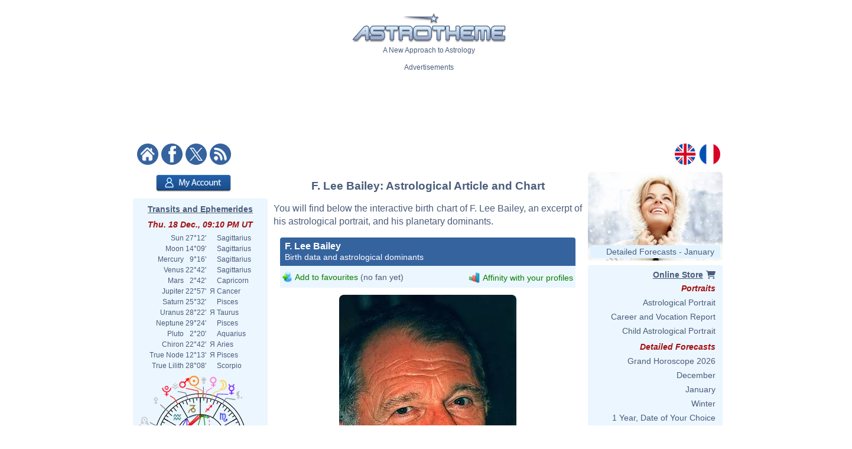

--- FILE ---
content_type: text/html; charset=ISO-8859-1
request_url: https://www.astrotheme.com/astrology/F._Lee_Bailey
body_size: 95759
content:
<!DOCTYPE html>
<html lang="en">
<head>
  <title>Astrological chart of F. Lee Bailey, born 1933/06/10</title>
  <meta name="author" content="Brice Joly - Philippe Lepoivre de Vesle - Astrotheme" />
  <meta name="copyright" content="Â© 2002, 2025 - Astrotheme" />
  <meta http-equiv="Content-Type" content="text/html; charset=iso-8859-1" />
  <meta name="format-detection" content="telephone=no" />
  <meta name="description" content="Discover the birth chart of F. Lee Bailey, born on 1933/06/10, with an interactive astrological chart, an excerpt of his portrait, and an analysis of his planetary dominants." />
  <meta name="keywords" content="F. Lee Bailey birth chart, F. Lee Bailey astrology, F. Lee Bailey natal chart, F. Lee Bailey astrological chart" />
  <meta http-equiv="X-UA-Compatible" content="IE=edge" />
  <link rel="alternate" href="https://www.astrotheme.com/astrology/F._Lee_Bailey" hreflang="en" />
  <link rel="alternate" href="https://www.astrotheme.fr/astrologie/F._Lee_Bailey" hreflang="fr" />
  <link rel="alternate" type="application/rss+xml" title="Astrology - Horoscope - Astrological Reports" href="https://www.astrotheme.com/rss/celebrities.xml" />
  <link rel="stylesheet" type="text/css" href="https://cdn.astrotheme.com/css/site.css?v=2.2.7" />
  <script src="https://cdn.astrotheme.com/cr/javascript/ad-service.js"></script>
  <script async src="https://cdn.fuseplatform.net/publift/tags/2/4079/fuse.js"></script>
  <script>(function(w,d,s,l,i){w[l]=w[l]||[];w[l].push({'gtm.start':
    new Date().getTime(),event:'gtm.js'});var f=d.getElementsByTagName(s)[0],
    j=d.createElement(s),dl=l!='dataLayer'?'&l='+l:'';j.async=true;j.src=
    'https://www.googletagmanager.com/gtm.js?id='+i+dl;f.parentNode.insertBefore(j,f);
    })(window,document,'script','dataLayer','GTM-MNNVCNM');</script>
  <link rel="apple-touch-icon" sizes="180x180" href="https://cdn.astrotheme.com/apple-touch-icon.png">
  <link rel="icon" type="image/png" sizes="32x32" href="https://cdn.astrotheme.com/favicon-32x32.png">
  <link rel="icon" type="image/png" sizes="16x16" href="https://cdn.astrotheme.com/favicon-16x16.png">
  <link rel="manifest" href="https://www.astrotheme.com/site.webmanifest">
  <link rel="mask-icon" href="https://www.astrotheme.com/safari-pinned-tab.svg" color="#5bbad5">
  <meta name="apple-mobile-web-app-title" content="Astrotheme">
  <meta name="application-name" content="Astrotheme">
  <meta name="msapplication-TileColor" content="#da532c">
  <meta name="theme-color" content="#ffffff">        
  <script src="https://ajax.googleapis.com/ajax/libs/jquery/1.8.3/jquery.min.js"></script>
  <script src="https://ajax.googleapis.com/ajax/libs/jqueryui/1.12.1/jquery-ui.min.js"></script>
  <script src="https://cdn.jsdelivr.net/npm/jquery-ui.autocomplete.match@1.0.2/lib/jquery-ui.autocomplete.match.min.js"></script>
  <link rel="canonical" href="https://www.astrotheme.com/astrology/F._Lee_Bailey" />
  <link rel="stylesheet" type="text/css" href="https://cdn.astrotheme.com/css/nyroModal.css" />
</head>
<body class="with-sidebars">
  <noscript><iframe src="https://www.googletagmanager.com/ns.html?id=GTM-MNNVCNM" height="0" width="0" style="display:none;visibility:hidden"></iframe></noscript>
<div id="main-container" class="publift-main-container">
  <!-- GAM 71161633/ASTROC_astrotheme/sticky_sidebar_lhs -->
    <div id="left-sidebar" data-fuse="sticky_sidebar_lhs"></div>
<div class="content-area">
<table id="carte_page" class="tablePage" cellspacing="0" cellpadding="0">
  <tr>
    <td colspan="3" style="background: #fff">
      <div style="text-align: center; margin-top: 12px">
        <div id="likeParent">
          <a href="https://www.astrotheme.com/"><img src="https://cdn.astrotheme.com/images/site/logo-407-79.gif" style="border: 0; width: 260px" alt="" /></a>
        </div>
        <div style="margin-top: 3px">A New Approach to Astrology</div>
      </div>
      <div style="text-align: center; margin-top: 15px">
        <div style="margin-top: 2px">Advertisements</div>
        <div id="banniere" style="margin: 0 auto 27px"><!-- GAM 71161633/ASTROC_astrotheme/content_header -->
    <div id="content_header" data-fuse="content_header"></div>  <script>
    createAdObserver('content_header', (container) => {
    container.classList.add('ad-loaded');
    container.style.margin = '1.5em 0';
    container.style.minHeight = '90px';
});
  </script>
</div>
      </div>
      <div style="margin-bottom: 6px; text-align: center">
        <div style="margin: 5px 14px 3px 0; float: left; width: 176px">
          <a href="https://www.astrotheme.com/"><img src="https://cdn.astrotheme.com/images/site/accueil.gif" alt="" title="" style="border: none; margin-right: 2px" /></a>
          <a href="https://www.facebook.com/Astrotheme"><img src="https://cdn.astrotheme.com/images/site/facebook.gif" alt="" title="" style="border: none; margin-right: 2px" /></a>
          <a href="https://twitter.com/Astrotheme"><img src="https://cdn.astrotheme.com/images/site/x.gif" alt="" title="" style="border: none; margin-right: 2px" /></a>
          <a href="https://www.astrotheme.com/rss/celebrities.xml"><img src="https://cdn.astrotheme.com/images/site/rss.gif" alt="" title="" style="border: none" /></a>&nbsp;
        </div>
        <div style="float: right; margin: 5px 8px 3px; text-align: right; width: 82px">
          <a href="https://www.astrotheme.com/"><img src="https://cdn.astrotheme.com/images/site/en.gif" alt="" title="" style="border: none; margin-right: 2px" /></a>
          <a href="https://www.astrotheme.fr/"><img src="https://cdn.astrotheme.com/images/site/fr.gif" alt="" title="" style="border: none" /></a>
        </div>
        <div style="clear: both"></div>
      </div>
    </td>
  </tr>
    <tr>
    <td class="cadreMenuGauche">

  <div style="margin: 5px 0 8px 39px"><a href="https://www.astrotheme.com/account/login_creation.php?o=c"><img src="https://cdn.astrotheme.com/images/buttons/account.png" alt="My Account" title="My Account" style="width: 127px; height: 29px; border: 0" /></a></div>
<div id="transits" class="cadreGauche" style="padding: 8px 6px 4px; text-align: center">
  <div class="titreCarte" style="padding-top: 2px; margin-bottom: 5px"><a href="https://www.astrotheme.com/transits_ephemerides_chart.php">Transits and Ephemerides</a></div>
  <div class="date">Thu. 18 Dec., 09:10 PM UT</div>
  <table cellspacing="0" cellpadding="0" style="margin: auto">
    <tr><td style="text-align: right">Sun</td><td style="text-align: right">&nbsp;27°12'&nbsp;</td><td>&nbsp;&nbsp;</td><td style="text-align: left">Sagittarius</td></tr>
    <tr><td style="text-align: right">Moon</td><td style="text-align: right">&nbsp;14°09'&nbsp;</td><td>&nbsp;&nbsp;</td><td style="text-align: left">Sagittarius</td></tr>
    <tr><td style="text-align: right">Mercury</td><td style="text-align: right">&nbsp; 9°16'&nbsp;</td><td>&nbsp;&nbsp;</td><td style="text-align: left">Sagittarius</td></tr>
    <tr><td style="text-align: right">Venus</td><td style="text-align: right">&nbsp;22°42'&nbsp;</td><td>&nbsp;&nbsp;</td><td style="text-align: left">Sagittarius</td></tr>
    <tr><td style="text-align: right">Mars</td><td style="text-align: right">&nbsp; 2°42'&nbsp;</td><td>&nbsp;&nbsp;</td><td style="text-align: left">Capricorn</td></tr>
    <tr><td style="text-align: right">Jupiter</td><td style="text-align: right">&nbsp;22°57'&nbsp;</td><td>&nbsp;&#1071;&nbsp;</td><td style="text-align: left">Cancer</td></tr>
    <tr><td style="text-align: right">Saturn</td><td style="text-align: right">&nbsp;25°32'&nbsp;</td><td>&nbsp;&nbsp;</td><td style="text-align: left">Pisces</td></tr>
    <tr><td style="text-align: right">Uranus</td><td style="text-align: right">&nbsp;28°22'&nbsp;</td><td>&nbsp;&#1071;&nbsp;</td><td style="text-align: left">Taurus</td></tr>
    <tr><td style="text-align: right">Neptune</td><td style="text-align: right">&nbsp;29°24'&nbsp;</td><td>&nbsp;&nbsp;</td><td style="text-align: left">Pisces</td></tr>
    <tr><td style="text-align: right">Pluto</td><td style="text-align: right">&nbsp; 2°20'&nbsp;</td><td>&nbsp;&nbsp;</td><td style="text-align: left">Aquarius</td></tr>
    <tr><td style="text-align: right">Chiron</td><td style="text-align: right">&nbsp;22°42'&nbsp;</td><td>&nbsp;&#1071;&nbsp;</td><td style="text-align: left">Aries</td></tr>
    <tr><td style="text-align: right">True Node</td><td style="text-align: right">&nbsp;12°13'&nbsp;</td><td>&nbsp;&#1071;&nbsp;</td><td style="text-align: left">Pisces</td></tr>
    <tr><td style="text-align: right">True Lilith</td><td style="text-align: right">&nbsp;28°08'&nbsp;</td><td>&nbsp;&nbsp;</td><td style="text-align: left">Scorpio</td></tr>
  </table>
  <div style="margin: 6px 0 6px -2px"><img src="https://www.astrotheme.com/now.svg?m=29434870" alt="Horoscope for now" title="Horoscope for now" style="width: 220px" /></div>
  <input type="button" value="Open the application" style="border: none; background: #35639e; color: #fff; height: 28px; padding: 0 12px; border-radius: 4px; margin-bottom: 8px; cursor: pointer; font-size: 16px">
  <div class="date">Moon Phase</div>
  <div style="float: left; line-height: 1.5em; width: 170px">Waning Moon, 1.46%<br />New Moon</div>
  <div><img src="https://cdn.astrotheme.com/images/lune/28.png" alt="" style="width: 36px" /></div>
  <div style="margin: 2px 0 8px"><img src="https://cdn.astrotheme.com/images/lune/nl.png" style="width: 24px; vertical-align: -0.7em; padding-right: 2px" alt="" /> Sat. 20 Dec., 01:44 AM UT</div>
</div>
<script>
//<![CDATA[
  $(document).ready(function() {
    $('#transits').click(function() {
      window.location = "https://www.astrotheme.com/transits_ephemerides_chart.php";
    });
  });
  //]]>
</script>  <div class="cadreGauche">
    <div class="titreMenu">Celebrity Search</div>

<script type="text/javascript">
//<![CDATA[
function validate_celebrite(frm) {
  var value = '';
  var errFlag = new Array();
  var _qfGroups = {};
  _qfMsg = '';

  value = frm.elements['q'].value;
  if (value == '' && !errFlag['q']) {
    errFlag['q'] = true;
    _qfMsg = _qfMsg + '\n - Please enter a celebrity';
  }

  if (_qfMsg != '') {
    _qfMsg = 'Invalid input' + _qfMsg;
    _qfMsg = _qfMsg + '\n';
    alert(_qfMsg);
    return false;
  }
  return true;
}
//]]>
</script>
  <form action="https://www.astrotheme.com/celebrities/recherche.php" method="post" name="celebrite" id="celebrite" onsubmit="try { var myValidator = validate_celebrite; } catch(e) { return true; } return myValidator(this);" accept-charset="UTF-8" style="margin: 0; padding: 0">
<table cellspacing="0" cellpadding="0" style="border: 0; margin: 8px 0 4px">

<tr style="height: 15px">
<td style="color: #fff; text-align: right; font-size: 11px"></td>
<td style="width: 95px"><input id="celebriteAutocomplete" size="32" name="q" type="text" /></td>
<td><input type="submit" value="OK" style="border: none; background: #35639e; color: #fff; height: 24px; width:  36px; border-radius: 2px; padding-top: 2px; cursor: pointer" title="Click on the button to launch the search on all the names and contents of the biographies" /></td>
</tr>
</table>
</form>

<script>
  const minLength = 3;
  const localizedContent = {
    'en': {
      relatedTerm: 'Search birth charts related to "%TERM%"',
      relatedAction: 'https://www.astrotheme.com/celebrities/recherche.php',
    },
    'fr': {
      relatedTerm: 'Chercher les thèmes en relation avec "%TERM%"',
      relatedAction: 'https://www.astrotheme.fr/celebrites/recherche.php',
    },
  }
  const currentLanguage = $('html').attr('lang');
  let cache = {};

  $().ready(function() {
    $('#celebriteAutocomplete').autocomplete({
    highlight: true,
    minLength: minLength,

    source: function (request, response) {
      const term = request.term.trim();
      if (term.length < minLength) {
        return;
      }

      if (cache[term]) {
        response(cache[term]);
        return;
      }

      $.ajax({
        url: 'https://' + window.location.hostname + '/cr/ajax/celebrity-search.php',
        dataType: 'json',
        data: { q: term },
        success: function (data) {
          let processedData = [];
          processedData.push({
            value: term,
            label: localizedContent[currentLanguage].relatedTerm.replace('%TERM%', term),
            isExtendedSearch: true
          });

          processedData = processedData.concat(data);

          cache[term] = processedData;
          response(processedData);
        },
        error: function() {
          const fallbackData = [{
            value: term,
            label: localizedContent[currentLanguage].relatedTerm.replace('%TERM%', term),
            isExtendedSearch: true
          }];
          response(fallbackData);
        }
      });
    },

    select: function (event, ui) {
      if (ui.item.isExtendedSearch) {
        const form = $('<form>', {
          method: 'POST',
          action: localizedContent[currentLanguage].relatedAction,
          'accept-charset': 'UTF-8'
        });

        form.append($('<input>', {
          type: 'hidden',
          name: 'q',
          value: ui.item.value
        }));

        $('body').append(form);
        form.submit();
        form.remove();
      } else {
        window.location.href = ui.item.url;
      }
    },

    create: function() {
      const originalRenderItem = $(this).data('ui-autocomplete')._renderItem;

      $(this).data('ui-autocomplete')._renderItem = function(ul, item) {
        if (item.isExtendedSearch) {
          const listItem = $('<li>')
            .addClass('extended-search-option m-0 mb-1 p-0 rounded')
            .css({
              'text-align': 'left',
              'margin-bottom': '4px',
              'cursor': 'pointer',
              'background': '#35639f',
              'color': '#fff',
              'border-radius': '6px',
            })
            .append('<div style="text-align: left">' + item.label + '</div>');
          return listItem.appendTo(ul);
        } else {
          return originalRenderItem.call(this, ul, item);
        }
      };
    }
  }).focus(function () {
    const currentValue = $(this).val().trim();
    if (currentValue.length >= minLength && cache[currentValue]) {
      $(this).autocomplete('search', currentValue);
    }
  });
});
</script>
  </div>
  <div class="cadreGauche">
    <div class="titreMenu">Astrology Calculations</div>
    <ul class="inverse menu">
      <li class="rubrique_menu" style="margin:0">Personalized Horoscope</li>
      <li><a href="https://www.astrotheme.com/free_personalized_horoscope.php">Your Daily Horoscope</a></li>
      <li class="rubrique_menu">Personality</li>
      <li><a href="https://www.astrotheme.com/birth-chart-sign-ascendant.php">Birth Chart and Ascendant</a></li>
      <li><a href="https://www.astrotheme.com/sign-and-ascendant.php">Ascendant and Sign Meaning</a></li>
      <li><a href="https://www.astrotheme.com/free_astrological_atlas.php">Free Astrological Atlas</a></li>
      <li><a href="https://www.astrotheme.com/astrological_elements_fire_air_earth_water.php">Find Your Dominant Element</a></li>
      <li><a href="https://www.astrotheme.com/the_360_symbolic_degrees.php">The 360 Symbolic Degrees</a></li>
      <li class="rubrique_menu">Compatibility</li>
      <li><a href="https://www.astrotheme.com/astrological_love_compatibility.php">Calculate Your Love Affinity</a></li>
      <li><a href="https://www.astrotheme.com/celestar/">Affinities Between Celebrities</a></li>
      <li><a href="https://www.astrotheme.com/astrological_love_test.php">Affinities and Love Test</a></li>
      <li><a href="https://www.astrotheme.com/astrological_friendship_affinity.php">Friendship Affinity</a></li>
      <li><a href="https://www.astrotheme.com/astrological_social_and_professional_affinity.php">Professional Affinity</a></li>
      <li><a href="https://www.astrotheme.com/astrological_synastry_chart.php">Synastry Chart</a></li>
      <li><a href="https://www.astrotheme.com/astrological_composite_chart.php">Interactive Composite Chart</a></li>
      <li><a href="https://www.astrotheme.com/astrological_mid_space_mid_time_chart.php">Mid-Space Mid-Time Chart</a></li>
      <li class="rubrique_menu">Forecasts</li>
      <li><a href="https://www.astrotheme.com/transits_ephemerides_chart.php">Transits and Ephemerides</a></li>
      <li><a href="https://www.astrotheme.com/solar_revolution.php">Free Solar Revolution</a></li>
      <li><a href="https://www.astrotheme.com/astrological_secondary_directions.php">Secondary Directions</a></li>
      <li><a href="https://www.astrotheme.com/astrological_solar_arcs_directions.php">Solar Arcs Directions</a></li>
    </ul>
  </div>
  <div class="cadreGauche">
    <div class="titreMenu">The Basics of Astrology</div>
    <ul class="inverse menu">
      <li><a href="https://www.astrotheme.com/introduction-to-astrology.php">Introduction to Astrology</a></li>
      <li><a href="https://www.astrotheme.com/files/the_usefulness_of_astrology.php">The Usefulness of Astrology</a></li>
      <li><a href="https://www.astrotheme.com/sidereal-or-tropical-astrology.php">Sidereal or Tropical Astrology?</a></li>
      <li><a href="https://www.astrotheme.com/aries-zodiac-sign.php">Aries Zodiac Sign</a></li>
      <li><a href="https://www.astrotheme.com/taurus-zodiac-sign.php">Taurus Zodiac Sign</a></li>
      <li class="suiteBases"><a href="https://www.astrotheme.com/gemini-zodiac-sign.php">Gemini Zodiac Sign</a></li>
      <li class="suiteBases"><a href="https://www.astrotheme.com/cancer-zodiac-sign.php">Cancer Zodiac Sign</a></li>
      <li class="suiteBases"><a href="https://www.astrotheme.com/leo-zodiac-sign.php">Leo Zodiac Sign</a></li>
      <li class="suiteBases"><a href="https://www.astrotheme.com/virgo-zodiac-sign.php">Virgo Zodiac Sign</a></li>
      <li class="suiteBases"><a href="https://www.astrotheme.com/libra-zodiac-sign.php">Libra Zodiac Sign</a></li>
      <li class="suiteBases"><a href="https://www.astrotheme.com/scorpio-zodiac-sign.php">Scorpio Zodiac Sign</a></li>
      <li class="suiteBases"><a href="https://www.astrotheme.com/sagittarius-zodiac-sign.php">Sagittarius Zodiac Sign</a></li>
      <li class="suiteBases"><a href="https://www.astrotheme.com/capricorn-zodiac-sign.php">Capricorn Zodiac Sign</a></li>
      <li class="suiteBases"><a href="https://www.astrotheme.com/aquarius-zodiac-sign.php">Aquarius Zodiac Sign</a></li>
      <li class="suiteBases"><a href="https://www.astrotheme.com/pisces-zodiac-sign.php">Pisces Zodiac Sign</a></li>
      <li class="suiteBases"><a href="https://www.astrotheme.com/astrology_signs.php">The 12 Signs of the Zodiac</a></li>
      <li class="suiteBases"><a href="https://www.astrotheme.com/astrology_houses.php">The 12 Astrological Houses</a></li>
      <li class="suiteBases"><a href="https://www.astrotheme.com/birth-chart-angles.php">The Four Angles</a></li>
      <li class="suiteBases"><a href="https://www.astrotheme.com/Sun-Ascendant-evolution-over-time.php">Sun Ascendant Over Time</a></li>
      <li class="suiteBases"><a href="https://www.astrotheme.com/the-Big-Three-in-astrology.php">The "Big Three"</a></li>
      <li class="suiteBases"><a href="https://www.astrotheme.com/domification-and-house-systems-in-astrology.php">Domification: House Systems</a></li>
      <li class="suiteBases"><a href="https://www.astrotheme.com/the-analogy-between-astrological-signs-and-houses.php">Analogy Signs and Houses</a></li>
      <li class="suiteBases"><a href="https://www.astrotheme.com/astrology_planets.php">The Planets and Other Objects</a></li>
      <li class="suiteBases"><a href="https://www.astrotheme.com/astrology_aspects.php">Astrological Aspects and Orbs</a></li>
      <li class="suiteBases"><a href="https://www.astrotheme.com/astrology_planetary-rulerships.php">Rulerships and Dignities</a></li>
      <li class="suiteBases"><a href="https://www.astrotheme.com/interception-and-linked-houses-in-astrology.php">Intercepted Signs</a></li>
      <li class="suiteBases"><a href="https://www.astrotheme.com/houses-without-planets.php">Houses Without Planets</a></li>
      <li class="suiteBases"><a href="https://www.astrotheme.com/anaretic-degrees-in-astrology.php">Anaretic Degrees in Astrology</a></li>
      <li class="suiteBases"><a href="https://www.astrotheme.com/applying-and-separating-aspects.php">Applying and Separating Asp.</a></li>
      <li class="suiteBases"><a href="https://www.astrotheme.com/planetary-enclosure-in-astrology.php">Planetary Enclosure</a></li>
      <li class="suiteBases"><a href="https://www.astrotheme.com/shifting-of-planets-to-the-next-house.php">Shifting to the Next House</a></li>
      <li class="suiteBases"><a href="https://www.astrotheme.com/midpoints-in-astrology.php">Midpoints in Astrology</a></li>
      <li class="suiteBases"><a href="https://www.astrotheme.com/planets-in-mutual-reception.php">Planets in Mutual Reception</a></li>
      <li class="suiteBases"><a href="https://www.astrotheme.com/astrology_elements.php">Elements and Quadruplicities</a></li>
      <li class="suiteBases"><a href="https://www.astrotheme.com/planetary-dominants.php">Dominants in Astrology</a></li>
      <li class="suiteBases"><a href="https://www.astrotheme.com/astrology_and_planetary_dominants_method.php">Planetary Dominants: Method</a></li>
      <li class="suiteBases"><a href="https://www.astrotheme.com/asteroids-in-astrology.php">Asteroids in Astrology</a></li>
      <li class="suiteBases"><a href="https://www.astrotheme.com/lunar-nodes-in-astrology.php">Lunar Nodes in Astrology</a></li>
      <li class="suiteBases"><a href="https://www.astrotheme.com/black-moon-Lilith-in-astrology.php">Black Moon Lilith</a></li>
      <li class="suiteBases"><a href="https://www.astrotheme.com/files/unaspected_planets.php">Unaspected Planets</a></li>
      <li class="suiteBases"><a href="https://www.astrotheme.com/Planet-Combust-Cazimi-and-under-Sun-Rays.php">Combust and Cazimi Planets</a></li>
      <li class="suiteBases"><a href="https://www.astrotheme.com/the-retrogradation-of-planets-in-astrology.php">The Retrogradation of Planets</a></li>
      <li class="suiteBases"><a href="https://www.astrotheme.com/planets-distribution.php">Planets Distribution</a></li>
      <li class="suiteBases"><a href="https://www.astrotheme.com/files/figures-composed-aspects.php">Composed Aspects</a></li>
      <li class="suiteBases"><a href="https://www.astrotheme.com/stellium-in-astrology.php">The Stellium in Astrology</a></li>
      <li class="suiteBases"><a href="https://www.astrotheme.com/files/planetary-patterns.php">Planetary Patterns</a></li>
      <li class="suiteBases"><a href="https://www.astrotheme.com/predictive-methods.php">Predictive Methods</a></li>
      <li class="suiteBases"><a href="https://www.astrotheme.com/the-method-of-transits-and-prognostic-reports.php">The Method of Transits</a></li>
      <li class="suiteBases"><a href="https://www.astrotheme.com/couple-compatibility.php">Compatibility and Synastry</a></li>
      <li class="suiteBases"><a href="https://www.astrotheme.com/mundane-astrology.php">Mundane Astrology</a></li>
      <li class="suiteBases"><a href="https://www.astrotheme.com/astrological-chart-of-an-event.php">Event Astrological Charts</a></li>
      <li class="suiteBases"><a href="https://www.astrotheme.com/astrology_arabian_parts.php">The Arabian Parts</a></li>
      <li class="suiteBases"><a href="https://www.astrotheme.com/degrees_advice.php">The 360 Symbolic Degrees</a></li>
      <li class="suiteBases"><a href="https://www.astrotheme.com/files/fixed-stars.php">Fixed Stars in Astrology</a></li>
      <li class="suiteBases"><a href="https://www.astrotheme.com/the-various-schools-of-astrology.php">The Schools of Astrology</a></li>
      <li class="suiteBases"><a href="https://www.astrotheme.com/files/history_of_astrology.php">History of Astrology</a></li>
      <li class="suiteBases"><a href="https://www.astrotheme.com/files/julian_calendar_gregorian_calendar.php">Gregorian &amp; Julian Calendars</a></li>
      <li class="suiteBases"><a href="https://www.astrotheme.com/files/pluto_not_a_planet_anymore.php">Is Pluto a Planet?</a></li>
      <li class="basculeMenu"><span class="basculePlus">+</span> <a id="basculeBases" href="#hbases">All Articles on the Basics</a></li>
    </ul>
  </div>
  <div class="cadreGauche">
    <div id="menuDossiers" class="titreMenu">Astrology Articles</div>
    <ul class="inverse menu">
      <li class="rubrique_menu">Planetary Aspects</li>
      <li><a href="https://www.astrotheme.com/the-Sun-and-Mercury-in-conjunction.php">Sun Mercury Conjunction</a></li>
      <li><a href="https://www.astrotheme.com/the-Moon-and-the-Ascendant-in-dynamic-aspect.php">Tense Moon/ASC Aspect</a></li>
      <li><a href="https://www.astrotheme.com/the-Sun-and-Venus-in-conjunction.php">Sun Venus Conjunction</a></li>
      <li><a href="https://www.astrotheme.com/Mercury-and-the-Ascendant-in-dynamic-aspect.php">Tense Mercury/ASC Aspect</a></li>
      <li class="suiteAspects"><a href="https://www.astrotheme.com/the-Moon-and-Pluto-in-positive-aspect.php">Positive Moon/Pluto Aspect</a></li>
      <li class="suiteAspects"><a href="https://www.astrotheme.com/Mars-and-the-Ascendant-in-dynamic-aspect.php">Tense Mars/ASC Aspect</a></li>
      <li class="suiteAspects"><a href="https://www.astrotheme.com/Mercury-and-Neptune-in-dynamic-aspect.php">Tense Mercury/Neptune Asp.</a></li>
      <li class="suiteAspects"><a href="https://www.astrotheme.com/Jupiter-and-Saturn-in-positive-aspect.php">Positive Jupiter/Saturn Aspect</a></li>
      <li class="suiteAspects"><a href="https://www.astrotheme.com/the-Moon-and-Mars-in-positive-aspect.php">Positive Moon/Mars Aspect</a></li>
      <li class="suiteAspects"><a href="https://www.astrotheme.com/Mercury-and-Pluto-in-dynamic-aspect.php">Tense Mercury/Pluto Aspect</a></li>
      <li class="suiteAspects"><a href="https://www.astrotheme.com/the-Sun-and-Neptune-in-positive-aspect.php">Positive Sun/Neptune Asp.</a></li>
      <li class="suiteAspects"><a href="https://www.astrotheme.com/Venus-and-the-Ascendant-in-dynamic-aspect.php">Tense Venus/ASC Aspect</a></li>
      <li class="suiteAspects"><a href="https://www.astrotheme.com/the-Moon-and-Uranus-in-positive-aspect.php">Positive Moon/Uranus Aspect</a></li>
      <li class="suiteAspects"><a href="https://www.astrotheme.com/Mercury-and-Mars-in-positive-aspect.php">Positive Mercury/Mars Aspect</a></li>
      <li class="suiteAspects"><a href="https://www.astrotheme.com/Jupiter-and-the-Ascendant-in-dynamic-aspect.php">Tense Jupiter/ASC Aspect</a></li>
      <li class="suiteAspects"><a href="https://www.astrotheme.com/the-Sun-and-Pluto-in-dynamic-aspect.php">Tense Sun/Pluto Aspect</a></li>
      <li class="suiteAspects"><a href="https://www.astrotheme.com/the-Moon-and-Neptune-in-positive-aspect.php">Positive Moon/Neptune Aspect</a></li>
      <li class="suiteAspects"><a href="https://www.astrotheme.com/Mercury-and-Saturn-in-positive-aspect.php">Positive Mercury/Saturn Asp.</a></li>
      <li class="suiteAspects"><a href="https://www.astrotheme.com/Mars-and-Jupiter-in-dynamic-aspect.php">Tense Mars/Jupiter Aspect</a></li>
      <li class="suiteAspects"><a href="https://www.astrotheme.com/Venus-and-Pluto-in-positive-aspect.php">Positive Venus/Pluto Aspect</a></li>
      <li class="suiteAspects"><a href="https://www.astrotheme.com/the-Sun-and-the-Moon-in-positive-aspect.php">Positive Sun/Moon Aspect</a></li>
      <li class="suiteAspects"><a href="https://www.astrotheme.com/Mercury-and-Uranus-in-dynamic-aspect.php">Tense Mercury/Uranus Aspect</a></li>
      <li class="suiteAspects"><a href="https://www.astrotheme.com/Mars-and-Pluto-in-positive-aspect.php">Positive Mars/Pluto Aspect</a></li>
      <li class="suiteAspects"><a href="https://www.astrotheme.com/Neptune-and-the-Ascendant-in-dynamic-aspect.php">Tense Neptune/ASC Aspect</a></li>
      <li class="suiteAspects"><a href="https://www.astrotheme.com/the-Moon-and-Saturn-in-positive-aspect.php">Positive Moon/Saturn Aspect</a></li>
      <li class="suiteAspects"><a href="https://www.astrotheme.com/Mercury-and-Jupiter-in-dynamic-aspect.php">Tense Mercury/Jupiter Aspect</a></li>
      <li class="suiteAspects"><a href="https://www.astrotheme.com/the-Sun-and-Pluto-in-positive-aspect.php">Positive Sun/Pluto Asp.</a></li>
      <li class="suiteAspects"><a href="https://www.astrotheme.com/Venus-and-Uranus-in-dynamic-aspect.php">Tense Venus/Uranus Aspect</a></li>
      <li class="suiteAspects"><a href="https://www.astrotheme.com/Mars-and-Neptune-in-positive-aspect.php">Positive Mars/Neptune Asp.</a></li>
      <li class="suiteAspects"><a href="https://www.astrotheme.com/Saturn-and-the-Ascendant-in-dynamic-aspect.php">Tense Saturn/ASC Aspect</a></li>
      <li class="suiteAspects"><a href="https://www.astrotheme.com/the-Moon-and-Pluto-in-dynamic-aspect.php">Tense Moon/Pluto Aspect</a></li>
      <li class="suiteAspects"><a href="https://www.astrotheme.com/the-Sun-and-the-Ascendant-in-dynamic-aspect.php">Tense Sun/ASC Aspect</a></li>
      <li class="suiteAspects"><a href="https://www.astrotheme.com/Mercury-and-Jupiter-in-positive-aspect.php">Positive Mercury/Jupiter Asp.</a></li>
      <li class="suiteAspects"><a href="https://www.astrotheme.com/Mars-and-Uranus-in-positive-aspect.php">Positive Mars/Uranus Aspect</a></li>
      <li class="suiteAspects"><a href="https://www.astrotheme.com/Venus-and-Neptune-in-dynamic-aspect.php">Tense Venus/Neptune Aspect</a></li>
      <li class="suiteAspects"><a href="https://www.astrotheme.com/Jupiter-and-Saturn-in-dynamic-aspect.php">Tense Jupiter/Saturn Aspect</a></li>
      <li class="suiteAspects"><a href="https://www.astrotheme.com/the-Sun-and-the-Moon-in-dynamic-aspect.php">Tense Sun/Moon Aspect</a></li>
      <li class="suiteAspects"><a href="https://www.astrotheme.com/Venus-and-Saturn-in-positive-aspect.php">Positive Venus/Saturn Aspect</a></li>
      <li class="suiteAspects"><a href="https://www.astrotheme.com/Mercury-and-Pluto-in-positive-aspect.php">Positive Mercury/Pluto Aspect</a></li>
      <li class="suiteAspects"><a href="https://www.astrotheme.com/Uranus-and-the-Ascendant-in-positive-aspect.php">Positive Uranus/ASC Aspect</a></li>
      <li class="suiteAspects"><a href="https://www.astrotheme.com/Mars-and-Neptune-in-dynamic-aspect.php">Tense Mars/Neptune Aspect</a></li>
      <li class="suiteAspects"><a href="https://www.astrotheme.com/the-Moon-and-Uranus-in-dynamic-aspect.php">Tense Moon/Uranus Aspect</a></li>
      <li class="suiteAspects"><a href="https://www.astrotheme.com/Pluto-and-the-Ascendant-in-positive-aspect.php">Positive Pluto/ASC Aspect</a></li>
      <li class="suiteAspects"><a href="https://www.astrotheme.com/Venus-and-Mars-in-positive-aspect.php">Positive Venus/Mars Aspect</a></li>
      <li class="suiteAspects"><a href="https://www.astrotheme.com/the-Moon-and-the-Ascendant-in-positive-aspect.php">Positive Moon/ASC Aspect</a></li>
      <li class="suiteAspects"><a href="https://www.astrotheme.com/Mercury-and-Saturn-in-dynamic-aspect.php">Tense Mercury/Saturn Aspect</a></li>
      <li class="suiteAspects"><a href="https://www.astrotheme.com/the-Sun-and-Jupiter-in-dynamic-aspect.php">Tense Sun/Jupiter Aspect</a></li>
      <li class="suiteAspects"><a href="https://www.astrotheme.com/Neptune-and-the-Ascendant-in-positive-aspect.php">Positive Neptune/ASC Aspect</a></li>
      <li class="suiteAspects"><a href="https://www.astrotheme.com/the-Sun-and-Mars-in-dynamic-aspect.php">Tense Sun/Mars Aspect</a></li>
      <li class="suiteAspects"><a href="https://www.astrotheme.com/Venus-and-the-Ascendant-in-positive-aspect.php">Positive Venus/ASC Aspect</a></li>
      <li class="suiteAspects"><a href="https://www.astrotheme.com/the-Moon-and-Jupiter-in-dynamic-aspect.php">Tense Moon/Jupiter Aspect</a></li>
      <li class="suiteAspects"><a href="https://www.astrotheme.com/Mars-and-the-Ascendant-in-positive-aspect.php">Positive Mars/ASC Aspect</a></li>
      <li class="suiteAspects"><a href="https://www.astrotheme.com/the-Sun-and-Uranus-in-dynamic-aspect.php">Tense Sun/Uranus Aspect</a></li>
      <li class="suiteAspects"><a href="https://www.astrotheme.com/Mercury-and-the-Ascendant-in-positive-aspect.php">Positive Mercury/ASC Aspect</a></li>
      <li class="suiteAspects"><a href="https://www.astrotheme.com/the-Moon-and-Venus-in-dynamic-aspect.php">Tense Moon/Venus Aspect</a></li>
      <li class="suiteAspects"><a href="https://www.astrotheme.com/Pluto-and-the-Ascendant-in-dynamic-aspect.php">Tense Pluto/ASC Aspect</a></li>
      <li class="suiteAspects"><a href="https://www.astrotheme.com/Mars-and-Uranus-in-dynamic-aspect.php">Tense Mars/Uranus Aspect</a></li>
      <li class="suiteAspects"><a href="https://www.astrotheme.com/the-Moon-and-Venus-in-positive-aspect.php">Positive Moon/Venus Aspect</a></li>
      <li class="suiteAspects"><a href="https://www.astrotheme.com/Saturn-and-the-Ascendant-in-conjunction.php">Saturn/Ascendant Conjunction</a></li>
      <li class="suiteAspects"><a href="https://www.astrotheme.com/Venus-and-Mars-in-dynamic-aspect.php">Tense Venus/Mars Aspect</a></li>
      <li class="suiteAspects"><a href="https://www.astrotheme.com/the-Sun-and-the-Ascendant-in-conjunction.php">Sun/Ascendant Conjunction</a></li>
      <li class="suiteAspects"><a href="https://www.astrotheme.com/Venus-and-Jupiter-in-positive-aspect.php">Positive Venus/Jupiter Aspect</a></li>
      <li class="suiteAspects"><a href="https://www.astrotheme.com/the-Sun-and-Saturn-in-positive-aspect.php">Positive Sun/Saturn Aspect</a></li>
      <li class="suiteAspects"><a href="https://www.astrotheme.com/Jupiter-and-the-Ascendant-in-positive-aspect.php">Positive Jupiter/ASC Aspect</a></li>
      <li class="suiteAspects"><a href="https://www.astrotheme.com/Uranus-and-the-Ascendant-in-dynamic-aspect.php">Tense Uranus/ASC Aspect</a></li>
      <li class="suiteAspects"><a href="https://www.astrotheme.com/the-Moon-and-Mercury-in-dynamic-aspect.php">Tense Moon/Mercury Aspect</a></li>
      <li class="suiteAspects"><a href="https://www.astrotheme.com/Mars-and-Saturn-in-positive-aspect.php">Positive Mars/Saturn Aspect</a></li>
      <li class="suiteAspects"><a href="https://www.astrotheme.com/the-Sun-and-Neptune-in-dynamic-aspect.php">Tense Sun/Neptune Aspect</a></li>
      <li class="suiteAspects"><a href="https://www.astrotheme.com/Mars-and-Pluto-in-dynamic-aspect.php">Tense Mars/Pluto Aspect</a></li>
      <li class="suiteAspects"><a href="https://www.astrotheme.com/Venus-and-Neptune-in-positive-aspect.php">Positive Venus/Neptune Asp.</a></li>
      <li class="suiteAspects"><a href="https://www.astrotheme.com/the-Moon-and-Saturn-in-dynamic-aspect.php">Tense Moon/Saturn Aspect</a></li>
      <li class="suiteAspects"><a href="https://www.astrotheme.com/the-Sun-and-Uranus-in-positive-aspect.php">Positive Sun/Uranus Aspect</a></li>
      <li class="suiteAspects"><a href="https://www.astrotheme.com/Mercury-and-Mars-in-dynamic-aspect.php">Tense Mercury/Mars Aspect</a></li>
      <li class="suiteAspects"><a href="https://www.astrotheme.com/the-Moon-and-Mercury-in-positive-aspect.php">Positive Moon/Mercury Asp.</a></li>
      <li class="suiteAspects"><a href="https://www.astrotheme.com/Venus-and-Jupiter-in-dynamic-aspect.php">Tense Venus/Jupiter Aspect</a></li>
      <li class="suiteAspects"><a href="https://www.astrotheme.com/the-Sun-and-Mars-in-positive-aspect.php">Positive Sun/Mars Aspect</a></li>
      <li class="suiteAspects"><a href="https://www.astrotheme.com/Venus-and-Saturn-in-dynamic-aspect.php">Tense Venus/Saturn Aspect</a></li>
      <li class="suiteAspects"><a href="https://www.astrotheme.com/the-Sun-and-the-Moon-in-conjunction.php">Sun/Moon Conjunction</a></li>
      <li class="suiteAspects"><a href="https://www.astrotheme.com/Mercury-and-Neptune-in-positive-aspect.php">Positive Mercury/Neptune Asp.</a></li>
      <li class="suiteAspects"><a href="https://www.astrotheme.com/the-Moon-and-Jupiter-in-positive-aspect.php">Positive Moon/Jupiter Asp.</a></li>
      <li class="suiteAspects"><a href="https://www.astrotheme.com/Mercury-and-Uranus-in-positive-aspect.php">Positive Mercury/Uranus Asp.</a></li>
      <li class="suiteAspects"><a href="https://www.astrotheme.com/Venus-and-Pluto-in-dynamic-aspect.php">Tense Venus/Pluto Aspect</a></li>
      <li class="suiteAspects"><a href="https://www.astrotheme.com/the-Sun-and-Saturn-in-dynamic-aspect.php">Tense Sun/Saturn Aspect</a></li>
      <li class="suiteAspects"><a href="https://www.astrotheme.com/the-Moon-and-Neptune-in-dynamic-aspect.php">Tense Moon/Neptune Aspect</a></li>
      <li class="suiteAspects"><a href="https://www.astrotheme.com/Mars-and-Jupiter-in-positive-aspect.php">Positive Mars/Jupiter Aspect</a></li>
      <li class="suiteAspects"><a href="https://www.astrotheme.com/the-Moon-square-Mars-aspect.php">The Moon Square Mars Aspect</a></li>
      <li class="suiteAspects"><a href="https://www.astrotheme.com/Mars-Saturn-in-opposition.php">Mars Saturn Opposition</a></li>
      <li class="suiteAspects"><a href="https://www.astrotheme.com/Venus-Uranus-in-conjunction.php">Venus Uranus Conjunction</a></li>
      <li class="suiteAspects"><a href="https://www.astrotheme.com/the-Sun-and-Jupiter-in-positive-aspect.php">Positive Sun/Jupiter Aspect</a></li>
      <li class="basculeMenu"><span class="basculePlus">+</span> <a id="basculeAspects" href="#haspects">All Aspects Articles</a></li>
      <li class="rubrique_menu">Characterology</li>
      <li><a href="https://www.astrotheme.com/files/pluto_eros_and_thanatos.php">Pluto: Eros and Thanatos</a></li>
      <li><a href="https://www.astrotheme.com/files/neptune_inspiration_and_illusion.php">Neptune: Intuition and Mirage</a></li>
      <li><a href="https://www.astrotheme.com/files/uranus_bolts_from_the_blues.php">Uranus: Bolts from the Blue</a></li>
      <li class="suiteCaractere"><a href="https://www.astrotheme.com/files/saturn_your_part_of_seriousness.php">Saturn and Seriousness</a></li>
      <li class="suiteCaractere"><a href="https://www.astrotheme.com/files/jupiter_heaven_sent_gift.php">Jupiter: Your Heaven-sent Gift</a></li>
      <li class="suiteCaractere"><a href="https://www.astrotheme.com/files/mars_what_makes_you_tick.php">Mars: Energy and Action</a></li>
      <li class="suiteCaractere"><a href="https://www.astrotheme.com/files/venus_the_way_you_love_part1.php">Venus and Love 1/2</a></li>
      <li class="suiteCaractere"><a href="https://www.astrotheme.com/files/venus_the_way_you_love_part2.php">Venus and Love 2/2</a></li>
      <li class="suiteCaractere"><a href="https://www.astrotheme.com/files/mercury_a_penny_for_your_thoughts.php">Mercury and Intellect</a></li>
      <li class="suiteCaractere"><a href="https://www.astrotheme.com/files/the_moon_instinct_and_emotions.php">The Moon and Emotions</a></li>
      <li class="suiteCaractere"><a href="https://www.astrotheme.com/files/sun_your_motivation_part1.php">The Sun and Motivation 1/3</a></li>
      <li class="suiteCaractere"><a href="https://www.astrotheme.com/files/sun_your_motivation_part2.php">The Sun and Motivation 2/3</a></li>
      <li class="suiteCaractere"><a href="https://www.astrotheme.com/files/sun_your_motivation_part3.php">The Sun and Motivation 3/3</a></li>
      <li class="suiteCaractere"><a href="https://www.astrotheme.com/files/astrology_professional_destiny.php">Midheaven and Career</a></li>
      <li class="suiteCaractere"><a href="https://www.astrotheme.com/files/astrology_hobbies_and_sport.php">Hobbies and Sport</a></li>
      <li class="suiteCaractere"><a href="https://www.astrotheme.com/files/ascendant_appearance_and_health.php">Ascendant and Appearance</a></li>
      <li class="suiteCaractere"><a href="https://www.astrotheme.com/files/money_and_you.php">Horoscope and Money</a></li>
      <li class="suiteCaractere"><a href="https://www.astrotheme.com/files/venus-retrograde.php">Venus Retrograde</a></li>
      <li class="suiteCaractere"><a href="https://www.astrotheme.com/mars-in-retrograde-motion.php">Mars in Retrograde Motion</a></li>
      <li class="suiteCaractere"><a href="https://www.astrotheme.com/files/astrology-and-personality.php">Astrology and Personality</a></li>
      <li class="suiteCaractere"><a href="https://www.astrotheme.com/files/black-zodiac.php">Black Zodiac: Humour</a></li>
      <li class="basculeMenu"><span class="basculePlus">+</span> <a id="basculeCaractere" href="#hcaractere">All Typology Articles</a></li>
      <li class="rubrique_menu">Astrological Events</li>
      <li><a href="https://www.astrotheme.com/weekly-mundane/astrological-climate-december-15-2025.php">Weekly Astrological Climate</a></li>
      <li><a href="https://www.astrotheme.com/Uranus-in-Gemini-2025-2033.php">Uranus's Arrival in Gemini</a></li>
      <li><a href="https://www.astrotheme.com/planetary-shifts-of-2025.php">Planetary Shifts of 2025</a></li>
      <li><a href="https://www.astrotheme.com/the-2024-mundane-Jupiter-Uranus-conjunction.php">Jupiter Uranus Conjunction</a></li>
      <li><a href="https://www.astrotheme.com/Jupiter-Saturn-and-Aquarius.php">Jupiter, Saturn, and Aquarius</a></li>
      <li><a href="https://www.astrotheme.com/the-2020-Saturn-Pluto-conjunction.php">Saturn Pluto Conjunction</a></li>
      <li><a href="https://www.astrotheme.com/jupiter-arrival-in-sagittarius.php">Jupiter's Arrival in Sagittarius</a></li>
      <li><a href="https://www.astrotheme.com/uranus-entering-taurus.php">Uranus's Arrival in Taurus</a></li>
      <li><a href="https://www.astrotheme.com/saturn-transits-capricorn.php">Saturn Transits Capricorn</a></li>
      <li class="rubrique_menu" style="margin:0">Lifestyle </li>
      <li><a href="https://www.astrotheme.com/the-zodiac-and-shyness.php">The Zodiac and Shyness</a></li>
      <li><a href="https://www.astrotheme.com/the-zodiac-and-lying.php">The Zodiac and Lying</a></li>
      <li><a href="https://www.astrotheme.com/the-zodiac-and-its-qualities.php">The Signs and Their Qualities</a></li>
      <li><a href="https://www.astrotheme.com/the-zodiac-and-its-flaws.php">The Signs and Their Flaws</a></li>
      <li class="basculeMenu"><span class="basculePlus">+</span> <a href="https://www.astrotheme.com/astrology-lifestyle.php">All Lifestyle Articles</a></li>
      <li class="rubrique_menu">Compatibility</li>
      <li><a href="https://www.astrotheme.com/files/astrology-and-compatibility.php">Astrology and Compatibility</a></li>
      <li><a href="https://www.astrotheme.com/astrological_affinity_and_synastry_advice.php">Affinity &amp; Synastry: Advice</a></li>
      <li><a href="https://www.astrotheme.com/files/astrological_compatibility_famous_couples.php">Affinities of Famous Couples</a></li>
      <li><a href="https://www.astrotheme.com/files/astrological-compatibility-Ava-Gardner-Frank-Sinatra.php">Ava Gardner - Frank Sinatra</a></li>
      <li><a href="https://www.astrotheme.com/files/aries-compatibility.php">Compatibility with Aries</a></li>
      <li class="suiteCompatibilite"><a href="https://www.astrotheme.com/files/taurus-compatibility.php">Compatibility with Taurus</a></li>
      <li class="suiteCompatibilite"><a href="https://www.astrotheme.com/files/gemini-compatibility.php">Compatibility with Gemini</a></li>
      <li class="suiteCompatibilite"><a href="https://www.astrotheme.com/files/cancer-compatibility.php">Compatibility with Cancer</a></li>
      <li class="suiteCompatibilite"><a href="https://www.astrotheme.com/files/leo-compatibility.php">Compatibility with Leo</a></li>
      <li class="suiteCompatibilite"><a href="https://www.astrotheme.com/files/virgo-compatibility.php">Compatibility with Virgo</a></li>
      <li class="suiteCompatibilite"><a href="https://www.astrotheme.com/files/libra-compatibility.php">Compatibility with Libra</a></li>
      <li class="suiteCompatibilite"><a href="https://www.astrotheme.com/files/scorpio-compatibility.php">Compatibility with Scorpio</a></li>
      <li class="suiteCompatibilite"><a href="https://www.astrotheme.com/files/sagittarius-compatibility.php">Compatibility with Sagittarius</a></li>
      <li class="suiteCompatibilite"><a href="https://www.astrotheme.com/files/capricorn-compatibility.php">Compatibility with Capricorn</a></li>
      <li class="suiteCompatibilite"><a href="https://www.astrotheme.com/files/aquarius-compatibility.php">Compatibility with Aquarius</a></li>
      <li class="suiteCompatibilite"><a href="https://www.astrotheme.com/files/pisces-compatibility.php">Compatibility with Pisces</a></li>
      <li class="basculeMenu"><span class="basculePlus">+</span> <a id="basculeCompatibilite" href="#hcompatibilite">All Affinity Articles</a></li>
    </ul>
  </div>
</td>
<script>
  $().ready(function() {
    $('.suiteBases').hide();
    $('.suiteAspects').hide();
    $('.suiteCaractere').hide();
    $('.suiteCompatibilite').hide();
    $('#basculeBases').on('click', function() {
      $('.suiteBases').toggle();
      if ($('.suiteBases').is(':visible')) {
        $(this).siblings('span').first().css('padding', '0 8px 3px').text('-');
        $(this).text("Reduce");
      } else {
        $(this).siblings('span').first().css('padding', '0 6px 3px').text('+');
        $(this).text("All Articles on the Basics");
        scroll_to_anchor('menuBases');
      }
    });
    
    $('#basculeAspects').on('click', function() {
      $('.suiteAspects').toggle();
      if ($('.suiteAspects').is(':visible')) {
        $(this).siblings('span').first().css('padding', '0 8px 3px').text('-');
        $(this).text("Reduce");
      } else {
        $(this).siblings('span').first().css('padding', '0 6px 3px').text('+');
        $(this).text("All Aspects Articles");
        scroll_to_anchor('menuDossiers');
      }
    });

    $('#basculeCaractere').on('click', function() {
      $('.suiteCaractere').toggle();
      if ($('.suiteCaractere').is(':visible')) {
        $(this).siblings('span').first().css('padding', '0 8px 3px').text('-');
        $(this).text("Reduce");
      } else {
        $(this).siblings('span').first().css('padding', '0 6px 3px').text('+');
        $(this).text("All Typology Articles");
        scroll_to_anchor('menuDossiers');
      }
    });

    $('#basculeCompatibilite').on('click', function() {
      $('.suiteCompatibilite').toggle();
      if ($('.suiteCompatibilite').is(':visible')) {
        $(this).siblings('span').first().css('padding', '0 8px 3px').text('-');
        $(this).text("Reduce");
      } else {
        $(this).siblings('span').first().css('padding', '0 6px 3px').text('+');
        $(this).text("All Affinity Articles");
        scroll_to_anchor('menuDossiers');
      }
    });

    const $stickyG = $('.stickyG');
    const stickyOffsetG = $stickyG.offset();
    if (stickyOffsetG) {
      var stickyTopG = $('.stickyG').offset().top;
      $(window).scroll(function() {
        var windowTop = $(window).scrollTop();
        if (stickyTopG < windowTop) {
          $('.stickyG').css({ position: 'fixed', top: 0 });
        } else {
          $('.stickyG').css('position', 'static');
        }
      });      
    }
  });

  function scroll_to_anchor(anchor_id){
    var tag = $("#"+anchor_id+"");
    $('html,body').animate({scrollTop: tag.offset().top},'fast');
  }
</script>
<td id="carte_corps" class="cadreCorps">
<div class="corpsTexte">
 <div style="text-align: center">
  <h1>F. Lee Bailey: Astrological Article and Chart</h1>
<p>You will find below the interactive birth chart of F. Lee Bailey, an excerpt of his astrological portrait, and his planetary dominants.</p></p>
 <div class="conteneurFiche">
<div id="dc7QjnTmR7SHaZ" style="width: 500px; margin: 0 auto 12px">
<div class="headerFiche">
  <div class="titreFiche">F. Lee Bailey<br /><span style="font-weight: normal; font-size: 14px">Birth data and astrological dominants</span></div>
</div>
  <div style="text-align: right; background: #ebf6fe">
    <table style="width: 100%"><tr>
<td style="font-size: 14px; padding-left: 2px; width: 284px">      <div id="da7QjnTmR7SHaZ" style="float: left"><a href="#7QjnTmR7SHaZ" class="aFavori"><img src="https://cdn.astrotheme.com/images/site/aFavoris.png" alt="" title="Add F. Lee Bailey to your favourites" style="border: 0; vertical-align: -0.5em; margin-right: 3px; text-decoration: none" /></a><span style="vertical-align: -0.2em; padding-left: 2px"><a href="#7QjnTmR7SHaZ" class="aFavori fondBleuClair">Add to favourites</a> (no fan yet)</span></div>      <div id="dr7QjnTmR7SHaZ" style="float: left; display: none"><a href="#7QjnTmR7SHaZ" class="rFavori"><img src="https://cdn.astrotheme.com/images/site/rFavoris.png" alt="" title="Remove F. Lee Bailey from your favourites" style="border: 0; vertical-align: -0.5em; margin-right: 3px; text-decoration: none" /></a><span style="vertical-align: -0.2em; padding-left: 2px"><a href="#7QjnTmR7SHaZ" class="rFavori fondBleuClair">Remove from favourites</a> (no fan yet)</span></div></td>    <td id="cfc7QjnTmR7SHaZ" style="text-align: right; font-size: 14px; padding-right: 2px; width: 204px">
      <div style="line-height: 28px"><a href="#7QjnTmR7SHaZ|F.+Lee+Bailey"><img src="https://cdn.astrotheme.com/images/site/comparaison.png" alt="" title="Compare F. Lee Bailey with..." style="border: 0; margin-right: 5px; vertical-align: -0.5em" /></a><span style="vertical-align: -0.2em"><a href="#7QjnTmR7SHaZ|F.+Lee+Bailey" class="fondBleuClair">Affinity with your profiles</a></span></div>    </td>
    </tr></table>
  </div>
    <div class="fiche-conteneur-image" style="margin: 12px auto">
<div>
  <picture class="fiche-photo">
    <source srcset="https://cdn.astrotheme.com/cr/images/wwp/7QjnTmR7SHaZ.webp" type="image/webp">
    <source srcset="https://cdn.astrotheme.com/cr/images/w/7QjnTmR7SHaZ.jpg" type="image/jpeg">

    <img src="https://cdn.astrotheme.com/cr/images/w/7QjnTmR7SHaZ.jpg" alt="">
  </picture>
</div>

      <div class="fiche-metas">Author: <a rel="nofollow" class="external text" href="https://www.flickr.com/people/36277035@N06">Kingkongphoto &amp; www.celebrity-photos.com</a> from Laurel Maryland, USA<br>Credits: <a rel="nofollow" class="external text" href="https://www.flickr.com/photos/kingkongphoto/5112581371/">F. Lee Bailey  famed  Lawyer</a><br>Licence: <a href="https://creativecommons.org/licenses/by-sa/2.0" target="_blank">Creative Commons Attribution-Share Alike 2.0</a>
</div>
    </div>
<div style="background: #f7fcff; padding: 8px 10px; text-align: left">
  <div>
    <table style="margin-left: 5px" class="fiche">
      <tr><td rowspan="4" style="width: 100px; text-align: center"><div style="text-align: center; font-size: 9px; width: 80px"><a href="https://www.astrotheme.com/gemini-zodiac-sign.php"><img src="https://cdn.astrotheme.com/images/chart/gem.gif" alt="" title="Gemini" style="border-radius: 12px; background: #ebf6fe; width: 80%"></a></td><td style="text-align: right; width: 56px">Born:</td><td style="width: 270px" colspan="3">Saturday, <a href="https://www.astrotheme.com/birthdays/june-10.htm">June 10</a>, 1933, 2:00 AM</td></tr>
      <tr><td style="text-align: right">In:</td><td colspan="3">Waltham (MA) (United States)</td></tr>
      <tr><td style="text-align: right">Sun: </td><td style="width: 128px"><a class="lienPosition" href="#0">18°54' Gemini</a></td><td style="text-align: right; width: 39px">AS: </td><td><a class="lienPosition" href="#2">12°23' Aries</a></td></tr>
      <tr><td style="text-align: right">Moon:</td><td><a class="lienPosition" href="#1">17°54' Capricorn</a></td>      <td style="text-align: right">MC: </td><td><a class="lienPosition" href="#3">6°21' Capricorn</a></td></tr>
      <tr><td style="text-align: right" colspan="2"><a href="https://www.astrotheme.com/astrology_and_planetary_dominants_method.php">Dominants</a>: </td><td colspan="3"><a href="https://www.astrotheme.com/celebrities/dominants/cancer/1.htm">Cancer</a>, <a href="https://www.astrotheme.com/celebrities/dominants/virgo/1.htm">Virgo</a>, <a href="https://www.astrotheme.com/celebrities/dominants/capricorn/1.htm">Capricorn</a><br /><a href="https://www.astrotheme.com/celebrities/dominants/mercury/1.htm">Mercury</a>, <a href="https://www.astrotheme.com/celebrities/dominants/mars/1.htm">Mars</a>, <a href="https://www.astrotheme.com/celebrities/dominants/venus/1.htm">Venus</a><br />Houses <a href="https://www.astrotheme.com/celebrities/dominants/h3/1.htm">3</a>, <a href="https://www.astrotheme.com/celebrities/dominants/h6/1.htm">6</a>, <a href="https://www.astrotheme.com/celebrities/dominants/h10/1.htm">10</a> / <a href="https://www.astrotheme.com/celebrities/dominants/earth/1.htm">Earth</a>, <a href="https://www.astrotheme.com/celebrities/dominants/water/1.htm">Water</a> / <a href="https://www.astrotheme.com/celebrities/dominants/cardinal/1.htm">Cardinal</a></td></tr>
      <tr><td style="text-align: right" colspan="2"><a href="https://www.astrotheme.com/chinese_astrology_sign_and_element.php">Chinese Astrology</a>: </td><td colspan="3">Water Rooster</td></tr>
      <tr><td style="text-align: right" colspan="2"><a href="https://www.astrotheme.com/numerology-life-path.php">Numerology</a>: </td><td colspan="3">Birth Path 5</td></tr>
      <tr><td style="text-align: right" colspan="2"><a href="https://www.astrotheme.com/celebrities_horoscopes_clicked_in_real_time.php">Pageviews</a>: </td><td colspan="3">12,904</td></tr>
    </table>
  </div>
  <div style="clear: both"></div>
</div>
<div class="footerFiche">
  <div style="float: left; margin: 2px 6px 2px 10px; width: 58px">
    <div class="rodden" style="background: #82b947">A</div>
    <div style="margin: 4px auto">Reliability</div>
  </div>
  <div style="display: table-cell; vertical-align: middle; height: 56px">
    <table class="fiche">
      <tr>
        <td style="width: 101px; text-align: right">Source :</td>
        <td style="width: 312px; text-align: left">From memory or autobiography</td>
      </tr>
      <tr>
        <td style="text-align: right">Contributor :</td>
        <td style="text-align: left">Lois Rodden</td>
      </tr>
    </table>
  </div>
</div>
<script>
  $(document).on('click', '.footerFiche', function (event) {
    event.preventDefault();
    const url = $(this).data('url') || '../rodden.php';
    $.nmManual(url, { sizes: { minH: 730 } });
  });
</script>
<script>
  if (url == undefined) {
    var url = [];
  }
  url['7QjnTmR7SHaZ'] = [{"ps_planete":0,"ps_signe":"2","angle":18}, {"ps_planete":1,"ps_signe":"9","angle":17}, {"ps_planete":18,"ps_signe":"0","angle":12}, {"ps_planete":19,"ps_signe":"9","angle":6}];
</script>
</div>
 </div>
<p class="note" style="font-style: italic">Additional information on the source of the birth time is sometimes available in the <a href="#hbiographie">biography excerpt</a> below.</p><div style="margin: 18px 8px 28px 0"><!-- GAM 71161633/ASTROC_astrotheme/incontent_mrec -->
    <div id="incontent_mrec" data-fuse="incontent_mrec"></div>  <script>
    createAdObserver('incontent_mrec', (container) => {
    container.classList.add('ad-loaded');
    container.style.margin = '1.5em 0';
    container.style.minHeight = '250px';
});
  </script>
</div><p class="note">Birth charts having the same <i><a href="https://www.astrotheme.com/the-Big-Three-in-astrology.php">Big Three</a></i> (Sun in Gemini, Moon in Capricorn, Ascendant in Aries) : <a href="https://www.astrotheme.com/astrology/Jean-Pierre_Bacri">Jean-Pierre Bacri</a>, <a href="https://www.astrotheme.com/astrology/Pippo_Baudo">Pippo Baudo</a>, <a href="https://www.astrotheme.com/astrology/Leonardo_Del_Vecchio">Leonardo Del Vecchio</a>, <a href="https://www.astrotheme.com/astrology/François_Rollin">François Rollin</a>, <a href="https://www.astrotheme.com/astrology/Basil_Rathbone">Basil Rathbone</a>, <a href="https://www.astrotheme.com/astrology/Infante_Juan,_Count_of_Barcelona">Infante Juan, Count of Barcelona</a>, <a href="https://www.astrotheme.com/astrology/Robert_A._Alberty">Robert A. Alberty</a>, <a href="https://www.astrotheme.com/astrology/Clemente_Estable">Clemente Estable</a>, <a href="https://www.astrotheme.com/astrology/Adeline_Chetail">Adeline Chetail</a>... List of all the <a href="https://www.astrotheme.com/celebrities/search_by_astrological_criteria.php">celebrities having the same <i>Big Three</i></a>.</p>
<p class="note">Birth charts having the same aspect Moon trine Mars (orb 1°11'): <a href="https://www.astrotheme.com/astrology/Miley_Cyrus">Miley Cyrus</a>, <a href="https://www.astrotheme.com/astrology/Justin_Bieber">Justin Bieber</a>, <a href="https://www.astrotheme.com/astrology/Nicki_Minaj">Nicki Minaj</a>, <a href="https://www.astrotheme.com/astrology/John_Lennon">John Lennon</a>, <a href="https://www.astrotheme.com/astrology/John_Fitzgerald_Kennedy">John Fitzgerald Kennedy</a>, <a href="https://www.astrotheme.com/astrology/Sophie_Marceau">Sophie Marceau</a>, <a href="https://www.astrotheme.com/astrology/Victoria_Beckham">Victoria Beckham</a>, <a href="https://www.astrotheme.com/astrology/Vanessa_Paradis">Vanessa Paradis</a>, <a href="https://www.astrotheme.com/astrology/Michael_Jordan">Michael Jordan</a>... Find all the <a href="https://www.astrotheme.com/astrological_aspects_of_celebrities.php?p=pPkxYQRfK19sYQO8IUWcYQVfZFj0">celebrities having this aspect</a>.</p>
<p class="note">Birth charts having the same aspect Neptune trine Midheaven (orb 1°11'): <a href="https://www.astrotheme.com/astrology/Jennifer_Aniston">Jennifer Aniston</a>, <a href="https://www.astrotheme.com/astrology/Demi_Lovato">Demi Lovato</a>, <a href="https://www.astrotheme.com/astrology/Bruce_Willis">Bruce Willis</a>, <a href="https://www.astrotheme.com/astrology/Carla_Bruni_Sarkozy">Carla Bruni Sarkozy</a>, <a href="https://www.astrotheme.com/astrology/James_Dean">James Dean</a>, <a href="https://www.astrotheme.com/astrology/Kris_Jenner">Kris Jenner</a>, <a href="https://www.astrotheme.com/astrology/José_Bové">José Bové</a>, <a href="https://www.astrotheme.com/astrology/Lorde">Lorde</a>, <a href="https://www.astrotheme.com/astrology/Serge_Gainsbourg">Serge Gainsbourg</a>... Find all the <a href="https://www.astrotheme.com/astrological_aspects_of_celebrities.php?p=pPkxYQRfK19sYQO8IUWcYQVfBPjkZD">celebrities having this aspect</a>.</p>
<p class="note">Celebrities born the same day: <a href="https://www.astrotheme.com/astrology/Philip_Mountbatten">Philip Mountbatten</a>, <a href="https://www.astrotheme.com/astrology/Judy_Garland">Judy Garland</a>, <a href="https://www.astrotheme.com/astrology/Elizabeth_Hurley">Elizabeth Hurley</a>, <a href="https://www.astrotheme.com/astrology/Kate_Upton">Kate Upton</a>, <a href="https://www.astrotheme.com/astrology/Theresa_Caputo">Theresa Caputo</a>, <a href="https://www.astrotheme.com/astrology/Bill_Burr">Bill Burr</a>, <a href="https://www.astrotheme.com/astrology/Chantal_Goya">Chantal Goya</a>, <a href="https://www.astrotheme.com/astrology/Carlo_Ancelotti">Carlo Ancelotti</a>, <a href="https://www.astrotheme.com/astrology/Vincent_Pérez">Vincent Pérez</a>... List of all the <a href="https://www.astrotheme.com/birthdays/june-10.htm">celebrities born on June 10</a>.</p>
<p class="note">Birth charts having the Moon in 17° Capricorn : <a href="https://www.astrotheme.com/astrology/François_Hollande">François Hollande</a>, <a href="https://www.astrotheme.com/astrology/Chloe_Sevigny">Chloe Sevigny</a>, <a href="https://www.astrotheme.com/astrology/Tyrese_Gibson">Tyrese Gibson</a>, <a href="https://www.astrotheme.com/astrology/Roselyne_Bachelot">Roselyne Bachelot</a>, <a href="https://www.astrotheme.com/astrology/Bear_Grylls">Bear Grylls</a>, <a href="https://www.astrotheme.com/astrology/Brussels_(Belgium)">Brussels (Belgium)</a>, <a href="https://www.astrotheme.com/astrology/Sidney_Crosby">Sidney Crosby</a>, <a href="https://www.astrotheme.com/astrology/Antoine_Arnault">Antoine Arnault</a>, <a href="https://www.astrotheme.com/astrology/Marie_Dubois">Marie Dubois</a>... List of all the <a id="lc7QjnTmR7SHaZ" class="positionLune" href="#1">celebrities having the Moon in 17° Capricorn</a>.</p>
<div class="baseAstrologique">
<a href="https://www.astrotheme.com/astrology_database.php">Astrology DataBase</a> on December 18, 2025 at 7:11 PM, CEST<br>75 768 people and <a href="https://www.astrotheme.com/celestar/horoscope_celebrity_search_by_filters.php?events=1">events</a>, 38 301 of them with a known time of birth<br>
Search by <a href="https://www.astrotheme.com/celestar/horoscope_celebrity_search_by_filters.php">profession</a>, <a href="https://www.astrotheme.com/astrological_aspects_of_celebrities.php">aspect</a>, <a href="https://www.astrotheme.com/celebrities/search_by_astrological_criteria.php">position</a>, <a href="https://www.astrotheme.com/celebrities_horoscopes_distributions.php">category</a>, <a href="https://www.astrotheme.com/astro_twins.php">date</a>, or <a href="https://www.astrotheme.com/birthdays/">birthday</a><br> 
1 090 513 524 birth charts <a href="https://www.astrotheme.com/celebrities_horoscopes_clicked_in_real_time.php">viewed</a><br>
</div><div style="padding-bottom: 7px">
  <h2 style="text-align: left">Birth chart of F. Lee Bailey (Placidus system)</h2>
  <div id="details" style="width: 490px; height: 24px; overflow: hidden; border-radius: 4px; margin: 10px auto 0; text-align: justify; padding: 10px; background: #6c9516; color: #fff"><p style="text-align:center; margin: 0 auto">Select an object to display more information</p></div>
  <div id="detailsDefaut" class="detailCadre" style="display: none"><p style="text-align:center; margin: 0 auto">Select an object to display more information</p></div>
  <script type="text/javascript">
 //<![CDATA[;
    var reduireBouton       = '<div style="background: #ff843d; padding: 8px 12px; color: #fff; font-size: 16px; width: 80px; margin: 12px auto 0; cursor: pointer; text-align: center; border-radius: 4px" onclick="cacher(2000)">Reduce</div>';
    var reduireIcone        = 'Reduce';
    var developperIcone     = 'Expand';
  //]]>
  </script>
<div id="detail_0" class="detailCadre" style="background: #fdfecf">
<div class="detailTitre">
<div style="float: left; padding-top: 2px; text-align: left">Aries</div>
<div style="float: right"><img id="bascule_0" src="https://cdn.astrotheme.com/images/developper.gif" style="border: 0; cursor: pointer; width: 24px" alt="" onclick="basculer(this.id)"/></div>
<div style="clear: both; line-height: 0.1em; font-size: 1px"></div>
</div>
    <div style="font-size: 16px; margin-bottom: 18px">
<div style="float: left; margin: 14px 8px 2px 0px;padding: 4px 4px 2px;background: #ffffff;border: 1px solid;border-radius: 6px"><img src="https://cdn.astrotheme.com/images/chart/ari.gif" alt="" style="width: 68px"/></div>
<div style="line-height: 1.6em">&nbsp;</div>
<span style="font-weight: bold">Motto: "I am"</span><br /><span style="font-style: italic; line-height: 2.6em">March 21 - April 20</span><br />
</div>
    <p style="margin: 10px auto">1st Fire sign - 1st Cardinal sign (spring equinox) - Masculine</p>
    <p style="margin: 10px auto">In analogy with Mars, his ruler, and the 1st House</p>
    <p style="margin: 10px auto">Aries governs the head.</p>
    <p style="margin: 10px auto">His colour is red, his stone is the heliotrope, his day is Tuesday, and his professions are businessman, policeman, sportsman, surgeon...</p>
    <p style="margin: 10px auto">If your sign is Aries or your Ascendant is Aries: you are courageous, frank, enthusiastic, dynamic, fast, bold, expansive, warm, impulsive, adventurous, intrepid, warlike, competitive, but also naive, domineering, self-centred, impatient, rash, thoughtless, blundering, childish, quick-tempered, daring or primitive.</p>
    <p style="margin: 10px auto">Some traditional associations with Aries:
Countries: England, France, Germany, Denmark.
Cities: Marseille, Florence, Naples, Birmingham, Wroclaw, Leicester, Capua, Verona.
Animals: Rams and sheeps.
Food: Leeks, hops, onions, shallots, spices.
Herbs and aromatics: mustard, capers, Cayenne pepper, chilli peppers. 
Flowers and plants: thistles, mint, bryonies, honeysuckles.
Trees: hawthorns, thorny trees and bushes.
Stones, Metals and Salts: diamonds, iron, potassium phosphate.</p>  
    <p style="margin: 10px auto">For more information, see the page dedicated to <a href="https://www.astrotheme.com/aries-zodiac-sign.php">the sign of Aries</a>.</p> 
	</div><div id="detail_1" class="detailCadre" style="background: #fdfecf">
<div class="detailTitre">
<div style="float: left; padding-top: 2px; text-align: left">Taurus</div>
<div style="float: right"><img id="bascule_1" src="https://cdn.astrotheme.com/images/developper.gif" style="border: 0; cursor: pointer; width: 24px" alt="" onclick="basculer(this.id)"/></div>
<div style="clear: both; line-height: 0.1em; font-size: 1px"></div>
</div>
    <div style="font-size: 16px; margin-bottom: 18px">
<div style="float: left; margin: 14px 8px 2px 0px;padding: 4px 4px 2px;background: #ffffff;border: 1px solid;border-radius: 6px"><img src="https://cdn.astrotheme.com/images/chart/tau.gif" alt="" style="width: 68px"/></div>
<div style="line-height: 1.6em">&nbsp;</div>
<span style="font-weight: bold">Motto: "I have"</span><br /><span style="font-style: italic; line-height: 2.6em">April 21 - May 20</span><br />
</div>
    <p style="margin: 10px auto">1st Earth sign - 1st Fixed sign - Feminine</p>
    <p style="margin: 10px auto">In analogy with Venus, his ruler, and the 2nd House </p>
    <p style="margin: 10px auto">Taurus governs the neck and the throat.</p>
    <p style="margin: 10px auto">Her colour is green or brown, her stone is the emerald,  her day is Friday,  her professions are cook, artist, estate agent, banker, singer...</p>
    <p style="margin: 10px auto">If your sign is Taurus or your Ascendant is Taurus: you are faithful, constant, sturdy, patient, tough, persevering, strong, focused, sensual, stable, concrete, realistic, steady, loyal, robust, constructive, tenacious. You need security, but you are also stubborn, rigid, possessive, spiteful, materialistic, fixed or slow.</p>
    <p style="margin: 10px auto">Some traditional associations with Taurus:
Countries: Switzerland, Greek islands, Ireland, Cyprus, Iran.
Cities: Dublin, Palermo, Parma, Luzern, Mantua, Leipzig, Saint Louis, Ischia, Capri.
Animals: bovines.
Food: apples, pears, berries, corn and other cereals, grapes, artichokes, asparagus, beans.
Herbs and aromatics: sorrels, spearmint, cloves.
Flowers and plants: poppies, roses, digitales, violets, primroses, aquilegia, daisies.
Trees: apple trees, pear trees, fig-trees, cypresses, ash trees.
Stones, Metals and Salts: copper, calcium and potassium sulphate, emeralds.</p>
    <p style="margin: 10px auto">For more information, see the page dedicated to <a href="https://www.astrotheme.com/taurus-zodiac-sign.php">the sign of Taurus</a>.</p> 
	</div><div id="detail_2" class="detailCadre" style="background: #fdfecf">
<div class="detailTitre">
<div style="float: left; padding-top: 2px; text-align: left">Gemini</div>
<div style="float: right"><img id="bascule_2" src="https://cdn.astrotheme.com/images/developper.gif" style="border: 0; cursor: pointer; width: 24px" alt="" onclick="basculer(this.id)"/></div>
<div style="clear: both; line-height: 0.1em; font-size: 1px"></div>
</div>
    <div style="font-size: 16px; margin-bottom: 18px">
<div style="float: left; margin: 14px 8px 2px 0px;padding: 4px 4px 2px;background: #ffffff;border: 1px solid;border-radius: 6px"><img src="https://cdn.astrotheme.com/images/chart/gem.gif" alt="" style="width: 68px"/></div>
<div style="line-height: 1.6em">&nbsp;</div>
<span style="font-weight: bold">Motto: "I think"</span><br /><span style="font-style: italic; line-height: 2.6em">May 21 - June 21</span><br />
</div>
    <p style="margin: 10px auto">1st Air sign - 1st Mutable sign - Masculine</p>
    <p style="margin: 10px auto">In analogy with Mercury, his ruler, and the 3rd House</p>
    <p style="margin: 10px auto">Gemini governs the arms, the lungs and the thorax.</p>
    <p style="margin: 10px auto">His colour is green or silver, his stone is the crystal, his day is Wednesday, his professions are journalist, lawyer, presenter, dancer, salesman, travel agent, teacher...</p>
    <p style="margin: 10px auto">If your sign is Gemini or if your Ascendant is Gemini: you are expressive, lively, adaptable, quick-witted, humorous, sparkling, playful, sociable, clever, curious, whimsical, independent, polyvalent, brainy, flexible, ingenious, imaginative, charming, fanciful but also capricious, scattered, moody, shallow, inquisitive, opportunistic, unconcerned, selfish, fragile, ironical or changeable.</p>
    <p style="margin: 10px auto">Some traditional associations with Gemini:
Countries: Belgium, Wales, United-States, Lower Egypt, Sardinia, Armenia.
Cities: London, Plymouth, Cardiff, Melbourne, San Francisco, Nuremberg, Bruges, Versailles.
Animals: monkeys, butterflies, parrots, budgerigars.
Food: dried fruits, chestnuts, ground-level vegetables: peas, broad beans, etc.
Herbs and aromatics: aniseed, marjoram, lemon balm, cumin.
Flowers and plants: lilies of the valley, lavenders, myrtle, ferns, Venus-hair-ferns, bittersweets.
Trees: nut trees such as chestnut trees.
Stones, Metals and Salts: agates, mercury, silicas and potashes.</p>
    <p style="margin: 10px auto">For more information, see the page dedicated to <a href="https://www.astrotheme.com/gemini-zodiac-sign.php">the sign of Gemini</a>.</p> 
	</div><div id="detail_3" class="detailCadre" style="background: #fdfecf">
<div class="detailTitre">
<div style="float: left; padding-top: 2px; text-align: left">Cancer</div>
<div style="float: right"><img id="bascule_3" src="https://cdn.astrotheme.com/images/developper.gif" style="border: 0; cursor: pointer; width: 24px" alt="" onclick="basculer(this.id)"/></div>
<div style="clear: both; line-height: 0.1em; font-size: 1px"></div>
</div>
    <div style="font-size: 16px; margin-bottom: 18px">
<div style="float: left; margin: 14px 8px 2px 0px;padding: 4px 4px 2px;background: #ffffff;border: 1px solid;border-radius: 6px"><img src="https://cdn.astrotheme.com/images/chart/can.gif" alt="" style="width: 68px"/></div>
<div style="line-height: 1.6em">&nbsp;</div>
<span style="font-weight: bold">Motto: "I feel"</span><br /><span style="font-style: italic; line-height: 2.6em">June 22 - July 22</span><br />
</div>
    <p style="margin: 10px auto">1st Water sign - 2nd Cardinal sign (summer solstice) - Feminine</p>
    <p style="margin: 10px auto">In analogy with the Moon, her ruler, and the 4th House</p>
    <p style="margin: 10px auto">Cancer governs the stomach and the breast.</p>
    <p style="margin: 10px auto">Her colour is white or black, her stone is the moonstone, her day is Monday, her professions are catering, the hotel trade, property, antique dealer, archaeologist...</p>
    <p style="margin: 10px auto">If your sign is Cancer or your Ascendant is  Cancer: you are emotional, sentimental, peaceful, imaginative, sensitive, faithful, resistant, protective, vulnerable, generous, romantic, nostalgic, tender, poetic-minded, motherly or fatherly, dreamy, indolent, greedy, devoted but also timorous, unrealistic, evasive, passive, anxious, dependent, stubborn, moody, passive, lazy, touchy, stay-at-home or inaccessible.</p>
  <p style="margin: 10px auto">Some traditional associations with Cancer:
Countries: Holland, Scotland, North and West Africa, New-Zealand, Paraguay, Algeria. 
Cities: Amsterdam, Manchester, Tokyo, New York, Istanbul, Stockholm, Milan, Venice, Genoa, Cadix, Alger, Tunis, Bern, Magdeburg.
Animals: crabs, animals with shells.
Food: milk, fishes, watery fruits and vegetables, turnips, white and red cabbages.
Herbs and aromatics: tarragon, verbena, saxifrage.
Flowers and plants: geraniums, white roses and white flowers in general, water lilies, morning glory, bear's breeches, and lilies.
Trees: all trees full of sap.
Stones, Metals and Salts: pearls, silver, lime and calcium phosphate.</p>
    <p style="margin: 10px auto">For more information, see the page dedicated to <a href="https://www.astrotheme.com/cancer-zodiac-sign.php">the sign of Cancer</a>.</p> 
	</div><div id="detail_4" class="detailCadre" style="background: #fdfecf">
<div class="detailTitre">
<div style="float: left; padding-top: 2px; text-align: left">Leo</div>
<div style="float: right"><img id="bascule_4" src="https://cdn.astrotheme.com/images/developper.gif" style="border: 0; cursor: pointer; width: 24px" alt="" onclick="basculer(this.id)"/></div>
<div style="clear: both; line-height: 0.1em; font-size: 1px"></div>
</div>
    <div style="font-size: 16px; margin-bottom: 18px">
<div style="float: left; margin: 14px 8px 2px 0px;padding: 4px 4px 2px;background: #ffffff;border: 1px solid;border-radius: 6px"><img src="https://cdn.astrotheme.com/images/chart/leo.gif" alt="" style="width: 68px"/></div>
<div style="line-height: 1.6em">&nbsp;</div>
<span style="font-weight: bold">Motto: "I love"</span><br /><span style="font-style: italic; line-height: 2.6em">July 23 - August 22</span><br />
</div>
    <p style="margin: 10px auto">2nd Fire sign - 2nd Fixed sign - Masculine</p>
    <p style="margin: 10px auto">In analogy with the Sun, his ruler, and the 5th House</p>
    <p style="margin: 10px auto">Leo governs the heart and the spine, and the eyes, according to some authors.</p>
    <p style="margin: 10px auto">His colour is gold or orange, his stone is the diamond, his day is Sunday, his professions are actor, manager, jeweller, fashion and arts, and action (e.g. fireman)...</p>
    <p style="margin: 10px auto">If your sign is Leo or your Ascendant is Leo: you are proud, determined, strong-willed, loyal, solemn, generous, ambitious, courageous, heroic, conquering, creative, confident, seductive, happy, daring, fiery, majestic, honest, magnanimous, charismatic, responsible, noble, dramatic but also domineering, vain, susceptible, bossy, stubborn, intolerant, self-centred, violent, quick-tempered, nonchalant.</p>
    <p style="margin: 10px auto">Some traditional associations with  Leo:
Countries: Italy, Romania, Sicily, Czechoslovakia, Iraq, Lebanon, Southern France.
Cities: Rome, Prague, Bombay, Madrid, Philadelphia, Chicago, Los Angeles, Bath, Bristol, Portsmouth, Syracuse, Damas.
Animals: lions and felines in general.
Food: meat and especially red meat, rice, honey, cereals, grapes, iron-rich vegetables: watercress, spinach etc.
Herbs and aromatics: saffron, mint, rosemary, common rue (Ruta graveolens).
Flowers and plants: marigolds, sunflowers, celandines, passion flowers.
Trees: palm trees, laurel, walnuts, olive trees, lemon and orange trees.
Stones, Metals and Salts: gold, rubies, magnesium and sodium phosphate.</p>
    <p style="margin: 10px auto">For more information, see the page dedicated to <a href="https://www.astrotheme.com/leo-zodiac-sign.php">the sign of Leo</a>.</p> 
	</div><div id="detail_5" class="detailCadre" style="background: #fdfecf">
<div class="detailTitre">
<div style="float: left; padding-top: 2px; text-align: left">Virgo</div>
<div style="float: right"><img id="bascule_5" src="https://cdn.astrotheme.com/images/developper.gif" style="border: 0; cursor: pointer; width: 24px" alt="" onclick="basculer(this.id)"/></div>
<div style="clear: both; line-height: 0.1em; font-size: 1px"></div>
</div>
    <div style="font-size: 16px; margin-bottom: 18px">
<div style="float: left; margin: 14px 8px 2px 0px;padding: 4px 4px 2px;background: #ffffff;border: 1px solid;border-radius: 6px"><img src="https://cdn.astrotheme.com/images/chart/vir.gif" alt="" style="width: 68px"/></div>
<div style="line-height: 1.6em">&nbsp;</div>
<span style="font-weight: bold">Motto: "I serve"</span><br /><span style="font-style: italic; line-height: 2.6em">August 23 - September 22</span><br />
</div>
    <p style="margin: 10px auto">2nd Earth sign - 2nd Mutable sign - Feminine</p>
    <p style="margin: 10px auto">In analogy with Mercury, her ruler, and the 6th house</p>
    <p style="margin: 10px auto">Virgo governs the intestine.</p>
    <p style="margin: 10px auto">Her colour is green or yellow, her stone is the agate, her day is Wednesday, her professions are accountant, secretary, writer, computer scientist, nurse, doctor...</p>
    <p style="margin: 10px auto">If your sign is Virgo or your Ascendant is Virgo: you are brainy, perspicacious, attentive to detail and numbers, analytical, serious, competent, scrupulous, sensible, modest, logical, tidy, well-organized, clean, hard-working, provident, honest, faithful, reserved, shy, helpful, a perfectionist, but also narrow-minded, calculating, irritating, petty, anxious, cold, repressed or caustic.</p>
  <p style="margin: 10px auto">Some traditional associations with Virgo:
Countries: Brazil, Greece, Turkey, West Indies, United-States (the same as Gemini), Yugoslavia, Crete, Mesopotamia, Lower Silesia, State of Virginia.
Cities: Paris, Boston, Athens, Lyon, Corinthia, Heidelberg, spa towns in general.
Animals: dogs, cats and all pets.
Food: root vegetables: carrots, celeriac, kohlrabies, potatoes etc... Also dried fruits such as chestnuts.
Herbs and aromatics: the same as Gemini whose ruler is Mercury too, lilies of the valley, lavenders, myrtles, ferns, Venus-hair-ferns, bittersweets, clovers.
Flowers and plants: small bright-coloured flowers, especially blue and yellow, such as dandelions, buttercups, yellow dead-nettles, buglosses, forget-me-nots ; cardamoms, oak leaves, acorns.
Trees: all nut trees, e.g. the hazelnut tree...
Stones, Metals and Salts: sards (red agate), mercury, nickel, potassium sulphate and iron phosphate.</p>
    <p style="margin: 10px auto">For more information, see the page dedicated to <a href="https://www.astrotheme.com/virgo-zodiac-sign.php">the sign of Virgo</a>.</p> 
	</div><div id="detail_6" class="detailCadre" style="background: #fdfecf">
<div class="detailTitre">
<div style="float: left; padding-top: 2px; text-align: left">Libra</div>
<div style="float: right"><img id="bascule_6" src="https://cdn.astrotheme.com/images/developper.gif" style="border: 0; cursor: pointer; width: 24px" alt="" onclick="basculer(this.id)"/></div>
<div style="clear: both; line-height: 0.1em; font-size: 1px"></div>
</div>
    <div style="font-size: 16px; margin-bottom: 18px">
<div style="float: left; margin: 14px 8px 2px 0px;padding: 4px 4px 2px;background: #ffffff;border: 1px solid;border-radius: 6px"><img src="https://cdn.astrotheme.com/images/chart/lib.gif" alt="" style="width: 68px"/></div>
<div style="line-height: 1.6em">&nbsp;</div>
<span style="font-weight: bold">Motto: "we are"</span><br /><span style="font-style: italic; line-height: 2.6em">September 23 - October 22</span><br />
</div>
    <p style="margin: 10px auto">2nd Air sign - 3rd Cardinal sign (autumn equinox) - Masculine</p>
    <p style="margin: 10px auto">In analogy with Venus, his ruler and the 7th House</p>
    <p style="margin: 10px auto">Libra governs the kidneys and the bladder.</p>
    <p style="margin: 10px auto">His colour is blue or red (not too bright), his stone is the opal, his day is Friday, his professions are in the beauty, luxury or fashion industry, musician, artistic creator, lawyer, mediator...</p>
    <p style="margin: 10px auto">If your sign is Libra or your Ascendant is Libra: you are sentimental, charming, polite, refined, loyal, a pacifist, fair, distinguished, light-hearted, romantic, learned, ethereal, nice, well-groomed, a perfectionist, calm, sweet, tolerant, sociable, elegant, considerate, seductive, aesthetic, indulgent, but also hesitant, weak, indecisive, selfish, fragile, fearful, indolent, cool or even insensitive.</p>
    <p style="margin: 10px auto">Some traditional associations with Libra:
Countries: Japan, Canada, Indo-China, South Pacific Islands, Burma, Argentina, Upper Egypt, Tibet.
Cities: Lisbon, Vienna, Frankfurt, Leeds, Nottingham, Johannesburg, Antwerp, Fribourg.
Animals: lizards and small reptiles.
Food: berries, apples, pears, grapes, artichokes, asparagus, beans, spices, corn and other cereals.
Herbs and aromatics: mint, Cayenne pepper.
Flowers and plants: hydrangea, big roses, blue flowers and those associated with Taurus also ruled by Venus, namely, poppies, digitales, violets, primroses, aquilegia, and daisies.
Trees: ash trees, poplars, apple trees, pear trees, fig-trees, cypresses.
Stones, Metals and Salts: sapphires, jade, copper, potassium and sodium phosphate.</p>
    <p style="margin: 10px auto">For more information, see the page dedicated to <a href="https://www.astrotheme.com/libra-zodiac-sign.php">the sign of Libra</a>.</p> 
	</div><div id="detail_7" class="detailCadre" style="background: #fdfecf">
<div class="detailTitre">
<div style="float: left; padding-top: 2px; text-align: left">Scorpio</div>
<div style="float: right"><img id="bascule_7" src="https://cdn.astrotheme.com/images/developper.gif" style="border: 0; cursor: pointer; width: 24px" alt="" onclick="basculer(this.id)"/></div>
<div style="clear: both; line-height: 0.1em; font-size: 1px"></div>
</div>
    <div style="font-size: 16px; margin-bottom: 18px">
<div style="float: left; margin: 14px 8px 2px 0px;padding: 4px 4px 2px;background: #ffffff;border: 1px solid;border-radius: 6px"><img src="https://cdn.astrotheme.com/images/chart/sco.gif" alt="" style="width: 68px"/></div>
<div style="line-height: 1.6em">&nbsp;</div>
<span style="font-weight: bold">Motto: "we have"</span><br /><span style="font-style: italic; line-height: 2.6em">October 23 - November 21</span><br />
</div>
    <p style="margin: 10px auto">2nd Water sign - 3rd Fixed sign - Feminine</p>
    <p style="margin: 10px auto">In analogy with Pluto, her ruler with Mars, and the 8th House</p>
    <p style="margin: 10px auto">Scorpio governs the sexual organs and the anus.</p>
    <p style="margin: 10px auto">Her colour is black or dark red, her stone is the malachite, her day is Tuesday, her professions are gynaecologist, psychiatrist, detective, the military, army, stockbroker, asset managemer...</p>
    <p style="margin: 10px auto">If your sign is Scorpio or your Ascendant is Scorpio: you are secretive, powerful, domineering, resistant, intuitive, asserted, charismatic, magnetic, strong-willed, perspicacious, passionate, creative, independent, vigorous, generous, loyal, hard-working, persevering, untameable, possessive, cunning, ambitious, sexual, proud, intense, competitive but also aggressive, destructive, stubborn, anxious, tyrannical, perverse, sadistic, violent, self-centred, complex, jealous.</p>
  <p style="margin: 10px auto">Some traditional associations with Scorpio:
Countries: Morocco, Norway, Algeria, Syria, Korea, Uruguay, Transvaal.
Cities: Washington, New Orleans, Valencia, Liverpool, Milwaukee, Fes, Halifax, Hull, Cincinnati.
Animals: insects and other invertebrates.
Food: the same strong tasting food as for Aries: red meat, garlic, onions, leeks, spices.
Herbs and aromatics: aloes, witch hazels, nepeta, mustard, capers, peppers.
Flowers and plants: geraniums, rhododendrons, thistles, mint, honeysuckles.
Trees: blackthorns, bushes.
Stones, Metals and Salts: opals, steel and iron, calcium and sodium sulphate.</p>
    <p style="margin: 10px auto">For more information, see the page dedicated to <a href="https://www.astrotheme.com/scorpio-zodiac-sign.php">the sign of Scorpio</a>.</p> 
	</div><div id="detail_8" class="detailCadre" style="background: #fdfecf">
<div class="detailTitre">
<div style="float: left; padding-top: 2px; text-align: left">Sagittarius</div>
<div style="float: right"><img id="bascule_8" src="https://cdn.astrotheme.com/images/developper.gif" style="border: 0; cursor: pointer; width: 24px" alt="" onclick="basculer(this.id)"/></div>
<div style="clear: both; line-height: 0.1em; font-size: 1px"></div>
</div>
    <div style="font-size: 16px; margin-bottom: 18px">
<div style="float: left; margin: 14px 8px 2px 0px;padding: 4px 4px 2px;background: #ffffff;border: 1px solid;border-radius: 6px"><img src="https://cdn.astrotheme.com/images/chart/sag.gif" alt="" style="width: 68px"/></div>
<div style="line-height: 1.6em">&nbsp;</div>
<span style="font-weight: bold">Motto: "we think"</span><br /><span style="font-style: italic; line-height: 2.6em">November 22 - December 20</span><br />
</div>
    <p style="margin: 10px auto">3rd Fire sign - 3rd Mutable sign - Masculine</p>
    <p style="margin: 10px auto">In analogy with Jupiter, his ruler, and the 9th House</p>
    <p style="margin: 10px auto">Sagittarius governs the thighs and the liver.</p>
    <p style="margin: 10px auto">His colour is indigo, orange or red, his stone is the carbuncle, his day is Thursday, his professions are explorer, commercial traveller, pilot, philosopher, writer, clergyman...</p>
    <p style="margin: 10px auto">If your sign is Sagittarius or your Ascendant is Sagittarius: you are charismatic, fiery, energetic, likeable, benevolent, tidy, jovial, optimistic, extraverted, amusing, straightforward, demonstrative, charming, independent, adventurous, straightforward, bold, exuberant, freedom-loving, but also angry, egotistical, authoritarian, inconstant, unfaithful, brutal, unreliable, unconscious, tactless, or derogatory.</p>
    <p style="margin: 10px auto">Some traditional associations with Sagittarius:
Countries: Spain, Australia, Hungary, South Africa, Arabia, Yugoslavia.
Cities: Stuttgart, Toledo, Budapest, Cologne, Avignon, Sheffield, Naples, Toronto.
Animals: fallow deers, hinds, and the family Cervidae.
Food: grapefruits, raisins, onions, leeks, bulb vegetables.
Herbs and aromatics: aniseeds, sage, bilberries, cinnamon, borage, mosses, sage, blueberry, patience, balsam.
Flowers and plants: dandelions, carnations, thistles.
Trees: mulberry trees, chestnut trees, ash trees, lemon trees, oaks.
Stones, Metals and Salts: topaz, tin, silica, potassium chloride.</p>
    <p style="margin: 10px auto">For more information, see the page dedicated to <a href="https://www.astrotheme.com/sagittarius-zodiac-sign.php">the sign of Sagittarius</a>.</p> 
	</div><div id="detail_9" class="detailCadre" style="background: #fdfecf">
<div class="detailTitre">
<div style="float: left; padding-top: 2px; text-align: left">Capricorn</div>
<div style="float: right"><img id="bascule_9" src="https://cdn.astrotheme.com/images/developper.gif" style="border: 0; cursor: pointer; width: 24px" alt="" onclick="basculer(this.id)"/></div>
<div style="clear: both; line-height: 0.1em; font-size: 1px"></div>
</div>
    <div style="font-size: 16px; margin-bottom: 18px">
<div style="float: left; margin: 14px 8px 2px 0px;padding: 4px 4px 2px;background: #ffffff;border: 1px solid;border-radius: 6px"><img src="https://cdn.astrotheme.com/images/chart/cap.gif" alt="" style="width: 68px"/></div>
<div style="line-height: 1.6em">&nbsp;</div>
<span style="font-weight: bold">Motto: "we achieve"</span><br /><span style="font-style: italic; line-height: 2.6em">December 21 - January 19</span><br />
</div>
    <p style="margin: 10px auto">3rd Earth sign - 4th Cardinal sign (winter solstice) - Feminine</p>
    <p style="margin: 10px auto">In analogy with Saturn, her ruler, and the 10th House</p>
    <p style="margin: 10px auto">Capricorn governs the knees, the bones and the skin.</p>
    <p style="margin: 10px auto">Her colour is black, or grey, green or brown, her stone is the jade, her day is Saturday, her professions are politician, researcher, jurist, scientist, engineer, administrator...</p>
    <p style="margin: 10px auto">If your sign is Capricorn or your Ascendant is Capricorn: you are serious, cold, disciplined, patient, focused, thoughtful, ambitious, indomitable, cautious, lucid, persistent, provident, steady, introverted, stern, wilful, hard-working, responsible, persevering, honest, realistic, loyal, reserved, resolute, moralistic, quiet, rigorous, attached and reliable. But you may also be curt, withdrawn, calculating, petty, cruel, unpleasant, ruthless, selfish, dull, rigid, slow or sceptical.</p>
    <p style="margin: 10px auto">Some traditional associations with Capricorn:
Countries: India, Mexico, Afghanistan, Macedonia, Thrace, the Yugoslavian coast, the Orkneys and Shetland Islands, Albania, Bulgaria, Saxony.
Cities: Delhi, Oxford, Brussels, Mexico, Port-Sa&iuml;d, Gent, Constance, Mecklenburg, all the administrative centres of capital cities.
Animals: goats, pigs and animals with split hooves.
Food: meat, potatoes, barley, beets, spinach, medlars, onions, quinces, flour and starchy food in general.
Herbs and aromatics: indian hemp, comfreys, centaureas, hemlocks, henbanes.
Flowers and plants: ivies, wild pansies, amaranths, pansies.
Trees: pines, willows, flowering ashes, aspens, poplars, alders.
Stones, Metals and Salts: turquoises, amethysts, silver, lead, calcium phosphate, calcium fluorine.</p>
    <p style="margin: 10px auto">For more information, see the page dedicated to <a href="https://www.astrotheme.com/capricorn-zodiac-sign.php">the sign of Capricorn</a>.</p> 
	</div><div id="detail_10" class="detailCadre" style="background: #fdfecf">
<div class="detailTitre">
<div style="float: left; padding-top: 2px; text-align: left">Aquarius</div>
<div style="float: right"><img id="bascule_10" src="https://cdn.astrotheme.com/images/developper.gif" style="border: 0; cursor: pointer; width: 24px" alt="" onclick="basculer(this.id)"/></div>
<div style="clear: both; line-height: 0.1em; font-size: 1px"></div>
</div>
    <div style="font-size: 16px; margin-bottom: 18px">
<div style="float: left; margin: 14px 8px 2px 0px;padding: 4px 4px 2px;background: #ffffff;border: 1px solid;border-radius: 6px"><img src="https://cdn.astrotheme.com/images/chart/aqu.gif" alt="" style="width: 68px"/></div>
<div style="line-height: 1.6em">&nbsp;</div>
<span style="font-weight: bold">Motto: "we love"</span><br /><span style="font-style: italic; line-height: 2.6em">January 20 - February 18</span><br />
</div>
    <p style="margin: 10px auto">3rd Air sign - 4th Fixed sign - Masculine</p>
    <p style="margin: 10px auto">In analogy with Uranus his ruler, with Saturn, and the 11th House</p>
    <p style="margin: 10px auto">Aquarius governs the ankles and the legs.</p>
    <p style="margin: 10px auto">His colour is navy blue or indigo, his stone is the sapphire, his day is Saturday, his professions are astrologer, high technologies, scientist, astronaut, psychiatrist, actor, electrician...</p>
    <p style="margin: 10px auto">If your sign is Aquarius or your Ascendant is Aquarius: you are idealistic, altruistic, detached, independent, original, surprising, gifted, contradictory, innovative, humanistic, likeable, friendly, self-confident, impassive, quiet, intuitive, creative, charitable, elusive, disconcerting, generous, tolerant, paradoxical, and you cannot stand any kind of constraint. But you may also be marginal, resigned, distant, utopian, maladjusted, eccentric and cold.</p>
  <p style="margin: 10px auto">Some traditional associations with Aquarius:
Countries: Russia, Sweden, Poland, Israel, Iran, Abyssinia.
Cities: Moscow, Salzburg, Bremen, Hamburg, Saint Petersburg.
Animals: long distance big birds such as the albatross.
Food: citrus fruits, apples, limes, dried fruits and easily preserved food.
Herbs and aromatics: peppers, hot red peppers, star-fruits, and generally herbs that are spicy or with an unusual flavour.
Flowers and plants: orchids, dancing ladies, polygonatum.
Trees: fruit trees.
Stones, Metals and Salts: aquamarines, aluminium, sodium chloride and magnesium phosphate.</p>
    <p style="margin: 10px auto">For more information, see the page dedicated to <a href="https://www.astrotheme.com/aquarius-zodiac-sign.php">the sign of Aquarius</a>.</p> 
	</div><div id="detail_11" class="detailCadre" style="background: #fdfecf">
<div class="detailTitre">
<div style="float: left; padding-top: 2px; text-align: left">Pisces</div>
<div style="float: right"><img id="bascule_11" src="https://cdn.astrotheme.com/images/developper.gif" style="border: 0; cursor: pointer; width: 24px" alt="" onclick="basculer(this.id)"/></div>
<div style="clear: both; line-height: 0.1em; font-size: 1px"></div>
</div>
    <div style="font-size: 16px; margin-bottom: 18px">
<div style="float: left; margin: 14px 8px 2px 0px;padding: 4px 4px 2px;background: #ffffff;border: 1px solid;border-radius: 6px"><img src="https://cdn.astrotheme.com/images/chart/pis.gif" alt="" style="width: 68px"/></div>
<div style="line-height: 1.6em">&nbsp;</div>
<span style="font-weight: bold">Motto: "we serve"</span><br /><span style="font-style: italic; line-height: 2.6em">February 19 - March 20</span><br />
</div>
    <p style="margin: 10px auto">3rd Water sign - 4th Mutable sign - Feminine</p>
    <p style="margin: 10px auto">In analogy with Neptune her ruler with Jupiter, and the 12th House</p>
    <p style="margin: 10px auto">Pisces governs the feet and the blood circulation.</p>
    <p style="margin: 10px auto">Her colour is green or purple or turquoise blue, her stone is the amethyst, her day is Thursday, her professions are seamanship and and faraway travels, musician, social and emergency worker, doctor, writer and jobs in remote places... </p>
    <p style="margin: 10px auto">If your sign is Pisces or your Ascendant is Pisces: you are emotional, sensitive, dedicated, adaptable, nice, wild, compassionate, romantic, imaginative, flexible, opportunist, intuitive, impossible to categorized, irrational, seductive, placid, secretive, introverted, pleasant, artistic, and charming. But you may also be indecisive, moody, confused, wavering, lazy, scatterbrained, vulnerable, unpredictable and gullible.</p>
	  <p style="margin: 10px auto">Some traditional associations with Pisces:
Countries: Portugal, Scandinavia, small Mediterranean islands, Gobi desert, Sahara.
Cities: Jerusalem, Warsaw, Alexandria, Seville, Santiago de Compostela.
Animals: fishes, aquatic mammals and all animals living in the water.
Food: melons, cucumbers, lettuces, vegemite sugar, pumpkins.
Herbs and aromatics: lemon, chicory, limes, mosses.
Flowers and plants: water lilies, willows, aquatic plants.
Trees: fig-trees, willows, aquatic trees.
Stones, Metals and Salts: heliotropes, moonstone, platinum, tin, iron phosphate and potassium sulphate.</p>
    <p style="margin: 10px auto">For more information, see the page dedicated to <a href="https://www.astrotheme.com/pisces-zodiac-sign.php">the sign of Pisces</a>.</p> 
	</div><div id="detail_12" class="detailCadre" style="background: #fdfecf">
<div class="detailTitre">
<div style="float: left; padding-top: 2px; text-align: left">Sun 18°54' Gemini, in House III<div style="text-align: left"><br /><span style="font-style: italic; text-decoration: underline">Sun Aspects</span><br /><span style="color: #1210df">Sun trine Saturn orb +2°40'</span><br /><span style="color: #e00b0f">Sun square Mars orb -2°10'</span><br /><span style="color: #008500">Sun inconjunction Moon orb +0°59'</span><br /><span style="color: #e00b0f">Sun square Jupiter orb -4°12'</span></div></div>
<div style="float: right"><img id="bascule_12" src="https://cdn.astrotheme.com/images/developper.gif" style="border: 0; cursor: pointer; width: 24px" alt="" onclick="basculer(this.id)"/></div>
<div style="clear: both; line-height: 0.1em; font-size: 1px"></div>
</div>
    <div style="float: left; margin: 14px 8px 2px 0px;padding: 4px 4px 2px;background: #ffffff;border: 1px solid;border-radius: 6px"><img src="https://cdn.astrotheme.com/images/chart/sun.gif" alt="" style="width: 68px"/></div>
    <p style="margin: 10px auto"><b>The Sun</b> represents vitality, individuality, will-power and creative energy and honours. For a woman, it also represents her father, and later her husband. The Sun is one of  the most important symbols in the birth chart, as much as the Ascendant, then the Moon (a bit less for a man), the ruler of the Ascendant and the fast-moving planets.</p>
    <p style="margin: 10px auto">It's element is fire; it is hot and dry, it governs Leo, is in exaltation in Aries and is in analogy with the heart. It represents the boss, authority, beside the father and the husband ; the age of the Sun goes from 20 years old to about 40, following the Venus age when one is aware of his seductive power.</p>
    <p><span style="font-style: italic; text-decoration: underline; font-weight: bold">Temperament</span>: Bilious</p>
    <p><span style="font-style: italic; text-decoration: underline; font-weight: bold">Characterology</span>: Emotive, Active, Secondary, passionate type.</p>
    <p style="margin: 10px auto">For more information, see the page dedicated to <a href="https://www.astrotheme.com/files/sun_your_motivation_part1.php">the Sun</a>.</p> 
    <div><div class="detailTextes">
    <h3>Sun in Gemini</h3>
    <p style="margin: 3px 0 3px 8px; text-align: justify">With your outgoing nature and your inquisitive mind, you are made for communications. Your will to process information endows you with a sociable character, a pleasant and often courteous demeanour. Although there is a danger that you may scatter your energy, you focus your attention on each and every novelty.
  
  Your mobile mind works wonders when your activities demand a variety of capacities. Indeed, how is it possible to discover without searching and to be enriched without interacting? Gemini's curiosity offers unlimited perspectives. Are you considered to be superficial? When one is researching, one needs to launch experiments with no other goal than to enlarge one's horizon.
  
  Gemini wants to embrace everything because everything may prove useful. This diversification ability is very helpful in relationships: chatting always produces something interesting. You are always comfortable in any communication position. More than anyone, you can leap at an opportunity subtly suggested during a debate.
  
  After several trials, you can also uncover solutions that remained unidentified. However, although diversification is fine, scattering may be risky. Therefore, it is important for you to limit your field of activities and to focus on the pieces already collected, to standardize and to synthesize them.</p>
    <h3>Sun in House III</h3>
    <p style="margin: 3px 0 3px 8px; text-align: justify">In your natal chart, the Sun is in the 3rd House. Communication is the major key to your fulfilment. Your ideal? It consists in relentlessly learning new concepts, and in discovering the real nature of people. Take the mask off! Curiosity does not kill the cat any more. On the contrary, it is the best tool for your personal growth. You wish you were the witness of your time, a journalist, or just a person involved in all the different experiences of the world.</p>
    <h3>Sun Dominant</h3>
    <p style="margin: 3px 0 3px 8px; text-align: justify">If the Sun is part of your natal chart's planetary dominants, in astrology, you are said to be a Solarian: you loathe pettiness and Machiavellian manoeuvre, and you are fond of natural nobleness as well as of direct and honest attitudes. You endeavour to get out of muddled or dark situations as quickly as possible. Your need for transparency may lead you to make cut-and-dried judgments such as yes or no, and black or white. However, your honesty commands your entourage's consideration. At times, you come across as authoritarian. It is true that you never want to be thought of the notable absentee, and that you manage to make people pay attention to you, as well as to your plans and your assessments. To this end, the Solarian sometimes develops a great talent for placing himself under the spotlight without missing a single opportunity to arouse interest. Some other Solarians, although more discreet, still manage to be the focus of any debate, even in situations of exclusion. It is your way of being present even though you are actually not there... More than other people, you appreciate the esteem extended to you. It is useless to cheat with you, since in all areas you consider establishing enduring relationships only with those who love you, admire you, respect you, or express some degree of affection to you. Your will to straighten out your inter-personal relationships is your strength and sometimes, your Achilles' heel. You cannot achieve anything behind the scenes. Therefore, your comportment is marked with heroism, and your stands are devoid of ambiguity, in the sense that your commitments are unfailing, and your rebuffs, final.</p>
    <div style="border-top: 1px dotted #000; margin: 10px auto">
      <h3>Interpretation of the 18° Gemini symbolic degree</h3>
      <h4 style="margin: 0;font-style: italic;font-size: 14px;font-weight: normal;padding: 0 4px 8px 8px">"A wretched man courageously leaves his beautiful mansion behind him. His wife, in a lavish dress, follows him with deep regret and looks back at their former abode." (<a href="https://www.astrotheme.com/the_360_symbolic_degrees.php">Janduz</a> version)</h4>      <p style="margin: 3px 0 3px 8px; text-align: justify">Unless the natal chart strongly indicates otherwise, this degree heralds that years of prosperity are followed by ruin and destitution.</p>      <p style="margin: 11px 0 3px 8px; text-align: justify; font-style: italic">N.B.: symbolic degrees belong to a branch of fatalistic astrology. Their interpretation must be regarded with the utmost caution, especially given the fact that different authors give different meanings to symbolic degrees. This is the reason why they are not included in our Astrotheme reports.</p>    </div>
<div style="border-top: 1px dotted #000; margin: 10px auto"></div>
    <p style="margin: 13px 0 3px 8px; text-align: justify">If you wish, you can receive immediately in your mailbox your <a href="https://www.astrotheme.com/portrait/Comprehensive_Astrological_Portrait" onclick="window.open(this.href,'PortraitComplet'); return false">detailed astrological portrait</a>, a nice gift for yourself or for your close friends and relatives, who will deeply appreciate it.</p>
</div>
</div>
  </div><div id="detail_13" class="detailCadre" style="background: #fdfecf">
<div class="detailTitre">
<div style="float: left; padding-top: 2px; text-align: left">Moon 17°54' Capricorn, in House X<div style="text-align: left"><br /><span style="font-style: italic; text-decoration: underline">Moon Aspects</span><br /><span style="color: #1210df">Moon trine Mars orb +1°11'</span><br /><span style="color: #e00b0f">Moon opposite Pluto orb -4°10'</span><br /><span style="color: #008500">Sun inconjunction Moon orb +0°59'</span><br /><span style="color: #1210df">Moon trine Jupiter orb +3°13'</span><br /><span style="color: #e00b0f">Moon square Ascendant orb -5°30'</span><br /><span style="color: #64c3e6">Moon semi-sextile Saturn orb -1°41'</span></div></div>
<div style="float: right"><img id="bascule_13" src="https://cdn.astrotheme.com/images/developper.gif" style="border: 0; cursor: pointer; width: 24px" alt="" onclick="basculer(this.id)"/></div>
<div style="clear: both; line-height: 0.1em; font-size: 1px"></div>
</div>
    <div style="float: left; margin: 14px 8px 2px 0px;padding: 4px 4px 2px;background: #ffffff;border: 1px solid;border-radius: 6px"><img src="https://cdn.astrotheme.com/images/chart/moon.gif" alt="" style="width: 68px"/></div>
    <p style="margin: 10px auto"><b>The Moon</b> represents instinctive reaction, unconscious predestination, everyday mood, sensitivity, emotions, the feminine side of the personality, intuition, imagination. For a man, she represents his mother and later his wife, and his relationship with women in general. For a woman, the Moon is almost as important as the Sun and the Ascendant. Her element is water, she is cold and moist, she rules Cancer, is in exaltation in Taurus and is in analogy with the stomach. </p>
    <p style="margin: 10px auto">She symbolizes the mother, wife, the crowd, the Moon is associated with birth and childhood. Tradition also matches her with the end of life, after Saturn the old age, it is thus customary to go back to one's place of birth to die: the end of life meets the very beginning.</p>
    <p><span style="font-style: italic; text-decoration: underline; font-weight: bold">Temperament</span>: Lymphatic</p>
    <p><span style="font-style: italic; text-decoration: underline; font-weight: bold">Characterology</span>: Emotive, non Active and Primary type or Non-Emotive, non Active and Primary, Nervous or Amorphous type.</p>
    <p style="margin: 10px auto">For more information, see the page dedicated to <a href="https://www.astrotheme.com/files/the_moon_instinct_and_emotions.php">the Moon</a>.</p>
    <div><div class="detailTextes">
    <h3>Moon in Capricorn</h3>
    <p style="margin: 3px 0 3px 8px; text-align: justify">On the day and at the time of your birth, the Moon was in the sign of Capricorn. In your private sphere and your daily rhythms, you give precedence to moderation and reserve over the untimely excesses of your imagination. Your nature is more contemplative than excited and your deep sensitivity is controlled. It is probably the reason why you are sometimes criticized for your coldness. An ivory tower protects your fragile sensitivity. Your lunar sign belongs to a zodiacal axis (Cancer-Capricorn) that is particularly selective and self-protective: your close friends are handpicked and carefully chosen for their natural affinities with your personal realm. The external world is often disturbing. Therefore, you must create an enclosed environment where your fragile sensitivity can freely blossom. The only danger may be that you imprison your life rhythms in immutable rites and in a simplistic daily ceremonial. With more flexible intimate behaviours, your sensitivity can be fully expressed and the absolute harmony you dream of can be achieved.</p>
    <h3>Moon in House X</h3>
    <p style="margin: 3px 0 3px 8px; text-align: justify">With the Moon in the 10th House, and according to the Tradition, popularity is favoured. In the best cases, it goes without saying that your social and professional undertakings are successful. Harnessing a gift, often an artistic one, naturally leads you to success. However, not everybody is bound to experience such a nice situation. Sometimes, the fact that one lets oneself be carried away by life results in disillusions. Bohemian lifestyle does not turn out well for everybody!</p>
    <h3>Moon Dominant</h3>
    <p style="margin: 3px 0 3px 8px; text-align: justify">If the Moon is part of your natal chart's planetary dominants, in astrology, you are said to be a Lunarian: the driving force behind your actions is mainly the pursuit of well-being and tranquillity. Your sensitive and romantic self lives on those periods of rest during which you let your imagination wander at will. This is your way of finding inspiration and balance. Nothing is allowed to disturb your feeling of fulfilment and security within a harmonious cell, be it a family or a clan. More than other people, the Lunarian is attached to those moments during which one forgets one's worries and lets oneself cast adrift aimlessly, with no other goal than to be lulled into an ambiance, a situation, or a perfect moment. Many people do not understand such absences and their meaning, which is to regain strength. These people readily describe you with such unflattering terms as apathy and nonchalance. Never mind! Some inspirations require surrendering as well as striking a balance derived from alternate action and passivity. Your qualities are expressed to the fullest in situations which demand familiarity and privacy. Your capacities to respect and blend into your environment is at least as valuable as some other people's aggressive dispositions. However, you are well-advised to avoid indolence and renunciation out of laziness or indifference.</p>
    <div style="border-top: 1px dotted #000; margin: 10px auto">
      <h3>Interpretation of the 17° Capricorn symbolic degree</h3>
      <h4 style="margin: 0;font-style: italic;font-size: 14px;font-weight: normal;padding: 0 4px 8px 8px">"Two men wrestling." (<a href="https://www.astrotheme.com/the_360_symbolic_degrees.php">Janduz</a> version)</h4>      <p style="margin: 3px 0 3px 8px; text-align: justify">Violent, noisy, and quarrelsome character. One wastes a great deal of energy in meaningless fights and aggressions, thus wearing down the patience of benevolent people. It is necessary to put aside self-righteousness and learn to respect other people's views. This degree warns against all forms of violence and accidents.</p>      <p style="margin: 11px 0 3px 8px; text-align: justify; font-style: italic">N.B.: symbolic degrees belong to a branch of fatalistic astrology. Their interpretation must be regarded with the utmost caution, especially given the fact that different authors give different meanings to symbolic degrees. This is the reason why they are not included in our Astrotheme reports.</p>    </div>
<div style="border-top: 1px dotted #000; margin: 10px auto"></div>
    <p style="margin: 13px 0 3px 8px; text-align: justify">If you wish, you can receive immediately in your mailbox your <a href="https://www.astrotheme.com/portrait/Comprehensive_Astrological_Portrait" onclick="window.open(this.href,'PortraitComplet'); return false">detailed astrological portrait</a>, a nice gift for yourself or for your close friends and relatives, who will deeply appreciate it.</p>
</div>
</div>
  </div><div id="detail_14" class="detailCadre" style="background: #fdfecf">
<div class="detailTitre">
<div style="float: left; padding-top: 2px; text-align: left">Mercury 3°15' Cancer, in House III<div style="text-align: left"><br /><span style="font-style: italic; text-decoration: underline">Mercury Aspects</span><br /><span style="color: #008500">Mercury conjunction Venus orb +1°09'</span><br /><span style="color: #e00b0f">Mercury opposite Midheaven orb -3°05'</span><br /><span style="color: #1210df">Mercury sextile Neptune orb +4°16'</span><br /><span style="color: #c03c9d">Mercury sesqui-quadrate Saturn orb +2°02'</span><br /><span style="color: #64c3e6">Mercury quintile Jupiter orb -0°34'</span></div></div>
<div style="float: right"><img id="bascule_14" src="https://cdn.astrotheme.com/images/developper.gif" style="border: 0; cursor: pointer; width: 24px" alt="" onclick="basculer(this.id)"/></div>
<div style="clear: both; line-height: 0.1em; font-size: 1px"></div>
</div>
    <div style="float: left; margin: 14px 8px 2px 0px;padding: 4px 4px 2px;background: #ffffff;border: 1px solid;border-radius: 6px"><img src="https://cdn.astrotheme.com/images/chart/mercury.gif" alt="" style="width: 68px"/></div>
    <p style="margin: 10px auto"><b>Mercury</b> represents communication, logical and rational mind, intellectual skills. Earth is its element, it is cold and dry, and it rules Virgo and Gemini, is in exaltation in Virgo and is in analogy with the arms, hands, nervous system. </p>
    <p style="margin: 10px auto">It represents tradesmen, lawyers, messengers; the age of Mercury goes from 8 or 10 years old to about 15..</p>
    <p><span style="font-style: italic; text-decoration: underline; font-weight: bold">Temperament</span>: Nervous</p>
    <p><span style="font-style: italic; text-decoration: underline; font-weight: bold">Characterology</span>: Emotive, non Active and Primary type or Non-Emotive, Active and Primary, Nervous or Sanguine type.</p>
   <p style="margin: 10px auto">For more information, see the page dedicated to <a href="https://www.astrotheme.com/files/mercury_a_penny_for_your_thoughts.php">Mercury</a>.</p>
    <div><div class="detailTextes">
    <h3>Mercury in Cancer</h3>
    <p style="margin: 3px 0 3px 8px; text-align: justify">Mercury describes your relations, your communication skills and the way you relate to the external world. However, other astrological elements also influence these areas. The sign Mercury occupies is significant only if Mercury is part of your planetary dominantes. In your chart, Mercury is in Cancer. Your intellect and your sensitivity are indissociable. Your behaviours are influenced by ambiances and by emotions aroused as you contact other people. You assimilate through feelings and images. Communication means exchanging your perceptions and conveying emotions. To be able to follow you and to understand you, a strong sensitivity is required: hence, your selectivity regarding your relationships.</p>
    <h3>Mercury in House III</h3>
    <p style="margin: 3px 0 3px 8px; text-align: justify">Mercury is in the 3rd House, the sector where inter-personal relations are learned, and which is naturally linked to this planet. Communication is an essential feature to you. You need to continuously experiment new ideas, as well as to create multi-faceted concepts and relationships. You try to keep your intellectual process constantly at work so as to be able to grasp all sorts of situations and information. You are a reporter and an observer to the core.</p>
    <h3>Mercury Dominant</h3>
    <p style="margin: 3px 0 3px 8px; text-align: justify">If Mercury is part of your natal chart's planetary dominants, in astrology, you are said to be a Mercurian: the tradition points out the importance of communication. From idle but enriching chatters to observation gift, such a dominant endows you with a wide range of expression. Human beings have one thousand facets and one thousand masks they wear according to circumstances and the fortunes of the game of life. You take the role of an observer who is avid for novelties, discoveries, and surprises. Everything catches your attention and becomes an opportunity for new encounters, relationships, and learning. The world amazes you, amuses you sometimes, and stimulates your curiosity. Because the most important thing is to discover, and because you consider that each new situation is packed with potentialities, you try to fill the gaps in your knowledge. Although your open-mindedness may scatter your centres of interest, it also enables you to carefully avoid sticking to only one immutable and rigid view. The slightest sign enables you to perceive the other side of the coin, as well as the infinite complexity of people and of situations. On the human plane, you seek the dialogue and the information without which you know that you are not able to fully grasp the nature of your interlocutor. This keen interest in the Unknown sharpens your inter-relational skills. All these qualities are traditionally associated with Mercury.</p>
    <div style="border-top: 1px dotted #000; margin: 10px auto">
      <h3>Interpretation of the 3° Cancer symbolic degree</h3>
      <h4 style="margin: 0;font-style: italic;font-size: 14px;font-weight: normal;padding: 0 4px 8px 8px">"After dinner, leftovers are still on the table, violins are put aside, and guests flirt." (<a href="https://www.astrotheme.com/the_360_symbolic_degrees.php">Janduz</a> version)</h4>      <p style="margin: 3px 0 3px 8px; text-align: justify">Materialistic, sensual, and generous character. One is attracted to the beauties and dangers of life. Passionate impulses, probably an adulterous relationship, may disrupt marital ties. This degree favours the career and indicates that one reaches a powerful position, provided that one keeps sensual instincts under control.</p>      <p style="margin: 11px 0 3px 8px; text-align: justify; font-style: italic">N.B.: symbolic degrees belong to a branch of fatalistic astrology. Their interpretation must be regarded with the utmost caution, especially given the fact that different authors give different meanings to symbolic degrees. This is the reason why they are not included in our Astrotheme reports.</p>    </div>
<div style="border-top: 1px dotted #000; margin: 10px auto"></div>
    <p style="margin: 13px 0 3px 8px; text-align: justify">If you wish, you can receive immediately in your mailbox your <a href="https://www.astrotheme.com/portrait/Comprehensive_Astrological_Portrait" onclick="window.open(this.href,'PortraitComplet'); return false">detailed astrological portrait</a>, a nice gift for yourself or for your close friends and relatives, who will deeply appreciate it.</p>
</div>
</div>
	</div><div id="detail_15" class="detailCadre" style="background: #fdfecf">
<div class="detailTitre">
<div style="float: left; padding-top: 2px; text-align: left">Venus 2°06' Cancer, in House III<div style="text-align: left"><br /><span style="font-style: italic; text-decoration: underline">Venus Aspects</span><br /><span style="color: #008500">Mercury conjunction Venus orb +1°09'</span><br /><span style="color: #e00b0f">Venus opposite Midheaven orb -4°14'</span><br /><span style="color: #c03c9d">Venus sesqui-quadrate Saturn orb +0°52'</span><br /><span style="color: #64c3e6">Venus quintile Jupiter orb +0°35'</span><br /><span style="color: #1210df">Venus sextile Neptune orb +5°26'</span><br /><span style="color: #1210df">Venus sextile Uranus orb +5°47'</span></div></div>
<div style="float: right"><img id="bascule_15" src="https://cdn.astrotheme.com/images/developper.gif" style="border: 0; cursor: pointer; width: 24px" alt="" onclick="basculer(this.id)"/></div>
<div style="clear: both; line-height: 0.1em; font-size: 1px"></div>
</div>
    <div style="float: left; margin: 14px 8px 2px 0px;padding: 4px 4px 2px;background: #ffffff;border: 1px solid;border-radius: 6px"><img src="https://cdn.astrotheme.com/images/chart/venus.gif" alt="" style="width: 68px"/></div>
    <p style="margin: 10px auto"><b>Venus</b> represents the way one loves, relationships, sharing, affectivity, seductive ability. For men, she also corresponds to the kind of woman he's attracted to (but not especially in marriage which is more symbolized by the Moon, Venus is the lover and not the wife). Her element is the Air, she is moist, rules Taurus and Libra, is in exaltation in Pisces and is in analogy with the kidneys, the venous system, the bladder, the neck.</p>
    <p style="margin: 10px auto">She represents the artists, tradesmen, occupations linked to beauty and charm; the age of Venus goes from 15 to about 25 years old.</p>
    <p><span style="font-style: italic; text-decoration: underline; font-weight: bold">Temperament</span>: Sanguine and Lymphatic</p>
    <p><span style="font-style: italic; text-decoration: underline; font-weight: bold">Characterology</span>: Emotive, non Active and Primary type or Emotive, non Active and Secondary type.</p>
   <p style="margin: 10px auto">For more information, see the page dedicated to <a href="https://www.astrotheme.com/files/venus_the_way_you_love_part1.php">Venus</a>.</p>
    <div><div class="detailTextes">
    <h3>Venus in Cancer</h3>
    <p style="margin: 3px 0 3px 8px; text-align: justify">Venus describes your affective life. On the day of your birth, she is found in Cancer. Emotions and sensations are indissociable from your imagination, your dreams and your inner life. There is something romantic and fabulous in the way you experience love. You can really feel passion only within a subtle, refined and quite mysterious relationship. In love, your imagination has unlimited powers. Tenderness is the key to your sentimental fulfilment. You dread violent passions and storms and you strive to fulfil your needs for gentleness and harmony. For you, love is a refuge. You treasure the security of your couple cell and you protect the intimacy and the secrets of your relationship. Feelings make you dream...  Your affectivity is romantic and whimsical. Whims are of course the indispensable ingredients of your sentimental life, its salt and sugar. However, you may pour too much salt in your affectivity! Imagination may be tricky. You become the victim of your mood swings and strange desires overwhelm your thoughts. Your romantic sensitivity requires its fair share of dreams and mystery. Better than anyone, you create an atmosphere of sweet intimacy, which is the basis of a fulfilled love relationship, even, and above all, in the everyday life.</p>
    <h3>Venus in House III</h3>
    <p style="margin: 3px 0 3px 8px; text-align: justify">Venus expresses her characteristics through the 3rd House values. It is important that, based on the way you relate to the world, you learn to control your moods. Communication is not a mere exchange of information, but above all, an affective adventure and a field of experience for your natural likes and dislikes. You never make a judgement on a person, an idea, or a concept. You feel them, and you deem them nice or bad, in line with your sensitivity or not. Your heart has the final word.</p>
    <h3>Venus Dominant</h3>
    <p style="margin: 3px 0 3px 8px; text-align: justify">If Venus is part of your natal chart's planetary dominants, in astrology, you are said to be a Venusian: you are a sensual and emotional person particularly receptive to the natural likes and dislikes aroused by your contact with people. You are prone to frequent instinctive aversions and true passions which are exclusively driven by the feeling of love. The heart has its reasons which Reason knows nothing of... Your balance is based on the richness of your affective life. Without love, the Venusian is resourceless, lost, and deprived of any reason for living. You have an obvious and strong will to charm and to arouse the attachments without which you cannot properly function. Every area of your life is thus marked by your affectivity. The danger is that you may "be taken in" by charm. In such cases, you would prefer to keep your emotions under better control. Thus, hyper-sensitivity has its own inconveniences. Nevertheless, better than anyone else, you know how to play with feelings and attractions. Although you are sometimes caught in the traps of an over sensitive emotionalism, feelings remain your best assets in many circumstances. There is another aspect to the Venusian dominant. According to the Tradition, this planet rules the Arts, and you are endowed with some degree of artistic dispositions, ranging from good to excellent.</p>
    <div style="border-top: 1px dotted #000; margin: 10px auto">
      <h3>Interpretation of the 2° Cancer symbolic degree</h3>
      <h4 style="margin: 0;font-style: italic;font-size: 14px;font-weight: normal;padding: 0 4px 8px 8px">"A woman dressed in black is desperately weeping on a sofa, a bunch of withered flowers in her hand." (<a href="https://www.astrotheme.com/the_360_symbolic_degrees.php">Janduz</a> version)</h4>      <p style="margin: 3px 0 3px 8px; text-align: justify">This degree indicates that life is under the influence of persons of the opposite gender. One must display extreme caution in relationships if disgrace is to be avoided. Sexual impulses must go through the sieve of reason and past experiences.</p>      <p style="margin: 11px 0 3px 8px; text-align: justify; font-style: italic">N.B.: symbolic degrees belong to a branch of fatalistic astrology. Their interpretation must be regarded with the utmost caution, especially given the fact that different authors give different meanings to symbolic degrees. This is the reason why they are not included in our Astrotheme reports.</p>    </div>
<div style="border-top: 1px dotted #000; margin: 10px auto"></div>
    <p style="margin: 13px 0 3px 8px; text-align: justify">If you wish, you can receive immediately in your mailbox your <a href="https://www.astrotheme.com/portrait/Comprehensive_Astrological_Portrait" onclick="window.open(this.href,'PortraitComplet'); return false">detailed astrological portrait</a>, a nice gift for yourself or for your close friends and relatives, who will deeply appreciate it.</p>
</div>
</div>
  </div><div id="detail_16" class="detailCadre" style="background: #fdfecf">
<div class="detailTitre">
<div style="float: left; padding-top: 2px; text-align: left">Mars 16°43' Virgo, in House VI<div style="text-align: left"><br /><span style="font-style: italic; text-decoration: underline">Mars Aspects</span><br /><span style="color: #1210df">Moon trine Mars orb +1°11'</span><br /><span style="color: #e00b0f">Sun square Mars orb -2°10'</span><br /><span style="color: #008500">Mars conjunction Jupiter orb +2°01'</span><br /><span style="color: #008500">Mars inconjunction Saturn orb -0°29'</span><br /><span style="color: #008500">Mars conjunction Neptune orb +9°10'</span><br /><span style="color: #1210df">Mars sextile Pluto orb -5°22'</span></div></div>
<div style="float: right"><img id="bascule_16" src="https://cdn.astrotheme.com/images/developper.gif" style="border: 0; cursor: pointer; width: 24px" alt="" onclick="basculer(this.id)"/></div>
<div style="clear: both; line-height: 0.1em; font-size: 1px"></div>
</div>
    <div style="float: left; margin: 14px 8px 2px 0px;padding: 4px 4px 2px;background: #ffffff;border: 1px solid;border-radius: 6px"><img src="https://cdn.astrotheme.com/images/chart/mars.gif" alt="" style="width: 68px"/></div>
    <p style="margin: 10px auto"><b>Mars</b> represents the desire for action and physical energy, sexuality, strength. For a woman, Mars corresponds to the kind of man she's attracted to (but not especially in marriage which is rather symbolized by the Sun, Mars is the lover, not the husband). Fire is its element, it is hot and dry, and it rules Aries and Scorpio (along with Pluto), is in exaltation with Capricorn and is in analogy with the muscles and the spleen. </p>
    <p style="margin: 10px auto">It represents the soldiers, sportsmen, warriors, surgeons, blacksmiths... ; the age of Mars goes from 42 to 50 years old.</p>
    <p><span style="font-style: italic; text-decoration: underline; font-weight: bold">Temperament</span>: Bilious</p>
    <p><span style="font-style: italic; text-decoration: underline; font-weight: bold">Characterology</span>: Emotive, Active, Primary type. It is a Choleric.</p>
   <p style="margin: 10px auto">For more information, see the page dedicated to <a href="https://www.astrotheme.com/files/mars_what_makes_you_tick.php">Mars</a>.</p>
    <div><div class="detailTextes">
    <h3>Mars in Virgo</h3>
    <p style="margin: 3px 0 3px 8px; text-align: justify">The planet Mars indicates how you react to life concrete stimulations. It also describes your fighting spirit, your abilities to stand for yourself and to take action. With Mars in Virgo, you strive to control your emotions and to reduce your field of activity in order to keep a maximal level of efficiency in your actions. When you commit yourself into something, you display a strong ingenuity and resourcefulness and you intervene at the right time. Your actions are as efficient as they are discreet. You may not feel comfortable when the situation you face is not logical. The whims of fate are not your allies: but you analyze properly more stable situations and you handle them methodically well. You seldom take inconsiderate actions and you prefer to take the time to weigh up the pros and the cons before undertaking anything. Your entourage may see your reserve and your restraint as a lack of boldness.</p>
    <h3>Mars in House VI</h3>
    <p style="margin: 3px 0 3px 8px; text-align: justify">With Mars in the 6th House, your social life is a duel. You do not find your social place naturally. You feel that you have to gain it and to deserve it. Therefore, you display a great fighting spirit in the professional area, and you increase the number of strong actions, trials of strength, and at times, confrontations. The ardour and the energy you expend in your field of action constitute your personal signature and your manner. The role of a fighter fits you perfectly well.</p>
    <h3>Mars Dominant</h3>
    <p style="margin: 3px 0 3px 8px; text-align: justify">If Mars is part of your natal chart's planetary dominants, in astrology, you are said to be a Marsian: in your hand-to-hand struggle for life, you demonstrate an acute and active sense of confrontation with the world, with other people, and with your own destiny. You need to take action and to fight for your projects and your desires. You perceive all situations with deep intensity, and you react to the here and now without bothering to step back in order to ensure that events are under your control. You take up challenges with excessive foolhardiness as a consequence of your impulsiveness. However, better than anyone else, you know how to mobilise your resources in case of crisis. You take action whenever it is necessary to do so, and you are present in a timely manner. With Mars, your attitudes are dictated by the realities of the moment, by your emotions, and by everything which proved to have worked in the past. When this dominant is not well integrated, it may bring about an aggressive or impulsive behaviour. Therefore, you must learn to control your hyper-sensitivity and your fits of temper. You are also endowed with Marsian qualities: the fighting spirit and the taste for duel without which one may find oneself overwhelmed by events. When this willpower is well channelled, its precious energy enables to cope with all sorts of contingencies. There are a thousand ways to win, and a thousand challenges to take up with the enthusiasm and the dynamism which make life so worthy. A certain idea of life which is wild, passionate, and in tune with events.</p>
    <div style="border-top: 1px dotted #000; margin: 10px auto">
      <h3>Interpretation of the 16° Virgo symbolic degree</h3>
      <h4 style="margin: 0;font-style: italic;font-size: 14px;font-weight: normal;padding: 0 4px 8px 8px">"In a public place decorated for some festivity, several men debate around a table while two dogs are racing." (<a href="https://www.astrotheme.com/the_360_symbolic_degrees.php">Janduz</a> version)</h4>      <p style="margin: 3px 0 3px 8px; text-align: justify">Sociable, sincere, and fickle character. One is more suitable for teamwork rather than for solitary effort. Good friends abound, and establishing punctual associations with them is very profitable. All activities aiming at the improvement of the public good are highly favoured. Initiatives which bring together people of complementary nature and skills result in big and effortless success.</p>      <p style="margin: 11px 0 3px 8px; text-align: justify; font-style: italic">N.B.: symbolic degrees belong to a branch of fatalistic astrology. Their interpretation must be regarded with the utmost caution, especially given the fact that different authors give different meanings to symbolic degrees. This is the reason why they are not included in our Astrotheme reports.</p>    </div>
<div style="border-top: 1px dotted #000; margin: 10px auto"></div>
    <p style="margin: 13px 0 3px 8px; text-align: justify">If you wish, you can receive immediately in your mailbox your <a href="https://www.astrotheme.com/portrait/Comprehensive_Astrological_Portrait" onclick="window.open(this.href,'PortraitComplet'); return false">detailed astrological portrait</a>, a nice gift for yourself or for your close friends and relatives, who will deeply appreciate it.</p>
</div>
</div>
  </div><div id="detail_17" class="detailCadre" style="background: #fdfecf">
<div class="detailTitre">
<div style="float: left; padding-top: 2px; text-align: left">Jupiter 14°41' Virgo, in House VI<div style="text-align: left"><br /><span style="font-style: italic; text-decoration: underline">Jupiter Aspects</span><br /><span style="color: #008500">Mars conjunction Jupiter orb +2°01'</span><br /><span style="color: #1210df">Moon trine Jupiter orb +3°13'</span><br /><span style="color: #e00b0f">Sun square Jupiter orb -4°12'</span><br /><span style="color: #008500">Jupiter conjunction Neptune orb +7°08'</span><br /><span style="color: #008500">Jupiter inconjunction Saturn orb +1°32'</span><br /><span style="color: #64c3e6">Mercury quintile Jupiter orb -0°34'</span><br /><span style="color: #64c3e6">Venus quintile Jupiter orb +0°35'</span><br /><span style="color: #008500">Jupiter inconjunction Ascendant orb +2°17'</span></div></div>
<div style="float: right"><img id="bascule_17" src="https://cdn.astrotheme.com/images/developper.gif" style="border: 0; cursor: pointer; width: 24px" alt="" onclick="basculer(this.id)"/></div>
<div style="clear: both; line-height: 0.1em; font-size: 1px"></div>
</div>
    <div style="float: left; margin: 14px 8px 2px 0px;padding: 4px 4px 2px;background: #ffffff;border: 1px solid;border-radius: 6px"><img src="https://cdn.astrotheme.com/images/chart/jupiter.gif" alt="" style="width: 68px"/></div>
    <p style="margin: 10px auto"><b>Jupiter</b> represents expansion and power, benevolence, large vision and generosity. Its element is Air, it is hot and moist, and it rules Sagittarius and Pisces (along with Neptune), is in exaltation with Cancer and is in analogy with the hips and endocrinal system. </p>
    <p style="margin: 10px auto">It represents the governors, magistrates, professors, religious men too; the age of Jupiter goes from 50 to 55 or even 70 years old.</p>
    <p><span style="font-style: italic; text-decoration: underline; font-weight: bold">Temperament</span>: Sanguine</p>
    <p><span style="font-style: italic; text-decoration: underline; font-weight: bold">Characterology</span>: Emotive, Active, Primary type; it is an extrovert Choleric. Actually the humid version of Mars, inclined to action like him.</p>
	<p style="margin: 10px auto">For more information, see the page dedicated to <a href="https://www.astrotheme.com/files/jupiter_heaven_sent_gift.php">Jupiter</a>.</p>
    <div><div class="detailTextes">
    <h3>Jupiter in Virgo</h3>
    <p style="margin: 3px 0 3px 8px; text-align: justify">The planet Jupiter symbolizes expansion, broadness and generosity. Jupiter is associated with the functions of synthesis, enthusiasm and optimism. In your natal chart, his house position is more important than his sign position because, like Saturn, Uranus, Neptune and Pluto, he is a slow planet. Many people born in the same period have Jupiter in the same sign. This is the reason why the sign occupied here is less meaningful than when it is occupied by the so-called fast planets, i.e. the Sun, the Moon, Mercury, Venus and Mars. Therefore, some caution is to be exercised as you read what follows. 

Jupiter in Virgo gives you a talent for work, for practical activities and a higher than average dexterity. You have a strong sense of duty. You are very appreciated in your work environment because you are a perfectionist. The Tradition underlines that all the fields related to health and physical wellbeing are favoured.</p>
    <h3>Jupiter in House VI</h3>
    <p style="margin: 3px 0 3px 8px; text-align: justify">Jupiter in the 6th House is a configuration which facilitates your integration into the social and professional environment. You need to find your place in the world and to occupy some space. Unlimited expansion is your dearest dream. It is most likely that you can define your function effortlessly, without influencing events... People who perceive and appreciate your adaptation capacities entrust you with responsibilities. Poise and language take care of all the rest.</p>
    <h3>Jupiter Dominant</h3>
    <p style="margin: 3px 0 3px 8px; text-align: justify">If Jupiter is part of your natal chart's planetary dominants, in astrology, you are said to be a Jupiterian: because this planet brings about a keen interest in social and professional success, the Tradition considers it to be beneficial. Indeed, you know how to adjust to events and to jump at the chance when it arises. The members of your entourage gladly entrust you with high responsibilities because they are often impressed by your learning skills and your adaptation abilities as you deal with new structures and new languages. What is the secret of your good star? It is your self-confidence which wins public support. Now, what is the secret of your charm? Definitely, enthusiasm, euphoria, and exaltation. Exaggeration also. When this dominant is well integrated, it is a factor of affluence and optimism, and a certain degree of joviality enables you to easily fit into various spheres. It constitutes your main asset to manage your life. However, you must at times curb your desire for integration, lest your sense of opportunity turns into extreme opportunism. Here also, the key to success lies in a correct estimate of everyone's chances and possibilities. Although management is one of your forte, and you can adjust your objectives to current realities better than other people, you lack the hindsight which enables  you to avoid short-term vagaries and daily fluctuations. If you strive too much to adapt, you run a risk of betraying yourself. This is the other traditional side of the coin with "The Greater Benefic"!</p>
    <div style="border-top: 1px dotted #000; margin: 10px auto">
      <h3>Interpretation of the 14° Virgo symbolic degree</h3>
      <h4 style="margin: 0;font-style: italic;font-size: 14px;font-weight: normal;padding: 0 4px 8px 8px">"A good-looking woman holds two doves against her chest and watches two adolescents embracing one another in what seems to be a Temple of Love." (<a href="https://www.astrotheme.com/the_360_symbolic_degrees.php">Janduz</a> version)</h4>      <p style="margin: 3px 0 3px 8px; text-align: justify">Gentle, humane, and devoted character. One is always willing to lend a helpful hand to other people, even in the smallest things. Life is happy but, owing to one's shyness, one's qualities may not be appreciated the way they ought to. This degree describes spontaneous demonstrations of tenderness and reminds that love requires more than insipid soft feelings, and that its flame needs to be rekindled on a daily basis. This degree also warns against romance with a married person.</p>      <p style="margin: 11px 0 3px 8px; text-align: justify; font-style: italic">N.B.: symbolic degrees belong to a branch of fatalistic astrology. Their interpretation must be regarded with the utmost caution, especially given the fact that different authors give different meanings to symbolic degrees. This is the reason why they are not included in our Astrotheme reports.</p>    </div>
<div style="border-top: 1px dotted #000; margin: 10px auto"></div>
    <p style="margin: 13px 0 3px 8px; text-align: justify">If you wish, you can receive immediately in your mailbox your <a href="https://www.astrotheme.com/portrait/Comprehensive_Astrological_Portrait" onclick="window.open(this.href,'PortraitComplet'); return false">detailed astrological portrait</a>, a nice gift for yourself or for your close friends and relatives, who will deeply appreciate it.</p>
</div>
</div>
  </div><div id="detail_18" class="detailCadre" style="background: #fdfecf">
<div class="detailTitre">
<div style="float: left; padding-top: 2px; text-align: left">Saturn 16°13' &#1071; Aquarius, in House XI<div style="text-align: left"><br /><span style="font-style: italic; text-decoration: underline">Saturn Aspects</span><br /><span style="color: #1210df">Sun trine Saturn orb +2°40'</span><br /><span style="color: #008500">Mars inconjunction Saturn orb -0°29'</span><br /><span style="color: #1210df">Saturn sextile Ascendant orb -3°49'</span><br /><span style="color: #c03c9d">Venus sesqui-quadrate Saturn orb +0°52'</span><br /><span style="color: #008500">Jupiter inconjunction Saturn orb +1°32'</span><br /><span style="color: #c03c9d">Mercury sesqui-quadrate Saturn orb +2°02'</span><br /><span style="color: #64c3e6">Moon semi-sextile Saturn orb -1°41'</span></div></div>
<div style="float: right"><img id="bascule_18" src="https://cdn.astrotheme.com/images/developper.gif" style="border: 0; cursor: pointer; width: 24px" alt="" onclick="basculer(this.id)"/></div>
<div style="clear: both; line-height: 0.1em; font-size: 1px"></div>
</div>
    <div style="float: left; margin: 14px 8px 2px 0px;padding: 4px 4px 2px;background: #ffffff;border: 1px solid;border-radius: 6px"><img src="https://cdn.astrotheme.com/images/chart/saturn.gif" alt="" style="width: 68px"/></div>
    <p style="margin: 10px auto"><b>Saturn</b> represents concentration, effort, perseverance, time,  the hard reality, inevitable consequences. Earth is its element, it is cold and dry, and it rules Capricorn and Aquarius (along with Uranus), is in exaltation in Libra and is in analogy with the bones (skeleton) and the skin. </p>
    <p style="margin: 10px auto">It represents the grandparents, old people, scientists, knowledgeable men, Saturn corresponds to old age; it goes from 70 years old until death.</p>
    <p><span style="font-style: italic; text-decoration: underline; font-weight: bold">Temperament</span>: Nervous</p>
    <p><span style="font-style: italic; text-decoration: underline; font-weight: bold">Characterology</span>: Non-Emotive, Active and Secondary type or Emotive, non Active and Secondary type or sometimes Non-Emotive, non Active and Secondary type; it is a Phlegmatic, a Sentimental or an Empathic type</p>
	<p style="margin: 10px auto">For more information, see the page dedicated to <a href="https://www.astrotheme.com/files/saturn_your_part_of_seriousness.php">Saturn</a>.</p>
    <div><div class="detailTextes">
    <h3>Saturn in Aquarius</h3>
    <p style="margin: 3px 0 3px 8px; text-align: justify">The planet Saturn symbolizes contraction, effort, time, limitation and concentration. Saturn eliminates anything that is not authentic, sooner or later. It is impossible to cheat him as he gives an irresistible desire to form a coherent whole with oneself, in responsible and wise ways. He is the great purifier. He represents our limitations but also our truth. In your natal chart, the house position where Saturn is posited is more important than his sign position because, like Jupiter, Uranus, Neptune and Pluto, he is a slow planet. Many people born in the same period have Saturn in the same sign. This is the reason why the sign occupied here is less meaningful than when it is occupied by the so-called fast planets, i.e. the Sun, the Moon, Mercury, Venus and Mars. Therefore, some caution is to be exercised as you read what follows. 

Saturn in Aquarius endows you with the capacity to deliver in collective areas, humanitarian causes or avant-gardist projects. Your sensitivity is withdrawn but it is offset by your ability to handle human relationships in a daring and efficient way, which allows you to achieve your goals for the sake of a cause.</p>
    <h3>Saturn in House XI</h3>
    <p style="margin: 3px 0 3px 8px; text-align: justify">In your natal chart, Saturn is in the 11th House. An old friendship is not to be traded! Especially not for a superficial and short-lived relationship. It is more important to carefully select your friends, and to keep them for a long time, than to increase their number. You need loyal friends in order to build long-term projects. The most important thing to you is to be able to rely on your entourage, whatever life's temporary fluctuations might be. Therefore, your friends are hand-picked, and they must stand the test of your confidence, an enduring one.</p>
    <h3>Saturn Dominant</h3>
    <p style="margin: 3px 0 3px 8px; text-align: justify">If Saturn is part of your natal chart's planetary dominants, in astrology, you are said to be a Saturnian: you gladly leave to other people the decision to take life as it comes. As far as you are concerned, you prefer to take advantage of your experiences in order to discover, to grow, and to question yourself.</p>
    <div style="border-top: 1px dotted #000; margin: 10px auto">
      <h3>Interpretation of the 16°  Aquarius symbolic degree</h3>
      <h4 style="margin: 0;font-style: italic;font-size: 14px;font-weight: normal;padding: 0 4px 8px 8px">"A man lies on a daybed in front of his house under the worried gaze of a young boy. In the nearby field, workers go about their business." (<a href="https://www.astrotheme.com/the_360_symbolic_degrees.php">Janduz</a> version)</h4>      <p style="margin: 3px 0 3px 8px; text-align: justify">Lazy, passive, and selfish character with a tendency to let other people do the work and take advantage of it. This degree may indicate a health condition which wreaks havoc on the marriage, including impotence or frigidity. It may also describe limited intellectual faculties or deep solicitude for an ailing person.</p>      <p style="margin: 11px 0 3px 8px; text-align: justify; font-style: italic">N.B.: symbolic degrees belong to a branch of fatalistic astrology. Their interpretation must be regarded with the utmost caution, especially given the fact that different authors give different meanings to symbolic degrees. This is the reason why they are not included in our Astrotheme reports.</p>    </div>
<div style="border-top: 1px dotted #000; margin: 10px auto"></div>
    <p style="margin: 13px 0 3px 8px; text-align: justify">If you wish, you can receive immediately in your mailbox your <a href="https://www.astrotheme.com/portrait/Comprehensive_Astrological_Portrait" onclick="window.open(this.href,'PortraitComplet'); return false">detailed astrological portrait</a>, a nice gift for yourself or for your close friends and relatives, who will deeply appreciate it.</p>
</div>
</div>
  </div><div id="detail_19" class="detailCadre" style="background: #fdfecf">
<div class="detailTitre">
<div style="float: left; padding-top: 2px; text-align: left">Uranus 26°18' Aries, in House I<div style="text-align: left"><br /><span style="font-style: italic; text-decoration: underline">Uranus Aspects</span><br /><span style="color: #e00b0f">Uranus square Pluto orb -4°12'</span><br /><span style="color: #1210df">Venus sextile Uranus orb +5°47'</span></div></div>
<div style="float: right"><img id="bascule_19" src="https://cdn.astrotheme.com/images/developper.gif" style="border: 0; cursor: pointer; width: 24px" alt="" onclick="basculer(this.id)"/></div>
<div style="clear: both; line-height: 0.1em; font-size: 1px"></div>
</div>
    <div style="float: left; margin: 14px 8px 2px 0px;padding: 4px 4px 2px;background: #ffffff;border: 1px solid;border-radius: 6px"><img src="https://cdn.astrotheme.com/images/chart/uranus.gif" alt="" style="width: 68px"/></div>
    <p style="margin: 10px auto"><b>Uranus</b> represents individual freedom, originality, independence, marginality, avant guard inspiration, ultra modernism. Fire is its element, it is dry, and it rules Aquarius, is in exaltation with Scorpio and is in analogy with the brain and the nerves. </p>
    <p style="margin: 10px auto">It represents inventors, odd characters, revolutionaries.</p>
    <p><span style="font-style: italic; text-decoration: underline; font-weight: bold">Temperament</span>: Nervous to the extreme</p>
    <p><span style="font-style: italic; text-decoration: underline; font-weight: bold">Characterology</span>: Emotive, Active, Secondary type; it is a Passionate type.</p>
	<p style="margin: 10px auto">For more information, see the page dedicated to <a href="https://www.astrotheme.com/files/uranus_bolts_from_the_blues.php">Uranus</a>.</p>
    <div><div class="detailTextes">
    <h3>Uranus in Aries</h3>
    <p style="margin: 3px 0 3px 8px; text-align: justify">The planet Uranus symbolizes originality, independence and cerebral energy bursting suddenly. Uranus triggers the irresistible need for freedom that we have in ourselves. Uranus tends to break the constraints that have become unbearable and gives us the courage and the will to get rid of what has become a burden; when he is well aspected, he also indicates genius. In your natal chart, Uranus' house position is more important than his sign position because, like Jupiter, Saturn, Neptune and Pluto, he is a slow planet. Many people born in the same period have Uranus in the same sign. This is the reason why the sign occupied here is less meaningful than when it is occupied by the so-called fast planets, i.e. the Sun, the Moon, Mercury, Venus and Mars. Therefore, some caution is to be exercised as you read what follows. 

The sign positions of Uranus, Neptune and Pluto have a collective meaning. They do not influence your personality, unless they are involved in numerous aspects or when they emphasize a personal point of your natal chart such as your Ascendant's ruler, an angular planet, i.e. a planet near the Ascendant, the Midheaven, the Nadir or the Descendant. In such cases, the activity of the slow planet is very highlighted. Uranus in Aries increases your dynamism and your charisma but he may give you a self-centered nature through excessive drive and confidence.</p>
    <h3>Uranus in House I</h3>
    <p style="margin: 3px 0 3px 8px; text-align: justify">With Uranus in the 1st House, it is most likely that the first event in your life relates to a lightning bolt, a liberating shout, or a revolution. You keep your adamant will to surprise other people and to follow your beliefs through the bitter end. What you find fascinating in a discovery or an encounter is its unexpected, innovative, and sometimes extreme nature. There is some degree of (mild) fanaticism in your personality. Your first reaction is a definitive yes or a final no.</p>
    <h3>Uranus Dominant</h3>
    <p style="margin: 3px 0 3px 8px; text-align: justify">If Uranus is part of your natal chart's planetary dominants, in astrology, you are said to be a Uranian: personal values are prevailing. Inner certainties fuel an inflexible will and a desire to call attention on yourself as well as to follow your beliefs through. This planet prompts you to behave with determination, to put forward your own truth, and to start your personal revolution. More than other people, you are willing to keep some degree of autonomy in all circumstances, and you often display an individualistic nature. In order to achieve your ideal of freedom and independence, you may act like a despot as you try to convince and to impose your views, whether smoothly or forcefully. Regardless of the flexibility of your comportment, some situations demand an absolute firmness as well as uncompromising, frank and straightforward attitudes. People may criticise you for your intransigence and say that you are a hardliner. Outsider's opinions don't matter! The most important thing is that you act in all conscience and reach your primary objectives. More than anyone else, you know how to use your willpower and to focus your energy on a precise aim, relentlessly, whatever the consequences might be. In the chapter of qualities, let's mention a definite sense of responsibility, an innovative mind open to techniques and modern ideas, as well as a natural self-discipline which overcomes many an obstacle. Therefore, people are well-advised not to hound you into a corner.</p>
    <div style="border-top: 1px dotted #000; margin: 10px auto">
      <h3>Interpretation of the 26° Aries symbolic degree</h3>
      <h4 style="margin: 0;font-style: italic;font-size: 14px;font-weight: normal;padding: 0 4px 8px 8px">"A man who stumbles over a stone is about to fall near a dragon watching him." (<a href="https://www.astrotheme.com/the_360_symbolic_degrees.php">Janduz</a> version)</h4>      <p style="margin: 3px 0 3px 8px; text-align: justify">Inventive, non-conformist, and obstinate character. One does not share the ideas prevailing in one's social background and believes that obsolete traditions need to be reformed. After having reached the peak of one's career, one is threatened by a reversal of fortune which can be overcome after many years of hard work and much courage. However, on the image, the man has not fallen down yet, and the dragon, which symbolises the guardian of treasures, indicates that total ruin can be avoided if one displays wisdom and persistence. If this degree is on the Ascendant and in conjunction with Mars and the Moon, there is a risk of violent death or serious eye condition. This degree also portends family estrangement and loss of traditions.</p>      <p style="margin: 11px 0 3px 8px; text-align: justify; font-style: italic">N.B.: symbolic degrees belong to a branch of fatalistic astrology. Their interpretation must be regarded with the utmost caution, especially given the fact that different authors give different meanings to symbolic degrees. This is the reason why they are not included in our Astrotheme reports.</p>    </div>
<div style="border-top: 1px dotted #000; margin: 10px auto"></div>
    <p style="margin: 13px 0 3px 8px; text-align: justify">If you wish, you can receive immediately in your mailbox your <a href="https://www.astrotheme.com/portrait/Comprehensive_Astrological_Portrait" onclick="window.open(this.href,'PortraitComplet'); return false">detailed astrological portrait</a>, a nice gift for yourself or for your close friends and relatives, who will deeply appreciate it.</p>
</div>
</div>
  </div><div id="detail_20" class="detailCadre" style="background: #fdfecf">
<div class="detailTitre">
<div style="float: left; padding-top: 2px; text-align: left">Neptune 7°32' Virgo, in House VI<div style="text-align: left"><br /><span style="font-style: italic; text-decoration: underline">Neptune Aspects</span><br /><span style="color: #1210df">Neptune trine Midheaven orb -1°11'</span><br /><span style="color: #008500">Jupiter conjunction Neptune orb +7°08'</span><br /><span style="color: #1210df">Mercury sextile Neptune orb +4°16'</span><br /><span style="color: #c03c9d">Neptune semi-square Pluto orb +0°26'</span><br /><span style="color: #008500">Mars conjunction Neptune orb +9°10'</span><br /><span style="color: #1210df">Venus sextile Neptune orb +5°26'</span><br /><span style="color: #64c3e6">Neptune bi-quintile Ascendant orb +1°08'</span></div></div>
<div style="float: right"><img id="bascule_20" src="https://cdn.astrotheme.com/images/developper.gif" style="border: 0; cursor: pointer; width: 24px" alt="" onclick="basculer(this.id)"/></div>
<div style="clear: both; line-height: 0.1em; font-size: 1px"></div>
</div>
    <div style="float: left; margin: 14px 8px 2px 0px;padding: 4px 4px 2px;background: #ffffff;border: 1px solid;border-radius: 6px"><img src="https://cdn.astrotheme.com/images/chart/neptune.gif" alt="" style="width: 68px"/></div>
    <p style="margin: 10px auto"><b>Neptune</b> represents escapism, impressionability, daydreaming, delusions, carelessness, deception or intuition, dishonesty or inspiration, telepathy. Water is its element, it is moist, it rules Pisces, is in exaltation in Cancer, though some authors say it is Leo, and is in analogy with the vegetative system.</p>
    <p style="margin: 10px auto">It represents dreamers, mediums, magicians, merchants of illusion, drug addicts.</p>
    <p><span style="font-style: italic; text-decoration: underline; font-weight: bold">Temperament</span>: rather Lymphatic</p>
    <p><span style="font-style: italic; text-decoration: underline; font-weight: bold">Characterology</span>: Emotive, non Active, Primary or Secondary type; it is a Sentimental, or sometimes Amorphous type.</p>
	<p style="margin: 10px auto">For more information, see the page dedicated to <a href="https://www.astrotheme.com/files/neptune_inspiration_and_illusion.php">Neptune</a>.</p>
    <div><div class="detailTextes">
    <h3>Neptune in Virgo</h3>
    <p style="margin: 3px 0 3px 8px; text-align: justify">The planet Neptune symbolizes extreme receptivity, intense emotional sharpness, impressionability and inspiration; it is the planet of mediums, mystics and religious faith. In an astrological chart, it indicates dilution, vagueness, understanding one's environment through emotions and the absence of clear and determined limits and structures. In your natal chart, Neptune's house position is more important than his sign position because, like Jupiter, Saturn, Uranus and Pluto, he is a slow planet. Many people born in the same period have Neptune in the same sign. This is the reason why the sign occupied here is less meaningful than when it is occupied by the so-called fast planets, i.e. the Sun, the Moon, Mercury, Venus and Mars. Therefore, some caution is to be exercised as you read what follows. 

The sign positions of Uranus, Neptune and Pluto have a collective meaning. They do not influence your personality, unless they are involved in numerous aspects or when they emphasize a personal point of your natal chart such as your Ascendant's ruler, an angular planet, i.e. a planet near the Ascendant, the Midheaven, the Nadir or the Descendant. In such cases, the activity of the slow planet is very highlighted. Neptune in Virgo inclines you to be doubtful because your emotions bring about questions to which your logic cannot answer. Logic and intuition must become complementary and to that end, you must step back, as required.</p>
    <h3>Neptune in House VI</h3>
    <p style="margin: 3px 0 3px 8px; text-align: justify">With Neptune in the 6th House, it is very likely that you have difficulties in defining your social role because your attitude is mainly instinctive, intuitive, and sometimes inspired. You feel the call of some sort of mission, or a vocation. But you need to understand its nature and its limits. In the professional area, you prefer to let your sixth sense guide you, and to wait for the inspiration of the moment than to abide by rigid and stiff rules.</p>
    <h3>Neptune Dominant</h3>
    <p style="margin: 3px 0 3px 8px; text-align: justify">If Neptune is part of your natal chart's planetary dominants, in astrology, you are said to be a Neptunian: your intuition is highly developed. You are of a contemplative nature, and you are particularly receptive to ambiances, places, and people. You gladly cultivate the art of letting-go, and you allow the natural unfolding of events to construct your world. You follow your inspirations, for better or for worse. At times, you display an extraordinary clairvoyance gift. You seem to be able to read your subconscious like a book, and you track down subtle underlying mechanisms, flaws, or open breaches. This innate intuition might explain the strokes of good luck which the Neptunian is sometimes credited with. However, you may also be the victim of illusions and misleading intuitions. You are an idealist, and you let your deepest aspirations prevail over the realities of the moment. Then, you set off in quest of some quixotic objective, living like a Don Quixote who relentlessly pursues an impossible dream. You have a great talent for psychology and the mysteries of the human soul. Since you instinctively perceive people's intents and motivations, as you swim in the complexity of human nature, you feel in your element. The subtlety of your perceptiveness is the source of both special affections and irrevocable rejections. What is the danger of such a dominant? If it is not offset by other influences in your natal chart, you may not have an iron will. Your trump card is your instinct, which may be developed to the extent that it becomes clairvoyance.</p>
    <div style="border-top: 1px dotted #000; margin: 10px auto">
      <h3>Interpretation of the 7° Virgo symbolic degree</h3>
      <h4 style="margin: 0;font-style: italic;font-size: 14px;font-weight: normal;padding: 0 4px 8px 8px">"A man, seated at the foot of a tree at the edge of a forest, admires the surrounding landscape and a tower on top of a hill." (<a href="https://www.astrotheme.com/the_360_symbolic_degrees.php">Janduz</a> version)</h4>      <p style="margin: 3px 0 3px 8px; text-align: justify">Contemplative, straightforward, and generous character. One is deeply attracted to the beauties of nature and is driven by noble ideals. Success can be achieved in all occupations connected with nature such as alpinism, botany, etc. One enjoys solitude and most probably prefers to live in some remote and quiet place. This degree heralds longevity.</p>      <p style="margin: 11px 0 3px 8px; text-align: justify; font-style: italic">N.B.: symbolic degrees belong to a branch of fatalistic astrology. Their interpretation must be regarded with the utmost caution, especially given the fact that different authors give different meanings to symbolic degrees. This is the reason why they are not included in our Astrotheme reports.</p>    </div>
<div style="border-top: 1px dotted #000; margin: 10px auto"></div>
    <p style="margin: 13px 0 3px 8px; text-align: justify">If you wish, you can receive immediately in your mailbox your <a href="https://www.astrotheme.com/portrait/Comprehensive_Astrological_Portrait" onclick="window.open(this.href,'PortraitComplet'); return false">detailed astrological portrait</a>, a nice gift for yourself or for your close friends and relatives, who will deeply appreciate it.</p>
</div>
</div>
  </div><div id="detail_21" class="detailCadre" style="background: #fdfecf">
<div class="detailTitre">
<div style="float: left; padding-top: 2px; text-align: left">Pluto 22°05' Cancer, in House IV<div style="text-align: left"><br /><span style="font-style: italic; text-decoration: underline">Pluto Aspects</span><br /><span style="color: #e00b0f">Moon opposite Pluto orb -4°10'</span><br /><span style="color: #e00b0f">Uranus square Pluto orb -4°12'</span><br /><span style="color: #c03c9d">Neptune semi-square Pluto orb +0°26'</span><br /><span style="color: #1210df">Mars sextile Pluto orb -5°22'</span></div></div>
<div style="float: right"><img id="bascule_21" src="https://cdn.astrotheme.com/images/developper.gif" style="border: 0; cursor: pointer; width: 24px" alt="" onclick="basculer(this.id)"/></div>
<div style="clear: both; line-height: 0.1em; font-size: 1px"></div>
</div>
    <div style="float: left; margin: 14px 8px 2px 0px;padding: 4px 4px 2px;background: #ffffff;border: 1px solid;border-radius: 6px"><img src="https://cdn.astrotheme.com/images/chart/pluto.gif" alt="" style="width: 68px"/></div>
    <p style="margin: 10px auto"><b>Pluto</b> represents deep transformations, mutations and eliminations, sexuality and magnetism, power and secrets, destruction with a view to regeneration, the phoenix rising from the ashes. Its element is indefinite; burning (like lava in fusion ?), it rules Scorpio, is in exaltation in Pisces and is in analogy with the sexual organs and excretion.</p>
    <p style="margin: 10px auto">It represents dictators, sadistic people, violent characters, is instinctive and powerful but also mysterious with hidden strengths.</p>
    <p><span style="font-style: italic; text-decoration: underline; font-weight: bold">Temperament</span>: rather Bilious</p>
    <p><span style="font-style: italic; text-decoration: underline; font-weight: bold">Characterology</span>: Emotive or non-Emotive, Active, Primary type; it is a Passionate Choleric type.</p>
	<p style="margin: 10px auto">For more information, see the page dedicated to <a href="https://www.astrotheme.com/files/pluto_eros_and_thanatos.php">Pluto</a>.</p>
    <div><div class="detailTextes">
    <h3>Pluto in Cancer</h3>
    <p style="margin: 3px 0 3px 8px; text-align: justify">The planet Pluto symbolizes deep disruptions and upheavals, domination and sexual instincts, and the inner power we have in ourselves. Pluto destroys in order to reconstruct and he provokes painful crises that are needed in metamorphosis. Pluto is our deepest instincts' brutal force. It is the hidden and unconscious violence that can explode in us with incredible intensity before being projected in our actions; in itself, the planet is not negative: the might and the intensity of its energy are beyond the conceivable but it can be funnelled. Pluto is the only possibility we have at our disposal to overcome our inner blocks and to eliminate outgrown situations that have become inextricable. Pluto's energy is valuable because of its usefulness for the irreversible destruction of what constitutes a problem and not because of its negative side and its perversity. Pluto allows to reconstruct and to regenerate parts of our personality or whole stretches of our life, provided that we manage to funnel his wild energy and to step back. It is impossible to tame this energy, given its essence. However, it is possible to take advantage of it for a precise aim, through a temporary identification of some parts of us with this energy. In such a case, the outcome is our final evolution and even, our transformation. In your natal chart, Pluto's house position is more important than his sign position because, like Jupiter, Saturn, Uranus and Neptune, Pluto is a slow planet. Many people born in the same period have Pluto in the same sign. This is the reason why the sign occupied here is less meaningful than when it is occupied by the so-called fast planets, i.e. the Sun, the Moon, Mercury, Venus and Mars. Therefore, some caution is to be exercised as you read what follows. 

The sign positions of Uranus, Neptune and Pluto have a collective meaning. They do not influence your personality and they are not to be really taken into account, unless they are involved in numerous aspects or when they emphasize a personal point of your natal chart such as your Ascendant's ruler, an angular planet, i.e. a planet near the Ascendant, the Midheaven, the Nadir or the Descendant. In such cases, the activity of the slow planet is very highlighted. Pluto in Cancer may create troubles in your home because your will to control is too strong or because you are exceedingly sensitive.</p>
    <h3>Pluto in House IV</h3>
    <p style="margin: 3px 0 3px 8px; text-align: justify">With Pluto in the 4th House, have you really got the feeling that you are part of a clan, or a family? Whether you accept this idea, or whether you struggle to forget it, you feel that there is some sort of distance and difference between your family cell and your secretive, true nature. You hardly feel in perfect agreement and in harmony with the members of your entourage, however close they are. This is your mystery and riches. It is impossible to stick a label on you, and no model can trap you. You feel that you are the bearer of a truth which eludes ordinary people, your parents, and the circles in which you move. When it is well-integrated, this peculiarity may prove a powerful drive for growth.</p>
    <h3>Pluto Dominant</h3>
    <p style="margin: 3px 0 3px 8px; text-align: justify">If Pluto is part of your natal chart's planetary dominants, in astrology, you are said to be a Plutonian: you sometimes feel like a foreigner who does not belong to the world, to its laws, and its concerns. The rules of life in society are not necessarily yours. You are interested in what is unknown and in the subtle laws of a hidden order. So, you take malicious pleasure in ridiculing the patterns you find too simplistic or too rigid. You also revel in underlining the limits of explanations you deem too common. There is something unconventional about the way you are, the way you think, and the way you act. What is your specificity made of? Is it an extraordinary partner? A life off the beaten path? Or do you only distance yourself from conventional morals? In any case, you have the feeling, sometimes quite vague, that you come from nowhere, and that you do not belong to any definite group... In short, it means that you cannot be simplified in order to conform to existing models. The gap between you and ordinary mortals is also an element of your strength. Your deep clear-sightedness, firstly, enables you to put things into perspective and to grant them only the attention they deserve. Your other remarkable asset is your capacity to intervene from behind the scenes, to secretly organise events, and to bring about the desirable outcome without seeming to impose or to dictate anything. However, you must still overcome one of the major difficulties of this dominant, which is to get people to accept your difference and to smoothly fit into your environment.</p>
    <div style="border-top: 1px dotted #000; margin: 10px auto">
      <h3>Interpretation of the 22° Cancer symbolic degree</h3>
      <h4 style="margin: 0;font-style: italic;font-size: 14px;font-weight: normal;padding: 0 4px 8px 8px">"A man sleeps in a field, in broad daylight, near another man who yawns and stretches himself, while two marauders steal their working tools." (<a href="https://www.astrotheme.com/the_360_symbolic_degrees.php">Janduz</a> version)</h4>      <p style="margin: 3px 0 3px 8px; text-align: justify">Carefree, neglectful, and lazy character. Nevertheless, owing to sheer good luck, brilliant success and happiness are achieved around mid-life. One must then put up every effort in order to make them last, because otherwise, one is most likely to end up in poverty and loneliness.</p>      <p style="margin: 11px 0 3px 8px; text-align: justify; font-style: italic">N.B.: symbolic degrees belong to a branch of fatalistic astrology. Their interpretation must be regarded with the utmost caution, especially given the fact that different authors give different meanings to symbolic degrees. This is the reason why they are not included in our Astrotheme reports.</p>    </div>
<div style="border-top: 1px dotted #000; margin: 10px auto"></div>
    <p style="margin: 13px 0 3px 8px; text-align: justify">If you wish, you can receive immediately in your mailbox your <a href="https://www.astrotheme.com/portrait/Comprehensive_Astrological_Portrait" onclick="window.open(this.href,'PortraitComplet'); return false">detailed astrological portrait</a>, a nice gift for yourself or for your close friends and relatives, who will deeply appreciate it.</p>
</div>
</div>
  </div><div id="detail_22" class="detailCadre" style="background: #f0f0f0">
<div class="detailTitre">
<div style="float: left; padding-top: 2px; text-align: left">%DYNAMIQUE_22%</div>
<div style="float: right"><img id="bascule_22" src="https://cdn.astrotheme.com/images/developper.gif" style="border: 0; cursor: pointer; width: 24px" alt="" onclick="basculer(this.id)"/></div>
<div style="clear: both; line-height: 0.1em; font-size: 1px"></div>
</div>
    <div style="float: left; margin: 14px 8px 2px 0px;padding: 4px 4px 2px;background: #ffffff;border: 1px solid;border-radius: 6px"><img src="https://cdn.astrotheme.com/images/chart/chiron.gif" alt="" style="width: 68px"/></div>
    <p style="margin: 10px auto"><b>Chiron</b> is almost renowned and used everywhere. Most astrologers consider it as a kind of "mediator" between Saturn and outer planets. Consequently, Chiron is of Saturn's nature and at the same time is influenced by Uranus, the first slow-moving planet. Astrologically, it symbolizes wisdom, patience and the faculty to reduce others' sufferings: it is said to be the "great healer" of the zodiac. Like all the secondary bodies, it must be in close conjunction with planets or angles in order to fully express its action.</p>
    <div>%TEXTES_22%</div>
  </div><div id="detail_23" class="detailCadre" style="background: #f0f0f0">
<div class="detailTitre">
<div style="float: left; padding-top: 2px; text-align: left">%DYNAMIQUE_23%</div>
<div style="float: right"><img id="bascule_23" src="https://cdn.astrotheme.com/images/developper.gif" style="border: 0; cursor: pointer; width: 24px" alt="" onclick="basculer(this.id)"/></div>
<div style="clear: both; line-height: 0.1em; font-size: 1px"></div>
</div>
    <div style="float: left; margin: 14px 8px 2px 0px;padding: 4px 4px 2px;background: #ffffff;border: 1px solid;border-radius: 6px"><img src="https://cdn.astrotheme.com/images/chart/ceres.gif" alt="" style="width: 68px"/></div>
    <p style="margin: 10px auto"><b>Ceres</b>, the biggest of the four minor asteroids used besides Chiron, is associated with the mythological goddess of growing plants and harvest and also symbolizes physical constitution, vitality and fertility. She's also known as Demeter, according to the astrologer Zipporah Dobyns, linked to the symbolism of the mother but in a less emotive and more physical way than the Moon. Ceres is thought to be the ruler of Virgo, in exaltation in Gemini, in exile in Pisces and in fall in Sagittarius. Keywords associated with Ceres could be order, practical sense, worry, precision, modesty, method, sobriety, motherhood, fertility, the Earth: a kind of a more cerebral Moon...</p>
    <div>%TEXTES_23%</div>
  </div><div id="detail_24" class="detailCadre" style="background: #f0f0f0">
<div class="detailTitre">
<div style="float: left; padding-top: 2px; text-align: left">%DYNAMIQUE_24%</div>
<div style="float: right"><img id="bascule_24" src="https://cdn.astrotheme.com/images/developper.gif" style="border: 0; cursor: pointer; width: 24px" alt="" onclick="basculer(this.id)"/></div>
<div style="clear: both; line-height: 0.1em; font-size: 1px"></div>
</div>
    <div style="float: left; margin: 14px 8px 2px 0px;padding: 4px 4px 2px;background: #ffffff;border: 1px solid;border-radius: 6px"><img src="https://cdn.astrotheme.com/images/chart/pallas.gif" alt="" style="width: 68px"/></div>
    <p style="margin: 10px auto"><b>Pallas</b> is sometimes used in modern Astrology: she represents intelligence, abstract and global thinking talents. It is usually considered to be a determining element in political strategy.</p>
    <div>%TEXTES_24%</div>
  </div><div id="detail_25" class="detailCadre" style="background: #f0f0f0">
<div class="detailTitre">
<div style="float: left; padding-top: 2px; text-align: left">%DYNAMIQUE_25%</div>
<div style="float: right"><img id="bascule_25" src="https://cdn.astrotheme.com/images/developper.gif" style="border: 0; cursor: pointer; width: 24px" alt="" onclick="basculer(this.id)"/></div>
<div style="clear: both; line-height: 0.1em; font-size: 1px"></div>
</div>
    <div style="float: left; margin: 14px 8px 2px 0px;padding: 4px 4px 2px;background: #ffffff;border: 1px solid;border-radius: 6px"><img src="https://cdn.astrotheme.com/images/chart/juno.gif" alt="" style="width: 68px"/></div>
    <p style="margin: 10px auto"><b>Juno</b> is the asteroid corresponding to the adaptation to the marital partner and to the defence of individual rights; it is thus used in the field of marriage.</p>
    <div>%TEXTES_25%</div>
  </div><div id="detail_26" class="detailCadre" style="background: #f0f0f0">
<div class="detailTitre">
<div style="float: left; padding-top: 2px; text-align: left">%DYNAMIQUE_26%</div>
<div style="float: right"><img id="bascule_26" src="https://cdn.astrotheme.com/images/developper.gif" style="border: 0; cursor: pointer; width: 24px" alt="" onclick="basculer(this.id)"/></div>
<div style="clear: both; line-height: 0.1em; font-size: 1px"></div>
</div>
    <div style="float: left; margin: 14px 8px 2px 0px;padding: 4px 4px 2px;background: #ffffff;border: 1px solid;border-radius: 6px"><img src="https://cdn.astrotheme.com/images/chart/vesta.gif" alt="" style="width: 68px"/></div>
    <p style="margin: 10px auto"><b>Vesta</b> is rarely used and brings the ability to efficiently devote oneself to a cause.</p>
    <div>%TEXTES_26%</div>
  </div><div id="detail_27" class="detailCadre" style="background: #f0f0f0">
<div class="detailTitre">
<div style="float: left; padding-top: 2px; text-align: left">True North Node 1°21' &#1071; Pisces, in House XII</div>
<div style="float: right"><img id="bascule_27" src="https://cdn.astrotheme.com/images/developper.gif" style="border: 0; cursor: pointer; width: 24px" alt="" onclick="basculer(this.id)"/></div>
<div style="clear: both; line-height: 0.1em; font-size: 1px"></div>
</div>
    <div style="float: left; margin: 14px 8px 2px 0px;padding: 4px 4px 2px;background: #ffffff;border: 1px solid;border-radius: 6px"><img src="https://cdn.astrotheme.com/images/chart/node.gif" alt="" style="width: 68px"/></div>
    <p style="margin: 10px auto"><b>The North Node</b> (True Node here) represents the goals that must be achieved during life, in the karmic sense according to some traditions. Its position in house indicates in what field an effort is necessary in order to evolve. The North Node is often called the Dragon's head, it is usually considered beneficial, a bit like Jupiter with the planets. The Lunar nodes are fictional points and not actual heavenly bodies: they are the intersections of the Moon with the Ecliptic (the path made by the Sun in its orbit as seen from the Earth). The axis of the Lunar nodes moves 19 degrees each year, namely a bit more than three minutes each day.</p>
    <p style="margin: 10px auto"><b>The South Node</b> is diametrically opposed to the North Node, therefore it faces it (it's not drawn here, it's the same symbol but upside down). It symbolizes what has already been achieved or acquired, in a karmic sense: it's the past from which it's advised to move on in order to progress. The South Node is rather negative, of a Saturnian nature: the experience through suffering.</p>
    <div>    <div style="clear: both"></div>
    <div style="border-top: 1px dotted #000; margin: 10px auto">
      <h3>Interpretation of the 1°  Pisces symbolic degree</h3>
      <h4 style="margin: 0;font-style: italic;font-size: 14px;font-weight: normal;padding: 0 4px 8px 8px">"On a glassy sea, a treasure chest drifts towards an idle man on the shore who plays with the sand and lets it flow through his fingers." (<a href="https://www.astrotheme.com/the_360_symbolic_degrees.php">Janduz</a> version)</h4>      <p style="margin: 3px 0 3px 8px; text-align: justify">Carefree, lazy, and selfish character. One believes in the principle of the least effort, and one prefers to leave things to chance, thus wasting many nice opportunities. If one does not decide to adopt a more active behaviour and take advantage of one's capacities, one must be prepared to undergo a life fraught with hurdles, ordeals, and disappointments.</p>      <p style="margin: 11px 0 3px 8px; text-align: justify; font-style: italic">N.B.: symbolic degrees belong to a branch of fatalistic astrology. Their interpretation must be regarded with the utmost caution, especially given the fact that different authors give different meanings to symbolic degrees. This is the reason why they are not included in our Astrotheme reports.</p>    </div>
</div>
  </div><div id="detail_28" class="detailCadre" style="background: #f0f0f0">
<div class="detailTitre">
<div style="float: left; padding-top: 2px; text-align: left">True Lilith 11°53' &#1071; Gemini, in House II</div>
<div style="float: right"><img id="bascule_28" src="https://cdn.astrotheme.com/images/developper.gif" style="border: 0; cursor: pointer; width: 24px" alt="" onclick="basculer(this.id)"/></div>
<div style="clear: both; line-height: 0.1em; font-size: 1px"></div>
</div>
    <div style="float: left; margin: 14px 8px 2px 0px;padding: 4px 4px 2px;background: #ffffff;border: 1px solid;border-radius: 6px"><img src="https://cdn.astrotheme.com/images/chart/lilith.gif" alt="" style="width: 68px"/></div>
    <p style="margin: 10px auto"><b>Lilith</b> or the Dark Moon (True Lilith here) represents the uncrossable threshold, taboos, the individual's provocative and fascinating side, including on a sexual level. She symbolizes violence and "untameability", the radical and deep-seated refusal to submit. The keywords for Lilith can be sterility, sadism, perversity, castration, sadomasochism, eroticism, orgasm, forbidden fantasies, marginality, cruelty; redemption, illumination, rebelliousness... Lilith's opposite point is called Priapus; it is the Lunar perigee, the position where the Moon is closest to the Earth. It symbolizes man's primitive nature, the horror hidden in our deepest self; masochism, extreme sensuality, impulsiveness, irrationality and excess. Physically speaking, the Dark Moon is the focal point unoccupied by the Earth: it is not a concrete body but a mathematical point.</p>
    <div>    <div style="clear: both"></div>
    <div style="border-top: 1px dotted #000; margin: 10px auto">
      <h3>Interpretation of the 11°  Gemini symbolic degree</h3>
      <h4 style="margin: 0;font-style: italic;font-size: 14px;font-weight: normal;padding: 0 4px 8px 8px">"Two women weep as they look on a broken laurel tree and the new sprout growing at its foot." (<a href="https://www.astrotheme.com/the_360_symbolic_degrees.php">Janduz</a> version)</h4>      <p style="margin: 3px 0 3px 8px; text-align: justify">Carefree, reasonable, and courageous character. The family belongs to the upper social layer. Owing to a reversal of fortune caused by greedy and ill-intentioned persons, one is forced to reduce one's lifestyle. In the face of adversity, one demonstrates philosophy and achieves one's projects with determination. This degree indicates romance followed by abandonment, premature widowhood, or the loss of a child.</p>      <p style="margin: 11px 0 3px 8px; text-align: justify; font-style: italic">N.B.: symbolic degrees belong to a branch of fatalistic astrology. Their interpretation must be regarded with the utmost caution, especially given the fact that different authors give different meanings to symbolic degrees. This is the reason why they are not included in our Astrotheme reports.</p>    </div>
</div>
  </div><div id="detail_29" class="detailCadre" style="background: #f0f0f0">
<div class="detailTitre">
<div style="float: left; padding-top: 2px; text-align: left">Fortune 13°23' Virgo, in House VI</div>
<div style="float: right"><img id="bascule_29" src="https://cdn.astrotheme.com/images/developper.gif" style="border: 0; cursor: pointer; width: 24px" alt="" onclick="basculer(this.id)"/></div>
<div style="clear: both; line-height: 0.1em; font-size: 1px"></div>
</div>
    <div style="float: left; margin: 14px 8px 2px 0px;padding: 4px 4px 2px;background: #ffffff;border: 1px solid;border-radius: 6px"><img src="https://cdn.astrotheme.com/images/chart/fortune.gif" alt="" style="width: 68px"/></div>
    <p style="margin: 10px auto"><b>The Part of Fortune</b> is an ancient concept, used by Ptolemy and other astrologers before him. Firstly, it has nothing to do with fortune! In modern astrology, it is actually used to enhance a planet or angle when in close conjunction with it: it thus amplifies the meaning associated to the point affected by its presence. It is calculated in the following way:</p>
    <p style="margin: 10px auto">Part of Fortune = AS + Moon - Sun (it is the Moons position when the Sun rises)</p>
    <p style="margin: 10px auto">The classical Part of Fortune, of which the calculus method is unchanged whether in a diurnal or nocturnal chart, is usually distinguished from the diurnal/nocturnal  Part of Fortune which is calculated by the formula AS + Sun - Moon for a nocturnal chart, and AS + Moon - Sun in a diurnal chart.</p>
    <p style="margin: 10px auto">We currently use the latter formula for our astrological programmes.</p>
	<p style="margin: 10px auto">For more information, see the page dedicated to the <a href="https://www.astrotheme.com/astrology_arabian_parts.php">Arabian parts</a>.</p>
    <div>    <div style="clear: both"></div>
    <div style="border-top: 1px dotted #000; margin: 10px auto">
      <h3>Interpretation of the 13° Virgo symbolic degree</h3>
      <h4 style="margin: 0;font-style: italic;font-size: 14px;font-weight: normal;padding: 0 4px 8px 8px">"A man drills a rock with a pick while an ox pulls a heavy tree trunk." (<a href="https://www.astrotheme.com/the_360_symbolic_degrees.php">Janduz</a> version)</h4>      <p style="margin: 3px 0 3px 8px; text-align: justify">Practical, honest, and unambitious character. Intellectual abilities are of average level and focused on down to earth matters. Life is devoted to a hard work which is not very profitable, and one has no desire to outshine others or to get a preferment. Indeed, one prefers to follow the same old path as one's predecessors. This degree indicates a risk of accidents or of losing a limb.</p>      <p style="margin: 11px 0 3px 8px; text-align: justify; font-style: italic">N.B.: symbolic degrees belong to a branch of fatalistic astrology. Their interpretation must be regarded with the utmost caution, especially given the fact that different authors give different meanings to symbolic degrees. This is the reason why they are not included in our Astrotheme reports.</p>    </div>
</div>
  </div><div id="detail_30" class="detailCadre" style="background: #f9eecc">
<div class="detailTitre">
<div style="float: left; padding-top: 2px; text-align: left">Ascendant  12°23' Aries<div style="text-align: left"><br /><span style="font-style: italic; text-decoration: underline">Ascendant Aspects</span><br /><span style="color: #1210df">Saturn sextile Ascendant orb -3°49'</span><br /><span style="color: #e00b0f">Moon square Ascendant orb -5°30'</span><br /><span style="color: #008500">Jupiter inconjunction Ascendant orb +2°17'</span><br /><span style="color: #64c3e6">Neptune bi-quintile Ascendant orb +1°08'</span></div></div>
<div style="float: right"><img id="bascule_30" src="https://cdn.astrotheme.com/images/developper.gif" style="border: 0; cursor: pointer; width: 24px" alt="" onclick="basculer(this.id)"/></div>
<div style="clear: both; line-height: 0.1em; font-size: 1px"></div>
</div>
    <div style="float: left; margin: 14px 8px 2px 0px;padding: 4px 4px 2px;background: #ffffff;border: 1px solid;border-radius: 6px"><img src="https://cdn.astrotheme.com/images/chart/ascenda.gif" alt="" style="width: 68px"/></div>
    <p style="margin: 10px auto"><b>The First House</b> or <b>Ascendant</b> represents one's behaviour in the eyes of others, and also one's health. It corresponds to the way the individual acts in the world. It is the image of the personality seen by others and the person's visible behaviour expressed outwardly. The 1st House is in analogy with Aries and thus Mars too, and then the Sun. It is an angular house, the most important one with the Midheaven, maybe even more so due to its link with the body and health.</p>
    <div><div class="detailTextes">
    <h3>Ascendant in Aries</h3>
    <p style="margin: 3px 0 3px 8px; text-align: justify">You express your vital energy in a very cut and dried way, you do not resist taking the driver's seat and you may come across as arrogant. Charging ahead also implies hurting yourself and being suddenly overcome by doubt. As a result, your courage, your honesty, your enthusiasm and your straightforwardness may turn into aggressiveness, rebellion and vulnerability that no one ever suspected. Fortunately, the level of your energy is very high and your instinctive and pugnacious side will not leave you helpless for too long and will set you back on the often perilous road to conquest and glory.<br /><br />  With this Ascendant, you come across as courageous, enthusiastic, dynamic, quick, extroverted, direct, warm, impulsive, adventurous, bold, and competitive. But you may also be gullible, dominating, self-centered, impatient, foolish, thoughtless, childish, irascible, reckless, primary, with a foot in mouth disease.</p>
</div>
<div style="border-top: 1px dotted #000; margin: 10px auto">
<h3>Interpretation of the 12° Aries symbolic degree</h3>
<h4 style="margin: 0;font-style: italic;font-size: 14px;font-weight: normal;padding: 0 4px 8px 8px">"On top of a mountain set ablaze with the sunset beams, a man wearing a long cloak holds a staff in his right hand and a crown in the other." (<a href="https://www.astrotheme.com/the_360_symbolic_degrees.php">Janduz</a> version)</h4><p style="margin: 3px 0 3px 8px; text-align: justify">After a host of sufferings, sorrows, and hard work, one reaches a prestigious position and receives many honours towards the end of one's life. One may also accede to a prominent government office. The sunset heralds a belated success, the fulfilment of which has been the secret drive prompting to relentlessly pursue, a whole life through, the route towards recognition, love, wealth, and fame. April is usually the most auspicious month.</p><p style="margin: 11px 0 3px 8px; text-align: justify; font-style: italic">N.B.: symbolic degrees belong to a branch of fatalistic astrology. Their interpretation must be regarded with the utmost caution, especially given the fact that different authors give different meanings to symbolic degrees. This is the reason why they are not included in our Astrotheme reports.</p></div>
</div>
  </div><div id="detail_31" class="detailCadre" style="background: #f9eecc">
<div class="detailTitre">
<div style="float: left; padding-top: 2px; text-align: left">Midheaven  6°21' Capricorn<div style="text-align: left"><br /><span style="font-style: italic; text-decoration: underline">Midheaven Aspects</span><br /><span style="color: #e00b0f">Mercury opposite Midheaven orb -3°05'</span><br /><span style="color: #e00b0f">Venus opposite Midheaven orb -4°14'</span><br /><span style="color: #1210df">Neptune trine Midheaven orb -1°11'</span></div></div>
<div style="float: right"><img id="bascule_31" src="https://cdn.astrotheme.com/images/developper.gif" style="border: 0; cursor: pointer; width: 24px" alt="" onclick="basculer(this.id)"/></div>
<div style="clear: both; line-height: 0.1em; font-size: 1px"></div>
</div>
    <div style="float: left; margin: 14px 8px 2px 0px;padding: 4px 4px 2px;background: #ffffff;border: 1px solid;border-radius: 6px"><img src="https://cdn.astrotheme.com/images/chart/midheav.gif" alt="" style="width: 68px"/></div>
    <p style="margin: 10px auto"><b>The Tenth House</b> still called <b>the Midheaven</b>, is the highest point amidst the houses, at the top of the chart, in the South, and relates to destiny in general and career (and not daily work as meant by the Sixth House). The Midheaven represents our achievements and goals in the social sphere, our social position in society, and becomes more and more important as we get older. It is in analogy with Capricorn and Saturn. The Tenth House is the most important angular house along with the Ascendant.</p>
    <div><div class="detailTextes">
    <h3>Midheaven in Capricorn</h3>
    <p style="margin: 3px 0 3px 8px; text-align: justify">Your destiny is commensurate with your nature made of perseverance and patience. Even though you are slow, at the end of the day, you usually find that your status is higher than that of other people. Since Capricorn is the 10th sign of the Zodiac, it is in analogy with the 10th House, the house of career, professional ambition, and public image. Your day of glory comes late, but it endures throughout your old age, which is the most fruitful and fulfilling period of your life.<br /><br />  The following professions are most likely to suit you very well: manager, banker, financier, antiquarian, senior insurance agent, high-level scientist, geologist, speleologist, archaeologist, cultivator, officer, university professor, notary public, solicitor, judge, prison warder, policeman/woman, mechanic, politician, or Minister for Education.</p>
</div>
<div style="border-top: 1px dotted #000; margin: 10px auto">
<h3>Interpretation of the 6° Capricorn symbolic degree</h3>
<h4 style="margin: 0;font-style: italic;font-size: 14px;font-weight: normal;padding: 0 4px 8px 8px">"In a dimly lit room, two men and a woman gathered around a table examine statuettes pierced with needles." (<a href="https://www.astrotheme.com/the_360_symbolic_degrees.php">Janduz</a> version)</h4><p style="margin: 3px 0 3px 8px; text-align: justify">Ambitious, possessive, and spiteful character. Life is plagued by all sorts of rivalries, from school to university, and later, in the workplace. Hatred and revenge are the powerful goads which prompt to resort to extreme and reprehensible means to get what one covets, be it a love partner or a prestigious position. One would be well-advised to display more moderation and to pay more respect to other people's interests because evil deeds only bring about misfortune and loneliness.</p><p style="margin: 11px 0 3px 8px; text-align: justify; font-style: italic">N.B.: symbolic degrees belong to a branch of fatalistic astrology. Their interpretation must be regarded with the utmost caution, especially given the fact that different authors give different meanings to symbolic degrees. This is the reason why they are not included in our Astrotheme reports.</p></div>
</div>
  </div><div id="detail_32" class="detailCadre" style="background: #f9eecc">
<div class="detailTitre">
<div style="float: left; padding-top: 2px; text-align: left">Ascendant 12°23' Aries</div>
<div style="float: right"><img id="bascule_32" src="https://cdn.astrotheme.com/images/developper.gif" style="border: 0; cursor: pointer; width: 24px" alt="" onclick="basculer(this.id)"/></div>
<div style="clear: both; line-height: 0.1em; font-size: 1px"></div>
</div>
    <p style="margin: 10px auto"><b>The First House</b> or <b>Ascendant</b> represents one's behaviour in the eyes of others and also one's health. It corresponds to the way the individual acts in the world.  It is the image of the personality as seen by others and the person's visible behaviour expressed outwardly. The 1st House is in analogy with Aries and thus Mars too and then the Sun. It is an angular house, the most important one with the Midheaven, maybe even more so due to its link with the body and health; the Ascendant is as important as the Sun in a natal chart.</p>
    <div><div style="border-top: 1px dotted #000; margin: 10px auto">
<h3>Interpretation of the 12° Aries symbolic degree</h3>
<h4 style="margin: 0;font-style: italic;font-size: 14px;font-weight: normal;padding: 0 4px 8px 8px">"On top of a mountain set ablaze with the sunset beams, a man wearing a long cloak holds a staff in his right hand and a crown in the other." (<a href="https://www.astrotheme.com/the_360_symbolic_degrees.php">Janduz</a> version)</h4><p style="margin: 3px 0 3px 8px; text-align: justify">After a host of sufferings, sorrows, and hard work, one reaches a prestigious position and receives many honours towards the end of one's life. One may also accede to a prominent government office. The sunset heralds a belated success, the fulfilment of which has been the secret drive prompting to relentlessly pursue, a whole life through, the route towards recognition, love, wealth, and fame. April is usually the most auspicious month.</p><p style="margin: 11px 0 3px 8px; text-align: justify; font-style: italic">N.B.: symbolic degrees belong to a branch of fatalistic astrology. Their interpretation must be regarded with the utmost caution, especially given the fact that different authors give different meanings to symbolic degrees. This is the reason why they are not included in our Astrotheme reports.</p></div>
</div>
  </div><div id="detail_33" class="detailCadre" style="background: #f9eecc">
<div class="detailTitre">
<div style="float: left; padding-top: 2px; text-align: left">House II 20°49' Taurus</div>
<div style="float: right"><img id="bascule_33" src="https://cdn.astrotheme.com/images/developper.gif" style="border: 0; cursor: pointer; width: 24px" alt="" onclick="basculer(this.id)"/></div>
<div style="clear: both; line-height: 0.1em; font-size: 1px"></div>
</div>
    <p style="margin: 10px auto"><b>The Second House</b> is the sphere of material security, the money we earn, our possessions, also in a symbolic meaning (close people etc). It is in analogy with Taurus and Venus. It is a succedent house, quite important.</p>
  </div><div id="detail_34" class="detailCadre" style="background: #f9eecc">
<div class="detailTitre">
<div style="float: left; padding-top: 2px; text-align: left">House III 15°37' Gemini</div>
<div style="float: right"><img id="bascule_34" src="https://cdn.astrotheme.com/images/developper.gif" style="border: 0; cursor: pointer; width: 24px" alt="" onclick="basculer(this.id)"/></div>
<div style="clear: both; line-height: 0.1em; font-size: 1px"></div>
</div>
    <p style="margin: 10px auto"><b>The Third House</b> is the sphere of social and intellectual apprenticeship, studies, relationships with close people and surroundings, short trips, light-hearted and quick contacts, correspondences. It is in analogy with Gemini and Mercury. It's a cadent house, less important than the angular and succedent ones.</p>
  </div><div id="detail_35" class="detailCadre" style="background: #f9eecc">
<div class="detailTitre">
<div style="float: left; padding-top: 2px; text-align: left">House IV 6°21' Cancer</div>
<div style="float: right"><img id="bascule_35" src="https://cdn.astrotheme.com/images/developper.gif" style="border: 0; cursor: pointer; width: 24px" alt="" onclick="basculer(this.id)"/></div>
<div style="clear: both; line-height: 0.1em; font-size: 1px"></div>
</div>
    <p style="margin: 10px auto"><b>The Fourth House</b> also called Immum Coeli is the sphere of inner emotions, family, the father, home and roots, but also the home one creates. It's Home Sweet Home, security and cocoon. It is in analogy with Cancer and the Moon. It's an angular and important house.</p>
    <div><div style="border-top: 1px dotted #000; margin: 10px auto">
<h3>Interpretation of the 6° Cancer symbolic degree</h3>
<h4 style="margin: 0;font-style: italic;font-size: 14px;font-weight: normal;padding: 0 4px 8px 8px">"A lavishly dressed woman seated under a flowery pergola gives away expensive jewels to beggars. Nearby, a young man in a harlequin's costume plunges a live lamb in a boiling pot." (<a href="https://www.astrotheme.com/the_360_symbolic_degrees.php">Janduz</a> version)</h4><p style="margin: 3px 0 3px 8px; text-align: justify">Whimsical, snobbish and unbalanced character. One has a strong tendency towards wastefulness and grants too much importance to fashion, luxury, lust, social functions, and outward appearances. Nevertheless, psychological insight and sound understanding of the human nature are the assets which open the way to wealth and artistic success during the periods when mood swings and extravagances are set aside.</p><p style="margin: 11px 0 3px 8px; text-align: justify; font-style: italic">N.B.: symbolic degrees belong to a branch of fatalistic astrology. Their interpretation must be regarded with the utmost caution, especially given the fact that different authors give different meanings to symbolic degrees. This is the reason why they are not included in our Astrotheme reports.</p></div>
</div>
  </div><div id="detail_36" class="detailCadre" style="background: #f9eecc">
<div class="detailTitre">
<div style="float: left; padding-top: 2px; text-align: left">House V 28°08' Cancer</div>
<div style="float: right"><img id="bascule_36" src="https://cdn.astrotheme.com/images/developper.gif" style="border: 0; cursor: pointer; width: 24px" alt="" onclick="basculer(this.id)"/></div>
<div style="clear: both; line-height: 0.1em; font-size: 1px"></div>
</div>
    <p style="margin: 10px auto"><b>The Fifth House</b> is the sphere of pleasures and love affairs (but not commitment or marriage), creations and entertainments, children, arts and game. It is in analogy with Leo and the Sun. It's a succedent and quite important house.</p>
  </div><div id="detail_37" class="detailCadre" style="background: #f9eecc">
<div class="detailTitre">
<div style="float: left; padding-top: 2px; text-align: left">House VI 26°52' Leo</div>
<div style="float: right"><img id="bascule_37" src="https://cdn.astrotheme.com/images/developper.gif" style="border: 0; cursor: pointer; width: 24px" alt="" onclick="basculer(this.id)"/></div>
<div style="clear: both; line-height: 0.1em; font-size: 1px"></div>
</div>
    <p style="margin: 10px auto"><b>The Sixth House</b> is the sphere of apprenticeship and effort in the work environment, daily life, health on a daily basis and not operations or long-term diseases, relationships with co-workers or subordinates, desire for improvement, analysis and detail. It is in analogy with Virgo and Mercury. It is a cadent house, less important than the angular and succedent ones.</p>
  </div><div id="detail_38" class="detailCadre" style="background: #f9eecc">
<div class="detailTitre">
<div style="float: left; padding-top: 2px; text-align: left">House VII 12°23' Libra</div>
<div style="float: right"><img id="bascule_38" src="https://cdn.astrotheme.com/images/developper.gif" style="border: 0; cursor: pointer; width: 24px" alt="" onclick="basculer(this.id)"/></div>
<div style="clear: both; line-height: 0.1em; font-size: 1px"></div>
</div>
    <p style="margin: 10px auto"><b>The Seventh House</b> also called <b>the Descendant</b> (in front of the Ascendant) is the sphere of partnership, marriage, contracts, relationships with others, the outer world. It is in analogy with Libra and Venus, and Saturn to a lesser extent. It is an angular and important house.</p>
    <div><div style="border-top: 1px dotted #000; margin: 10px auto">
<h3>Interpretation of the 12° Libra symbolic degree</h3>
<h4 style="margin: 0;font-style: italic;font-size: 14px;font-weight: normal;padding: 0 4px 8px 8px">"A man and a woman walk away from a half-destroyed antique column and follow opposite ways." (<a href="https://www.astrotheme.com/the_360_symbolic_degrees.php">Janduz</a> version)</h4><p style="margin: 3px 0 3px 8px; text-align: justify">Taciturn, introverted, and inventive character. Although associations are the key to harmonious life, difficulties in expressing one's viewpoints and feelings damage partnerships in general, and marriage in particular. One should tap into one's creativity in order to sort out problems. This degree sometimes describes a misunderstood researcher.</p><p style="margin: 11px 0 3px 8px; text-align: justify; font-style: italic">N.B.: symbolic degrees belong to a branch of fatalistic astrology. Their interpretation must be regarded with the utmost caution, especially given the fact that different authors give different meanings to symbolic degrees. This is the reason why they are not included in our Astrotheme reports.</p></div>
</div>
  </div><div id="detail_39" class="detailCadre" style="background: #f9eecc">
<div class="detailTitre">
<div style="float: left; padding-top: 2px; text-align: left">House VIII 20°49' Scorpio</div>
<div style="float: right"><img id="bascule_39" src="https://cdn.astrotheme.com/images/developper.gif" style="border: 0; cursor: pointer; width: 24px" alt="" onclick="basculer(this.id)"/></div>
<div style="clear: both; line-height: 0.1em; font-size: 1px"></div>
</div>
    <p style="margin: 10px auto"><b>The Eighth House</b> is the sphere of emotional security, the depths of the self, secrets and paranormal, transcendence, sexuality, mysteries, upheavals, surgical operations, others' money (investments, inheritances), crises, transformation after evolution, death. It is in analogy with Scorpio and Pluto, and Mars to a lesser extent. It is a succedent and quite important house.</p>
  </div><div id="detail_40" class="detailCadre" style="background: #f9eecc">
<div class="detailTitre">
<div style="float: left; padding-top: 2px; text-align: left">House IX 15°37' Sagittarius</div>
<div style="float: right"><img id="bascule_40" src="https://cdn.astrotheme.com/images/developper.gif" style="border: 0; cursor: pointer; width: 24px" alt="" onclick="basculer(this.id)"/></div>
<div style="clear: both; line-height: 0.1em; font-size: 1px"></div>
</div>
    <p style="margin: 10px auto"><b>The Ninth House</b> is the sphere of high studies, both physical and mental journeys (philosophy, spirituality), rebelliousness, changes of scenery, desire for dealing with the unknown. It is in analogy with Sagittarius and Jupiter. It is a cadent house, less important than the angular and succedent ones.</p>
  </div><div id="detail_41" class="detailCadre" style="background: #f9eecc">
<div class="detailTitre">
<div style="float: left; padding-top: 2px; text-align: left">Midheaven 6°21' Capricorn</div>
<div style="float: right"><img id="bascule_41" src="https://cdn.astrotheme.com/images/developper.gif" style="border: 0; cursor: pointer; width: 24px" alt="" onclick="basculer(this.id)"/></div>
<div style="clear: both; line-height: 0.1em; font-size: 1px"></div>
</div>
    <p style="margin: 10px auto"><b>The Tenth House</b> still called <b>the Midheaven</b>, is the highest point amidst the houses, at the top of the chart, in the South, and relates to destiny in general and career (and not daily work as meant by the Sixth House). The Midheaven represents our achievements and goals in the social sphere, our social position in society, and becomes more and more important as we get older. It is in analogy with Capricorn and Saturn. The Tenth House is the most important angular house along with the Ascendant.</p>
    <div><div style="border-top: 1px dotted #000; margin: 10px auto">
<h3>Interpretation of the 6° Capricorn symbolic degree</h3>
<h4 style="margin: 0;font-style: italic;font-size: 14px;font-weight: normal;padding: 0 4px 8px 8px">"In a dimly lit room, two men and a woman gathered around a table examine statuettes pierced with needles." (<a href="https://www.astrotheme.com/the_360_symbolic_degrees.php">Janduz</a> version)</h4><p style="margin: 3px 0 3px 8px; text-align: justify">Ambitious, possessive, and spiteful character. Life is plagued by all sorts of rivalries, from school to university, and later, in the workplace. Hatred and revenge are the powerful goads which prompt to resort to extreme and reprehensible means to get what one covets, be it a love partner or a prestigious position. One would be well-advised to display more moderation and to pay more respect to other people's interests because evil deeds only bring about misfortune and loneliness.</p><p style="margin: 11px 0 3px 8px; text-align: justify; font-style: italic">N.B.: symbolic degrees belong to a branch of fatalistic astrology. Their interpretation must be regarded with the utmost caution, especially given the fact that different authors give different meanings to symbolic degrees. This is the reason why they are not included in our Astrotheme reports.</p></div>
</div>
  </div><div id="detail_42" class="detailCadre" style="background: #f9eecc">
<div class="detailTitre">
<div style="float: left; padding-top: 2px; text-align: left">House XI 28°08' Capricorn</div>
<div style="float: right"><img id="bascule_42" src="https://cdn.astrotheme.com/images/developper.gif" style="border: 0; cursor: pointer; width: 24px" alt="" onclick="basculer(this.id)"/></div>
<div style="clear: both; line-height: 0.1em; font-size: 1px"></div>
</div>
    <p style="margin: 10px auto"><b>The Eleventh House</b> is the sphere of friendship and protection, projects, search for social acceptance and security, collective and humanitarian actions. It is in analogy with Aquarius and Uranus, and Saturn to a lesser extent. It's a succedent and quite important house.</p>
  </div><div id="detail_43" class="detailCadre" style="background: #f9eecc">
<div class="detailTitre">
<div style="float: left; padding-top: 2px; text-align: left">House XII 26°52' Aquarius</div>
<div style="float: right"><img id="bascule_43" src="https://cdn.astrotheme.com/images/developper.gif" style="border: 0; cursor: pointer; width: 24px" alt="" onclick="basculer(this.id)"/></div>
<div style="clear: both; line-height: 0.1em; font-size: 1px"></div>
</div>
    <p style="margin: 10px auto"><b>The Twelfth House</b> is the sphere of hidden things, enemies, closed or remote places (hospital, prison, convent etc.), ordeals, secrecy, solitude, long-term illnesses but also sincere devotion and genuine compassion. It is in analogy with Pisces and Neptune.</p>
  </div><div id="detail_44" class="detailCadre" style="background: #f0f0f0">
<div class="detailTitre">
<div style="float: left; padding-top: 2px; text-align: left">Vertex 5°06' Libra, in House VI</div>
<div style="float: right"><img id="bascule_44" src="https://cdn.astrotheme.com/images/developper.gif" style="border: 0; cursor: pointer; width: 24px" alt="" onclick="basculer(this.id)"/></div>
<div style="clear: both; line-height: 0.1em; font-size: 1px"></div>
</div>
    <div style="float: left; margin: 14px 8px 2px 0px;padding: 4px 4px 2px;background: #ffffff;border: 1px solid;border-radius: 6px"><img src="https://cdn.astrotheme.com/images/vertex.gif" alt="" style="width: 68px"/></div>
    <p style="margin: 10px auto"><b>The Vertex</b>, sometimes called counter-Ascendant, is a fictitious point which is at the intersection of two great circles, the Ecliptic and the great vertical circle (Prime Vertical) in the West of the birthplace, linking the East, the Zenith, the West, and the Nadir. It is always located in the West of the chart around the Descendant. It is the chart's fifth angle, so to speak, less important than the other angles. Its interpretation is controversial, because certain astrologers pay no attention to it.</p>
    <p style="margin: 10px auto">The Vertex is sometimes considered to be the second Descendant because, like the latter, it is related to communication and exchanges. It has to do with associations and fated encounters, those that are not chosen, and reveals the type of sensitivity and reactivity we have in our dealings with other people: a refined and tolerant way in Libra, straightforward and spontaneous in Aries, etc.</p>
    <div>    <div style="clear: both"></div>
    <div style="border-top: 1px dotted #000; margin: 10px auto">
      <h3>Interpretation of the 5° Libra symbolic degree</h3>
      <h4 style="margin: 0;font-style: italic;font-size: 14px;font-weight: normal;padding: 0 4px 8px 8px">"A farmer walks behind his oxen-drawn plough towards big haystacks neatly aligned at the end of his field." (<a href="https://www.astrotheme.com/the_360_symbolic_degrees.php">Janduz</a> version)</h4>      <p style="margin: 3px 0 3px 8px; text-align: justify">Honest, courageous, and persevering character. Hard work, loyalty, and wisdom are the keys to success. The haystacks indicate that the second part of life is much happier and more prosperous than the first one. One may become a corporate partner or marry the daughter/son of one's employer.</p>      <p style="margin: 11px 0 3px 8px; text-align: justify; font-style: italic">N.B.: symbolic degrees belong to a branch of fatalistic astrology. Their interpretation must be regarded with the utmost caution, especially given the fact that different authors give different meanings to symbolic degrees. This is the reason why they are not included in our Astrotheme reports.</p>    </div>
</div>
  </div><div id="detail_45" class="detailCadre" style="background: #f0f0f0">
<div class="detailTitre">
<div style="float: left; padding-top: 2px; text-align: left">East Point 7°31' Aries, in House XII</div>
<div style="float: right"><img id="bascule_45" src="https://cdn.astrotheme.com/images/developper.gif" style="border: 0; cursor: pointer; width: 24px" alt="" onclick="basculer(this.id)"/></div>
<div style="clear: both; line-height: 0.1em; font-size: 1px"></div>
</div>
    <div style="float: left; margin: 14px 8px 2px 0px;padding: 4px 4px 2px;background: #ffffff;border: 1px solid;border-radius: 6px"><img src="https://cdn.astrotheme.com/images/east_po.gif" alt="" style="width: 68px"/></div>
    <p style="margin: 10px auto"><b>The East Point</b> is a fictitious point at the intersection of two great circles, the Ecliptic and the great vertical circle (Prime Vertical) in the East of the birthplace, linking the East, the Zenith, the West, and the Nadir. It is always located in the East of the chart, around the Ascendant.</p>
    <p style="margin: 10px auto">The East Point is sometimes considered to be a second Ascendant, less important, but also related to how one is seen by other people, and to how one expresses one's personality.</p>
    <div>    <div style="clear: both"></div>
    <div style="border-top: 1px dotted #000; margin: 10px auto">
      <h3>Interpretation of the 7° Aries symbolic degree</h3>
      <h4 style="margin: 0;font-style: italic;font-size: 14px;font-weight: normal;padding: 0 4px 8px 8px">"A man with a dagger in his hand tries to provoke a group of men who are quietly playing bowls. He is seething with rage because the players pay no attention to him." (<a href="https://www.astrotheme.com/the_360_symbolic_degrees.php">Janduz</a> version)</h4>      <p style="margin: 3px 0 3px 8px; text-align: justify">Hot-tempered, quarrelsome and reckless character. One always wants to create conflicts, antagonise everyone, criticise other people's opinions, and stir trouble. One is heading for serious problems because of one's own animosity. A career requiring aggressiveness is an excellent outlet for these violent impulses and brings about success and fame. If in the natal chart, Mars and Mercury form hard aspects with this degree, it portends bad reputation and misfortunes caused by one's own brutality. If Saturn is in conjunction with this degree, it describes a person who chooses to live in poverty or who is a professional beggar.</p>      <p style="margin: 11px 0 3px 8px; text-align: justify; font-style: italic">N.B.: symbolic degrees belong to a branch of fatalistic astrology. Their interpretation must be regarded with the utmost caution, especially given the fact that different authors give different meanings to symbolic degrees. This is the reason why they are not included in our Astrotheme reports.</p>    </div>
</div>
  </div><div id="detail_46" class="detailCadre" style="background: #f0f0f0">
<div class="detailTitre">
<div style="float: left; padding-top: 2px; text-align: left">%DYNAMIQUE_46%</div>
<div style="float: right"><img id="bascule_46" src="https://cdn.astrotheme.com/images/developper.gif" style="border: 0; cursor: pointer; width: 24px" alt="" onclick="basculer(this.id)"/></div>
<div style="clear: both; line-height: 0.1em; font-size: 1px"></div>
</div>
    <div style="float: left; margin: 14px 8px 2px 0px;padding: 4px 4px 2px;background: #ffffff;border: 1px solid;border-radius: 6px"><img src="https://cdn.astrotheme.com/images/cupido.gif" alt="" style="width: 68px"/></div>
    <p style="margin: 10px auto"><b>Cupido</b> is a hypothetical trans-Neptunian planet, the existence of which is not proven. It was invented by Alfred Witte, founder of the famous Hamburg School, and by his student, Friedrich Sieggr&uuml;n. N.B.: numerous astrologers believe neither in the influence of Cupido, nor in that of all hypothetical planets, asteroids, Arabic parts or other fictitious points.</p>
    <p style="margin: 10px auto">On the upside, Cupido is related to socialisation, the arts, and marital life. On the downside, it indicates vanity, addiction to pleasures, and being strongly influenced by groups of people.</p>
    <div>%TEXTES_46%</div>
  </div><div id="detail_47" class="detailCadre" style="background: #f0f0f0">
<div class="detailTitre">
<div style="float: left; padding-top: 2px; text-align: left">%DYNAMIQUE_47%</div>
<div style="float: right"><img id="bascule_47" src="https://cdn.astrotheme.com/images/developper.gif" style="border: 0; cursor: pointer; width: 24px" alt="" onclick="basculer(this.id)"/></div>
<div style="clear: both; line-height: 0.1em; font-size: 1px"></div>
</div>
    <div style="float: left; margin: 14px 8px 2px 0px;padding: 4px 4px 2px;background: #ffffff;border: 1px solid;border-radius: 6px"><img src="https://cdn.astrotheme.com/images/hades.gif" alt="" style="width: 68px"/></div>
    <p style="margin: 10px auto"><b>Hades</b> is a hypothetical trans-Neptunian planet, the existence of which is not proven. It was invented by Alfred Witte, founder of the famous Hamburg School, and by his student, Friedrich Sieggr&uuml;n. N.B.: numerous astrologers believe neither in the influence of Hades, nor in that of all hypothetical planets, asteroids, Arabic parts or other fictitious points.</p>
    <p style="margin: 10px auto">Hades corresponds to intellectual rigour, service rendered to people, the purpose of being useful. On the downside; it leads to carelessness, indifference, apathy, and mess.</p>
    <div>%TEXTES_47%</div>
  </div><div id="detail_48" class="detailCadre" style="background: #f0f0f0">
<div class="detailTitre">
<div style="float: left; padding-top: 2px; text-align: left">%DYNAMIQUE_48%</div>
<div style="float: right"><img id="bascule_48" src="https://cdn.astrotheme.com/images/developper.gif" style="border: 0; cursor: pointer; width: 24px" alt="" onclick="basculer(this.id)"/></div>
<div style="clear: both; line-height: 0.1em; font-size: 1px"></div>
</div>
    <div style="float: left; margin: 14px 8px 2px 0px;padding: 4px 4px 2px;background: #ffffff;border: 1px solid;border-radius: 6px"><img src="https://cdn.astrotheme.com/images/zeus.gif" alt="" style="width: 68px"/></div>
    <p style="margin: 10px auto"><b>Zeus</b> is a hypothetical trans-Neptunian planet, the existence of which is not proven. It was invented by Alfred Witte, founder of the famous Hamburg School, and by his student, Friedrich Sieggr&uuml;n. N.B.: numerous astrologers believe neither in the influence of Zeus, nor in that of all hypothetical planets, asteroids, Arabic parts or other fictitious points.</p>
    <p style="margin: 10px auto">Zeus is related to creativity, as well as to organisational and leadership capacities. On the downside, it may lead to aggressiveness and to excessive militancy.</p>
    <div>%TEXTES_48%</div>
  </div><div id="detail_49" class="detailCadre" style="background: #f0f0f0">
<div class="detailTitre">
<div style="float: left; padding-top: 2px; text-align: left">%DYNAMIQUE_49%</div>
<div style="float: right"><img id="bascule_49" src="https://cdn.astrotheme.com/images/developper.gif" style="border: 0; cursor: pointer; width: 24px" alt="" onclick="basculer(this.id)"/></div>
<div style="clear: both; line-height: 0.1em; font-size: 1px"></div>
</div>
    <div style="float: left; margin: 14px 8px 2px 0px;padding: 4px 4px 2px;background: #ffffff;border: 1px solid;border-radius: 6px"><img src="https://cdn.astrotheme.com/images/kronos.gif" alt="" style="width: 68px"/></div>
    <p style="margin: 10px auto"><b>Kronos</b> is a hypothetical trans-Neptunian planet, the existence of which is not proven. It was invented by Alfred Witte, founder of the famous Hamburg School, and by his student, Friedrich Sieggr&uuml;n. N.B.: numerous astrologers believe neither in the influence of Kronos, nor in that of all hypothetical planets, asteroids, Arabic parts or other fictitious points.</p>
    <p style="margin: 10px auto">Kronos is related to authority and cleverness. In tough aspect, it may make the person conceited, presumptuous, or elitist.</p>
    <div>%TEXTES_49%</div>
  </div><div id="detail_50" class="detailCadre" style="background: #f0f0f0">
<div class="detailTitre">
<div style="float: left; padding-top: 2px; text-align: left">%DYNAMIQUE_50%</div>
<div style="float: right"><img id="bascule_50" src="https://cdn.astrotheme.com/images/developper.gif" style="border: 0; cursor: pointer; width: 24px" alt="" onclick="basculer(this.id)"/></div>
<div style="clear: both; line-height: 0.1em; font-size: 1px"></div>
</div>
    <div style="float: left; margin: 14px 8px 2px 0px;padding: 4px 4px 2px;background: #ffffff;border: 1px solid;border-radius: 6px"><img src="https://cdn.astrotheme.com/images/apollon.gif" alt="" style="width: 68px"/></div>
    <p style="margin: 10px auto"><b>Apollon</b> is a hypothetical trans-Neptunian planet, the existence of which is not proven. It was invented by Alfred Witte, founder of the famous Hamburg School, and by his student, Friedrich Sieggr&uuml;n. N.B.: numerous astrologers believe neither in the influence of Apollon, nor in that of all hypothetical planets, asteroids, Arabic parts or other fictitious points.</p>
    <p style="margin: 10px auto">Apollon is related to the ability to synthesise, as well as to broad-mindedness, and fame. In difficult aspect, it may bring about superficiality or extravagance.</p>
    <div>%TEXTES_50%</div>
  </div><div id="detail_51" class="detailCadre" style="background: #f0f0f0">
<div class="detailTitre">
<div style="float: left; padding-top: 2px; text-align: left">%DYNAMIQUE_51%</div>
<div style="float: right"><img id="bascule_51" src="https://cdn.astrotheme.com/images/developper.gif" style="border: 0; cursor: pointer; width: 24px" alt="" onclick="basculer(this.id)"/></div>
<div style="clear: both; line-height: 0.1em; font-size: 1px"></div>
</div>
    <div style="float: left; margin: 14px 8px 2px 0px;padding: 4px 4px 2px;background: #ffffff;border: 1px solid;border-radius: 6px"><img src="https://cdn.astrotheme.com/images/admetos.gif" alt="" style="width: 68px"/></div>
    <p style="margin: 10px auto"><b>Admetos</b> is a hypothetical trans-Neptunian planet, the existence of which is not proven. It was invented by Alfred Witte, founder of the famous Hamburg School, and by his student, Friedrich Sieggr&uuml;n. N.B.: numerous astrologers believe neither in the influence of Admetos, nor in that of all hypothetical planets, asteroids, Arabic parts or other fictitious points.</p>
    <p style="margin: 10px auto">Admetos is related to the deepness of the mind, asceticism, simplicity, and analytical mind. In tough aspect, it may make the person nit-picking, inflexible, and narrow-minded.</p>
    <div>%TEXTES_51%</div>
  </div><div id="detail_52" class="detailCadre" style="background: #f0f0f0">
<div class="detailTitre">
<div style="float: left; padding-top: 2px; text-align: left">%DYNAMIQUE_52%</div>
<div style="float: right"><img id="bascule_52" src="https://cdn.astrotheme.com/images/developper.gif" style="border: 0; cursor: pointer; width: 24px" alt="" onclick="basculer(this.id)"/></div>
<div style="clear: both; line-height: 0.1em; font-size: 1px"></div>
</div>
    <div style="float: left; margin: 14px 8px 2px 0px;padding: 4px 4px 2px;background: #ffffff;border: 1px solid;border-radius: 6px"><img src="https://cdn.astrotheme.com/images/vulkanu.gif" alt="" style="width: 68px"/></div>
    <p style="margin: 10px auto"><b>Vulcanus</b> is a hypothetical trans-Neptunian planet, the existence of which is not proven. It was invented by Alfred Witte, founder of the famous Hamburg School, and by his student, Friedrich Sieggr&uuml;n. N.B.: numerous astrologers believe neither in the influence of Vulcanus, nor in that of all hypothetical planets, asteroids, Arabic parts or other fictitious points.</p>
    <p style="margin: 10px auto">Vulcanus, sometimes said to be the higher octave of Saturn, provides strength to improve collective relations, to structure things, to be efficient, and to get straight to the point. On the downside, he may bring about arrogance and scattered efforts.</p>
    <div>%TEXTES_52%</div>
  </div><div id="detail_53" class="detailCadre" style="background: #f0f0f0">
<div class="detailTitre">
<div style="float: left; padding-top: 2px; text-align: left">%DYNAMIQUE_53%</div>
<div style="float: right"><img id="bascule_53" src="https://cdn.astrotheme.com/images/developper.gif" style="border: 0; cursor: pointer; width: 24px" alt="" onclick="basculer(this.id)"/></div>
<div style="clear: both; line-height: 0.1em; font-size: 1px"></div>
</div>
    <div style="float: left; margin: 14px 8px 2px 0px;padding: 4px 4px 2px;background: #ffffff;border: 1px solid;border-radius: 6px"><img src="https://cdn.astrotheme.com/images/poseido.gif" alt="" style="width: 68px"/></div>
    <p style="margin: 10px auto"><b>Poseidon</b> is a hypothetical trans-Neptunian planet, the existence of which is not proven. It was invented by Alfred Witte, founder of the famous Hamburg School, and by his student, Friedrich Sieggr&uuml;n. N.B.: numerous astrologers believe neither in the influence of Poseidon, nor in that of all hypothetical planets, asteroids, Arabic parts or other fictitious points.</p>
    <p style="margin: 10px auto">Poseidon brings about wisdom, a clear mind, and sometimes spirituality. On the downside, it may make the person dogmatic, manipulative, or out of touch with reality.</p>
    <div>%TEXTES_53%</div>
  </div><div id="detail_54" class="detailCadre" style="background: #f0f0f0">
<div class="detailTitre">
<div style="float: left; padding-top: 2px; text-align: left">%DYNAMIQUE_54%</div>
<div style="float: right"><img id="bascule_54" src="https://cdn.astrotheme.com/images/developper.gif" style="border: 0; cursor: pointer; width: 24px" alt="" onclick="basculer(this.id)"/></div>
<div style="clear: both; line-height: 0.1em; font-size: 1px"></div>
</div>
    <div style="float: left; margin: 14px 8px 2px 0px;padding: 4px 4px 2px;background: #ffffff;border: 1px solid;border-radius: 6px"><img src="https://cdn.astrotheme.com/images/proserp.gif" alt="" style="width: 68px"/></div>
    <p style="margin: 10px auto"><b>Proserpina</b>, sometimes referred to as Persephone, is a trans-Plutonian hypothetical planet. N.B.: numerous astrologers believe neither in the influence of Proserpina, nor in that of all hypothetical planets, asteroids, Arabic parts or other fictitious points.</p>
    <p style="margin: 10px auto">Proserpina is related to mysteries, revival and reconstruction, as well as cycles. She enriches the unconscious, and gives the possibility to combine modern life with spirituality, the East with the West, and mysticism with concrete life.</p>
    <div>%TEXTES_54%</div>
  </div>
  <map name="offresCarte" id="offresCarte">
    <area shape="poly" coords="172,237,170,259,174,281,119,298,113,262,116,224" onmouseover="detail(0)" onclick="geler(0)" alt="" style="cursor: pointer" />
    <area shape="poly" coords="174,281,183,301,198,318,159,360,135,332,119,298" onmouseover="detail(1)" onclick="geler(1)" alt="" style="cursor: pointer" />
    <area shape="poly" coords="198,318,216,330,237,338,224,394,189,382,159,360" onmouseover="detail(2)" onclick="geler(2)" alt="" style="cursor: pointer" />
    <area shape="poly" coords="237,338,259,340,281,336,298,391,262,397,224,394" onmouseover="detail(3)" onclick="geler(3)" alt="" style="cursor: pointer" />
    <area shape="poly" coords="281,336,301,327,318,312,360,351,332,375,298,391" onmouseover="detail(4)" onclick="geler(4)" alt="" style="cursor: pointer" />
    <area shape="poly" coords="318,312,330,294,338,273,394,286,382,321,360,351" onmouseover="detail(5)" onclick="geler(5)" alt="" style="cursor: pointer" />
    <area shape="poly" coords="338,273,340,251,336,229,391,212,397,248,394,286" onmouseover="detail(6)" onclick="geler(6)" alt="" style="cursor: pointer" />
    <area shape="poly" coords="336,229,327,209,312,192,351,150,375,178,391,212" onmouseover="detail(7)" onclick="geler(7)" alt="" style="cursor: pointer" />
    <area shape="poly" coords="312,192,294,180,273,172,286,116,321,128,351,150" onmouseover="detail(8)" onclick="geler(8)" alt="" style="cursor: pointer" />
    <area shape="poly" coords="273,172,251,170,229,174,212,119,248,113,286,116" onmouseover="detail(9)" onclick="geler(9)" alt="" style="cursor: pointer" />
    <area shape="poly" coords="229,174,209,183,192,198,150,159,178,135,212,119" onmouseover="detail(10)" onclick="geler(10)" alt="" style="cursor: pointer" />
    <area shape="poly" coords="192,198,180,216,172,237,116,224,128,189,150,159" onmouseover="detail(11)" onclick="geler(11)" alt="" style="cursor: pointer" />
    <area shape="rect" coords="36,238,71,273" onmouseover="detail(30)" onmouseout="cacherAspects(30)" onclick="geler(30)" alt="" style="cursor: pointer" />
    <area shape="rect" coords="41,286,76,321" onmouseover="detail(19)" onmouseout="cacherAspects(19)" onclick="geler(19)" alt="" style="cursor: pointer" />
    <area shape="rect" coords="128,406,163,441" onmouseover="detail(28)" onmouseout="cacherAspects(28)" onclick="geler(28)" alt="" style="cursor: pointer" />
    <area shape="rect" coords="157,421,192,456" onmouseover="detail(12)" onmouseout="cacherAspects(12)" onclick="geler(12)" alt="" style="cursor: pointer" />
    <area shape="rect" coords="188,432,223,467" onmouseover="detail(15)" onmouseout="cacherAspects(15)" onclick="geler(15)" alt="" style="cursor: pointer" />
    <area shape="rect" coords="221,437,256,472" onmouseover="detail(14)" onmouseout="cacherAspects(14)" onclick="geler(14)" alt="" style="cursor: pointer" />
    <area shape="rect" coords="269,435,304,470" onmouseover="detail(21)" onmouseout="cacherAspects(21)" onclick="geler(21)" alt="" style="cursor: pointer" />
    <area shape="rect" coords="380,376,415,411" onmouseover="detail(20)" onmouseout="cacherAspects(20)" onclick="geler(20)" alt="" style="cursor: pointer" />
    <area shape="rect" coords="401,350,436,385" onmouseover="detail(29)" onmouseout="cacherAspects(29)" onclick="geler(29)" alt="" style="cursor: pointer" />
    <area shape="rect" coords="417,322,452,357" onmouseover="detail(17)" onmouseout="cacherAspects(17)" onclick="geler(17)" alt="" style="cursor: pointer" />
    <area shape="rect" coords="428,291,463,326" onmouseover="detail(16)" onmouseout="cacherAspects(16)" onclick="geler(16)" alt="" style="cursor: pointer" />
    <area shape="rect" coords="434,258,469,293" onmouseover="detail()" onmouseout="cacherAspects()" onclick="geler()" alt="" style="cursor: pointer" />
    <area shape="rect" coords="257,39,292,74" onmouseover="detail(31)" onmouseout="cacherAspects(31)" onclick="geler(31)" alt="" style="cursor: pointer" />
    <area shape="rect" coords="216,38,251,73" onmouseover="detail(13)" onmouseout="cacherAspects(13)" onclick="geler(13)" alt="" style="cursor: pointer" />
    <area shape="rect" coords="124,71,159,106" onmouseover="detail(18)" onmouseout="cacherAspects(18)" onclick="geler(18)" alt="" style="cursor: pointer" />
    <area shape="rect" coords="85,106,120,141" onmouseover="detail(27)" onmouseout="cacherAspects(27)" onclick="geler(27)" alt="" style="cursor: pointer" />
    <area shape="rect" coords="38,204,73,239" onmouseover="detail()" onmouseout="cacherAspects()" onclick="geler()" alt="" style="cursor: pointer" />
    <area shape="poly" coords="112,255,120,302,143,344,134,351,109,306,100,255" onmouseover="detail(32)" onclick="geler(32)" alt="" style="cursor: pointer" />
    <area shape="poly" coords="143,344,165,365,191,382,185,393,157,375,134,351" onmouseover="detail(33)" onclick="geler(33)" alt="" style="cursor: pointer" />
    <area shape="poly" coords="191,382,215,392,240,397,239,409,211,404,185,393" onmouseover="detail(34)" onclick="geler(34)" alt="" style="cursor: pointer" />
    <area shape="poly" coords="240,397,267,397,294,392,297,404,268,409,239,409" onmouseover="detail(35)" onclick="geler(35)" alt="" style="cursor: pointer" />
    <area shape="poly" coords="294,392,326,378,355,357,364,366,333,389,297,404" onmouseover="detail(36)" onclick="geler(36)" alt="" style="cursor: pointer" />
    <area shape="poly" coords="355,357,386,310,398,255,410,255,398,315,364,366" onmouseover="detail(37)" onclick="geler(37)" alt="" style="cursor: pointer" />
    <area shape="poly" coords="398,255,390,208,367,166,376,159,401,204,410,255" onmouseover="detail(38)" onclick="geler(38)" alt="" style="cursor: pointer" />
    <area shape="poly" coords="367,166,345,145,319,128,325,117,353,135,376,159" onmouseover="detail(39)" onclick="geler(39)" alt="" style="cursor: pointer" />
    <area shape="poly" coords="319,128,295,118,270,113,271,101,299,106,325,117" onmouseover="detail(40)" onclick="geler(40)" alt="" style="cursor: pointer" />
    <area shape="poly" coords="270,113,243,113,216,118,213,106,242,101,271,101" onmouseover="detail(41)" onclick="geler(41)" alt="" style="cursor: pointer" />
    <area shape="poly" coords="216,118,184,132,155,153,146,144,177,121,213,106" onmouseover="detail(42)" onclick="geler(42)" alt="" style="cursor: pointer" />
    <area shape="poly" coords="155,153,124,200,112,255,100,255,112,195,146,144" onmouseover="detail(43)" onclick="geler(43)" alt="" style="cursor: pointer" />
  </map>
<div style="text-align: center"><svg id="cn10677" xmlns="http://www.w3.org/2000/svg" version="1.1" width="510" height="510" xmlns:xlink="http://www.w3.org/1999/xlink">
  <title>Astrology chart of F. Lee Bailey (Placidus system)</title>
  <desc>Birth chart of F. Lee Bailey, born June 10, 1933, 2:00 AM, Waltham (MA) (United States)</desc>
  <metadata>
    <rdf:RDF xmlns:rdf = "http://www.w3.org/1999/02/22-rdf-syntax-ns#" xmlns:dc = "http://purl.org/dc/elements/1.1/">
      <rdf:Description about="https://www.astrotheme.com/astrology/F._Lee_Bailey"
        dc:title="Astrology chart of F. Lee Bailey (Placidus system)"
        dc:description="Birth chart of F. Lee Bailey, born June 10, 1933, 2:00 AM, Waltham (MA) (United States)"
        dc:creator="Astrotheme"
        dc:date="2025-12-18"
        dc:format="image/svg+xml">
      </rdf:Description>
    </rdf:RDF>
  </metadata>
  <line x1="116.79203981035" y1="224.65515298743" x2="132.41979502614" y2="228.08637243761" style="stroke: #000000" />
  <line x1="116.28349894877" y1="227.0718361487" x2="121.67530641013" y2="228.15738315352" style="stroke: #000000" />
  <line x1="115.81721247719" y1="229.49702649924" x2="121.22714414769" y2="230.48830815474" style="stroke: #000000" />
  <line x1="115.39332243098" y1="231.92998530255" x2="120.81973039303" y2="232.82669965475" style="stroke: #000000" />
  <line x1="115.01195793116" y1="234.36997145582" x2="120.45318924833" y2="235.17184535683" style="stroke: #000000" />
  <line x1="114.67323514505" y1="236.81624171564" x2="123.59861241498" y2="237.9728058468" style="stroke: #000000" />
  <line x1="114.37725725089" y1="239.26805092438" x2="119.84315891252" y2="239.87954011106" style="stroke: #000000" />
  <line x1="114.12411440642" y1="241.7246522372" x2="119.59985554256" y2="242.24065515378" style="stroke: #000000" />
  <line x1="113.91388372139" y1="244.18529734956" x2="119.39779636826" y2="244.60565681654" style="stroke: #000000" />
  <line x1="113.74662923411" y1="246.64923672511" x2="119.23704293879" y2="246.97382469692" style="stroke: #000000" />
  <line x1="113.62240189192" y1="249.11571982405" x2="129.6085613953" y2="249.78108012663" style="stroke: #000000" />
  <line x1="113.54123953566" y1="251.58399533173" x2="119.03963658551" y2="251.71677289834" style="stroke: #000000" />
  <line x1="113.50316688819" y1="254.05331138752" x2="119.0030437936" y2="254.0901084714" style="stroke: #000000" />
  <line x1="113.5081955468" y1="256.52291581384" x2="119.00787699197" y2="256.46372120623" style="stroke: #000000" />
  <line x1="113.5563239797" y1="258.99205634525" x2="119.0541347084" y2="258.83688807741" style="stroke: #000000" />
  <line x1="113.64753752651" y1="261.45998085762" x2="122.63815351422" y2="261.04909868293" style="stroke: #000000" />
  <line x1="113.78180840271" y1="263.92593759724" x2="119.27085471921" y2="263.57899302632" style="stroke: #000000" />
  <line x1="113.95909570807" y1="266.38917540981" x2="119.44125099857" y2="265.94648661296" style="stroke: #000000" />
  <line x1="114.17934543918" y1="268.84894396921" x2="119.65293978607" y2="268.31064579373" style="stroke: #000000" />
  <line x1="114.44249050583" y1="271.30449400613" x2="119.90585659924" y2="270.67075042285" style="stroke: #000000" />
  <line x1="114.74845075148" y1="273.75507753622" x2="130.60728317534" y2="271.63436205509" style="stroke: #000000" />
  <line x1="115.09713297768" y1="276.19994808801" x2="120.53505360399" y2="275.37592183724" style="stroke: #000000" />
  <line x1="115.48843097244" y1="278.63836093025" x2="120.91114213606" y2="277.71955538172" style="stroke: #000000" />
  <line x1="115.92222554261" y1="281.06957329876" x2="121.32807543318" y2="280.05626832955" style="stroke: #000000" />
  <line x1="116.39838455015" y1="283.4928446227" x2="121.78572649343" y2="282.38534889531" style="stroke: #000000" />
  <line x1="116.91676295243" y1="285.90743675015" x2="125.69944234061" y2="283.94159271657" style="stroke: #000000" />
  <line x1="117.47720284635" y1="288.31261417296" x2="122.82261192299" y2="287.01777757966" style="stroke: #000000" />
  <line x1="118.0795335165" y1="290.70764425078" x2="123.40153044695" y2="289.31971461559" style="stroke: #000000" />
  <line x1="118.72357148712" y1="293.09179743426" x2="124.02053513956" y2="291.61119753399" style="stroke: #000000" />
  <line x1="119.409120578" y1="295.46434748724" x2="124.67943744599" y2="293.89152832696" style="stroke: #000000" />
  <line x1="120.13597196425" y1="297.82457170798" x2="135.38561471034" y2="292.98221730991" style="stroke: #000000" />
  <line x1="120.9039042399" y1="300.17175114934" x2="126.11611997616" y2="298.41595870184" style="stroke: #000000" />
  <line x1="121.71268348533" y1="302.5051708377" x2="126.89346257248" y2="300.65868009843" style="stroke: #000000" />
  <line x1="122.56206333856" y1="304.82411999083" x2="127.70982766109" y2="302.88749341875" style="stroke: #000000" />
  <line x1="123.45178507025" y1="307.12789223436" x2="128.56496656929" y2="305.10171974469" style="stroke: #000000" />
  <line x1="124.38157766255" y1="309.41578581694" x2="132.68946318225" y2="305.95471110067" style="stroke: #000000" />
  <line x1="125.35115789162" y1="311.68710382402" x2="130.39051217851" y2="309.48371816302" style="stroke: #000000" />
  <line x1="126.36023041393" y1="313.94115439014" x2="131.36036280066" y2="311.65015545625" style="stroke: #000000" />
  <line x1="127.40848785622" y1="316.17725090965" x2="132.36787525403" y2="313.79933656334" style="stroke: #000000" />
  <line x1="128.49561090911" y1="318.3947122459" x2="133.41274264056" y2="315.93060682291" style="stroke: #000000" />
  <line x1="129.6212684244" y1="320.59286293868" x2="143.79836881457" y2="313.17600211169" style="stroke: #000000" />
  <line x1="130.78511751589" y1="322.77103341" x2="135.61325782446" y2="320.13682363081" style="stroke: #000000" />
  <line x1="131.98680366389" y1="324.92856016802" x2="136.76823532359" y2="322.21048892474" style="stroke: #000000" />
  <line x1="133.22596082314" y1="327.06478600921" x2="137.95922736359" y2="324.26368125267" style="stroke: #000000" />
  <line x1="134.50221153438" y1="329.17906021847" x2="139.18587115672" y2="326.29577519231" style="stroke: #000000" />
  <line x1="135.81516703928" y1="331.2707387674" x2="143.39582779297" y2="326.4195963723" style="stroke: #000000" />
  <line x1="137.16442739887" y1="333.33918451045" x2="141.74460866605" y2="330.29419854008" style="stroke: #000000" />
  <line x1="138.54958161536" y1="335.38376737901" x2="143.075922966" y2="332.25930998972" style="stroke: #000000" />
  <line x1="139.97020775738" y1="337.40386457333" x2="144.44133042406" y2="334.20088750511" style="stroke: #000000" />
  <line x1="141.42587308844" y1="339.39886075224" x2="145.84041512387" y2="336.11833966293" style="stroke: #000000" />
  <line x1="142.91613419877" y1="341.36814822057" x2="155.58992821163" y2="331.60213852779" style="stroke: #000000" />
  <line x1="144.4405371404" y1="343.31112711429" x2="148.73790142116" y2="339.87853913458" style="stroke: #000000" />
  <line x1="145.99861756543" y1="345.2272055832" x2="150.23542041625" y2="341.72014105523" style="stroke: #000000" />
  <line x1="147.58990086748" y1="347.11579997124" x2="151.76485171715" y2="343.53532718084" style="stroke: #000000" />
  <line x1="149.21390232622" y1="348.97633499426" x2="153.32572944428" y2="345.32354458812" style="stroke: #000000" />
  <line x1="150.87012725509" y1="350.80824391527" x2="157.49322870176" y2="344.71443334822" style="stroke: #000000" />
  <line x1="152.55807115192" y1="352.61096871707" x2="156.53991290927" y2="348.81690279521" style="stroke: #000000" />
  <line x1="154.27721985266" y1="354.38396027223" x2="158.1922395757" y2="350.52097948426" style="stroke: #000000" />
  <line x1="156.02704968796" y1="356.12667851032" x2="159.87405482376" y2="352.19595955763" style="stroke: #000000" />
  <line x1="157.80702764269" y1="357.83859258251" x2="161.58484635623" y2="353.84133280015" style="stroke: #000000" />
  <line x1="159.61661151834" y1="359.51918102318" x2="170.40201233605" y2="347.70075772727" style="stroke: #000000" />
  <line x1="161.45525009811" y1="361.16793190881" x2="165.09126511196" y2="357.04126317737" style="stroke: #000000" />
  <line x1="163.32238331489" y1="362.7843430139" x2="166.88582424612" y2="358.59484558227" style="stroke: #000000" />
  <line x1="165.21744242182" y1="364.36792196399" x2="168.70722381178" y2="360.11687199365" style="stroke: #000000" />
  <line x1="167.13985016553" y1="365.91818638557" x2="170.55490899301" y2="361.60687878754" style="stroke: #000000" />
  <line x1="169.08902096199" y1="367.43466405309" x2="174.55332351565" y2="360.28334266455" style="stroke: #000000" />
  <line x1="171.06436107491" y1="368.91689303276" x2="174.32687707553" y2="364.48902793255" style="stroke: #000000" />
  <line x1="173.06526879655" y1="370.36442182328" x2="176.25001099881" y2="365.88029235311" style="stroke: #000000" />
  <line x1="175.09113463104" y1="371.77680949334" x2="178.1971329316" y2="367.23778156251" style="stroke: #000000" />
  <line x1="177.14134148001" y1="373.153625816" x2="180.1676497617" y2="368.56108205637" style="stroke: #000000" />
  <line x1="179.2152648306" y1="374.49445139965" x2="187.784563507" y2="360.98271131206" style="stroke: #000000" />
  <line x1="181.31227294566" y1="375.79887781584" x2="184.17646021632" y2="371.10351507388" style="stroke: #000000" />
  <line x1="183.43172705622" y1="377.06650772363" x2="186.21353271834" y2="372.3218731478" style="stroke: #000000" />
  <line x1="185.57298155601" y1="378.29695499069" x2="188.27155824464" y2="373.50449384265" style="stroke: #000000" />
  <line x1="187.73538419817" y1="379.48984481086" x2="190.34990990071" y2="374.65101692069" style="stroke: #000000" />
  <line x1="189.91827629391" y1="380.64481381834" x2="194.05774988653" y2="372.65327088996" style="stroke: #000000" />
  <line x1="192.12099291316" y1="381.76151019838" x2="194.56505325929" y2="376.83438436028" style="stroke: #000000" />
  <line x1="194.34286308709" y1="382.83959379444" x2="196.70056098829" y2="377.87056364695" style="stroke: #000000" />
  <line x1="196.58321001251" y1="383.87873621183" x2="198.85382729118" y2="378.86931536967" style="stroke: #000000" />
  <line x1="198.84135125807" y1="384.87862091769" x2="201.02419626217" y2="379.83033529898" style="stroke: #000000" />
  <line x1="201.11659897205" y1="385.83894333745" x2="207.20942170313" y2="371.04443384347" style="stroke: #000000" />
  <line x1="203.40826009197" y1="386.75941094761" x2="205.41359273857" y2="381.63802041608" style="stroke: #000000" />
  <line x1="205.71563655564" y1="387.63974336482" x2="207.63128319129" y2="382.48413496548" style="stroke: #000000" />
  <line x1="208.03802551385" y1="388.47967243128" x2="209.86340261402" y2="383.2914166124" style="stroke: #000000" />
  <line x1="210.37471954442" y1="389.27894229648" x2="212.10927108156" y2="384.05961945103" style="stroke: #000000" />
  <line x1="212.7250068677" y1="390.03730949506" x2="215.41387568884" y2="381.44836401481" style="stroke: #000000" />
  <line x1="215.08817156343" y1="390.75454302103" x2="216.6395147182" y2="385.47786467039" style="stroke: #000000" />
  <line x1="217.46349378872" y1="391.43042439812" x2="218.92250993121" y2="386.12747503989" style="stroke: #000000" />
  <line x1="219.85024999744" y1="392.0647477463" x2="221.21649469719" y2="386.73714271023" style="stroke: #000000" />
  <line x1="222.24771316051" y1="392.65731984455" x2="223.52077024614" y2="387.30668197073" style="stroke: #000000" />
  <line x1="224.65515298743" y1="393.20796018965" x2="228.08637243761" y2="377.58020497386" style="stroke: #000000" />
  <line x1="227.0718361487" y1="393.71650105123" x2="228.15738315352" y2="388.32469358987" style="stroke: #000000" />
  <line x1="229.49702649924" y1="394.18278752281" x2="230.48830815474" y2="388.77285585231" style="stroke: #000000" />
  <line x1="231.92998530255" y1="394.60667756902" x2="232.82669965475" y2="389.18026960697" style="stroke: #000000" />
  <line x1="234.36997145582" y1="394.98804206884" x2="235.17184535683" y2="389.54681075167" style="stroke: #000000" />
  <line x1="236.81624171564" y1="395.32676485495" x2="237.9728058468" y2="386.40138758502" style="stroke: #000000" />
  <line x1="239.26805092438" y1="395.62274274911" x2="239.87954011106" y2="390.15684108748" style="stroke: #000000" />
  <line x1="241.7246522372" y1="395.87588559358" x2="242.24065515378" y2="390.40014445744" style="stroke: #000000" />
  <line x1="244.18529734956" y1="396.08611627861" x2="244.60565681654" y2="390.60220363174" style="stroke: #000000" />
  <line x1="246.64923672511" y1="396.25337076589" x2="246.97382469692" y2="390.76295706121" style="stroke: #000000" />
  <line x1="249.11571982405" y1="396.37759810808" x2="249.78108012663" y2="380.3914386047" style="stroke: #000000" />
  <line x1="251.58399533173" y1="396.45876046434" x2="251.71677289834" y2="390.96036341449" style="stroke: #000000" />
  <line x1="254.05331138752" y1="396.49683311181" x2="254.0901084714" y2="390.9969562064" style="stroke: #000000" />
  <line x1="256.52291581384" y1="396.4918044532" x2="256.46372120623" y2="390.99212300803" style="stroke: #000000" />
  <line x1="258.99205634525" y1="396.4436760203" x2="258.83688807741" y2="390.9458652916" style="stroke: #000000" />
  <line x1="261.45998085762" y1="396.35246247349" x2="261.04909868293" y2="387.36184648578" style="stroke: #000000" />
  <line x1="263.92593759724" y1="396.21819159729" x2="263.57899302632" y2="390.72914528079" style="stroke: #000000" />
  <line x1="266.38917540981" y1="396.04090429193" x2="265.94648661296" y2="390.55874900143" style="stroke: #000000" />
  <line x1="268.84894396921" y1="395.82065456082" x2="268.31064579373" y2="390.34706021393" style="stroke: #000000" />
  <line x1="271.30449400613" y1="395.55750949417" x2="270.67075042285" y2="390.09414340076" style="stroke: #000000" />
  <line x1="273.75507753622" y1="395.25154924852" x2="271.63436205509" y2="379.39271682466" style="stroke: #000000" />
  <line x1="276.19994808801" y1="394.90286702232" x2="275.37592183724" y2="389.46494639601" style="stroke: #000000" />
  <line x1="278.63836093025" y1="394.51156902756" x2="277.71955538172" y2="389.08885786394" style="stroke: #000000" />
  <line x1="281.06957329876" y1="394.07777445739" x2="280.05626832955" y2="388.67192456682" style="stroke: #000000" />
  <line x1="283.4928446227" y1="393.60161544985" x2="282.38534889531" y2="388.21427350657" style="stroke: #000000" />
  <line x1="285.90743675015" y1="393.08323704757" x2="283.94159271657" y2="384.30055765939" style="stroke: #000000" />
  <line x1="288.31261417296" y1="392.52279715365" x2="287.01777757966" y2="387.17738807701" style="stroke: #000000" />
  <line x1="290.70764425078" y1="391.9204664835" x2="289.31971461559" y2="386.59846955305" style="stroke: #000000" />
  <line x1="293.09179743426" y1="391.27642851288" x2="291.61119753399" y2="385.97946486044" style="stroke: #000000" />
  <line x1="295.46434748724" y1="390.590879422" x2="293.89152832696" y2="385.32056255401" style="stroke: #000000" />
  <line x1="297.82457170798" y1="389.86402803575" x2="292.98221730991" y2="374.61438528966" style="stroke: #000000" />
  <line x1="300.17175114934" y1="389.0960957601" x2="298.41595870184" y2="383.88388002384" style="stroke: #000000" />
  <line x1="302.5051708377" y1="388.28731651467" x2="300.65868009843" y2="383.10653742752" style="stroke: #000000" />
  <line x1="304.82411999083" y1="387.43793666144" x2="302.88749341875" y2="382.29017233891" style="stroke: #000000" />
  <line x1="307.12789223436" y1="386.54821492975" x2="305.10171974469" y2="381.43503343071" style="stroke: #000000" />
  <line x1="309.41578581694" y1="385.61842233745" x2="305.95471110067" y2="377.31053681775" style="stroke: #000000" />
  <line x1="311.68710382402" y1="384.64884210838" x2="309.48371816302" y2="379.60948782149" style="stroke: #000000" />
  <line x1="313.94115439014" y1="383.63976958607" x2="311.65015545625" y2="378.63963719934" style="stroke: #000000" />
  <line x1="316.17725090965" y1="382.59151214378" x2="313.79933656334" y2="377.63212474597" style="stroke: #000000" />
  <line x1="318.3947122459" y1="381.50438909089" x2="315.93060682291" y2="376.58725735944" style="stroke: #000000" />
  <line x1="320.59286293868" y1="380.3787315756" x2="313.17600211169" y2="366.20163118543" style="stroke: #000000" />
  <line x1="322.77103341" y1="379.21488248411" x2="320.13682363081" y2="374.38674217554" style="stroke: #000000" />
  <line x1="324.92856016802" y1="378.01319633611" x2="322.21048892474" y2="373.23176467641" style="stroke: #000000" />
  <line x1="327.06478600921" y1="376.77403917686" x2="324.26368125267" y2="372.04077263641" style="stroke: #000000" />
  <line x1="329.17906021847" y1="375.49778846562" x2="326.29577519231" y2="370.81412884328" style="stroke: #000000" />
  <line x1="331.2707387674" y1="374.18483296072" x2="326.4195963723" y2="366.60417220703" style="stroke: #000000" />
  <line x1="333.33918451045" y1="372.83557260113" x2="330.29419854008" y2="368.25539133395" style="stroke: #000000" />
  <line x1="335.38376737901" y1="371.45041838464" x2="332.25930998972" y2="366.924077034" style="stroke: #000000" />
  <line x1="337.40386457333" y1="370.02979224262" x2="334.20088750511" y2="365.55866957594" style="stroke: #000000" />
  <line x1="339.39886075224" y1="368.57412691156" x2="336.11833966293" y2="364.15958487613" style="stroke: #000000" />
  <line x1="341.36814822057" y1="367.08386580123" x2="331.60213852779" y2="354.41007178837" style="stroke: #000000" />
  <line x1="343.31112711429" y1="365.5594628596" x2="339.87853913458" y2="361.26209857884" style="stroke: #000000" />
  <line x1="345.2272055832" y1="364.00138243457" x2="341.72014105523" y2="359.76457958375" style="stroke: #000000" />
  <line x1="347.11579997124" y1="362.41009913252" x2="343.53532718084" y2="358.23514828285" style="stroke: #000000" />
  <line x1="348.97633499426" y1="360.78609767378" x2="345.32354458812" y2="356.67427055572" style="stroke: #000000" />
  <line x1="350.80824391527" y1="359.12987274491" x2="344.71443334822" y2="352.50677129824" style="stroke: #000000" />
  <line x1="352.61096871707" y1="357.44192884808" x2="348.81690279521" y2="353.46008709073" style="stroke: #000000" />
  <line x1="354.38396027223" y1="355.72278014734" x2="350.52097948426" y2="351.8077604243" style="stroke: #000000" />
  <line x1="356.12667851032" y1="353.97295031204" x2="352.19595955763" y2="350.12594517624" style="stroke: #000000" />
  <line x1="357.83859258251" y1="352.19297235731" x2="353.84133280015" y2="348.41515364377" style="stroke: #000000" />
  <line x1="359.51918102318" y1="350.38338848166" x2="347.70075772727" y2="339.59798766395" style="stroke: #000000" />
  <line x1="361.16793190881" y1="348.54474990189" x2="357.04126317737" y2="344.90873488804" style="stroke: #000000" />
  <line x1="362.7843430139" y1="346.67761668511" x2="358.59484558227" y2="343.11417575388" style="stroke: #000000" />
  <line x1="364.36792196399" y1="344.78255757818" x2="360.11687199365" y2="341.29277618822" style="stroke: #000000" />
  <line x1="365.91818638557" y1="342.86014983447" x2="361.60687878754" y2="339.44509100699" style="stroke: #000000" />
  <line x1="367.43466405309" y1="340.91097903801" x2="360.28334266455" y2="335.44667648435" style="stroke: #000000" />
  <line x1="368.91689303276" y1="338.93563892509" x2="364.48902793255" y2="335.67312292447" style="stroke: #000000" />
  <line x1="370.36442182328" y1="336.93473120345" x2="365.88029235311" y2="333.74998900119" style="stroke: #000000" />
  <line x1="371.77680949334" y1="334.90886536896" x2="367.23778156251" y2="331.8028670684" style="stroke: #000000" />
  <line x1="373.153625816" y1="332.85865851999" x2="368.56108205637" y2="329.8323502383" style="stroke: #000000" />
  <line x1="374.49445139965" y1="330.7847351694" x2="360.98271131206" y2="322.215436493" style="stroke: #000000" />
  <line x1="375.79887781584" y1="328.68772705434" x2="371.10351507388" y2="325.82353978368" style="stroke: #000000" />
  <line x1="377.06650772363" y1="326.56827294378" x2="372.3218731478" y2="323.78646728166" style="stroke: #000000" />
  <line x1="378.29695499069" y1="324.42701844399" x2="373.50449384265" y2="321.72844175536" style="stroke: #000000" />
  <line x1="379.48984481086" y1="322.26461580183" x2="374.65101692069" y2="319.65009009929" style="stroke: #000000" />
  <line x1="380.64481381834" y1="320.08172370609" x2="372.65327088996" y2="315.94225011347" style="stroke: #000000" />
  <line x1="381.76151019838" y1="317.87900708684" x2="376.83438436028" y2="315.43494674071" style="stroke: #000000" />
  <line x1="382.83959379444" y1="315.65713691291" x2="377.87056364695" y2="313.29943901171" style="stroke: #000000" />
  <line x1="383.87873621183" y1="313.41678998749" x2="378.86931536967" y2="311.14617270882" style="stroke: #000000" />
  <line x1="384.87862091769" y1="311.15864874193" x2="379.83033529898" y2="308.97580373783" style="stroke: #000000" />
  <line x1="385.83894333745" y1="308.88340102795" x2="371.04443384347" y2="302.79057829687" style="stroke: #000000" />
  <line x1="386.75941094761" y1="306.59173990803" x2="381.63802041608" y2="304.58640726143" style="stroke: #000000" />
  <line x1="387.63974336482" y1="304.28436344436" x2="382.48413496548" y2="302.36871680871" style="stroke: #000000" />
  <line x1="388.47967243128" y1="301.96197448615" x2="383.2914166124" y2="300.13659738598" style="stroke: #000000" />
  <line x1="389.27894229648" y1="299.62528045558" x2="384.05961945103" y2="297.89072891844" style="stroke: #000000" />
  <line x1="390.03730949506" y1="297.2749931323" x2="381.44836401481" y2="294.58612431116" style="stroke: #000000" />
  <line x1="390.75454302103" y1="294.91182843657" x2="385.47786467039" y2="293.3604852818" style="stroke: #000000" />
  <line x1="391.43042439812" y1="292.53650621128" x2="386.12747503989" y2="291.07749006879" style="stroke: #000000" />
  <line x1="392.0647477463" y1="290.14975000256" x2="386.73714271023" y2="288.78350530281" style="stroke: #000000" />
  <line x1="392.65731984455" y1="287.75228683949" x2="387.30668197073" y2="286.47922975386" style="stroke: #000000" />
  <line x1="393.20796018965" y1="285.34484701257" x2="377.58020497386" y2="281.91362756239" style="stroke: #000000" />
  <line x1="393.71650105123" y1="282.9281638513" x2="388.32469358987" y2="281.84261684648" style="stroke: #000000" />
  <line x1="394.18278752281" y1="280.50297350076" x2="388.77285585231" y2="279.51169184526" style="stroke: #000000" />
  <line x1="394.60667756902" y1="278.07001469745" x2="389.18026960697" y2="277.17330034525" style="stroke: #000000" />
  <line x1="394.98804206884" y1="275.63002854418" x2="389.54681075167" y2="274.82815464317" style="stroke: #000000" />
  <line x1="395.32676485495" y1="273.18375828436" x2="386.40138758502" y2="272.0271941532" style="stroke: #000000" />
  <line x1="395.62274274911" y1="270.73194907562" x2="390.15684108748" y2="270.12045988894" style="stroke: #000000" />
  <line x1="395.87588559358" y1="268.2753477628" x2="390.40014445744" y2="267.75934484622" style="stroke: #000000" />
  <line x1="396.08611627861" y1="265.81470265044" x2="390.60220363174" y2="265.39434318346" style="stroke: #000000" />
  <line x1="396.25337076589" y1="263.35076327489" x2="390.76295706121" y2="263.02617530308" style="stroke: #000000" />
  <line x1="396.37759810808" y1="260.88428017595" x2="380.3914386047" y2="260.21891987337" style="stroke: #000000" />
  <line x1="396.45876046434" y1="258.41600466827" x2="390.96036341449" y2="258.28322710166" style="stroke: #000000" />
  <line x1="396.49683311181" y1="255.94668861248" x2="390.9969562064" y2="255.9098915286" style="stroke: #000000" />
  <line x1="396.4918044532" y1="253.47708418616" x2="390.99212300803" y2="253.53627879377" style="stroke: #000000" />
  <line x1="396.4436760203" y1="251.00794365475" x2="390.9458652916" y2="251.16311192259" style="stroke: #000000" />
  <line x1="396.35246247349" y1="248.54001914238" x2="387.36184648578" y2="248.95090131707" style="stroke: #000000" />
  <line x1="396.21819159729" y1="246.07406240276" x2="390.72914528079" y2="246.42100697368" style="stroke: #000000" />
  <line x1="396.04090429193" y1="243.61082459019" x2="390.55874900143" y2="244.05351338704" style="stroke: #000000" />
  <line x1="395.82065456082" y1="241.15105603079" x2="390.34706021393" y2="241.68935420627" style="stroke: #000000" />
  <line x1="395.55750949417" y1="238.69550599387" x2="390.09414340076" y2="239.32924957715" style="stroke: #000000" />
  <line x1="395.25154924852" y1="236.24492246378" x2="379.39271682466" y2="238.36563794491" style="stroke: #000000" />
  <line x1="394.90286702232" y1="233.80005191199" x2="389.46494639601" y2="234.62407816276" style="stroke: #000000" />
  <line x1="394.51156902756" y1="231.36163906975" x2="389.08885786394" y2="232.28044461828" style="stroke: #000000" />
  <line x1="394.07777445739" y1="228.93042670124" x2="388.67192456682" y2="229.94373167045" style="stroke: #000000" />
  <line x1="393.60161544985" y1="226.5071553773" x2="388.21427350657" y2="227.61465110469" style="stroke: #000000" />
  <line x1="393.08323704757" y1="224.09256324985" x2="384.30055765939" y2="226.05840728343" style="stroke: #000000" />
  <line x1="392.52279715365" y1="221.68738582704" x2="387.17738807701" y2="222.98222242034" style="stroke: #000000" />
  <line x1="391.9204664835" y1="219.29235574922" x2="386.59846955305" y2="220.68028538441" style="stroke: #000000" />
  <line x1="391.27642851288" y1="216.90820256574" x2="385.97946486044" y2="218.38880246601" style="stroke: #000000" />
  <line x1="390.590879422" y1="214.53565251276" x2="385.32056255401" y2="216.10847167304" style="stroke: #000000" />
  <line x1="389.86402803575" y1="212.17542829202" x2="374.61438528966" y2="217.01778269009" style="stroke: #000000" />
  <line x1="389.0960957601" y1="209.82824885066" x2="383.88388002384" y2="211.58404129816" style="stroke: #000000" />
  <line x1="388.28731651467" y1="207.4948291623" x2="383.10653742752" y2="209.34131990157" style="stroke: #000000" />
  <line x1="387.43793666144" y1="205.17588000917" x2="382.29017233891" y2="207.11250658125" style="stroke: #000000" />
  <line x1="386.54821492975" y1="202.87210776564" x2="381.43503343071" y2="204.89828025531" style="stroke: #000000" />
  <line x1="385.61842233745" y1="200.58421418306" x2="377.31053681775" y2="204.04528889933" style="stroke: #000000" />
  <line x1="384.64884210838" y1="198.31289617598" x2="379.60948782149" y2="200.51628183698" style="stroke: #000000" />
  <line x1="383.63976958607" y1="196.05884560986" x2="378.63963719934" y2="198.34984454375" style="stroke: #000000" />
  <line x1="382.59151214378" y1="193.82274909035" x2="377.63212474597" y2="196.20066343666" style="stroke: #000000" />
  <line x1="381.50438909089" y1="191.6052877541" x2="376.58725735944" y2="194.06939317709" style="stroke: #000000" />
  <line x1="380.3787315756" y1="189.40713706132" x2="366.20163118543" y2="196.82399788831" style="stroke: #000000" />
  <line x1="379.21488248411" y1="187.22896659" x2="374.38674217554" y2="189.86317636919" style="stroke: #000000" />
  <line x1="378.01319633611" y1="185.07143983198" x2="373.23176467641" y2="187.78951107526" style="stroke: #000000" />
  <line x1="376.77403917686" y1="182.93521399079" x2="372.04077263641" y2="185.73631874733" style="stroke: #000000" />
  <line x1="375.49778846562" y1="180.82093978153" x2="370.81412884328" y2="183.70422480769" style="stroke: #000000" />
  <line x1="374.18483296072" y1="178.7292612326" x2="366.60417220703" y2="183.5804036277" style="stroke: #000000" />
  <line x1="372.83557260113" y1="176.66081548955" x2="368.25539133395" y2="179.70580145992" style="stroke: #000000" />
  <line x1="371.45041838464" y1="174.61623262099" x2="366.924077034" y2="177.74069001028" style="stroke: #000000" />
  <line x1="370.02979224262" y1="172.59613542667" x2="365.55866957594" y2="175.79911249489" style="stroke: #000000" />
  <line x1="368.57412691156" y1="170.60113924776" x2="364.15958487613" y2="173.88166033707" style="stroke: #000000" />
  <line x1="367.08386580123" y1="168.63185177943" x2="354.41007178837" y2="178.39786147221" style="stroke: #000000" />
  <line x1="365.5594628596" y1="166.68887288571" x2="361.26209857884" y2="170.12146086542" style="stroke: #000000" />
  <line x1="364.00138243457" y1="164.7727944168" x2="359.76457958375" y2="168.27985894477" style="stroke: #000000" />
  <line x1="362.41009913252" y1="162.88420002876" x2="358.23514828285" y2="166.46467281916" style="stroke: #000000" />
  <line x1="360.78609767378" y1="161.02366500574" x2="356.67427055572" y2="164.67645541188" style="stroke: #000000" />
  <line x1="359.12987274491" y1="159.19175608473" x2="352.50677129824" y2="165.28556665178" style="stroke: #000000" />
  <line x1="357.44192884808" y1="157.38903128293" x2="353.46008709073" y2="161.18309720479" style="stroke: #000000" />
  <line x1="355.72278014734" y1="155.61603972777" x2="351.8077604243" y2="159.47902051574" style="stroke: #000000" />
  <line x1="353.97295031204" y1="153.87332148968" x2="350.12594517624" y2="157.80404044237" style="stroke: #000000" />
  <line x1="352.19297235731" y1="152.16140741749" x2="348.41515364377" y2="156.15866719985" style="stroke: #000000" />
  <line x1="350.38338848166" y1="150.48081897682" x2="339.59798766395" y2="162.29924227273" style="stroke: #000000" />
  <line x1="348.54474990189" y1="148.83206809119" x2="344.90873488804" y2="152.95873682263" style="stroke: #000000" />
  <line x1="346.67761668511" y1="147.2156569861" x2="343.11417575388" y2="151.40515441773" style="stroke: #000000" />
  <line x1="344.78255757818" y1="145.63207803601" x2="341.29277618822" y2="149.88312800635" style="stroke: #000000" />
  <line x1="342.86014983447" y1="144.08181361443" x2="339.44509100699" y2="148.39312121246" style="stroke: #000000" />
  <line x1="340.91097903801" y1="142.56533594691" x2="335.44667648435" y2="149.71665733545" style="stroke: #000000" />
  <line x1="338.93563892509" y1="141.08310696724" x2="335.67312292447" y2="145.51097206745" style="stroke: #000000" />
  <line x1="336.93473120345" y1="139.63557817672" x2="333.74998900119" y2="144.11970764689" style="stroke: #000000" />
  <line x1="334.90886536896" y1="138.22319050666" x2="331.8028670684" y2="142.76221843749" style="stroke: #000000" />
  <line x1="332.85865851999" y1="136.846374184" x2="329.8323502383" y2="141.43891794363" style="stroke: #000000" />
  <line x1="330.7847351694" y1="135.50554860035" x2="322.215436493" y2="149.01728868794" style="stroke: #000000" />
  <line x1="328.68772705434" y1="134.20112218416" x2="325.82353978368" y2="138.89648492612" style="stroke: #000000" />
  <line x1="326.56827294378" y1="132.93349227637" x2="323.78646728166" y2="137.6781268522" style="stroke: #000000" />
  <line x1="324.42701844399" y1="131.70304500931" x2="321.72844175536" y2="136.49550615735" style="stroke: #000000" />
  <line x1="322.26461580183" y1="130.51015518914" x2="319.65009009929" y2="135.34898307931" style="stroke: #000000" />
  <line x1="320.08172370609" y1="129.35518618166" x2="315.94225011347" y2="137.34672911004" style="stroke: #000000" />
  <line x1="317.87900708684" y1="128.23848980162" x2="315.43494674071" y2="133.16561563972" style="stroke: #000000" />
  <line x1="315.65713691291" y1="127.16040620556" x2="313.29943901171" y2="132.12943635305" style="stroke: #000000" />
  <line x1="313.41678998749" y1="126.12126378817" x2="311.14617270882" y2="131.13068463033" style="stroke: #000000" />
  <line x1="311.15864874193" y1="125.12137908231" x2="308.97580373783" y2="130.16966470102" style="stroke: #000000" />
  <line x1="308.88340102795" y1="124.16105666255" x2="302.79057829687" y2="138.95556615653" style="stroke: #000000" />
  <line x1="306.59173990803" y1="123.24058905239" x2="304.58640726143" y2="128.36197958392" style="stroke: #000000" />
  <line x1="304.28436344436" y1="122.36025663518" x2="302.36871680871" y2="127.51586503452" style="stroke: #000000" />
  <line x1="301.96197448615" y1="121.52032756872" x2="300.13659738598" y2="126.7085833876" style="stroke: #000000" />
  <line x1="299.62528045558" y1="120.72105770352" x2="297.89072891844" y2="125.94038054897" style="stroke: #000000" />
  <line x1="297.2749931323" y1="119.96269050494" x2="294.58612431116" y2="128.55163598519" style="stroke: #000000" />
  <line x1="294.91182843657" y1="119.24545697897" x2="293.3604852818" y2="124.52213532961" style="stroke: #000000" />
  <line x1="292.53650621128" y1="118.56957560188" x2="291.07749006879" y2="123.87252496011" style="stroke: #000000" />
  <line x1="290.14975000256" y1="117.9352522537" x2="288.78350530281" y2="123.26285728977" style="stroke: #000000" />
  <line x1="287.75228683949" y1="117.34268015545" x2="286.47922975386" y2="122.69331802927" style="stroke: #000000" />
  <line x1="285.34484701257" y1="116.79203981035" x2="281.91362756239" y2="132.41979502614" style="stroke: #000000" />
  <line x1="282.9281638513" y1="116.28349894877" x2="281.84261684648" y2="121.67530641013" style="stroke: #000000" />
  <line x1="280.50297350076" y1="115.81721247719" x2="279.51169184526" y2="121.22714414769" style="stroke: #000000" />
  <line x1="278.07001469745" y1="115.39332243098" x2="277.17330034525" y2="120.81973039303" style="stroke: #000000" />
  <line x1="275.63002854418" y1="115.01195793116" x2="274.82815464317" y2="120.45318924833" style="stroke: #000000" />
  <line x1="273.18375828436" y1="114.67323514505" x2="272.0271941532" y2="123.59861241498" style="stroke: #000000" />
  <line x1="270.73194907562" y1="114.37725725089" x2="270.12045988894" y2="119.84315891252" style="stroke: #000000" />
  <line x1="268.2753477628" y1="114.12411440642" x2="267.75934484622" y2="119.59985554256" style="stroke: #000000" />
  <line x1="265.81470265044" y1="113.91388372139" x2="265.39434318346" y2="119.39779636826" style="stroke: #000000" />
  <line x1="263.35076327489" y1="113.74662923411" x2="263.02617530308" y2="119.23704293879" style="stroke: #000000" />
  <line x1="260.88428017595" y1="113.62240189192" x2="260.21891987337" y2="129.6085613953" style="stroke: #000000" />
  <line x1="258.41600466827" y1="113.54123953566" x2="258.28322710166" y2="119.03963658551" style="stroke: #000000" />
  <line x1="255.94668861248" y1="113.50316688819" x2="255.9098915286" y2="119.0030437936" style="stroke: #000000" />
  <line x1="253.47708418616" y1="113.5081955468" x2="253.53627879377" y2="119.00787699197" style="stroke: #000000" />
  <line x1="251.00794365475" y1="113.5563239797" x2="251.16311192259" y2="119.0541347084" style="stroke: #000000" />
  <line x1="248.54001914238" y1="113.64753752651" x2="248.95090131707" y2="122.63815351422" style="stroke: #000000" />
  <line x1="246.07406240276" y1="113.78180840271" x2="246.42100697368" y2="119.27085471921" style="stroke: #000000" />
  <line x1="243.61082459019" y1="113.95909570807" x2="244.05351338704" y2="119.44125099857" style="stroke: #000000" />
  <line x1="241.15105603079" y1="114.17934543918" x2="241.68935420627" y2="119.65293978607" style="stroke: #000000" />
  <line x1="238.69550599387" y1="114.44249050583" x2="239.32924957715" y2="119.90585659924" style="stroke: #000000" />
  <line x1="236.24492246378" y1="114.74845075148" x2="238.36563794491" y2="130.60728317534" style="stroke: #000000" />
  <line x1="233.80005191199" y1="115.09713297768" x2="234.62407816276" y2="120.53505360399" style="stroke: #000000" />
  <line x1="231.36163906975" y1="115.48843097244" x2="232.28044461828" y2="120.91114213606" style="stroke: #000000" />
  <line x1="228.93042670124" y1="115.92222554261" x2="229.94373167045" y2="121.32807543318" style="stroke: #000000" />
  <line x1="226.5071553773" y1="116.39838455015" x2="227.61465110469" y2="121.78572649343" style="stroke: #000000" />
  <line x1="224.09256324985" y1="116.91676295243" x2="226.05840728343" y2="125.69944234061" style="stroke: #000000" />
  <line x1="221.68738582704" y1="117.47720284635" x2="222.98222242034" y2="122.82261192299" style="stroke: #000000" />
  <line x1="219.29235574922" y1="118.0795335165" x2="220.68028538441" y2="123.40153044695" style="stroke: #000000" />
  <line x1="216.90820256574" y1="118.72357148712" x2="218.38880246601" y2="124.02053513956" style="stroke: #000000" />
  <line x1="214.53565251276" y1="119.409120578" x2="216.10847167304" y2="124.67943744599" style="stroke: #000000" />
  <line x1="212.17542829202" y1="120.13597196425" x2="217.01778269009" y2="135.38561471034" style="stroke: #000000" />
  <line x1="209.82824885066" y1="120.9039042399" x2="211.58404129816" y2="126.11611997616" style="stroke: #000000" />
  <line x1="207.4948291623" y1="121.71268348533" x2="209.34131990157" y2="126.89346257248" style="stroke: #000000" />
  <line x1="205.17588000917" y1="122.56206333856" x2="207.11250658125" y2="127.70982766109" style="stroke: #000000" />
  <line x1="202.87210776564" y1="123.45178507025" x2="204.89828025531" y2="128.56496656929" style="stroke: #000000" />
  <line x1="200.58421418306" y1="124.38157766255" x2="204.04528889933" y2="132.68946318225" style="stroke: #000000" />
  <line x1="198.31289617598" y1="125.35115789162" x2="200.51628183698" y2="130.39051217851" style="stroke: #000000" />
  <line x1="196.05884560986" y1="126.36023041393" x2="198.34984454375" y2="131.36036280067" style="stroke: #000000" />
  <line x1="193.82274909035" y1="127.40848785622" x2="196.20066343666" y2="132.36787525403" style="stroke: #000000" />
  <line x1="191.6052877541" y1="128.49561090911" x2="194.06939317709" y2="133.41274264056" style="stroke: #000000" />
  <line x1="189.40713706132" y1="129.6212684244" x2="196.82399788831" y2="143.79836881457" style="stroke: #000000" />
  <line x1="187.22896659" y1="130.78511751589" x2="189.86317636919" y2="135.61325782446" style="stroke: #000000" />
  <line x1="185.07143983198" y1="131.98680366389" x2="187.78951107526" y2="136.76823532359" style="stroke: #000000" />
  <line x1="182.93521399079" y1="133.22596082314" x2="185.73631874733" y2="137.95922736359" style="stroke: #000000" />
  <line x1="180.82093978153" y1="134.50221153438" x2="183.70422480769" y2="139.18587115672" style="stroke: #000000" />
  <line x1="178.7292612326" y1="135.81516703928" x2="183.5804036277" y2="143.39582779297" style="stroke: #000000" />
  <line x1="176.66081548955" y1="137.16442739887" x2="179.70580145992" y2="141.74460866605" style="stroke: #000000" />
  <line x1="174.61623262099" y1="138.54958161536" x2="177.74069001028" y2="143.075922966" style="stroke: #000000" />
  <line x1="172.59613542667" y1="139.97020775738" x2="175.79911249489" y2="144.44133042406" style="stroke: #000000" />
  <line x1="170.60113924776" y1="141.42587308844" x2="173.88166033707" y2="145.84041512387" style="stroke: #000000" />
  <line x1="168.63185177943" y1="142.91613419877" x2="178.39786147221" y2="155.58992821163" style="stroke: #000000" />
  <line x1="166.68887288571" y1="144.4405371404" x2="170.12146086542" y2="148.73790142116" style="stroke: #000000" />
  <line x1="164.7727944168" y1="145.99861756543" x2="168.27985894477" y2="150.23542041625" style="stroke: #000000" />
  <line x1="162.88420002876" y1="147.58990086748" x2="166.46467281916" y2="151.76485171715" style="stroke: #000000" />
  <line x1="161.02366500574" y1="149.21390232622" x2="164.67645541188" y2="153.32572944428" style="stroke: #000000" />
  <line x1="159.19175608473" y1="150.87012725509" x2="165.28556665178" y2="157.49322870176" style="stroke: #000000" />
  <line x1="157.38903128293" y1="152.55807115192" x2="161.18309720479" y2="156.53991290927" style="stroke: #000000" />
  <line x1="155.61603972777" y1="154.27721985266" x2="159.47902051574" y2="158.1922395757" style="stroke: #000000" />
  <line x1="153.87332148968" y1="156.02704968796" x2="157.80404044237" y2="159.87405482376" style="stroke: #000000" />
  <line x1="152.16140741749" y1="157.80702764269" x2="156.15866719985" y2="161.58484635623" style="stroke: #000000" />
  <line x1="150.48081897682" y1="159.61661151834" x2="162.29924227273" y2="170.40201233605" style="stroke: #000000" />
  <line x1="148.83206809119" y1="161.45525009811" x2="152.95873682263" y2="165.09126511196" style="stroke: #000000" />
  <line x1="147.2156569861" y1="163.32238331489" x2="151.40515441773" y2="166.88582424612" style="stroke: #000000" />
  <line x1="145.63207803601" y1="165.21744242182" x2="149.88312800635" y2="168.70722381178" style="stroke: #000000" />
  <line x1="144.08181361443" y1="167.13985016553" x2="148.39312121246" y2="170.55490899301" style="stroke: #000000" />
  <line x1="142.56533594691" y1="169.08902096199" x2="149.71665733545" y2="174.55332351565" style="stroke: #000000" />
  <line x1="141.08310696724" y1="171.06436107491" x2="145.51097206745" y2="174.32687707553" style="stroke: #000000" />
  <line x1="139.63557817672" y1="173.06526879655" x2="144.11970764689" y2="176.25001099881" style="stroke: #000000" />
  <line x1="138.22319050666" y1="175.09113463104" x2="142.76221843749" y2="178.1971329316" style="stroke: #000000" />
  <line x1="136.846374184" y1="177.14134148001" x2="141.43891794363" y2="180.1676497617" style="stroke: #000000" />
  <line x1="135.50554860035" y1="179.2152648306" x2="149.01728868794" y2="187.784563507" style="stroke: #000000" />
  <line x1="134.20112218416" y1="181.31227294566" x2="138.89648492612" y2="184.17646021632" style="stroke: #000000" />
  <line x1="132.93349227637" y1="183.43172705622" x2="137.6781268522" y2="186.21353271834" style="stroke: #000000" />
  <line x1="131.70304500931" y1="185.57298155601" x2="136.49550615735" y2="188.27155824464" style="stroke: #000000" />
  <line x1="130.51015518914" y1="187.73538419817" x2="135.34898307931" y2="190.34990990071" style="stroke: #000000" />
  <line x1="129.35518618166" y1="189.91827629391" x2="137.34672911004" y2="194.05774988653" style="stroke: #000000" />
  <line x1="128.23848980162" y1="192.12099291316" x2="133.16561563972" y2="194.56505325929" style="stroke: #000000" />
  <line x1="127.16040620556" y1="194.34286308709" x2="132.12943635305" y2="196.70056098829" style="stroke: #000000" />
  <line x1="126.12126378817" y1="196.58321001251" x2="131.13068463033" y2="198.85382729118" style="stroke: #000000" />
  <line x1="125.12137908231" y1="198.84135125807" x2="130.16966470102" y2="201.02419626217" style="stroke: #000000" />
  <line x1="124.16105666255" y1="201.11659897205" x2="138.95556615653" y2="207.20942170313" style="stroke: #000000" />
  <line x1="123.24058905239" y1="203.40826009197" x2="128.36197958392" y2="205.41359273857" style="stroke: #000000" />
  <line x1="122.36025663518" y1="205.71563655564" x2="127.51586503452" y2="207.63128319129" style="stroke: #000000" />
  <line x1="121.52032756872" y1="208.03802551385" x2="126.7085833876" y2="209.86340261402" style="stroke: #000000" />
  <line x1="120.72105770352" y1="210.37471954442" x2="125.94038054897" y2="212.10927108156" style="stroke: #000000" />
  <line x1="119.96269050494" y1="212.7250068677" x2="128.55163598519" y2="215.41387568884" style="stroke: #000000" />
  <line x1="119.24545697897" y1="215.08817156342" x2="124.52213532961" y2="216.6395147182" style="stroke: #000000" />
  <line x1="118.56957560188" y1="217.46349378872" x2="123.87252496011" y2="218.92250993121" style="stroke: #000000" />
  <line x1="117.9352522537" y1="219.85024999744" x2="123.26285728977" y2="221.21649469719" style="stroke: #000000" />
  <line x1="117.34268015545" y1="222.24771316051" x2="122.69331802927" y2="223.52077024614" style="stroke: #000000" />
  <line x1="115.81530510936" y1="224.44070177179" x2="171.97755041611" y2="236.77164667089" style="stroke: #000000" />
  <image id="objet0" x="122.56639985492" y="235.30404514057" width="47" height="47" xlink:href="[data-uri]" />
  <line x1="119.18286929262" y1="298.12721885786" x2="173.98627291139" y2="280.72500773978" style="stroke: #000000" />
  <image id="objet1" x="139.06275751895" y="289.26119980142" width="47" height="47" xlink:href="[data-uri]" />
  <line x1="158.94252396723" y1="360.25783247917" x2="197.70255815589" y2="317.78537375951" style="stroke: #000000" />
  <image id="objet2" x="180.32759965634" y="327.74128762162" width="47" height="47" xlink:href="[data-uri]" />
  <line x1="224.44070177179" y1="394.18469489064" x2="236.77164667089" y2="338.02244958389" style="stroke: #000000" />
  <image id="objet3" x="235.30404514057" y="340.43360014508" width="47" height="47" xlink:href="[data-uri]" />
  <line x1="298.12721885786" y1="390.81713070738" x2="280.72500773978" y2="336.01372708861" style="stroke: #000000" />
  <image id="objet4" x="289.26119980142" y="323.93724248105" width="47" height="47" xlink:href="[data-uri]" />
  <line x1="360.25783247917" y1="351.05747603277" x2="317.78537375951" y2="312.29744184411" style="stroke: #000000" />
  <image id="objet5" x="327.74128762162" y="282.67240034366" width="47" height="47" xlink:href="[data-uri]" />
  <line x1="394.18469489064" y1="285.55929822821" x2="338.02244958389" y2="273.22835332911" style="stroke: #000000" />
  <image id="objet6" x="340.43360014508" y="227.69595485943" width="47" height="47" xlink:href="[data-uri]" />
  <line x1="390.81713070738" y1="211.87278114214" x2="336.01372708861" y2="229.27499226022" style="stroke: #000000" />
  <image id="objet7" x="323.93724248105" y="173.73880019858" width="47" height="47" xlink:href="[data-uri]" />
  <line x1="351.05747603277" y1="149.74216752083" x2="312.29744184411" y2="192.21462624049" style="stroke: #000000" />
  <image id="objet8" x="282.67240034366" y="135.25871237838" width="47" height="47" xlink:href="[data-uri]" />
  <line x1="285.55929822821" y1="115.81530510936" x2="273.22835332911" y2="171.97755041611" style="stroke: #000000" />
  <image id="objet9" x="227.69595485943" y="122.56639985492" width="47" height="47" xlink:href="[data-uri]" />
  <line x1="211.87278114214" y1="119.18286929262" x2="229.27499226022" y2="173.98627291139" style="stroke: #000000" />
  <image id="objet10" x="173.73880019858" y="139.06275751895" width="47" height="47" xlink:href="[data-uri]" />
  <line x1="149.74216752083" y1="158.94252396723" x2="192.21462624049" y2="197.70255815589" style="stroke: #000000" />
  <image id="objet11" x="135.25871237838" y="180.32759965634" width="47" height="47" xlink:href="[data-uri]" />
  <line x1="75" y1="255" x2="81.5" y2="261" style="stroke: #000000" />
  <line x1="75" y1="255" x2="81.5" y2="249" style="stroke: #000000" />
  <circle cx="276.00983587241" cy="56.106594386303" r="20" style="stroke: black; fill:none" />
  <text id="texte32" x="110.80075412253" y="306.87341008426" style="font-family: Helvetica; font-size: 9px; font-weight: bold; cursor: default; fill: #000000">1</text>
  <line x1="100" y1="255" x2="112.5" y2="255" style="stroke: #000000" />
  <polygon points="112.5,255 100.13873369998,261.572601879 100.13873369998,248.427398121" style="fill:#000000"/>
  <text id="texte33" x="157.38810504695" y="373.12838386621" style="font-family: Helvetica; font-size: 9px; font-weight: bold; cursor: default; fill: #000000">2</text>
  <line x1="133.57794175705" y1="351.34149558754" x2="143.37004322825" y2="343.57202013694" style="stroke: #000000" />
  <polygon points="143.37004322825,343.57202013694 141.16421719376,349.15183478489 137.43486897747,344.45162607871" style="fill:#000000"/>
  <text id="texte34" x="209.43112293041" y="400.4581252192" style="font-family: Helvetica; font-size: 9px; font-weight: bold; cursor: default; fill: #000000">3</text>
  <line x1="185.18643108011" y1="393.38737512746" x2="190.81655760591" y2="382.22710293976" style="stroke: #000000" />
  <polygon points="190.81655760591,382.22710293976 191.15462328398,388.21757133524 185.79769263389,385.51511060286" style="fill:#000000"/>
  <text id="texte35" x="264.12347699917" y="405.96609581822" style="font-family: Helvetica; font-size: 9px; font-weight: bold; cursor: default; fill: #000000">4</text>
  <line x1="238.71737719888" y1="409.14238935061" x2="240.03049194091" y2="396.71155149976" style="stroke: #000000" />
  <polygon points="240.03049194091,396.71155149976 245.2681869175,409.69486969397 232.19571520293,408.31397682665" style="fill:#000000"/>
  <text id="texte36" x="326.25884519631" y="386.45548421427" style="font-family: Helvetica; font-size: 9px; font-weight: bold; cursor: default; fill: #000000">5</text>
  <line x1="297.07326972909" y1="404.18056165032" x2="293.68026410577" y2="392.14987119464" style="stroke: #000000" />
  <polygon points="293.68026410577,392.14987119464 297.97807576632,396.33661395369 292.2033443476,397.96525665289" style="fill:#000000"/>
  <text id="texte37" x="388.8978861106" y="315.45047866162" style="font-family: Helvetica; font-size: 9px; font-weight: bold; cursor: default; fill: #000000">6</text>
  <line x1="363.60233878542" y1="365.59173572351" x2="354.84408565756" y2="356.67304735871" style="stroke: #000000" />
  <polygon points="354.84408565756,356.67304735871 360.62530832183,358.27849574035 356.34433790673,362.48245724172" style="fill:#000000"/>
  <text id="texte38" x="392.19924587747" y="209.12658991574" style="font-family: Helvetica; font-size: 9px; font-weight: bold; cursor: default; fill: #000000">7</text>
  <line x1="410" y1="255" x2="397.5" y2="255" style="stroke: #000000" />
  <polygon points="397.5,255 409.86126630002,248.427398121 409.86126630002,261.572601879" style="fill:#000000"/>
  <text id="texte39" x="345.61189495305" y="142.87161613379" style="font-family: Helvetica; font-size: 9px; font-weight: bold; cursor: default; fill: #000000">8</text>
  <line x1="376.42205824295" y1="158.65850441246" x2="366.62995677175" y2="166.42797986306" style="stroke: #000000" />
  <polygon points="366.62995677175,166.42797986306 368.83578280624,160.84816521511 372.56513102253,165.54837392129" style="fill:#000000"/>
  <text id="texte40" x="293.56887706959" y="115.5418747808" style="font-family: Helvetica; font-size: 9px; font-weight: bold; cursor: default; fill: #000000">9</text>
  <line x1="324.81356891989" y1="116.61262487254" x2="319.18344239409" y2="127.77289706024" style="stroke: #000000" />
  <polygon points="319.18344239409,127.77289706024 318.84537671602,121.78242866476 324.20230736611,124.48488939714" style="fill:#000000"/>
  <text id="texte41" x="236.87652300083" y="110.03390418178" style="font-family: Helvetica; font-size: 9px; font-weight: bold; cursor: default; fill: #000000">10</text>
  <line x1="271.28262280112" y1="100.85761064939" x2="269.96950805909" y2="113.28844850024" style="stroke: #000000" />
  <polygon points="269.96950805909,113.28844850024 264.7318130825,100.30513030603 277.80428479707,101.68602317335" style="fill:#000000"/>
  <text id="texte42" x="174.74115480369" y="129.54451578573" style="font-family: Helvetica; font-size: 9px; font-weight: bold; cursor: default; fill: #000000">11</text>
  <line x1="212.92673027091" y1="105.81943834968" x2="216.31973589423" y2="117.85012880536" style="stroke: #000000" />
  <polygon points="216.31973589423,117.85012880536 212.02192423368,113.66338604631 217.7966556524,112.03474334711" style="fill:#000000"/>
  <text id="texte43" x="112.1021138894" y="200.54952133838" style="font-family: Helvetica; font-size: 9px; font-weight: bold; cursor: default; fill: #000000">12</text>
  <line x1="146.39766121458" y1="144.40826427649" x2="155.15591434244" y2="153.32695264129" style="stroke: #000000" />
  <polygon points="155.15591434244,153.32695264129 149.37469167817,151.72150425965 153.65566209327,147.51754275828" style="fill:#000000"/>
  <circle cx="255" cy="255" r="155" style="stroke: black; fill:none" />
  <circle cx="255" cy="255" r="142" style="stroke: black; fill:none" />
  <circle cx="255" cy="255" r="85" style="stroke: black; fill:none" />
  <image id="objet31" class="planete" x="258.50983587241" y="38.606594386303" width="35" height="35" xlink:href="[data-uri]" />
  <line x1="272.33311459474" y1="90.9129403687" x2="269.96950805909" y2="113.28844850024" style="stroke: #000000" />
  <line x1="272.33311459474" y1="90.9129403687" x2="273.90885228517" y2="75.995934947673" style="stroke: #000000" />
  <text x="272.16131125327" y="32.272583544249" style="font-family: Helvetica; font-size: 11px; font-weight: bold; cursor: default; fill: #000000">6&#176;</text>
  <text x="275.99967189211" y="17.85004515129" style="font-family: Helvetica; font-size: 9px; cursor: default; fill: #000000">21'</text>
  <image id="objet13" class="planete" x="218.26135890112" y="38.427463750851" width="35" height="35" xlink:href="[data-uri]" />
  <line x1="239.12812109343" y1="90.765157594452" x2="241.29246821705" y2="113.16081792248" style="stroke: #ffcf42" />
  <line x1="239.12812109343" y1="90.765157594452" x2="237.68522301101" y2="75.834717375766" style="stroke: #ffcf42" />
  <text x="225.87556273629" y="32.066583313479" style="font-family: Helvetica; font-size: 11px; font-weight: bold; cursor: default; fill: #ffcf42">17&#176;</text>
  <text x="226.19218164014" y="17.631505776038" style="font-family: Helvetica; font-size: 9px; cursor: default; fill: #ffcf42">54'</text>
  <image id="objet18" class="planete" x="126.15387166494" y="71.361384065012" width="35" height="35" xlink:href="[data-uri]" />
  <line x1="163.13944412358" y1="117.93564185364" x2="175.66588356127" y2="136.62623614632" style="stroke: #ff0000" />
  <line x1="163.13944412358" y1="117.93564185364" x2="154.78848449845" y2="105.47524565851" style="stroke: #ff0000" />
  <text x="119.95195241469" y="69.940591674764" style="font-family: Helvetica; font-size: 11px; font-weight: bold; cursor: default; fill: #ff0000">16&#176;</text>
  <text x="112.20916618537" y="57.810888559315" style="font-family: Helvetica; font-size: 9px; cursor: default; fill: #ff0000">13'</text>
  <image id="objet27" class="planete" x="86.626806983957" y="106.20917918931" width="35" height="35" xlink:href="[data-uri]" />
  <line x1="130.52961576176" y1="146.68507283118" x2="147.50284997607" y2="161.45529017239" style="stroke: #6b7184" />
  <line x1="130.52961576176" y1="146.68507283118" x2="119.21412628556" y2="136.83826127038" style="stroke: #6b7184" />
  <text x="74.495828031551" y="110.01555606771" style="font-family: Helvetica; font-size: 11px; font-weight: bold; cursor: default; fill: #6b7184">1&#176;</text>
  <text x="63.294423642647" y="100.32519861096" style="font-family: Helvetica; font-size: 9px; cursor: default; fill: #6b7184">21'</text>
  <image id="objet45" class="planete" x="40.242879692554" y="204.49047882786" width="35" height="35" xlink:href="[data-uri]" />
  <line x1="90.595669171618" y1="240.99228766458" x2="113.01444155731" y2="242.90243025577" style="stroke: #6b7184" />
  <line x1="90.595669171618" y1="240.99228766458" x2="77.468591723298" y2="225.29143094508" style="stroke: #6b7184" />
  <text x="21.154311646437" y="223.03905065204" style="font-family: Helvetica; font-size: 11px; font-weight: bold; cursor: default; fill: #6b7184">7&#176;</text>
  <text x="5.8943136195352" y="220.22838416999" style="font-family: Helvetica; font-size: 9px; cursor: default; fill: #6b7184">31'</text>
  <image id="objet30" class="planete" x="37.5" y="237.5" width="35" height="35" xlink:href="[data-uri]" />
  <line x1="90" y1="255" x2="112.5" y2="255" style="stroke: #000000" />
  <line x1="90" y1="255" x2="75" y2="255" style="stroke: #000000" />
  <text x="18" y="261" style="font-family: Helvetica; font-size: 11px; font-weight: bold; cursor: default; fill: #000000">12&#176;</text>
  <text x="2.5" y="260.5" style="font-family: Helvetica; font-size: 9px; cursor: default; fill: #000000">23'</text>
  <image id="objet19" class="planete" x="43.373486593094" y="285.6133743618" width="35" height="35" xlink:href="[data-uri]" />
  <line x1="94.845626439303" y1="294.69353384848" x2="116.68485919758" y2="289.28077923278" style="stroke: #840000" />
  <line x1="94.845626439303" y1="294.69353384848" x2="80.286137933785" y2="298.30203692562" style="stroke: #840000" />
  <text x="24.754509582059" y="316.33038051607" style="font-family: Helvetica; font-size: 11px; font-weight: bold; cursor: default; fill: #840000">26&#176;</text>
  <text x="9.7684396589544" y="319.19831672139" style="font-family: Helvetica; font-size: 9px; cursor: default; fill: #840000">18'</text>
  <image id="objet28" class="planete" x="129.74584299863" y="405.99047940143" width="35" height="35" xlink:href="[data-uri]" />
  <line x1="171.25617011148" y1="397.16881147285" x2="182.6757832781" y2="377.78215536292" style="stroke: #6b7184" />
  <line x1="171.25617011148" y1="397.16881147285" x2="158.02125869876" y2="406.64143146129" style="stroke: #6b7184" />
  <text x="124.08271944842" y="454.76405131164" style="font-family: Helvetica; font-size: 11px; font-weight: bold; cursor: default; fill: #6b7184">11&#176;</text>
  <text x="116.6542307108" y="466.05838486974" style="font-family: Helvetica; font-size: 9px; cursor: default; fill: #6b7184">53'</text>
  <image id="objet12" class="planete" x="159.03257667929" y="421.46429946435" width="35" height="35" xlink:href="[data-uri]" />
  <line x1="189.25922650317" y1="406.33786935212" x2="198.22387743455" y2="385.70088716774" style="stroke: #ff8200" />
  <line x1="189.25922650317" y1="406.33786935212" x2="184.37931901136" y2="420.56786951791" style="stroke: #ff8200" />
  <text x="157.76246318118" y="472.558944384" style="font-family: Helvetica; font-size: 11px; font-weight: bold; cursor: default; fill: #ff8200">18&#176;</text>
  <text x="152.89656364062" y="484.9364453465" style="font-family: Helvetica; font-size: 9px; cursor: default; fill: #ff8200">54'</text>
  <image id="objet15" class="planete" x="190.47157737948" y="431.89220011571" width="35" height="35" xlink:href="[data-uri]" />
  <line x1="225.55430401217" y1="417.35131963674" x2="229.56962619233" y2="395.21250332264" style="stroke: #ff71ce" />
  <line x1="225.55430401217" y1="417.35131963674" x2="212.67441964153" y2="429.95298010414" style="stroke: #ff71ce" />
  <text x="193.9173139864" y="484.55103013307" style="font-family: Helvetica; font-size: 11px; font-weight: bold; cursor: default; fill: #ff71ce">2&#176;</text>
  <text x="191.80232700711" y="497.65848414117" style="font-family: Helvetica; font-size: 9px; cursor: default; fill: #ff71ce">06'</text>
  <image id="objet14" class="planete" x="223.20051113346" y="436.98815658619" width="35" height="35" xlink:href="[data-uri]" />
  <line x1="228.81861605517" y1="417.90959190524" x2="232.38880477492" y2="395.69464755453" style="stroke: #7b2cf7" />
  <line x1="228.81861605517" y1="417.90959190524" x2="242.13046002012" y2="434.53934092757" style="stroke: #7b2cf7" />
  <text x="231.55558780348" y="490.41138007412" style="font-family: Helvetica; font-size: 11px; font-weight: bold; cursor: default; fill: #7b2cf7">3&#176;</text>
  <text x="232.30438252766" y="503.87555103515" style="font-family: Helvetica; font-size: 9px; cursor: default; fill: #7b2cf7">15'</text>
  <image id="objet21" class="planete" x="271.197875913" y="434.64069381777" width="35" height="35" xlink:href="[data-uri]" />
  <line x1="282.80074762823" y1="417.64107239966" x2="279.00973658801" y2="395.46274434516" style="stroke: #ff0000" />
  <line x1="282.80074762823" y1="417.64107239966" x2="285.3280883217" y2="432.42662443599" style="stroke: #ff0000" />
  <text x="286.75255729995" y="487.71179789044" style="font-family: Helvetica; font-size: 11px; font-weight: bold; cursor: default; fill: #ff0000">22&#176;</text>
  <text x="291.70112144234" y="501.01164645768" style="font-family: Helvetica; font-size: 9px; cursor: default; fill: #ff0000">05'</text>
  <image id="objet20" class="planete" x="381.61022233607" y="376.18036565516" width="35" height="35" xlink:href="[data-uri]" />
  <line x1="390.40739107243" y1="349.28593979464" x2="371.94274683528" y2="336.42876618628" style="stroke: #10696b" />
  <line x1="390.40739107243" y1="349.28593979464" x2="384.69920010246" y2="379.81232908965" style="stroke: #10696b" />
  <text x="413.72675568648" y="420.48242050344" style="font-family: Helvetica; font-size: 11px; font-weight: bold; cursor: default; fill: #10696b">7&#176;</text>
  <text x="428.33640014088" y="429.6900460993" style="font-family: Helvetica; font-size: 9px; cursor: default; fill: #10696b">32'</text>
  <image id="objet29" class="planete" x="402.52269965566" y="350.49340068499" width="35" height="35" xlink:href="[data-uri]" />
  <line x1="399.312251678" y1="334.99358734065" x2="379.63330826736" y2="324.0853708851" style="stroke: #6b7184" />
  <line x1="399.312251678" y1="334.99358734065" x2="403.52042969009" y2="356.69406061649" style="stroke: #6b7184" />
  <text x="437.77610460401" y="390.94241078774" style="font-family: Helvetica; font-size: 11px; font-weight: bold; cursor: default; fill: #6b7184">13&#176;</text>
  <text x="454.21559082388" y="398.35194883568" style="font-family: Helvetica; font-size: 9px; cursor: default; fill: #6b7184">23'</text>
  <image id="objet17" class="planete" x="418.90880285829" y="321.7071626735" width="35" height="35" xlink:href="[data-uri]" />
  <line x1="401.08994824948" y1="331.69893754456" x2="381.16859167" y2="321.23999151576" style="stroke: #18c7c6" />
  <line x1="401.08994824948" y1="331.69893754456" x2="418.26792257246" y2="330.78644640615" style="stroke: #18c7c6" />
  <text x="456.62012328704" y="357.83823707452" style="font-family: Helvetica; font-size: 11px; font-weight: bold; cursor: default; fill: #18c7c6">14&#176;</text>
  <text x="474.49339353714" y="363.23273846167" style="font-family: Helvetica; font-size: 9px; cursor: default; fill: #18c7c6">41'</text>
  <image id="objet16" class="planete" x="430.31908084682" y="290.61122349736" width="35" height="35" xlink:href="[data-uri]" />
  <line x1="403.71515359136" y1="326.47589168593" x2="383.43581446526" y2="316.7291791833" style="stroke: #ff0000" />
  <line x1="403.71515359136" y1="326.47589168593" x2="428.53717276214" y2="302.80010114763" style="stroke: #ff0000" />
  <text x="469.74194297385" y="322.07790702197" style="font-family: Helvetica; font-size: 11px; font-weight: bold; cursor: default; fill: #ff0000">16&#176;</text>
  <text x="488.61361254794" y="325.29569266678" style="font-family: Helvetica; font-size: 9px; cursor: default; fill: #ff0000">43'</text>
  <image id="objet44" class="planete" x="436.44056342343" y="258.05850735745" width="35" height="35" xlink:href="[data-uri]" />
  <line x1="418.6698914524" y1="275.90853012436" x2="396.3512698907" y2="273.05736692558" style="stroke: #6b7184" />
  <line x1="418.6698914524" y1="275.90853012436" x2="434.04650708109" y2="273.5026566217" style="stroke: #6b7184" />
  <text x="476.78164793695" y="284.64228346107" style="font-family: Helvetica; font-size: 11px; font-weight: bold; cursor: default; fill: #6b7184">5&#176;</text>
  <text x="496.1889472365" y="285.58137897609" style="font-family: Helvetica; font-size: 9px; cursor: default; fill: #6b7184">06'</text>
  <circle cx="241.51396817774" cy="333.85510094908" r="3" style="stroke: #008500; fill:none" />
  <line x1="221.13354092587" y1="332.96193269654" x2="207.6778954576" y2="184.39108822763" style="stroke: #1210df" />
  <line x1="241.51262039205" y1="338.9231231027" x2="263.92918024577" y2="170.47030261418" style="stroke: #e00b0f" />
  <line x1="246.82357753298" y1="170.39417209411" x2="331.61083669858" y2="291.82091389881" style="stroke: #1210df" />
  <line x1="221.13354092587" y1="332.96193269654" x2="331.61083669858" y2="291.82091389881" style="stroke: #e00b0f" />
  <circle cx="326.47911913199" cy="290.92680793105" r="3" style="stroke: #008500; fill:none" />
  <line x1="246.82357753298" y1="170.39417209411" x2="269.32159726303" y2="338.78479487255" style="stroke: #e00b0f" />
  <line x1="239.83100509718" y1="338.63552829772" x2="263.92918024577" y2="170.47030261418" style="stroke: #e00b0f" />
  <line x1="324.75532267367" y1="303.57154474269" x2="263.92918024577" y2="170.47030261418" style="stroke: #1210df" />
  <line x1="331.61083669858" y1="291.82091389881" x2="207.6778954576" y2="184.39108822763" style="stroke: #008500" />
  <line x1="221.13354092587" y1="332.96193269654" x2="246.82357753298" y2="170.39417209411" style="stroke: #008500" />
  <line x1="246.82357753298" y1="170.39417209411" x2="330.25845818913" y2="294.51157388659" style="stroke: #1210df" />
  <line x1="172.49623180207" y1="275.44818410376" x2="269.32159726303" y2="338.78479487255" style="stroke: #e00b0f" />
  <line x1="207.6778954576" y1="184.39108822763" x2="170" y2="255" style="stroke: #1210df" />
  <line x1="246.82357753298" y1="170.39417209411" x2="170" y2="255" style="stroke: #e00b0f" />
  <line x1="239.83100509718" y1="338.63552829772" x2="207.6778954576" y2="184.39108822763" style="stroke: #c03c9d; stroke-dasharray: 3 3" />
  <line x1="221.13354092587" y1="332.96193269654" x2="330.25845818913" y2="294.51157388659" style="stroke: #e00b0f" />
  <circle cx="323.37483454103" cy="296.53169875513" r="3" style="stroke: #008500; fill:none" />
  <line x1="241.51262039205" y1="338.9231231027" x2="324.75532267367" y2="303.57154474269" style="stroke: #1210df" />
  <line x1="330.25845818913" y1="294.51157388659" x2="207.6778954576" y2="184.39108822763" style="stroke: #008500" />
  <line x1="324.75532267367" y1="303.57154474269" x2="269.32159726303" y2="338.78479487255" style="stroke: #c03c9d; stroke-dasharray: 3 3" />
  <line x1="241.51262039205" y1="338.9231231027" x2="207.6778954576" y2="184.39108822763" style="stroke: #c03c9d; stroke-dasharray: 3 3" />
  <line x1="241.51262039205" y1="338.9231231027" x2="330.25845818913" y2="294.51157388659" style="stroke: #64c3e6" />
  <circle cx="324.09980535216" cy="295.31397896876" r="3" style="stroke: #008500; fill:none" />
  <line x1="239.83100509718" y1="338.63552829772" x2="330.25845818913" y2="294.51157388659" style="stroke: #64c3e6" />
  <line x1="331.61083669858" y1="291.82091389881" x2="269.32159726303" y2="338.78479487255" style="stroke: #1210df" />
  <line x1="330.25845818913" y1="294.51157388659" x2="170" y2="255" style="stroke: #008500" />
  <line x1="239.83100509718" y1="338.63552829772" x2="324.75532267367" y2="303.57154474269" style="stroke: #1210df" />
  <line x1="239.83100509718" y1="338.63552829772" x2="172.49623180207" y2="275.44818410376" style="stroke: #1210df" />
  <line x1="246.82357753298" y1="170.39417209411" x2="207.6778954576" y2="184.39108822763" style="stroke: #64c3e6" />
  <line x1="324.75532267367" y1="303.57154474269" x2="170" y2="255" style="stroke: #64c3e6" />
  <circle id="cn10677cacheAspects" cx="255" cy="255" r="85" style="stroke: black; fill:white; display: none" />
  <circle class="aspectsvg14 aspectsvg15" cx="241.51396817774" cy="333.85510094908" r="3" style="display: none; stroke: #008500; fill:none" />
  <line class="aspectsvg12 aspectsvg18" x1="221.13354092587" y1="332.96193269654" x2="207.6778954576" y2="184.39108822763" style="display: none; stroke: #1210df" />
  <line class="aspectsvg14 aspectsvg31" x1="241.51262039205" y1="338.9231231027" x2="263.92918024577" y2="170.47030261418" style="display: none; stroke: #e00b0f" />
  <line class="aspectsvg13 aspectsvg16" x1="246.82357753298" y1="170.39417209411" x2="331.61083669858" y2="291.82091389881" style="display: none; stroke: #1210df" />
  <line class="aspectsvg12 aspectsvg16" x1="221.13354092587" y1="332.96193269654" x2="331.61083669858" y2="291.82091389881" style="display: none; stroke: #e00b0f" />
  <circle class="aspectsvg16 aspectsvg17" cx="326.47911913199" cy="290.92680793105" r="3" style="display: none; stroke: #008500; fill:none" />
  <line class="aspectsvg13 aspectsvg21" x1="246.82357753298" y1="170.39417209411" x2="269.32159726303" y2="338.78479487255" style="display: none; stroke: #e00b0f" />
  <line class="aspectsvg15 aspectsvg31" x1="239.83100509718" y1="338.63552829772" x2="263.92918024577" y2="170.47030261418" style="display: none; stroke: #e00b0f" />
  <line class="aspectsvg20 aspectsvg31" x1="324.75532267367" y1="303.57154474269" x2="263.92918024577" y2="170.47030261418" style="display: none; stroke: #1210df" />
  <line class="aspectsvg16 aspectsvg18" x1="331.61083669858" y1="291.82091389881" x2="207.6778954576" y2="184.39108822763" style="display: none; stroke: #008500" />
  <line class="aspectsvg12 aspectsvg13" x1="221.13354092587" y1="332.96193269654" x2="246.82357753298" y2="170.39417209411" style="display: none; stroke: #008500" />
  <line class="aspectsvg13 aspectsvg17" x1="246.82357753298" y1="170.39417209411" x2="330.25845818913" y2="294.51157388659" style="display: none; stroke: #1210df" />
  <line class="aspectsvg19 aspectsvg21" x1="172.49623180207" y1="275.44818410376" x2="269.32159726303" y2="338.78479487255" style="display: none; stroke: #e00b0f" />
  <line class="aspectsvg18 aspectsvg30" x1="207.6778954576" y1="184.39108822763" x2="170" y2="255" style="display: none; stroke: #1210df" />
  <line class="aspectsvg13 aspectsvg30" x1="246.82357753298" y1="170.39417209411" x2="170" y2="255" style="display: none; stroke: #e00b0f" />
  <line class="aspectsvg15 aspectsvg18" x1="239.83100509718" y1="338.63552829772" x2="207.6778954576" y2="184.39108822763" style="display: none; stroke: #c03c9d; stroke-dasharray: 3 3" />
  <line class="aspectsvg12 aspectsvg17" x1="221.13354092587" y1="332.96193269654" x2="330.25845818913" y2="294.51157388659" style="display: none; stroke: #e00b0f" />
  <circle class="aspectsvg17 aspectsvg20" cx="323.37483454103" cy="296.53169875513" r="3" style="display: none; stroke: #008500; fill:none" />
  <line class="aspectsvg14 aspectsvg20" x1="241.51262039205" y1="338.9231231027" x2="324.75532267367" y2="303.57154474269" style="display: none; stroke: #1210df" />
  <line class="aspectsvg17 aspectsvg18" x1="330.25845818913" y1="294.51157388659" x2="207.6778954576" y2="184.39108822763" style="display: none; stroke: #008500" />
  <line class="aspectsvg20 aspectsvg21" x1="324.75532267367" y1="303.57154474269" x2="269.32159726303" y2="338.78479487255" style="display: none; stroke: #c03c9d; stroke-dasharray: 3 3" />
  <line class="aspectsvg14 aspectsvg18" x1="241.51262039205" y1="338.9231231027" x2="207.6778954576" y2="184.39108822763" style="display: none; stroke: #c03c9d; stroke-dasharray: 3 3" />
  <line class="aspectsvg14 aspectsvg17" x1="241.51262039205" y1="338.9231231027" x2="330.25845818913" y2="294.51157388659" style="display: none; stroke: #64c3e6" />
  <circle class="aspectsvg16 aspectsvg20" cx="324.09980535216" cy="295.31397896876" r="3" style="display: none; stroke: #008500; fill:none" />
  <line class="aspectsvg15 aspectsvg17" x1="239.83100509718" y1="338.63552829772" x2="330.25845818913" y2="294.51157388659" style="display: none; stroke: #64c3e6" />
  <line class="aspectsvg16 aspectsvg21" x1="331.61083669858" y1="291.82091389881" x2="269.32159726303" y2="338.78479487255" style="display: none; stroke: #1210df" />
  <line class="aspectsvg17 aspectsvg30" x1="330.25845818913" y1="294.51157388659" x2="170" y2="255" style="display: none; stroke: #008500" />
  <line class="aspectsvg15 aspectsvg20" x1="239.83100509718" y1="338.63552829772" x2="324.75532267367" y2="303.57154474269" style="display: none; stroke: #1210df" />
  <line class="aspectsvg15 aspectsvg19" x1="239.83100509718" y1="338.63552829772" x2="172.49623180207" y2="275.44818410376" style="display: none; stroke: #1210df" />
  <line class="aspectsvg13 aspectsvg18" x1="246.82357753298" y1="170.39417209411" x2="207.6778954576" y2="184.39108822763" style="display: none; stroke: #64c3e6" />
  <line class="aspectsvg20 aspectsvg30" x1="324.75532267367" y1="303.57154474269" x2="170" y2="255" style="display: none; stroke: #64c3e6" />
</svg></div>
<script>
  //<![CDATA[
  var couleur = '#ffffff';
  var cacheBascule = 0;

  $(document).ready(function() {
    $('#cn10677 > image[id^="objet"],#cn10677 > path[id^="objet"],#cn10677 > text[id^="text"]').on('mouseenter', function() {
      var id = $(this).attr('id').substr(5, 2);
      if ($(this).is('.planete')) {
        $('#cn10677cacheAspects').show();
        $('.aspectsvg' + id).show();
      }
      detail(id);
    }).on('mouseleave', function() {
      if ($(this).attr('class') == 'planete') {
        $('.aspectsvg' + $(this).attr('id').substr(5, 2)).hide();
        $('#cn10677cacheAspects').hide();
      }
    }).on('click', function() {
      geler($(this).attr('id').substr(5, 2));
    });

    $('#cn10677').on('mouseenter', function() {
      $("#cn10677 > title").remove();
    });

    // Affiche le détail d'un objet en fonction de son id
    function detail(objet) {
      if ($('#details').css('overflow') == 'hidden') {
        recupererCouleur(objet);
        $('#details').html($('#detail_' + objet).html() + reduireBouton);
        $('#details').css('background-color', couleur);
        $('#details').css('color', '#4b5c7b');
      }
    }

    // Geler (afficher en bloquant l'interactivité) un objet
    function geler(objet) {
      afficher('bascule_' + objet);
    }
    // Traitement des couleurs
    function recupererCouleur(objet) {
      // Couleurs de fond
      if (objet < 12) {
        couleur = '#e7f4fe';
      } else if ((objet >= 12 && objet < 22) || (objet >= 44 && objet < 54)) {
        couleur = '#fdfecf';
      } else if ((objet >= 22 && objet < 30) || (objet >= 54 && objet < 62)) {
        couleur = '#f0f0f0';
      } else if ((objet >= 30 && objet < 44) || (objet >= 62 && objet < 76)) {
        couleur = '#f9eecc';
      }
    }
  });

  // Affiche les textes
  function afficher(id) {
    cacheBascule = id;
    document.getElementById('details').style.height = 'auto';
    document.getElementById('details').style.overflow = 'visible';
    document.getElementById(id).src = 'https://cdn.astrotheme.com/images/reduire.gif';
    document.getElementById(id).title = reduireIcone;
  }

  // Cache les textes
  function cacher(id) {
    if (id = 'cache') {
  	  id = cacheBascule;
    }

    cacheBascule = id;
    document.getElementById('details').style.height = '24px';
    document.getElementById('details').style.overflow = 'hidden';
    document.getElementById(id).src = 'https://cdn.astrotheme.com/images/developper.gif';
    document.getElementById(id).title = developperIcone;
    $('html,body').animate({scrollTop: $('#details').offset().top}, 'fast');
  }

  // Ouvrir/fermer le cadre de descriptif
  function basculer(id) {
    if (document.getElementById(id).src.indexOf('reduire.gif') != -1) {
      cacher(id);
    } else {
      afficher(id);
    }
  }
  //]]>
  </script><div style="width: 161px; margin: 8px auto">
          <div style="border: 1px solid #97c5fe; border-radius: 6px; padding: 2px 12px 4px 10px; float: left">
            <a href="https://www.astrotheme.com/images/zoom.php?p=rlW2VwbvZF4jZlVfVz4vBvWwVvjvLlV6VwqEnz5HoIV3H0uuJvVfVz8vBvVjsQS8ZKjjsQO8ZUjjsQO8ZUjjsQNjVa0" onclick="window.open(this.href,'Zoom',''); return false;"><img src="https://cdn.astrotheme.com/images/site/partage_Z_2.png" alt="" title="Zoom the chart" style="margin-top: 5px; border: 0" /></a>
            <a href="#" onclick="window.location = 'https://www.astrotheme.com/images/save.php?ID=50'; return false"><img src="https://cdn.astrotheme.com/images/site/partage_E_2.png" alt="" title="Save the chart" style="margin-top: 5px; border: 0" /></a>
            <a href="https://www.astrotheme.com/images/zoom.php?p=rlW2VwbvZF4jZlVfVz4vBvWwVvjvLlV6VwqEnz5HoIV3H0uuJvVfVz8vBvVjsQS8ZKjjsQO8ZUjjsQO8ZUjjsQNjVa0" onclick="window.open(this.href,'Zoom',''); return false;"><img src="https://cdn.astrotheme.com/images/site/imprimer.png" alt="" title="Print the chart" style="height: 41px; margin-top: 5px; border: 0" /></a>
          </div>
          <div style="clear: both"></div>
        </div>
            <div style="margin: 15px auto 5px 72px; width: 397px">
            <form action="https://www.astrotheme.com/astrology/F._Lee_Bailey" method="post" name="options" id="options" style="margin: 0">
            <table cellpadding="0" cellspacing="0" style="width: 397px">
            <tr><td colspan="3" style="background: url('https://cdn.astrotheme.com/images/site/form_h.png') no-repeat; color: #fff; text-align: center; padding: 4px; font-weight: bold">Display Parameters</td></tr><tr><td colspan="3" style="line-height: 3px; background: url('https://cdn.astrotheme.com/images/site/form_f.png') repeat-y">&nbsp;</td></tr>
            <tr>
            <td style="background: url('https://cdn.astrotheme.com/images/site/form_f.png') repeat-y; width: 20px"></td>
            <td colspan="2" style="background: url('https://cdn.astrotheme.com/images/site/form_f.png') repeat-y right; text-align: left"><input type="hidden" name="tableaux" value="" /><input name="tableaux" type="checkbox" value="1" id="qf_0bf65e" checked="checked" /><label for="qf_0bf65e"><span style="vertical-align: 0.2em"> Aspects and Planets Positions</span></label></td>
            </tr>
            <tr>
            <td style="background: url('https://cdn.astrotheme.com/images/site/form_f.png') repeat-y; width: 20px"></td>
            <td colspan="2" style="background: url('https://cdn.astrotheme.com/images/site/form_f.png') repeat-y right; text-align: left"><input type="hidden" name="AS_MC" value="" /><input style="margin-top: 5px" name="AS_MC" type="checkbox" value="1" id="qf_4b051d" checked="checked" /><label for="qf_4b051d"><span style="vertical-align: 0.2em"> Display AS and MC Aspects</span></label></td>
            </tr>
            <tr>
            <td style="background: url('https://cdn.astrotheme.com/images/site/form_f.png') repeat-y; width: 20px"></td>
            <td colspan="2" style="background: url('https://cdn.astrotheme.com/images/site/form_f.png') repeat-y right; text-align: left"><input type="hidden" name="mineurs" value="" /><input style="margin-top: 5px" name="mineurs" type="checkbox" value="1" id="qf_c84319" checked="checked" /><label for="qf_c84319"><span style="vertical-align: 0.2em"> Display Minor Aspects</span></label></td>
            </tr>
            <tr>
            <td style="background: url('https://cdn.astrotheme.com/images/site/form_f.png') repeat-y; width: 20px"></td>
            <td colspan="2" style="background: url('https://cdn.astrotheme.com/images/site/form_f.png') repeat-y right; text-align: left"><input type="hidden" name="aspects_LN" value="" /><input style="margin-top: 5px" name="aspects_LN" type="checkbox" value="1" id="qf_01cbd1" /><label for="qf_01cbd1"><span style="vertical-align: 0.2em"> Display Lilith and North Node Aspects</span></label></td>
            </tr>
            <tr>
            <td style="background: url('https://cdn.astrotheme.com/images/site/form_f.png') repeat-y; width: 20px"></td>
            <td colspan="2" style="background: url('https://cdn.astrotheme.com/images/site/form_f.png') repeat-y right; text-align: left"><input type="hidden" name="asteroides" value="" /><input style="margin-top: 5px" name="asteroides" type="checkbox" value="1" id="qf_15180c" /><label for="qf_15180c"><span style="vertical-align: 0.2em"> Display Asteroids</span></label></td>
            </tr>
            <tr>
            <td style="background: url('https://cdn.astrotheme.com/images/site/form_f.png') repeat-y; width: 20px"></td>
            <td colspan="2" style="background: url('https://cdn.astrotheme.com/images/site/form_f.png') repeat-y right; text-align: left"><input type="hidden" name="aspects_asteroides" value="" /><input style="margin-top: 5px; margin-left: 18px" name="aspects_asteroides" type="checkbox" value="1" id="qf_c9bd5f" /><label for="qf_c9bd5f"><span style="vertical-align: 0.2em"> Display Asteroids Aspects</span></label></td>
            </tr>
            <tr>
            <td style="background: url('https://cdn.astrotheme.com/images/site/form_f.png') repeat-y; width: 20px"></td>
            <td colspan="2" style="background: url('https://cdn.astrotheme.com/images/site/form_f.png') repeat-y right; text-align: left"><input type="hidden" name="uraniens" value="" /><input style="margin-top: 5px" name="uraniens" type="checkbox" value="1" id="qf_959d3f" /><label for="qf_959d3f"><span style="vertical-align: 0.2em"> Display Hypothetical Planets</span></label></td>
            </tr><tr><td colspan="3" style="line-height: 4px; background: url('https://cdn.astrotheme.com/images/site/form_f.png') repeat-y">&nbsp;</td></tr><tr><td colspan="3" style="background: url('https://cdn.astrotheme.com/images/site/form_m.png') no-repeat; color: #fff; text-align: center; padding: 4px 0 3px; font-weight: bold">Calculation Parameters</td></tr><tr><td colspan="3" style="line-height: 6px; background: url('https://cdn.astrotheme.com/images/site/form_f.png') repeat-y">&nbsp;</td></tr>
            <tr>
            <td style="background: url('https://cdn.astrotheme.com/images/site/form_f.png') repeat-y; width: 20px"></td>
            <td colspan="2" style="background: url('https://cdn.astrotheme.com/images/site/form_f.png') repeat-y right; text-align: left"><input style="vertical-align: -0.15em; margin-top: 5px" value="0" type="radio" id="qf_f55602" name="tropical_sideral" checked="checked" /><label for="qf_f55602">Tropical Chart</label>&nbsp;<input style="vertical-align: -0.15em" value="1" type="radio" id="qf_4d4bce" name="tropical_sideral" /><label for="qf_4d4bce">Sidereal Chart</label></td>
            </tr>
            <tr>
            <td style="background: url('https://cdn.astrotheme.com/images/site/form_f.png') repeat-y; width: 20px"></td>
            <td colspan="2" style="background: url('https://cdn.astrotheme.com/images/site/form_f.png') repeat-y right; text-align: left"><input style="vertical-align: -0.15em; margin-top: 5px" value="0" type="radio" id="qf_e6f403" name="domification" checked="checked" /><label for="qf_e6f403">Placidus system</label>&nbsp;<input style="vertical-align: -0.15em" value="2" type="radio" id="qf_d1b1c1" name="domification" /><label for="qf_d1b1c1">Equal houses</label>&nbsp;<input style="vertical-align: -0.15em" value="1" type="radio" id="qf_ebc1a5" name="domification" /><label for="qf_ebc1a5">Koch system</label></td>
            </tr>
            <tr>
            <td style="background: url('https://cdn.astrotheme.com/images/site/form_f.png') repeat-y; width: 20px"></td>
            <td colspan="2" style="background: url('https://cdn.astrotheme.com/images/site/form_f.png') repeat-y right; text-align: left"><input style="vertical-align: -0.15em; margin-top: 5px" value="0" type="radio" id="qf_11c2be" name="nn" checked="checked" /><label for="qf_11c2be">True North Node</label>&nbsp;<input style="vertical-align: -0.15em" value="1" type="radio" id="qf_cb10b2" name="nn" /><label for="qf_cb10b2">Mean North Node</label></td>
            </tr>
            <tr>
            <td style="background: url('https://cdn.astrotheme.com/images/site/form_f.png') repeat-y; width: 20px"></td>
            <td colspan="2" style="background: url('https://cdn.astrotheme.com/images/site/form_f.png') repeat-y right; text-align: left"><input style="vertical-align: -0.15em; margin-top: 5px" value="0" type="radio" id="qf_56515d" name="ln" checked="checked" /><label for="qf_56515d">True Lilith</label>&nbsp;<input style="vertical-align: -0.15em" value="1" type="radio" id="qf_32ed81" name="ln" /><label for="qf_32ed81">Mean Lilith</label></td>
            </tr>
            <tr>
            <td style="background: url('https://cdn.astrotheme.com/images/site/form_f.png') repeat-y; width: 20px"></td>
            <td colspan="2" style="background: url('https://cdn.astrotheme.com/images/site/form_f.png') repeat-y right; text-align: left"><input style="vertical-align: -0.15em; margin-top: 5px" value="1" type="radio" id="qf_8dcd58" name="seuil" checked="checked" /><label for="qf_8dcd58">Astrotheme's Shifts<sup>*</sup></label>&nbsp;<input style="vertical-align: -0.15em" value="0" type="radio" id="qf_ba200f" name="seuil" /><label for="qf_ba200f">No Shift Into the Next House</label></td>
            </tr>
            <tr>
            <td style="background: url('https://cdn.astrotheme.com/images/site/form_f.png') repeat-y; width: 20px"></td>
            <td colspan="2" style="background: url('https://cdn.astrotheme.com/images/site/form_f.png') repeat-y right; text-align: left"><input style="margin-top: 7px; border: 0" type="image" src="https://cdn.astrotheme.com/images/buttons/redraw.gif" /></td>
            </tr><tr><td colspan="3" style="line-height: 1px; background: url('https://cdn.astrotheme.com/images/site/form_f.png') repeat-y">&nbsp;</td></tr><tr><td colspan="3" style="background: url('https://cdn.astrotheme.com/images/site/form_m.png') no-repeat; color: #fff; text-align: center; padding: 4px 0 3px; font-weight: bold">Permalink</td></tr><tr><td colspan="3" style="line-height: 6px; background: url('https://cdn.astrotheme.com/images/site/form_f.png') repeat-y">&nbsp;</td></tr><tr><td colspan="2" style="background: url('https://cdn.astrotheme.com/images/site/form_f.png') repeat-y; vertical-align: middle; text-align: right; font-size: 11px; color: #4b5c7b; padding-right: 5px">URL</td>
            <td style="background: url('https://cdn.astrotheme.com/images/site/form_f.png') repeat-y right; text-align: left; color: #173156; width: 340px"><input size="40" class="champ select" style="width: auto" readonly="readonly" value="https://www.astrotheme.com/chart/ZF4jZmb3HJchIT1FA1AVLIbjZQNjZGNjZQNj.png" type="text" /></td></tr><tr><td colspan="2" style="background: url('https://cdn.astrotheme.com/images/site/form_f.png') repeat-y; vertical-align: middle; text-align: right; font-size: 11px; color: #4b5c7b; padding-right: 5px">BBCode</td>
            <td style="background: url('https://cdn.astrotheme.com/images/site/form_f.png') repeat-y right; text-align: left; color: #173156; width: 340px"><input size="40" class="champ select" style="width: auto" readonly="readonly" value="[img]https://www.astrotheme.com/chart/ZF4jZmb3HJchIT1FA1AVLIbjZQNjZGNjZQNj.png[/img]" type="text" /></td></tr>
            <tr><td colspan="3" style="background: url('https://cdn.astrotheme.com/images/site/form_b.png') no-repeat; height: 8px; line-height: 0">&nbsp;</td></tr>
            </table>
            </form>
            </div><script>
  $().ready(function() {
    $('.select').click(function() {
      this.select();
    });

    $('input[name="asteroides"]').on('change', function() {
      if (!$(this).prop('checked')) {
        $('input[name="aspects_asteroides"]').prop('checked', false);
      }
    });

    $('input[name="aspects_asteroides"]').on('change', function() {
      if ($(this).prop('checked')) {
        $('input[name="asteroides"]').prop('checked', true);
      }
    });
  });
</script><p class="note" style="margin-top: 0"><sup>*</sup> A planet less than 1° from the next House cusp is considered to be posited in the said House. 2° when the AS and the MC are involved</p><h2 style="text-align: start">Planetary Positions and Aspects of F. Lee Bailey</h2>
<div style="margin: 0 auto 12px; width: 285px">
  <div class="listeTitre" style="width: 100%">Positions of Planets</div>
  <table cellpadding="2px" class="fiche listeCorps" style="width: 100%">
    <tr>
      <td style="text-align: left; padding: 0 5px">Sun</td>
      <td style="text-align: center; padding: 0 10px">18°54'</td>
      <td style="text-align: right; padding-right: 10px"></td>
      <td style="text-align: left; padding: 0 5px">Gemini</td>
    </tr>
    <tr>
      <td style="text-align: left; padding: 0 5px">Moon</td>
      <td style="text-align: center; padding: 0 10px">17°54'</td>
      <td style="text-align: right; padding-right: 10px"></td>
      <td style="text-align: left; padding: 0 5px">Capricorn</td>
    </tr>
    <tr>
      <td style="text-align: left; padding: 0 5px">Mercury</td>
      <td style="text-align: center; padding: 0 10px">3°15'</td>
      <td style="text-align: right; padding-right: 10px"></td>
      <td style="text-align: left; padding: 0 5px">Cancer</td>
    </tr>
    <tr>
      <td style="text-align: left; padding: 0 5px">Venus</td>
      <td style="text-align: center; padding: 0 10px">2°06'</td>
      <td style="text-align: right; padding-right: 10px"></td>
      <td style="text-align: left; padding: 0 5px">Cancer</td>
    </tr>
    <tr>
      <td style="text-align: left; padding: 0 5px">Mars</td>
      <td style="text-align: center; padding: 0 10px">16°43'</td>
      <td style="text-align: right; padding-right: 10px"></td>
      <td style="text-align: left; padding: 0 5px">Virgo</td>
    </tr>
    <tr>
      <td style="text-align: left; padding: 0 5px">Jupiter</td>
      <td style="text-align: center; padding: 0 10px">14°41'</td>
      <td style="text-align: right; padding-right: 10px"></td>
      <td style="text-align: left; padding: 0 5px">Virgo</td>
    </tr>
    <tr>
      <td style="text-align: left; padding: 0 5px">Saturn</td>
      <td style="text-align: center; padding: 0 10px">16°13'</td>
      <td style="text-align: right; padding-right: 10px">&#1071</td>
      <td style="text-align: left; padding: 0 5px">Aquarius</td>
    </tr>
    <tr>
      <td style="text-align: left; padding: 0 5px">Uranus</td>
      <td style="text-align: center; padding: 0 10px">26°18'</td>
      <td style="text-align: right; padding-right: 10px"></td>
      <td style="text-align: left; padding: 0 5px">Aries</td>
    </tr>
    <tr>
      <td style="text-align: left; padding: 0 5px">Neptune</td>
      <td style="text-align: center; padding: 0 10px">7°32'</td>
      <td style="text-align: right; padding-right: 10px"></td>
      <td style="text-align: left; padding: 0 5px">Virgo</td>
    </tr>
    <tr>
      <td style="text-align: left; padding: 0 5px">Pluto</td>
      <td style="text-align: center; padding: 0 10px">22°05'</td>
      <td style="text-align: right; padding-right: 10px"></td>
      <td style="text-align: left; padding: 0 5px">Cancer</td>
    </tr>
    <tr>
      <td style="text-align: left; padding: 0 5px">Chiron</td>
      <td style="text-align: center; padding: 0 10px">0°13'</td>
      <td style="text-align: right; padding-right: 10px"></td>
      <td style="text-align: left; padding: 0 5px">Gemini</td>
    </tr>
    <tr>
      <td style="text-align: left; padding: 0 5px">Ceres</td>
      <td style="text-align: center; padding: 0 10px">10°46'</td>
      <td style="text-align: right; padding-right: 10px"></td>
      <td style="text-align: left; padding: 0 5px">Aries</td>
    </tr>
    <tr>
      <td style="text-align: left; padding: 0 5px">Pallas</td>
      <td style="text-align: center; padding: 0 10px">7°47'</td>
      <td style="text-align: right; padding-right: 10px"></td>
      <td style="text-align: left; padding: 0 5px">Pisces</td>
    </tr>
    <tr>
      <td style="text-align: left; padding: 0 5px">Juno</td>
      <td style="text-align: center; padding: 0 10px">20°06'</td>
      <td style="text-align: right; padding-right: 10px">&#1071</td>
      <td style="text-align: left; padding: 0 5px">Libra</td>
    </tr>
    <tr>
      <td style="text-align: left; padding: 0 5px">Vesta</td>
      <td style="text-align: center; padding: 0 10px">7°58'</td>
      <td style="text-align: right; padding-right: 10px"></td>
      <td style="text-align: left; padding: 0 5px">Cancer</td>
    </tr>
    <tr>
      <td style="text-align: left; padding: 0 5px">Node</td>
      <td style="text-align: center; padding: 0 10px">1°21'</td>
      <td style="text-align: right; padding-right: 10px">&#1071</td>
      <td style="text-align: left; padding: 0 5px">Pisces</td>
    </tr>
    <tr>
      <td style="text-align: left; padding: 0 5px">Lilith</td>
      <td style="text-align: center; padding: 0 10px">11°53'</td>
      <td style="text-align: right; padding-right: 10px">&#1071</td>
      <td style="text-align: left; padding: 0 5px">Gemini</td>
    </tr>
    <tr>
      <td style="text-align: left; padding: 0 5px">Fortune</td>
      <td style="text-align: center; padding: 0 10px">13°23'</td>
      <td style="text-align: right; padding-right: 10px"></td>
      <td style="text-align: left; padding: 0 5px">Virgo</td>
    </tr>
    <tr>
      <td style="text-align: left; padding: 0 5px">AS</td>
      <td style="text-align: center; padding: 0 10px">12°23'</td>
      <td style="text-align: right; padding-right: 10px"></td>
      <td style="text-align: left; padding: 0 5px">Aries</td>
    </tr>
    <tr>
      <td style="text-align: left; padding: 0 5px">MC</td>
      <td style="text-align: center; padding: 0 10px">6°21'</td>
      <td style="text-align: right; padding-right: 10px"></td>
      <td style="text-align: left; padding: 0 5px">Capricorn</td>
    </tr>
  </table>
</div>
<div style="margin: 0 auto 12px; width: 210px">
<div class="listeTitre" style="width: 100%">Planets in Houses<sup>*</sup></div>
<table cellpadding="2px" class="fiche listeCorps" style="width: 100%">
  <tr>
    <td style="text-align: left; padding: 0 5px">Sun</td>
    <td style="text-align: left; padding: 0 5px">House  3</td>
  </tr>
  <tr>
    <td style="text-align: left; padding: 0 5px">Moon</td>
    <td style="text-align: left; padding: 0 5px">House  10</td>
  </tr>
  <tr>
    <td style="text-align: left; padding: 0 5px">Mercury</td>
    <td style="text-align: left; padding: 0 5px">House  3</td>
  </tr>
  <tr>
    <td style="text-align: left; padding: 0 5px">Venus</td>
    <td style="text-align: left; padding: 0 5px">House  3</td>
  </tr>
  <tr>
    <td style="text-align: left; padding: 0 5px">Mars</td>
    <td style="text-align: left; padding: 0 5px">House  6</td>
  </tr>
  <tr>
    <td style="text-align: left; padding: 0 5px">Jupiter</td>
    <td style="text-align: left; padding: 0 5px">House  6</td>
  </tr>
  <tr>
    <td style="text-align: left; padding: 0 5px">Saturn</td>
    <td style="text-align: left; padding: 0 5px">House  11</td>
  </tr>
  <tr>
    <td style="text-align: left; padding: 0 5px">Uranus</td>
    <td style="text-align: left; padding: 0 5px">House  1</td>
  </tr>
  <tr>
    <td style="text-align: left; padding: 0 5px">Neptune</td>
    <td style="text-align: left; padding: 0 5px">House  6</td>
  </tr>
  <tr>
    <td style="text-align: left; padding: 0 5px">Pluto</td>
    <td style="text-align: left; padding: 0 5px">House  4</td>
  </tr>
  <tr>
    <td style="text-align: left; padding: 0 5px">Chiron</td>
    <td style="text-align: left; padding: 0 5px">House  2</td>
  </tr>
  <tr>
    <td style="text-align: left; padding: 0 5px">Ceres</td>
    <td style="text-align: left; padding: 0 5px">House  1</td>
  </tr>
  <tr>
    <td style="text-align: left; padding: 0 5px">Pallas</td>
    <td style="text-align: left; padding: 0 5px">House  12</td>
  </tr>
  <tr>
    <td style="text-align: left; padding: 0 5px">Juno</td>
    <td style="text-align: left; padding: 0 5px">House  7</td>
  </tr>
  <tr>
    <td style="text-align: left; padding: 0 5px">Vesta</td>
    <td style="text-align: left; padding: 0 5px">House  4</td>
  </tr>
  <tr>
    <td style="text-align: left; padding: 0 5px">Node</td>
    <td style="text-align: left; padding: 0 5px">House  12</td>
  </tr>
  <tr>
    <td style="text-align: left; padding: 0 5px">Lilith</td>
    <td style="text-align: left; padding: 0 5px">House  2</td>
  </tr>
  <tr>
    <td style="text-align: left; padding: 0 5px">Fortune</td>
    <td style="text-align: left; padding: 0 5px">House  6</td>
  </tr>
</table>
</div>
<p class="note">* In keeping with the common practice, we consider that a planet posited within 1 degree of the next house belongs to that house. We allow an orb of 2 degrees for the ASC and the MC.</p>
<div style="margin: 0 auto 12px; width: 280px">
<div class="listeTitre" style="width: 100%">Positions of Houses</div>
<table cellpadding="2px" class="fiche listeCorps" style="width: 100%">
  <tr>
    <td style="text-align: left; padding: 0 5px">House 1</td>
    <td style="text-align: center; padding: 0 10px">12°23'</td>
    <td style="text-align: left; padding: 0 5px">Aries</td>
  </tr>
  <tr>
    <td style="text-align: left; padding: 0 5px">House 2</td>
    <td style="text-align: center; padding: 0 10px">20°49'</td>
    <td style="text-align: left; padding: 0 5px">Taurus</td>
  </tr>
  <tr>
    <td style="text-align: left; padding: 0 5px">House 3</td>
    <td style="text-align: center; padding: 0 10px">15°37'</td>
    <td style="text-align: left; padding: 0 5px">Gemini</td>
  </tr>
  <tr>
    <td style="text-align: left; padding: 0 5px">House 4</td>
    <td style="text-align: center; padding: 0 10px">6°21'</td>
    <td style="text-align: left; padding: 0 5px">Cancer</td>
  </tr>
  <tr>
    <td style="text-align: left; padding: 0 5px">House 5</td>
    <td style="text-align: center; padding: 0 10px">28°08'</td>
    <td style="text-align: left; padding: 0 5px">Cancer</td>
  </tr>
  <tr>
    <td style="text-align: left; padding: 0 5px">House 6</td>
    <td style="text-align: center; padding: 0 10px">26°52'</td>
    <td style="text-align: left; padding: 0 5px">Leo</td>
  </tr>
  <tr>
    <td style="text-align: left; padding: 0 5px">House 7</td>
    <td style="text-align: center; padding: 0 10px">12°23'</td>
    <td style="text-align: left; padding: 0 5px">Libra</td>
  </tr>
  <tr>
    <td style="text-align: left; padding: 0 5px">House 8</td>
    <td style="text-align: center; padding: 0 10px">20°49'</td>
    <td style="text-align: left; padding: 0 5px">Scorpio</td>
  </tr>
  <tr>
    <td style="text-align: left; padding: 0 5px">House 9</td>
    <td style="text-align: center; padding: 0 10px">15°37'</td>
    <td style="text-align: left; padding: 0 5px">Sagittarius</td>
  </tr>
  <tr>
    <td style="text-align: left; padding: 0 5px">House 10</td>
    <td style="text-align: center; padding: 0 10px">6°21'</td>
    <td style="text-align: left; padding: 0 5px">Capricorn</td>
  </tr>
  <tr>
    <td style="text-align: left; padding: 0 5px">House 11</td>
    <td style="text-align: center; padding: 0 10px">28°08'</td>
    <td style="text-align: left; padding: 0 5px">Capricorn</td>
  </tr>
  <tr>
    <td style="text-align: left; padding: 0 5px">House 12</td>
    <td style="text-align: center; padding: 0 10px">26°52'</td>
    <td style="text-align: left; padding: 0 5px">Aquarius</td>
  </tr>
</table>
</div>
<div style="margin: 0 auto 12px; width: 380px">
<div class="listeTitre" style="width: 100%">List of Planetary Aspects</div>
<table cellpadding="2px" class="fiche listeCorps" style="width: 100%">
  <tr>
    <td style="text-align: left; padding: 0 5px">Mercury</td>
    <td style="text-align: center; padding: 0 10px">Conjunction</td>
    <td style="text-align: left; padding: 0 5px">Venus</td>
    <td style="font-size: 12px">Orb</td>
    <td style="text-align: left; padding-right: 5px">1°09'</td>
  </tr>
  <tr>
    <td style="text-align: left; padding: 0 5px">Mars</td>
    <td style="text-align: center; padding: 0 10px">Conjunction</td>
    <td style="text-align: left; padding: 0 5px">Jupiter</td>
    <td style="font-size: 12px">Orb</td>
    <td style="text-align: left; padding-right: 5px">2°01'</td>
  </tr>
  <tr>
    <td style="text-align: left; padding: 0 5px">Jupiter</td>
    <td style="text-align: center; padding: 0 10px">Conjunction</td>
    <td style="text-align: left; padding: 0 5px">Neptune</td>
    <td style="font-size: 12px">Orb</td>
    <td style="text-align: left; padding-right: 5px">7°08'</td>
  </tr>
  <tr>
    <td style="text-align: left; padding: 0 5px">Mars</td>
    <td style="text-align: center; padding: 0 10px">Conjunction</td>
    <td style="text-align: left; padding: 0 5px">Neptune</td>
    <td style="font-size: 12px">Orb</td>
    <td style="text-align: left; padding-right: 5px">9°10'</td>
  </tr>
  <tr>
    <td style="text-align: left; padding: 0 5px">Mercury</td>
    <td style="text-align: center; padding: 0 10px">Opposite</td>
    <td style="text-align: left; padding: 0 5px">MC</td>
    <td style="font-size: 12px">Orb</td>
    <td style="text-align: left; padding-right: 5px">3°05'</td>
  </tr>
  <tr>
    <td style="text-align: left; padding: 0 5px">Moon</td>
    <td style="text-align: center; padding: 0 10px">Opposite</td>
    <td style="text-align: left; padding: 0 5px">Pluto</td>
    <td style="font-size: 12px">Orb</td>
    <td style="text-align: left; padding-right: 5px">4°10'</td>
  </tr>
  <tr>
    <td style="text-align: left; padding: 0 5px">Venus</td>
    <td style="text-align: center; padding: 0 10px">Opposite</td>
    <td style="text-align: left; padding: 0 5px">MC</td>
    <td style="font-size: 12px">Orb</td>
    <td style="text-align: left; padding-right: 5px">4°14'</td>
  </tr>
  <tr>
    <td style="text-align: left; padding: 0 5px">Sun</td>
    <td style="text-align: center; padding: 0 10px">Square</td>
    <td style="text-align: left; padding: 0 5px">Mars</td>
    <td style="font-size: 12px">Orb</td>
    <td style="text-align: left; padding-right: 5px">2°10'</td>
  </tr>
  <tr>
    <td style="text-align: left; padding: 0 5px">Sun</td>
    <td style="text-align: center; padding: 0 10px">Square</td>
    <td style="text-align: left; padding: 0 5px">Jupiter</td>
    <td style="font-size: 12px">Orb</td>
    <td style="text-align: left; padding-right: 5px">4°12'</td>
  </tr>
  <tr>
    <td style="text-align: left; padding: 0 5px">Uranus</td>
    <td style="text-align: center; padding: 0 10px">Square</td>
    <td style="text-align: left; padding: 0 5px">Pluto</td>
    <td style="font-size: 12px">Orb</td>
    <td style="text-align: left; padding-right: 5px">4°12'</td>
  </tr>
  <tr>
    <td style="text-align: left; padding: 0 5px">Moon</td>
    <td style="text-align: center; padding: 0 10px">Square</td>
    <td style="text-align: left; padding: 0 5px">AS</td>
    <td style="font-size: 12px">Orb</td>
    <td style="text-align: left; padding-right: 5px">5°30'</td>
  </tr>
  <tr>
    <td style="text-align: left; padding: 0 5px">Moon</td>
    <td style="text-align: center; padding: 0 10px">Trine</td>
    <td style="text-align: left; padding: 0 5px">Mars</td>
    <td style="font-size: 12px">Orb</td>
    <td style="text-align: left; padding-right: 5px">1°11'</td>
  </tr>
  <tr>
    <td style="text-align: left; padding: 0 5px">Neptune</td>
    <td style="text-align: center; padding: 0 10px">Trine</td>
    <td style="text-align: left; padding: 0 5px">MC</td>
    <td style="font-size: 12px">Orb</td>
    <td style="text-align: left; padding-right: 5px">1°11'</td>
  </tr>
  <tr>
    <td style="text-align: left; padding: 0 5px">Sun</td>
    <td style="text-align: center; padding: 0 10px">Trine</td>
    <td style="text-align: left; padding: 0 5px">Saturn</td>
    <td style="font-size: 12px">Orb</td>
    <td style="text-align: left; padding-right: 5px">2°40'</td>
  </tr>
  <tr>
    <td style="text-align: left; padding: 0 5px">Moon</td>
    <td style="text-align: center; padding: 0 10px">Trine</td>
    <td style="text-align: left; padding: 0 5px">Jupiter</td>
    <td style="font-size: 12px">Orb</td>
    <td style="text-align: left; padding-right: 5px">3°13'</td>
  </tr>
  <tr>
    <td style="text-align: left; padding: 0 5px">Saturn</td>
    <td style="text-align: center; padding: 0 10px">Sextile</td>
    <td style="text-align: left; padding: 0 5px">AS</td>
    <td style="font-size: 12px">Orb</td>
    <td style="text-align: left; padding-right: 5px">3°49'</td>
  </tr>
  <tr>
    <td style="text-align: left; padding: 0 5px">Mercury</td>
    <td style="text-align: center; padding: 0 10px">Sextile</td>
    <td style="text-align: left; padding: 0 5px">Neptune</td>
    <td style="font-size: 12px">Orb</td>
    <td style="text-align: left; padding-right: 5px">4°16'</td>
  </tr>
  <tr>
    <td style="text-align: left; padding: 0 5px">Mars</td>
    <td style="text-align: center; padding: 0 10px">Sextile</td>
    <td style="text-align: left; padding: 0 5px">Pluto</td>
    <td style="font-size: 12px">Orb</td>
    <td style="text-align: left; padding-right: 5px">5°22'</td>
  </tr>
  <tr>
    <td style="text-align: left; padding: 0 5px">Venus</td>
    <td style="text-align: center; padding: 0 10px">Sextile</td>
    <td style="text-align: left; padding: 0 5px">Neptune</td>
    <td style="font-size: 12px">Orb</td>
    <td style="text-align: left; padding-right: 5px">5°26'</td>
  </tr>
  <tr>
    <td style="text-align: left; padding: 0 5px">Venus</td>
    <td style="text-align: center; padding: 0 10px">Sextile</td>
    <td style="text-align: left; padding: 0 5px">Uranus</td>
    <td style="font-size: 12px">Orb</td>
    <td style="text-align: left; padding-right: 5px">5°47'</td>
  </tr>
  <tr>
    <td style="text-align: left; padding: 0 5px">Mars</td>
    <td style="text-align: center; padding: 0 10px">Inconjunction</td>
    <td style="text-align: left; padding: 0 5px">Saturn</td>
    <td style="font-size: 12px">Orb</td>
    <td style="text-align: left; padding-right: 5px">0°29'</td>
  </tr>
  <tr>
    <td style="text-align: left; padding: 0 5px">Sun</td>
    <td style="text-align: center; padding: 0 10px">Inconjunction</td>
    <td style="text-align: left; padding: 0 5px">Moon</td>
    <td style="font-size: 12px">Orb</td>
    <td style="text-align: left; padding-right: 5px">0°59'</td>
  </tr>
  <tr>
    <td style="text-align: left; padding: 0 5px">Jupiter</td>
    <td style="text-align: center; padding: 0 10px">Inconjunction</td>
    <td style="text-align: left; padding: 0 5px">Saturn</td>
    <td style="font-size: 12px">Orb</td>
    <td style="text-align: left; padding-right: 5px">1°32'</td>
  </tr>
  <tr>
    <td style="text-align: left; padding: 0 5px">Jupiter</td>
    <td style="text-align: center; padding: 0 10px">Inconjunction</td>
    <td style="text-align: left; padding: 0 5px">AS</td>
    <td style="font-size: 12px">Orb</td>
    <td style="text-align: left; padding-right: 5px">2°17'</td>
  </tr>
  <tr>
    <td style="text-align: left; padding: 0 5px">Neptune</td>
    <td style="text-align: center; padding: 0 10px">SemiSquare</td>
    <td style="text-align: left; padding: 0 5px">Pluto</td>
    <td style="font-size: 12px">Orb</td>
    <td style="text-align: left; padding-right: 5px">0°26'</td>
  </tr>
  <tr>
    <td style="text-align: left; padding: 0 5px">Venus</td>
    <td style="text-align: center; padding: 0 10px">SesquiQuadrate</td>
    <td style="text-align: left; padding: 0 5px">Saturn</td>
    <td style="font-size: 12px">Orb</td>
    <td style="text-align: left; padding-right: 5px">0°52'</td>
  </tr>
  <tr>
    <td style="text-align: left; padding: 0 5px">Mercury</td>
    <td style="text-align: center; padding: 0 10px">SesquiQuadrate</td>
    <td style="text-align: left; padding: 0 5px">Saturn</td>
    <td style="font-size: 12px">Orb</td>
    <td style="text-align: left; padding-right: 5px">2°02'</td>
  </tr>
  <tr>
    <td style="text-align: left; padding: 0 5px">Mercury</td>
    <td style="text-align: center; padding: 0 10px">Quintile</td>
    <td style="text-align: left; padding: 0 5px">Jupiter</td>
    <td style="font-size: 12px">Orb</td>
    <td style="text-align: left; padding-right: 5px">0°34'</td>
  </tr>
  <tr>
    <td style="text-align: left; padding: 0 5px">Venus</td>
    <td style="text-align: center; padding: 0 10px">Quintile</td>
    <td style="text-align: left; padding: 0 5px">Jupiter</td>
    <td style="font-size: 12px">Orb</td>
    <td style="text-align: left; padding-right: 5px">0°35'</td>
  </tr>
  <tr>
    <td style="text-align: left; padding: 0 5px">Neptune</td>
    <td style="text-align: center; padding: 0 10px">BiQuintile</td>
    <td style="text-align: left; padding: 0 5px">AS</td>
    <td style="font-size: 12px">Orb</td>
    <td style="text-align: left; padding-right: 5px">1°08'</td>
  </tr>
  <tr>
    <td style="text-align: left; padding: 0 5px">Moon</td>
    <td style="text-align: center; padding: 0 10px">SemiSextile</td>
    <td style="text-align: left; padding: 0 5px">Saturn</td>
    <td style="font-size: 12px">Orb</td>
    <td style="text-align: left; padding-right: 5px">1°41'</td>
  </tr>
</table>
</div>
<div>
  <h2 style="text-align: left" id="hbiographie">Biography of F. Lee Bailey (excerpt)</h2>
<p id="biographie">Francis Lee Bailey Jr., commonly referred to as F. Lee Bailey, (born June 10, 1933) is an American criminal defense lawyer who served as the lawyer in the Sam Sheppard re-trial. He was also the supervisory attorney over attorney Mark J. Kadish in the court martial of Captain Ernest Medina for the My Lai Massacre, among other high profile trials, and was one of the lawyers for the defense in the O. J. Simpson trial. He has also had a number of visible defeats, legal controversies, and personal trouble with the law, and was disbarred for misconduct while defending his client Claude DuBoc.</p></div>

<h2 style="text-align: left">Astrological Profile of F. Lee Bailey (Filtered Excerpt)</h2>
<p class="note" style="font-style: italic"><span style="text-decoration: underline">Disclaimer</span>: these short excerpts of astrological charts are computer processed. They are, by no means, of a personal nature. This principle is valid for the 75 768 celebrities included in our database. These texts provide the meanings of planets, or combination of planets, in signs and in houses, as well as the interpretations of planetary dominants in line with modern Western astrology rules. Moreover, since Astrotheme is not a polemic website, no negative aspect which may damage the good reputation of a celebrity is posted here, unlike in the comprehensive astrological portrait.</p>
<h2 style="text-align: left">Introduction</h2>
<div style="float: right; margin: 8px 0 8px 12px">
		<div class="astrotheme-module">
          <a href="https://www.astrotheme.com/portrait/Comprehensive_Astrological_Portrait">
            <div class="annonce-fond" style="background: url('https://cdn.astrotheme.fr/cr/images/etudes/41.jpg') -53px center">
              <div class="annonce-titre">Astrological Portrait</div>
            </div>
          </a>
        </div>
      </div>
<p>Here are some character traits from F. Lee Bailey's birth chart. This description is far from being comprehensive but it can shed light on his/her personality, which is still interesting for professional astrologers or <a href="https://www.astrotheme.com/introduction-to-astrology.php">astrology</a> lovers.</p>
<p>In a matter of minutes, you can get at your email address <a href="https://www.astrotheme.com/portrait/Comprehensive_Astrological_Portrait">your  astrological portrait</a> (approximately 32 pages), a much more comprehensive report than this portrait of F. Lee Bailey.</p>
<h2 style="text-align: left">Astrological Dominants of F. Lee Bailey</h2>
<p>This section presents the main astrological dominants in F. Lee Bailey's birth chart. When the time of birth is unknown, four dominant factors are displayed: elements (Fire, Earth, Air, Water), modalities or modes (Cardinal, Fixed, Mutable), dominant planets, and dominant signs.</p>
<p>If the birth time is known, three additional dominants are included: dominant houses, house accentuations (angular, succedent, cadent), and quadrant distribution, which offers insight into psychological orientation and behavioral tendencies.</p>
<p>These astrological dominants form a kind of background tone — a first impression of temperament and chart structure. They provide useful context ahead of the more detailed interpretation based on planetary positions by sign, house, aspect, and dignity.</p>
<h2 style="text-align: left">Astrological Quadrants for F. Lee Bailey</h2>
<p>Each quadrant is a combination of the four hemispheres of your birth chart and relates to a character typology. The Southern hemisphere – the top of your chart, around the Midheaven – is associated with extraversion, action, and public life, whereas the Northern hemisphere prompts to introversion, reflexion, and private life. The Eastern hemisphere – the left part, around the Ascendant – is linked to your ego and your willpower, whereas the Western hemisphere indicates how other people influence you, and how flexible you are when you make a decision.</p>
<div style="text-align: center"><img src="https://www.astrotheme.com/images/diagramme.id.output.php?id=3" alt="" title="The Four Quadrants for F. Lee Bailey: Astrology, Free Horoscope, Planets, Dominant Planets, Natal Chart" /></div><p>F. Lee Bailey, the nocturnal North-eastern quadrant, consisting of the 1st, 2nd and 3rd houses, prevails in your chart: this sector favours self-assertion and material security to the detriment of your perception of others. You consider self-transformation to be a hazardous adventure. You are inclined to seek stability and you tend to protect yourself with your actions. Possession, acquisition but also communication, without opening up too much, are part of your deep motivations. You are rather autonomous and constant, however it is important that you pay more attention to others, so that you can improve your outcomes.</p>
<h2 style="text-align: left">Elements, Modes and House Accentuations for F. Lee Bailey</h2>
<p>F. Lee Bailey, here are the graphs of your Elements and Modes, based on planets' position and angles in the twelve signs:</p>
<div style="text-align: center"><img src="https://www.astrotheme.com/images/diagramme.id.output.php?id=4" alt="" title="The Four Elements for F. Lee Bailey: Astrology, Free Horoscope, Planets, Dominant Planets, Natal Chart" /></div><p>Like the majority of Earth signs, F. Lee Bailey, you are efficient, concrete and not too emotional. What matters to you is what you see: you judge the tree by its fruits. Your ideas keep changing, words disappear, but actions and their consequences are visible and remain. Express your sensitivity, even if it means revealing your vulnerability. Emotions, energy and communication must not be neglected; concrete action is meaningless if it is not justified by your heart, your intellect or your enthusiasm.</p>
<p>The predominance of Water signs indicates high sensitivity and elevation through feelings, F. Lee Bailey. Your heart and your emotions are your driving forces, and you can't do anything on Earth if you don't feel a strong affective charge (as a matter of fact, the word "feeling" is essential in your psychology). You need to love in order to understand, and to feel in order to take action, which causes a certain vulnerability which you should fight against.</p>
<p>The twelve zodiacal signs are split up into three groups or modes, called quadruplicities, a learned word meaning only that these three groups include four signs. The Cardinal, Fixed and Mutable modes are more or less represented in your natal chart, depending on planets' positions and importance, and on angles in the twelve signs.</p>
<div style="text-align: center"><img src="https://www.astrotheme.com/images/diagramme.id.output.php?id=5" alt="" title="The Three Modes for F. Lee Bailey: Astrology, Free Horoscope, Planets, Dominant Planets, Natal Chart" /></div><p>F. Lee Bailey, the Cardinal mode is dominant here and indicates a predisposition to action, and more exactly, to impulsion and to undertake: you are very keen to implement the plans you have in mind, to get things going and to create them. This is the most important aspect that inspires enthusiasm and adrenalin in you, without which you can grow weary rapidly. You are individualistic (maybe too much?) and assertive. You let others strengthen and improve the constructions which you built with fervour.</p>
<p>Houses are split up into three groups: angular, succedent and cadent.</p>
<p>The first ones are the most important ones, the most "noticeable" and energetic houses. They are the 1st, 4th, 7th and 10th houses. Their cuspides correspond to four famous angles: Ascendant for the 1st house, Imum Coeli for the 4th house, Descendant, opposite the Ascendant, for the 7th house and Midheaven for the 10th house, opposite the Imum Coeli.</p>
<p>Planets are evaluated according to a whole set of criteria that includes comprehensive Western astrology rules. At their turn, planets emphasize specific types of houses, signs, repartitions etc., as previously explained.</p>
<div style="text-align: center"><img src="https://www.astrotheme.com/images/diagramme.id.output.php?id=7" alt="" title="Angular, Succedent and Cadent Houses for F. Lee Bailey: Astrology, Free Horoscope, Planets, Dominant Planets, Natal Chart" /></div><p>Cadent houses, namely the 3rd, 6th, 9th and 12th houses, are very emphasized in your chart, F. Lee Bailey. They indicate important potential for communication, adaptability and flexibility. These houses are symbolically linked to the mind and intellect. The relative weakness implied by these characteristics indicates your tendency to hesitate or to be indecisive, but also your remarkable ability to start off again, which is a nice quality, finally: you can easily get yourself out of a tight spot thanks to your mobility and casualness, in the best sense of the term. This group of houses corresponds to evolutionary characteristics of your personality. However, they are only indications and you must include them in the rest of your chart in order to see whether they are validated or not!</p>
<p>Note: this dominant is a minor one.</p>
<div style="margin: 18px 0"><!-- GAM 71161633/ASTROC_astrotheme/incontent_mrec -->
    <div id="incontent_mrec" data-fuse="incontent_mrec"></div>  <script>
    createAdObserver('incontent_mrec', (container) => {
    container.classList.add('ad-loaded');
    container.style.margin = '1.5em 0';
    container.style.minHeight = '250px';
});
  </script>
</div>
<h2 style="text-align: left">Dominants: Planets, Signs and Houses for F. Lee Bailey</h2>
<p>In astrology, planets symbolize core drives, signs shape how they express themselves, and houses show where they manifest in life. A dominant planet points to a strong inner dynamic, a dominant sign reflects prevailing temperament, and a dominant house highlights key life priorities.</p>
<p>This triad — or duo when the birth time is unknown — offers a broad overview of personality before deeper interpretation through aspects and dignities. It serves as a prelude to more detailed chart analysis.</p>
<p>In your natal chart, F. Lee Bailey, the ten main planets are distributed as follows:</p>
<div style="text-align: center"><img src="https://www.astrotheme.com/images/diagramme.id.output.php?id=9" alt="" title="Dominant Planets for F. Lee Bailey: Astrology, Free Horoscope, Planets, Dominant Planets, Natal Chart" /></div><p>The three most important planets in your chart are Mercury, Mars and Venus.</p>
<p>With Mercury among your dominant planets, you are certainly cerebral, nervous, swift, curious, quick-witted, and you love to communicate. Your psychological pattern is intellectual, all the more so since Mercury is important, with its whole set of assets but also of weaknesses, obviously.</p>
<p>Your sensitivity, emotions, and heart's impulses give precedence to thinking, which can lead people to believe that you are a playful and witty but heartless person, intellectualizing situations and juggling with words and numbers whilst ignoring human aspects of things. Of course, it is said that cats always land on their feet - this is your Mercurian strength and your trump card!</p>
<p>Your weakness lies in your nervousness, and you may miss your goal because of your "over-intellectualization" that may be detrimental to other kind of energies such as instinct, spontaneity, heart, sensitivity, etc.</p>
<p>Mars is one of your dominant planets and provides you with its efficient energy and enthusiasm: with a powerful Mars in your chart, action - but also will and ability to undertake - is not an empty word for you. You are active, dynamic, willing to fight, courageous, and you are never afraid to move mountains, even though risks are part of the adventures that you start with determination.</p>
<p>However, your patience is not always up to your boldness and a kind of feverishness, or even anger, can tarnish the quality of your achievements. That would be a pity since the Marsian is a champion in matters of efficiency! Mars symbolizes display of action, conquering spirit that favours discipline and order - beware of not being fussy - and lies at the frontier between action and brutality, between conquest and potential aggressiveness.</p>
<p>With Venus among your dominant planets, one of your first reflexes is... to please! Your look, your charm, and your seduction are omnipresent elements in your behaviour.</p>
<p>Your approach to things is connected to your heart, and for you, no real communication can flow if your interlocutors exude no sympathy or warmth. Cold and logical reasoning, clear thoughts and good sense are not important to you: if there is no affective bond with your environment, no connection can be established with the Venusian that you are, and nothing happens.</p>
<p>You have a strong artistic side, and you never neglect subjective but clear concepts such as pleasure, beauty, and also sensuality. However, sometimes to the detriment of efficiency, durability, logic, and... detachment.</p>
<div style="text-align: center"><img src="https://www.astrotheme.com/images/diagramme.id.output.php?id=10" alt="" title="Dominant Signs for F. Lee Bailey: Astrology, Free Horoscope, Planets, Dominant Planets, Natal Chart" /></div><p>In your natal chart, the three most important signs - according to criteria mentioned above - are in decreasing order of strength Cancer, Virgo and Capricorn. In general, these signs are important because your Ascendant or your Sun is located there. But this is not always the case: there may be a cluster of planets, or a planet may be near an angle other than the Midheaven or Ascendant. It may also be because two or three planets are considered to be very active because they form numerous aspects from these signs.</p>
<p>Thus, you display some of the three signs' characteristics, a bit like a superposition of features on the rest of your chart, and it is all the more so if the sign is emphasized.</p>
<p>Cancer is one of your dominant signs and endows you with imagination and exceptionally shrewd sensitivity. Although suspicious at first sight - and even at second...- as soon as you get familiar with people and let them win your confidence, your golden heart eventually shows up, despite your discretion and your desire for security that make you return into your shell at the slightest alert! Actually, you are a poet and if you are sometimes blamed for your nostalgia and your laziness, it is because your intense inner life is at full throttle...</p>
<p>Virgo, associated with perfectionism, numbers and reason, is among your dominant signs: you inherit its sense of responsibility and tidiness, a clear mind, an unfailing logic, as well as a need to be useful and to fulfil your task to the best of your abilities. Obviously, people may think that you are too modest or reserved, suspicious or pessimistic because of your exceedingly critical mind, but aren't logic and wisdom great qualities? Of course, they are. Moreover, you keep your feet on the ground, you never behave irrationally and you are helpful and hardworking - what more can you ask for?!</p>
<p>Capricorn is one of your dominant signs and endows you with a grave and serious style that seems to stick to you constantly. But if you have that reserved and cold side - as some extrovert people may think - on the other hand, you possess sturdy qualities: you are strong-willed and tough. Your long-term vision, your sense of duty, and your ambition are not affected by the derisory and erratic motions that seem to upset most mortals less steady than you. Besides, you are like a good wine, you age well and your natural solemnity or serious side paradoxically turns into an almost cheerful appearance, as you grow older. You are actually very sensitive when it comes to love. Faithful, caring, sweet, and sensitive, your behaviour is very different in your everyday, sentimental life. A golden heart beats under your tough and austere appearance...</p>
<div style="text-align: center"><img src="https://www.astrotheme.com/images/diagramme.id.output.php?id=11" alt="" title="Dominant Houses for F. Lee Bailey: Astrology, Free Horoscope, Planets, Dominant Planets, Natal Chart" /></div><p>The 3rd, 6th and 10th houses are the most prominent ones in your birth chart. From the analysis of the most tenanted houses, the astrologer identifies your most significant fields or spheres of activity. They deal with what you are experiencing - or what you will be brought to experience one day - or they deal with your inner motivations.</p>
<p>As the 3rd house is one of the most important houses in your chart, communication plays a major role in your life or in your deep motivations: frequent short trips, open-mindedness - which may offset a lack of mutable signs for instance - listening, discussion, interest in learning, knowledge accumulation or long-term studies, etc., are all areas that greatly appeal to you and are part of your daily life.</p>
<p>Your 6th house is quite emphasized and indicates interest in work and daily occupations that take up a lot of your time: in analogy with Virgo, this house inclines towards perfectionism and training; somehow, you may be fulfilled through the process of being useful and investing your energy in your work. An environment appealing to you may be involved - your colleagues, for example - or a passion for one of these daily occupations. Medical positions or pets may play a role in your life; or ancillary love affairs too... These are a few possibilities indicated by an important 6th house.</p>
<p>With a prominent 10th house, your destiny's achievement may be very notable: the 10th house represents your career, your public life, and your ambitions. A good deal of your energy may thus be used to successfully implement what you have in mind. Instinctively, you are very keen to make your dreams come true. Sooner or later, you will deal with the public, and your personal achievement will go through trials and ordeals: other people and visible actions.</p>
<p>After this paragraph about dominant planets, of F. Lee Bailey, here are the character traits that you must read more carefully than the previous texts since they are very specific: the texts about dominant planets only give background information about the personality and remain quite general: they emphasize or, on the contrary, mitigate different particularities or facets of a personality. A human being is a complex whole and only bodies of texts can attempt to successfully figure out all the finer points.</p><div style="margin: 18px 0"><!-- GAM 71161633/ASTROC_astrotheme/incontent_mrec -->
    <div id="incontent_mrec" data-fuse="incontent_mrec"></div>  <script>
    createAdObserver('incontent_mrec', (container) => {
    container.classList.add('ad-loaded');
    container.style.margin = '1.5em 0';
    container.style.minHeight = '250px';
});
  </script>
</div>
<h2 style="text-align: left">The Moon in Capricorn and in House 10: his sensitivity</h2>
<p>Your sensitivity is withdrawn, F. Lee Bailey: more than anyone, you tend to lock yourself in your ivory tower, as you are aware of a kind of superiority that may be real, though overrated. Your moods are not perceptible because you control them with a tight fist. It is difficult to know if you are happy or upset because you show nothing. You avoid situations which compel you to reveal your emotions because you are not demonstrative. Please, be aware that it is not your amorous behaviour that is being analyzed, but the daily expression of your sensitivity. You dread the crowd and you need calm, and even solitude, to feel comfortable. You are well-equipped to remain balanced in all circumstances, but it may prove beneficial if you progressively take a relaxed attitude and show more dedication, as you are worth it; it is easier for you to exteriorize your feelings when your projects or your ambitions justify that you do so. You do not practice gratuitous outpourings, particularly when your are with a group, because you are afraid to open up, as if you were on the defensive, without any reason most of the times.</p>
<p>Your career or professional achievements, F. Lee Bailey, are fields where your emotions will be more easily channelled. You are often popular, especially with women, and you instinctively have the desire to please audiences or crowds.

Your fame is often due to your changeable side, light-hearted, emotional and moody... (excerpt)</p>
<h2 style="text-align: left">Mercury in Cancer and in House 3: his intellect and social life</h2>
<p>Your intelligence is sensitive and delicate, with good comprehension abilities, F. Lee Bailey, which endows you with a strong intuition and receptivity. To you, impressions and feelings prevail over facts and your excellent selective memory is not cluttered with useless elements. Although you are not aware, your fertile imagination may lead you to change your daily reality so that it matches your dreams better. If you are creative, you may make use of your imagination in literary pursuits where you can freely invent beautiful stories taking place in the past. Your passion for History is such that you may immerse yourself into it with too much nostalgia and therefore, you may miss opportunities the present offers to design projects and to think of the future.</p>
<p>Communicating, thinking, and moving: all these activities match your natural tastes, sometimes to the detriment of concrete results in which you're not too much interested. That said, F. Lee Bailey, you excel in activities where communication, reflection and mobility - in the literal and mental meaning of the... (excerpt)</p>
<h2 style="text-align: left">Venus in Cancer and in House 3, and the Sun in Gemini: his affectivity and seductiveness</h2>
<p>In your chart, the Sun is in Gemini and Venus, in Cancer. It is difficult to imagine a more complementary – and opposite – combination of solar and Venusian signs. Gemini discovers, whereas Cancer integrates. The former implies a communication function and the latter, a protection function. It influences your affectivity with the paradoxical character proper to any double-faced configuration: love is just a game, but a trapping game. There is a strong inclination for novelty, comedy and whims. Without these ingredients, your love life would be very dull. You respond to flirting and to the entertainments offered by your seduction. However, you do not allow everybody into your affective realm. This is a restricted and valued area. Indeed, despite appearances, despite your real capacity to exchange and to communicate, your affectivity is particularly selective and you are comfortable only with people whom you know well and with whom you naturally feel in harmony. You may get caught in your own traps: your ever searching soul, your eagerness for experiences and discoveries, but also, your need for a slowly maturing, isolated and privileged relationship. In addition, you have a very unusual romantic trend that flavours your sentimental life with salt, sugar and… pepper.</p>
<p>You are sensitive, vulnerable and tender at the same time, F. Lee Bailey. When you love, you give your entire affection and your partner may in all confidence rely on a long-lasting and reassuring relationship. You are so calm and so tender that you think that it is enough to win over your partner's heart, and you are often right. However, do not mix up giving and receiving. You so deeply need to receive love in return that you may be too passive and in the long run, as you become demanding, you may show immaturity. Security and sustainability in your relationship are of utmost importance. Your family also is important, it is the refuge, even the sanctuary, where you like you hide when things go awry. You also dream of love, may be too much, and it may be detrimental to what might be concretely experienced if you were more dynamic or less fearful to get hurt. However, remember that you receive only as much as you give.</p>
<p>With such a configuration, F. Lee Bailey, you are inclined to scattering regarding the expression of your feelings which can easily get carried away in your multiple relationships or within your surroundings.  The medium to express your feelings often consists in shared interests for cultural, journalistic or... (excerpt)</p>
<h2 style="text-align: left">The Ascendant is in Aries and the ruler of the Ascendant is Mars, in Virgo: his behaviour</h2>


  
    
      
      <p>Your natural energy is cut-and-dried. It may prompt you to take the driver’s seat wherever you are. Were it not for the strange feeling of sympathy you arouse, you would seem to be arrogant. Charging ahead is not devoid of drawbacks. Your courage and your restlessness may hurt you and cause you to doubt, all of a sudden. As a consequence, your courage, your honesty, your enthusiasm and your straightforwardness may turn into aggressiveness, rebellion and vulnerability that were never suspected. Fortunately, the level of your dynamism is very high and your instinctive and pugnacious side, your particularly profuse energy will not leave you helpless for too long. The fire in your blood will put you back on the saddle towards new stampedes and conquests, as ambitious and glorious as they are perilous.</p>
      <p>Because you are born under this sign, you are courageous, honest, enthusiastic, dynamic, swift, extroverted, straightforward, effusive, warm, impulsive, adventurous, bold, martial, competitive, but you may also be gullible, domineering, self-centered, impatient, foolish, thoughtless, childish, irascible, reckless, primary and a blunderer.</p>
      <p>In love, Sir, more often than not, your passions are strong and varied. Far from being roadblocks, obstacles have a stimulating effect. You like quick victories and your love life is a series of conquests and of break-ups, as boredom often puts an end to the initial love that made you move mountains.</p>
      <p>Your sexuality is powerful and prevails over feelings. You may marry early or on impulse, but it does not prevent you from having a rich and varied love life. Usually, you have few children.</p>
    
  

<p>The ruler of the Ascendant, also referred to as the chart ruler, brings a few interesting nuances to the meanings provided by the Sun and the Ascendant. The sign in which the ruler of the Ascendant is posited fine-tunes the style of personality described by the Sun and the Ascendant. It may strengthen it if the sign is identical to either of them.</p>
<p>The ruler of the Ascendant, F. Lee Bailey, is Mars. In the sign of Virgo, it turns you into a cautious and rational person, sometimes to the detriment of your feelings. You like to improve yourself, and you pay a great deal of attention to details. You respect the rules, and you appreciate well-done work. However, you may lack self-confidence or you may hesitate, perhaps because you hate to make mistakes, since you believe that truth is a major quality.</p>
<h2 style="text-align: left">The Sun in Gemini and in House 3: his will and inner motivations</h2>


  
    
      
      <p>Your mobility is such that you are in every place where you are not expected. You spend lots of time asking questions and… answering them. Your curiosity and your quick-wittedness are insatiable. Your mind is in constant turmoil, hopping from one topic to another, solving problems, accumulating anecdotes and knowledge within a short range of time. Your mobility is mostly mental, it takes you afar and turns your daily life into a mosaic of intense and pleasant moments that are not necessarily related to one another…</p>
      <p>As you are born under this sign, you are nervous, expressive, lively and adaptable, with a quick mind and a good sense of humour. You are bubbling, playful, sociable, clever, curious, whimsical, independent, intellectual, flexible, ingenious, fanciful, imaginative, charming, cerebral, and you are into everything. You may also be whimsical, unfocused, quirky, superficial, indiscreet, opportunist, unmindful, selfish, sarcastic or mercurial.</p>
      <p>in love, Sir, you increase the number of your love affairs, probably because you do not want to give up your freedom too quickly. You are cerebral to the extent that games of seduction remain… a real game, where feelings and carnal pleasures are merely present.</p>
      <p>Paradoxically, you are very charming and attractive but you are more interested in the game itself. Indeed, thrills of verbal joust, fun, the pleasure to communicate over and over again, remain the centres of your concerns.</p>
      <p>You clearly prefer to be a bachelor because you appreciate its hustle and bustle: outings, exciting parties or a wide range of encounters etc. However, when you meet with your soul mate, you turn into a pleasant and charming partner, although you may not be around too often!</p>
    
  

<p>Your intellectual mobility and your curiosity are remarkable, F. Lee Bailey.  Your entire will is at the service of your inextinguishable thirst for knowledge and contacts. You are interested in communication and in occupations where you can move and express your ideas, such as journalism, literature or... (excerpt)</p>
<h2 style="text-align: left">Mars in Virgo and in House 6: his ability to take action</h2>
<p>F. Lee Bailey, you skilfully make use of your energy and you are like the arrow that reaches its target with great precision: with piercing eye and sharp mind, you take action meticulously and efficiently. Like the surgeon with his scalpel, you know exactly what you want and you belong to the category of specialists, not the generalists. Critical, pernickety, extremely organized, you want to foresee and to analyze. You prefer to master your business too well rather than not enough, even if you must put a huge, sustained, long lasting effort into it. Sexually, you remain fanatical about cleanliness. You may be prone to fantasies such as fetishism. Your love life is fine if you avoid the unforeseen events that you loathe.</p>
<p>It is in the area of your work environment that you are most active and pugnacious, F. Lee Bailey. Or in your daily life, if you do not work.

You are a hard-worker, completely dedicated to the service of others: being helpful and efficient is your battle horse. Indeed,... (excerpt)</p>
<div style="margin: 18px 0"><!-- GAM 71161633/ASTROC_astrotheme/incontent_mrec -->
    <div id="incontent_mrec" data-fuse="incontent_mrec"></div>  <script>
    createAdObserver('incontent_mrec', (container) => {
    container.classList.add('ad-loaded');
    container.style.margin = '1.5em 0';
    container.style.minHeight = '250px';
});
  </script>
</div>
<h2 style="text-align: left">Conclusion</h2>
<p><div style="float: left; margin: 6px 12px 0 0">
      <div class="astrotheme-module">
      <a href="https://www.astrotheme.com/portrait/Comprehensive_Astrological_Portrait">
      <div class="annonce-fond" style="background: url('https://cdn.astrotheme.fr/cr/images/etudes/41.jpg') -53px center">
      <div class="annonce-titre">Astrological Portrait</div>
      </div>
      </a>
      </div>
      </div></p><p>This text is only an excerpt from the portrait of of F. Lee Bailey, which we hope will inspire you to deepen your knowledge of astrology.</p><p>If you wish, you can instantly get your own <a href="https://www.astrotheme.com/portrait/Comprehensive_Astrological_Portrait">full astrological portrait</a>, far more detailed than this overview.</p>      </div></div></div>
    </td>
    <td class="cadreMenuDroite">
  <div>
  <div class="astrotheme-module">
    <a href="https://www.astrotheme.com/detailed_astrology_forecasts/Detailed_January_Forecast">
      <div class="annonce-fond" style="background: url('https://cdn.astrotheme.com/cr/images/etudes/26-01.jpg') center center">
        <div class="annonce-titre">Detailed Forecasts - January</div>
      </div>
    </a>
  </div>  <div class="cadreDroite">
    <div class="titreMenu">Online Store<svg xmlns="http://www.w3.org/2000/svg" viewBox="0 0 576 512" fill="#4b5c7b" height="1em" style="margin: 0 0 -0.15em 0.4em;"><!--!Font Awesome Free 6.7.2 by @fontawesome - https://fontawesome.com License - https://fontawesome.com/license/free Copyright 2025 Fonticons, Inc.--><path d="M0 24C0 10.7 10.7 0 24 0L69.5 0c22 0 41.5 12.8 50.6 32l411 0c26.3 0 45.5 25 38.6 50.4l-41 152.3c-8.5 31.4-37 53.3-69.5 53.3l-288.5 0 5.4 28.5c2.2 11.3 12.1 19.5 23.6 19.5L488 336c13.3 0 24 10.7 24 24s-10.7 24-24 24l-288.3 0c-34.6 0-64.3-24.6-70.7-58.5L77.4 54.5c-.7-3.8-4-6.5-7.9-6.5L24 48C10.7 48 0 37.3 0 24zM128 464a48 48 0 1 1 96 0 48 48 0 1 1 -96 0zm336-48a48 48 0 1 1 0 96 48 48 0 1 1 0-96z"></path></svg></div>
    <ul class="inverse menu">
      <li class="rubrique_menu_droite" style="margin: 0">Portraits</li>
      <li><a href="https://www.astrotheme.com/portrait/Comprehensive_Astrological_Portrait">Astrological Portrait</a></li>
      <li><a href="https://www.astrotheme.com/portrait/Career_and_Vocation">Career and Vocation Report</a></li>
      <li><a href="https://www.astrotheme.com/portrait/Child_Astrological_Portrait">Child Astrological Portrait</a></li>
      <li class="rubrique_menu_droite">Detailed Forecasts</li>
      <li><a href="https://www.astrotheme.com/detailed_astrology_forecasts/Grand-Horoscope-2026">Grand Horoscope 2026</a></li>
      <li><a href="https://www.astrotheme.com/detailed_astrology_forecasts/Detailed_December_Forecast">December</a></li>
      <li><a href="https://www.astrotheme.com/detailed_astrology_forecasts/Detailed_January_Forecast">January</a></li>
      <li><a href="https://www.astrotheme.com/detailed_astrology_forecasts/Detailed_Winter_Forecast">Winter</a></li>
      <li><a href="https://www.astrotheme.com/detailed_astrology_forecasts/Detailed_12_Month_Forecast">1 Year, Date of Your Choice</a></li>
      <li><a href="https://www.astrotheme.com/detailed_astrology_forecasts/Detailed_2_Year_Forecast">2 Years, Date of Your Choice</a></li>
      <li class="rubrique_menu_droite">Standard Forecasts</li>
      <li><a href="https://www.astrotheme.com/astrology_forecasts/12_Month_Forecast">12 Month Forecast</a></li>
      <li><a href="https://www.astrotheme.com/astrology_forecasts/Solar_Revolution">Solar Revolution</a></li>
      <li class="rubrique_menu_droite">Compatibility Reports</li>
      <li><a href="https://www.astrotheme.com/compatibility/Standard_Compatibility_Report">Standard Report</a></li>
      <li><a href="https://www.astrotheme.com/compatibility/Global_Compatibility_Report">Global Report with Portraits</a></li>
      <li class="rubrique_menu_droite">Astrological Calendar</li>
      <li><a href="https://www.astrotheme.com/astrological_calendars/Love_Calendar_for_1_Year">Love Calendar for 1 Year</a></li>
    </ul>
  </div>
<!-- GAM 71161633/ASTROC_astrotheme/sidebar_vrec -->
    <div id="sidebar_vrec" data-fuse="sidebar_vrec"></div>  <script>
    createAdObserver('sidebar_vrec', (container) => {
    container.classList.add('ad-loaded');
    container.style.margin = '1.5em 0';
    container.style.minHeight = '600px';
});
  </script>
  <div class="cadreDroite">
    <div id="menuCelebrites" class="titreMenu">Astrology and Celebrities</div>
    <ul class="inverse menu">
      <li class="rubrique_menu_droite" style="margin:0">Presentation</li>
      <li><a href="https://www.astrotheme.com/astrology_database.php">Free Astrology Database</a></li>
      <li><a href="https://www.astrotheme.com/celebrities_horoscopes_clicked_in_real_time.php">Real-time Consultations</a></li>
      <li><a href="https://www.astrotheme.com/celebrities_suggestions.php">Suggest a Celebrity</a></li>
      <li class="rubrique_menu_droite">Astro Search Tools</li>
      <li><a href="https://www.astrotheme.com/astrological_aspects_of_celebrities.php">By Astrological Aspects</a></li>
      <li><a href="https://www.astrotheme.com/celebrities/search_by_astrological_criteria.php">By Astrological Positions</a></li>
      <li><a href="https://www.astrotheme.com/celestar/horoscope_celebrity_search_by_filters.php">By Profession, Country, Date</a></li>
      <li><a href="https://www.astrotheme.com/astro_twins.php">By Date of Birth</a></li>
      <li><a href="https://www.astrotheme.com/birthdays/">By Birthday</a> (75 768)<br />
      <li><a href="https://www.astrotheme.com/heights/">By Height</a> (35 837)<br />
      <li class="rubrique_menu_droite">Information and Data</li>
      <li><a href="https://www.astrotheme.com/celebrities_horoscopes_distributions.php">By Country/Occupation</a></li>
      <li><a href="https://www.astrotheme.com/who_was_born_today.php">Today's Birthdays</a></li>
      <li><a href="https://www.astrotheme.com/celebrities/dominant_planets_statistics.php">Dominant Planets Statistics</a></li>
      <li><a href="https://www.astrotheme.com/celebrities/">Astrological Planets Positions</a></li>
      <li class="rubrique_menu_droite">Focus on Astrology Charts</li>
      <li><a href="https://www.astrotheme.com/Focus-Astro-celebrity-Sydney-Sweeney.php">Sydney Sweeney</a></li>
      <li><a href="https://www.astrotheme.com/Focus-Astro-celebrity-Coco-Chanel.php">Coco Chanel</a></li>
      <li><a href="https://www.astrotheme.com/Focus-Astro-celebrity-Kesha.php">Kesha (singer)</a></li>
      <li><a href="https://www.astrotheme.com/Focus-Astro-celebrity-Michael-Jackson.php">Michael Jackson</a></li>
      <li><a href="https://www.astrotheme.com/Focus-Astro-celebrity-Louis-Tomlinson.php">Louis Tomlinson</a></li>
      <li><a href="https://www.astrotheme.com/Focus-Astro-celebrity-Adriana-Lima.php">Adriana Lima</a></li>
      <li><a href="https://www.astrotheme.com/Focus-Astro-celebrity-Vincent-van-Gogh.php">Vincent van Gogh</a></li>
      <li style="font-style: italic"><a href="https://www.astrotheme.com/astrological-articles-celebrities.php">All Focus Articles</a> <span class="basculePlus">+</span></li>
    </ul>
  </div>
  </div>
  </td>
</tr>
  <tr>
    <td colspan="3" class="cadrePiedDePage">
      <div id="footer" style="height: 50px; margin-bottom: 100px">
        <div style="float: left; text-align: left; margin: 15px; color: #ffffff"><a href="https://www.astrotheme.com/">Home</a> &middot; <a href="https://www.astrotheme.com/contact.php">Contact Us</a> &middot; <a href="https://www.astrotheme.com/about-us.php">About Us</a> &middot; <a href="https://www.astrotheme.com/general_terms.php">General Terms</a> &middot; <a href="https://www.astrotheme.com/privacy_policy.php">Privacy and Confidentiality</a> &middot; <a href="https://www.astrotheme.com/faq.php">FAQ & Help</a> &middot; <a href="https://www.astrotheme.com/online-store.php">Online Store</a></div>
        <div style="float:right; text-align: right; margin: 15px; color: #fff">&copy; 2002-2025 Astrotheme</div>
      </div>
    </td>
  </tr>
</table>
  </div>
<div id="cFav" style="border: 1px solid #b2c1e2; border-top: 0">
<p>To add this celebrity to your favourites, please <a href="https://www.astrotheme.com/account/login_creation.php?o=c">create an account</a>.</p></div>
<div id="cComp" style="position: absolute; background: #eff8ff; width: 484px; margin: 1px 0 0 -292px; z-index: 10000; padding: 8px">
<p>To get your compatibility ratings with this celebrity, please <a href="https://www.astrotheme.com/account/login_creation.php?o=c">create an account</a>.</p></div>
<script src="https://cdn.astrotheme.com/javascript/jquery.nyroModal2.js"></script>
<script>
  //<![CDATA[
  $(document).ready(function() {
    var clef;
    var reg = /(\([^\)]*\))/;

    jQuery(function($) { $.extend({
      form: function(url, data, method) {
        if (method == null) method = 'POST';
        if (data == null) data = {};
        var form = $('<form>').attr({
          method: method,
          action: url
        }).css({
          display: 'none'
        });

        var addData = function(name, data) {
          if ($.isArray(data)) {
            for (var i = 0; i < data.length; i++) {
              var value = data[i];
              addData(name + '[]', value);
            }
          } else if (typeof data === 'object') {
            for (var key in data) {
              if (data.hasOwnProperty(key)) {
                addData(name + '[' + key + ']', data[key]);
              }
            }
          } else if (data != null) {
            form.append($('<input>').attr({
              type: 'hidden',
              name: String(name),
              value: String(data)
            }));
          }
        };

        for (var key in data) {
          if (data.hasOwnProperty(key)) {
            addData(key, data[key]);
          }
        }

        return form.appendTo('body');
      }
    });
    });
    $('.aFavori').mouseover(function() {
      var position = $(this).parent().position();
      $('#cFav').css('display', 'block').css('top', position.top + 20 + 'px').css('left', position.left - 5 + 'px');
    });
    $('#cFav').mouseleave(function() {
      $(this).css('display', 'none');
    });
    $("td[id^='cfc']").on ({
      mouseover: function() {
        clef = $(this).children().first().children().first().attr('href').substr(1);
        if ($(this).has('#cComp').length == 0) {
          $('#cComp').appendTo('#cfc' + $(this).attr('id').substring(3));
        }

        $('#cComp').css('display', 'block');
      },
      mouseleave: function() {
        $('#cComp').css('display', 'none');
      }
    });

    $('.profil').on ({
      click: function() {
        $('#cComp').css('display', 'none');
        $.nmManual(this.href + clef);
        return false;
      }
    });

    $('.lienPosition').on ({
      click: function() {
        $.form('https://www.astrotheme.com/degrees_of_luminaries_and_angles.php', url[$(this).closest("div[id^='dc']").attr('id').substring(2)][this.href.slice(-1)]).submit();
        return false;
      }
    });
    $('.positionLune').on ({
      click: function() {
        $.form('https://www.astrotheme.com/degrees_of_luminaries_and_angles.php', url[$(this).attr('id').substring(2)][this.href.slice(-1)]).submit();
        return false;
      }
    });
  });
  //]]>
</script>
  <!-- GAM 71161633/ASTROC_astrotheme/sticky_sidebar_rhs -->
    <div id="right-sidebar" data-fuse="sticky_sidebar_rhs"></div>
</div>
<script defer src="https://static.cloudflareinsights.com/beacon.min.js/vcd15cbe7772f49c399c6a5babf22c1241717689176015" integrity="sha512-ZpsOmlRQV6y907TI0dKBHq9Md29nnaEIPlkf84rnaERnq6zvWvPUqr2ft8M1aS28oN72PdrCzSjY4U6VaAw1EQ==" data-cf-beacon='{"version":"2024.11.0","token":"2080417f67754e41ae0d9e2942e04ae6","server_timing":{"name":{"cfCacheStatus":true,"cfEdge":true,"cfExtPri":true,"cfL4":true,"cfOrigin":true,"cfSpeedBrain":true},"location_startswith":null}}' crossorigin="anonymous"></script>
</body>
</html>

--- FILE ---
content_type: text/html; charset=utf-8
request_url: https://www.google.com/recaptcha/api2/aframe
body_size: 267
content:
<!DOCTYPE HTML><html><head><meta http-equiv="content-type" content="text/html; charset=UTF-8"></head><body><script nonce="WyBC44JaQh9NcnY4FfuNlA">/** Anti-fraud and anti-abuse applications only. See google.com/recaptcha */ try{var clients={'sodar':'https://pagead2.googlesyndication.com/pagead/sodar?'};window.addEventListener("message",function(a){try{if(a.source===window.parent){var b=JSON.parse(a.data);var c=clients[b['id']];if(c){var d=document.createElement('img');d.src=c+b['params']+'&rc='+(localStorage.getItem("rc::a")?sessionStorage.getItem("rc::b"):"");window.document.body.appendChild(d);sessionStorage.setItem("rc::e",parseInt(sessionStorage.getItem("rc::e")||0)+1);localStorage.setItem("rc::h",'1766092242371');}}}catch(b){}});window.parent.postMessage("_grecaptcha_ready", "*");}catch(b){}</script></body></html>

--- FILE ---
content_type: image/svg+xml
request_url: https://www.astrotheme.com/images/diagramme.id.output.php?id=9
body_size: 5456
content:
<?xml version="1.0"?>
<svg xmlns="http://www.w3.org/2000/svg" width="480" height="260" version="1.0" id="ezcGraph"><defs><linearGradient id="Definition_LinearGradient_92_161_50_170_ffffffff_ffffff7f"><stop offset="0" style="stop-color: #ffffff; stop-opacity: 0.00;"/><stop offset="1" style="stop-color: #ffffff; stop-opacity: 0.50;"/></linearGradient><linearGradient xmlns:xlink="http://www.w3.org/1999/xlink" id="LinearGradient_92_161_50_170_ffffffff_ffffff7f" x1="92.2164" y1="161.1496" x2="50.7876" y2="170.7096" gradientUnits="userSpaceOnUse" xlink:href="#Definition_LinearGradient_92_161_50_170_ffffffff_ffffff7f"/><linearGradient id="Definition_LinearGradient_82_236_50_170_ffffffff_ffffff7f"><stop offset="0" style="stop-color: #ffffff; stop-opacity: 0.00;"/><stop offset="1" style="stop-color: #ffffff; stop-opacity: 0.50;"/></linearGradient><linearGradient xmlns:xlink="http://www.w3.org/1999/xlink" id="LinearGradient_82_236_50_170_ffffffff_ffffff7f" x1="82.6564" y1="236.1000" x2="50.7876" y2="170.7096" gradientUnits="userSpaceOnUse" xlink:href="#Definition_LinearGradient_82_236_50_170_ffffffff_ffffff7f"/><linearGradient id="Definition_LinearGradient_129_152_88_162_ffffffff_ffffff7f"><stop offset="0" style="stop-color: #ffffff; stop-opacity: 0.00;"/><stop offset="1" style="stop-color: #ffffff; stop-opacity: 0.50;"/></linearGradient><linearGradient xmlns:xlink="http://www.w3.org/1999/xlink" id="LinearGradient_129_152_88_162_ffffffff_ffffff7f" x1="129.6604" y1="152.9758" x2="88.2316" y2="162.5358" gradientUnits="userSpaceOnUse" xlink:href="#Definition_LinearGradient_129_152_88_162_ffffffff_ffffff7f"/><linearGradient id="Definition_LinearGradient_120_236_88_162_ffffffff_ffffff7f"><stop offset="0" style="stop-color: #ffffff; stop-opacity: 0.00;"/><stop offset="1" style="stop-color: #ffffff; stop-opacity: 0.50;"/></linearGradient><linearGradient xmlns:xlink="http://www.w3.org/1999/xlink" id="LinearGradient_120_236_88_162_ffffffff_ffffff7f" x1="120.1004" y1="236.1000" x2="88.2316" y2="162.5358" gradientUnits="userSpaceOnUse" xlink:href="#Definition_LinearGradient_120_236_88_162_ffffffff_ffffff7f"/><linearGradient id="Definition_LinearGradient_167_65_125_75_ffffffff_ffffff7f"><stop offset="0" style="stop-color: #ffffff; stop-opacity: 0.00;"/><stop offset="1" style="stop-color: #ffffff; stop-opacity: 0.50;"/></linearGradient><linearGradient xmlns:xlink="http://www.w3.org/1999/xlink" id="LinearGradient_167_65_125_75_ffffffff_ffffff7f" x1="167.1044" y1="65.7886" x2="125.6756" y2="75.3486" gradientUnits="userSpaceOnUse" xlink:href="#Definition_LinearGradient_167_65_125_75_ffffffff_ffffff7f"/><linearGradient id="Definition_LinearGradient_157_236_125_75_ffffffff_ffffff7f"><stop offset="0" style="stop-color: #ffffff; stop-opacity: 0.00;"/><stop offset="1" style="stop-color: #ffffff; stop-opacity: 0.50;"/></linearGradient><linearGradient xmlns:xlink="http://www.w3.org/1999/xlink" id="LinearGradient_157_236_125_75_ffffffff_ffffff7f" x1="157.5444" y1="236.1000" x2="125.6756" y2="75.3486" gradientUnits="userSpaceOnUse" xlink:href="#Definition_LinearGradient_157_236_125_75_ffffffff_ffffff7f"/><linearGradient id="Definition_LinearGradient_204_93_163_103_ffffffff_ffffff7f"><stop offset="0" style="stop-color: #ffffff; stop-opacity: 0.00;"/><stop offset="1" style="stop-color: #ffffff; stop-opacity: 0.50;"/></linearGradient><linearGradient xmlns:xlink="http://www.w3.org/1999/xlink" id="LinearGradient_204_93_163_103_ffffffff_ffffff7f" x1="204.5484" y1="93.9428" x2="163.1196" y2="103.5028" gradientUnits="userSpaceOnUse" xlink:href="#Definition_LinearGradient_204_93_163_103_ffffffff_ffffff7f"/><linearGradient id="Definition_LinearGradient_194_236_163_103_ffffffff_ffffff7f"><stop offset="0" style="stop-color: #ffffff; stop-opacity: 0.00;"/><stop offset="1" style="stop-color: #ffffff; stop-opacity: 0.50;"/></linearGradient><linearGradient xmlns:xlink="http://www.w3.org/1999/xlink" id="LinearGradient_194_236_163_103_ffffffff_ffffff7f" x1="194.9884" y1="236.1000" x2="163.1196" y2="103.5028" gradientUnits="userSpaceOnUse" xlink:href="#Definition_LinearGradient_194_236_163_103_ffffffff_ffffff7f"/><linearGradient id="Definition_LinearGradient_241_73_200_83_ffffffff_ffffff7f"><stop offset="0" style="stop-color: #ffffff; stop-opacity: 0.00;"/><stop offset="1" style="stop-color: #ffffff; stop-opacity: 0.50;"/></linearGradient><linearGradient xmlns:xlink="http://www.w3.org/1999/xlink" id="LinearGradient_241_73_200_83_ffffffff_ffffff7f" x1="241.9924" y1="73.9624" x2="200.5636" y2="83.5224" gradientUnits="userSpaceOnUse" xlink:href="#Definition_LinearGradient_241_73_200_83_ffffffff_ffffff7f"/><linearGradient id="Definition_LinearGradient_232_236_200_83_ffffffff_ffffff7f"><stop offset="0" style="stop-color: #ffffff; stop-opacity: 0.00;"/><stop offset="1" style="stop-color: #ffffff; stop-opacity: 0.50;"/></linearGradient><linearGradient xmlns:xlink="http://www.w3.org/1999/xlink" id="LinearGradient_232_236_200_83_ffffffff_ffffff7f" x1="232.4324" y1="236.1000" x2="200.5636" y2="83.5224" gradientUnits="userSpaceOnUse" xlink:href="#Definition_LinearGradient_232_236_200_83_ffffffff_ffffff7f"/><linearGradient id="Definition_LinearGradient_279_143_238_153_ffffffff_ffffff7f"><stop offset="0" style="stop-color: #ffffff; stop-opacity: 0.00;"/><stop offset="1" style="stop-color: #ffffff; stop-opacity: 0.50;"/></linearGradient><linearGradient xmlns:xlink="http://www.w3.org/1999/xlink" id="LinearGradient_279_143_238_153_ffffffff_ffffff7f" x1="279.4364" y1="143.8938" x2="238.0076" y2="153.4538" gradientUnits="userSpaceOnUse" xlink:href="#Definition_LinearGradient_279_143_238_153_ffffffff_ffffff7f"/><linearGradient id="Definition_LinearGradient_269_236_238_153_ffffffff_ffffff7f"><stop offset="0" style="stop-color: #ffffff; stop-opacity: 0.00;"/><stop offset="1" style="stop-color: #ffffff; stop-opacity: 0.50;"/></linearGradient><linearGradient xmlns:xlink="http://www.w3.org/1999/xlink" id="LinearGradient_269_236_238_153_ffffffff_ffffff7f" x1="269.8764" y1="236.1000" x2="238.0076" y2="153.4538" gradientUnits="userSpaceOnUse" xlink:href="#Definition_LinearGradient_269_236_238_153_ffffffff_ffffff7f"/><linearGradient id="Definition_LinearGradient_316_122_275_131_ffffffff_ffffff7f"><stop offset="0" style="stop-color: #ffffff; stop-opacity: 0.00;"/><stop offset="1" style="stop-color: #ffffff; stop-opacity: 0.50;"/></linearGradient><linearGradient xmlns:xlink="http://www.w3.org/1999/xlink" id="LinearGradient_316_122_275_131_ffffffff_ffffff7f" x1="316.8804" y1="122.0970" x2="275.4516" y2="131.6570" gradientUnits="userSpaceOnUse" xlink:href="#Definition_LinearGradient_316_122_275_131_ffffffff_ffffff7f"/><linearGradient id="Definition_LinearGradient_307_236_275_131_ffffffff_ffffff7f"><stop offset="0" style="stop-color: #ffffff; stop-opacity: 0.00;"/><stop offset="1" style="stop-color: #ffffff; stop-opacity: 0.50;"/></linearGradient><linearGradient xmlns:xlink="http://www.w3.org/1999/xlink" id="LinearGradient_307_236_275_131_ffffffff_ffffff7f" x1="307.3204" y1="236.1000" x2="275.4516" y2="131.6570" gradientUnits="userSpaceOnUse" xlink:href="#Definition_LinearGradient_307_236_275_131_ffffffff_ffffff7f"/><linearGradient id="Definition_LinearGradient_354_169_312_178_ffffffff_ffffff7f"><stop offset="0" style="stop-color: #ffffff; stop-opacity: 0.00;"/><stop offset="1" style="stop-color: #ffffff; stop-opacity: 0.50;"/></linearGradient><linearGradient xmlns:xlink="http://www.w3.org/1999/xlink" id="LinearGradient_354_169_312_178_ffffffff_ffffff7f" x1="354.3244" y1="169.3234" x2="312.8956" y2="178.8834" gradientUnits="userSpaceOnUse" xlink:href="#Definition_LinearGradient_354_169_312_178_ffffffff_ffffff7f"/><linearGradient id="Definition_LinearGradient_344_236_312_178_ffffffff_ffffff7f"><stop offset="0" style="stop-color: #ffffff; stop-opacity: 0.00;"/><stop offset="1" style="stop-color: #ffffff; stop-opacity: 0.50;"/></linearGradient><linearGradient xmlns:xlink="http://www.w3.org/1999/xlink" id="LinearGradient_344_236_312_178_ffffffff_ffffff7f" x1="344.7644" y1="236.1000" x2="312.8956" y2="178.8834" gradientUnits="userSpaceOnUse" xlink:href="#Definition_LinearGradient_344_236_312_178_ffffffff_ffffff7f"/><linearGradient id="Definition_LinearGradient_391_200_350_209_ffffffff_ffffff7f"><stop offset="0" style="stop-color: #ffffff; stop-opacity: 0.00;"/><stop offset="1" style="stop-color: #ffffff; stop-opacity: 0.50;"/></linearGradient><linearGradient xmlns:xlink="http://www.w3.org/1999/xlink" id="LinearGradient_391_200_350_209_ffffffff_ffffff7f" x1="391.7684" y1="200.2022" x2="350.3396" y2="209.7622" gradientUnits="userSpaceOnUse" xlink:href="#Definition_LinearGradient_391_200_350_209_ffffffff_ffffff7f"/><linearGradient id="Definition_LinearGradient_382_236_350_209_ffffffff_ffffff7f"><stop offset="0" style="stop-color: #ffffff; stop-opacity: 0.00;"/><stop offset="1" style="stop-color: #ffffff; stop-opacity: 0.50;"/></linearGradient><linearGradient xmlns:xlink="http://www.w3.org/1999/xlink" id="LinearGradient_382_236_350_209_ffffffff_ffffff7f" x1="382.2084" y1="236.1000" x2="350.3396" y2="209.7622" gradientUnits="userSpaceOnUse" xlink:href="#Definition_LinearGradient_382_236_350_209_ffffffff_ffffff7f"/><linearGradient id="Definition_LinearGradient_429_173_387_183_ffffffff_ffffff7f"><stop offset="0" style="stop-color: #ffffff; stop-opacity: 0.00;"/><stop offset="1" style="stop-color: #ffffff; stop-opacity: 0.50;"/></linearGradient><linearGradient xmlns:xlink="http://www.w3.org/1999/xlink" id="LinearGradient_429_173_387_183_ffffffff_ffffff7f" x1="429.2124" y1="173.8644" x2="387.7836" y2="183.4244" gradientUnits="userSpaceOnUse" xlink:href="#Definition_LinearGradient_429_173_387_183_ffffffff_ffffff7f"/><linearGradient id="Definition_LinearGradient_419_236_387_183_ffffffff_ffffff7f"><stop offset="0" style="stop-color: #ffffff; stop-opacity: 0.00;"/><stop offset="1" style="stop-color: #ffffff; stop-opacity: 0.50;"/></linearGradient><linearGradient xmlns:xlink="http://www.w3.org/1999/xlink" id="LinearGradient_419_236_387_183_ffffffff_ffffff7f" x1="419.6524" y1="236.1000" x2="387.7836" y2="183.4244" gradientUnits="userSpaceOnUse" xlink:href="#Definition_LinearGradient_419_236_387_183_ffffffff_ffffff7f"/></defs><g id="ezcGraphChart" color-rendering="optimizeQuality" shape-rendering="geometricPrecision" text-rendering="optimizeLegibility"><path d=" M 0.0000,260.0000 L 0.0000,0.0000 L 480.0000,0.0000 L 480.0000,260.0000 L 0.0000,260.0000 z " style="fill: #ffffff; fill-opacity: 0.00; stroke: none;" id="ezcGraphPolygon_1"/><path d=" M 0.0000,21.0000 L 0.0000,0.0000 L 480.0000,0.0000 L 480.0000,21.0000 L 0.0000,21.0000 z " style="fill: #000000; fill-opacity: 0.00; stroke: none;" id="ezcGraphPolygon_2"/><path d=" M 46.8050,237.2950 L 58.7550,225.3450 L 433.1950,225.3450 L 421.2450,237.2950 L 46.8050,237.2950 z " style="fill: #edeff1; fill-opacity: 0.20; stroke: none;" id="ezcGraphPolygon_4"/><path d=" M 58.7550,225.3450 L 433.1950,225.3450" style="fill: none; stroke: #edeff1; stroke-width: 1; stroke-opacity: 1.00; stroke-linecap: round; stroke-linejoin: round;" id="ezcGraphLine_5"/><path d=" M 46.8050,237.2950 L 58.7550,225.3450 L 58.7550,43.7050 L 46.8050,55.6550 L 46.8050,237.2950 z " style="fill: #edeff1; fill-opacity: 0.20; stroke: none;" id="ezcGraphPolygon_6"/><path d=" M 58.7550,225.3450 L 58.7550,43.7050" style="fill: none; stroke: #edeff1; stroke-width: 1; stroke-opacity: 1.00; stroke-linecap: round; stroke-linejoin: round;" id="ezcGraphLine_7"/><path d=" M 96.1990,225.3450 L 96.1990,43.7050" style="fill: none; stroke: #d3d7df; stroke-width: 1; stroke-opacity: 1.00; stroke-linecap: round; stroke-linejoin: round;" id="ezcGraphLine_10"/><path d=" M 84.2490,234.4450 L 96.1990,222.4950 L 96.1990,228.1950 L 84.2490,240.1450 L 84.2490,234.4450 z " style="fill: #edeff1; fill-opacity: 0.20; stroke: none;" id="ezcGraphPolygon_11"/><path d=" M 95.6990,223.7021 L 95.6990,227.9879 L 84.7490,238.9379 L 84.7490,234.6521 L 95.6990,223.7021 z " style="fill: none; stroke: #edeff1; stroke-width: 1; stroke-opacity: 1.00; stroke-linecap: round; stroke-linejoin: round;" id="ezcGraphPolygon_12"/><path d=" M 133.6430,225.3450 L 133.6430,43.7050" style="fill: none; stroke: #d3d7df; stroke-width: 1; stroke-opacity: 1.00; stroke-linecap: round; stroke-linejoin: round;" id="ezcGraphLine_14"/><path d=" M 121.6930,234.4450 L 133.6430,222.4950 L 133.6430,228.1950 L 121.6930,240.1450 L 121.6930,234.4450 z " style="fill: #edeff1; fill-opacity: 0.20; stroke: none;" id="ezcGraphPolygon_15"/><path d=" M 133.1430,223.7021 L 133.1430,227.9879 L 122.1930,238.9379 L 122.1930,234.6521 L 133.1430,223.7021 z " style="fill: none; stroke: #edeff1; stroke-width: 1; stroke-opacity: 1.00; stroke-linecap: round; stroke-linejoin: round;" id="ezcGraphPolygon_16"/><path d=" M 171.0870,225.3450 L 171.0870,43.7050" style="fill: none; stroke: #d3d7df; stroke-width: 1; stroke-opacity: 1.00; stroke-linecap: round; stroke-linejoin: round;" id="ezcGraphLine_18"/><path d=" M 159.1370,234.4450 L 171.0870,222.4950 L 171.0870,228.1950 L 159.1370,240.1450 L 159.1370,234.4450 z " style="fill: #edeff1; fill-opacity: 0.20; stroke: none;" id="ezcGraphPolygon_19"/><path d=" M 170.5870,223.7021 L 170.5870,227.9879 L 159.6370,238.9379 L 159.6370,234.6521 L 170.5870,223.7021 z " style="fill: none; stroke: #edeff1; stroke-width: 1; stroke-opacity: 1.00; stroke-linecap: round; stroke-linejoin: round;" id="ezcGraphPolygon_20"/><path d=" M 208.5310,225.3450 L 208.5310,43.7050" style="fill: none; stroke: #d3d7df; stroke-width: 1; stroke-opacity: 1.00; stroke-linecap: round; stroke-linejoin: round;" id="ezcGraphLine_22"/><path d=" M 196.5810,234.4450 L 208.5310,222.4950 L 208.5310,228.1950 L 196.5810,240.1450 L 196.5810,234.4450 z " style="fill: #edeff1; fill-opacity: 0.20; stroke: none;" id="ezcGraphPolygon_23"/><path d=" M 208.0310,223.7021 L 208.0310,227.9879 L 197.0810,238.9379 L 197.0810,234.6521 L 208.0310,223.7021 z " style="fill: none; stroke: #edeff1; stroke-width: 1; stroke-opacity: 1.00; stroke-linecap: round; stroke-linejoin: round;" id="ezcGraphPolygon_24"/><path d=" M 245.9750,225.3450 L 245.9750,43.7050" style="fill: none; stroke: #d3d7df; stroke-width: 1; stroke-opacity: 1.00; stroke-linecap: round; stroke-linejoin: round;" id="ezcGraphLine_26"/><path d=" M 234.0250,234.4450 L 245.9750,222.4950 L 245.9750,228.1950 L 234.0250,240.1450 L 234.0250,234.4450 z " style="fill: #edeff1; fill-opacity: 0.20; stroke: none;" id="ezcGraphPolygon_27"/><path d=" M 245.4750,223.7021 L 245.4750,227.9879 L 234.5250,238.9379 L 234.5250,234.6521 L 245.4750,223.7021 z " style="fill: none; stroke: #edeff1; stroke-width: 1; stroke-opacity: 1.00; stroke-linecap: round; stroke-linejoin: round;" id="ezcGraphPolygon_28"/><path d=" M 283.4190,225.3450 L 283.4190,43.7050" style="fill: none; stroke: #d3d7df; stroke-width: 1; stroke-opacity: 1.00; stroke-linecap: round; stroke-linejoin: round;" id="ezcGraphLine_30"/><path d=" M 271.4690,234.4450 L 283.4190,222.4950 L 283.4190,228.1950 L 271.4690,240.1450 L 271.4690,234.4450 z " style="fill: #edeff1; fill-opacity: 0.20; stroke: none;" id="ezcGraphPolygon_31"/><path d=" M 282.9190,223.7021 L 282.9190,227.9879 L 271.9690,238.9379 L 271.9690,234.6521 L 282.9190,223.7021 z " style="fill: none; stroke: #edeff1; stroke-width: 1; stroke-opacity: 1.00; stroke-linecap: round; stroke-linejoin: round;" id="ezcGraphPolygon_32"/><path d=" M 320.8630,225.3450 L 320.8630,43.7050" style="fill: none; stroke: #d3d7df; stroke-width: 1; stroke-opacity: 1.00; stroke-linecap: round; stroke-linejoin: round;" id="ezcGraphLine_34"/><path d=" M 308.9130,234.4450 L 320.8630,222.4950 L 320.8630,228.1950 L 308.9130,240.1450 L 308.9130,234.4450 z " style="fill: #edeff1; fill-opacity: 0.20; stroke: none;" id="ezcGraphPolygon_35"/><path d=" M 320.3630,223.7021 L 320.3630,227.9879 L 309.4130,238.9379 L 309.4130,234.6521 L 320.3630,223.7021 z " style="fill: none; stroke: #edeff1; stroke-width: 1; stroke-opacity: 1.00; stroke-linecap: round; stroke-linejoin: round;" id="ezcGraphPolygon_36"/><path d=" M 358.3070,225.3450 L 358.3070,43.7050" style="fill: none; stroke: #d3d7df; stroke-width: 1; stroke-opacity: 1.00; stroke-linecap: round; stroke-linejoin: round;" id="ezcGraphLine_38"/><path d=" M 346.3570,234.4450 L 358.3070,222.4950 L 358.3070,228.1950 L 346.3570,240.1450 L 346.3570,234.4450 z " style="fill: #edeff1; fill-opacity: 0.20; stroke: none;" id="ezcGraphPolygon_39"/><path d=" M 357.8070,223.7021 L 357.8070,227.9879 L 346.8570,238.9379 L 346.8570,234.6521 L 357.8070,223.7021 z " style="fill: none; stroke: #edeff1; stroke-width: 1; stroke-opacity: 1.00; stroke-linecap: round; stroke-linejoin: round;" id="ezcGraphPolygon_40"/><path d=" M 395.7510,225.3450 L 395.7510,43.7050" style="fill: none; stroke: #d3d7df; stroke-width: 1; stroke-opacity: 1.00; stroke-linecap: round; stroke-linejoin: round;" id="ezcGraphLine_42"/><path d=" M 383.8010,234.4450 L 395.7510,222.4950 L 395.7510,228.1950 L 383.8010,240.1450 L 383.8010,234.4450 z " style="fill: #edeff1; fill-opacity: 0.20; stroke: none;" id="ezcGraphPolygon_43"/><path d=" M 395.2510,223.7021 L 395.2510,227.9879 L 384.3010,238.9379 L 384.3010,234.6521 L 395.2510,223.7021 z " style="fill: none; stroke: #edeff1; stroke-width: 1; stroke-opacity: 1.00; stroke-linecap: round; stroke-linejoin: round;" id="ezcGraphPolygon_44"/><path d=" M 433.1950,225.3450 L 433.1950,43.7050" style="fill: none; stroke: #d3d7df; stroke-width: 1; stroke-opacity: 1.00; stroke-linecap: round; stroke-linejoin: round;" id="ezcGraphLine_46"/><path d=" M 421.2450,234.4450 L 433.1950,222.4950 L 433.1950,228.1950 L 421.2450,240.1450 L 421.2450,234.4450 z " style="fill: #edeff1; fill-opacity: 0.20; stroke: none;" id="ezcGraphPolygon_47"/><path d=" M 432.6950,223.7021 L 432.6950,227.9879 L 421.7450,238.9379 L 421.7450,234.6521 L 432.6950,223.7021 z " style="fill: none; stroke: #edeff1; stroke-width: 1; stroke-opacity: 1.00; stroke-linecap: round; stroke-linejoin: round;" id="ezcGraphPolygon_48"/><path d=" M 433.1950,216.2630 L 58.7550,216.2630" style="fill: none; stroke: #000000; stroke-width: 1; stroke-opacity: 0.00; stroke-linecap: round; stroke-linejoin: round;" id="ezcGraphLine_50"/><path d=" M 46.8050,228.2130 L 58.7550,216.2630 L 59.7301,216.2630 L 47.7801,228.2130 L 46.8050,228.2130 z " style="fill: #edeff1; fill-opacity: 0.20; stroke: none;" id="ezcGraphPolygon_51"/><path d=" M 58.9621,216.7630 L 58.5230,216.7630 L 47.5730,227.7130 L 48.0121,227.7130 L 58.9621,216.7630 z " style="fill: none; stroke: #edeff1; stroke-width: 1; stroke-opacity: 1.00; stroke-linecap: round; stroke-linejoin: round;" id="ezcGraphPolygon_52"/><path d=" M 433.1950,207.1810 L 58.7550,207.1810" style="fill: none; stroke: #000000; stroke-width: 1; stroke-opacity: 0.00; stroke-linecap: round; stroke-linejoin: round;" id="ezcGraphLine_53"/><path d=" M 46.8050,219.1310 L 58.7550,207.1810 L 59.7301,207.1810 L 47.7801,219.1310 L 46.8050,219.1310 z " style="fill: #edeff1; fill-opacity: 0.20; stroke: none;" id="ezcGraphPolygon_54"/><path d=" M 58.9621,207.6810 L 58.5230,207.6810 L 47.5730,218.6310 L 48.0121,218.6310 L 58.9621,207.6810 z " style="fill: none; stroke: #edeff1; stroke-width: 1; stroke-opacity: 1.00; stroke-linecap: round; stroke-linejoin: round;" id="ezcGraphPolygon_55"/><path d=" M 433.1950,198.0990 L 58.7550,198.0990" style="fill: none; stroke: #000000; stroke-width: 1; stroke-opacity: 0.00; stroke-linecap: round; stroke-linejoin: round;" id="ezcGraphLine_56"/><path d=" M 46.8050,210.0490 L 58.7550,198.0990 L 59.7301,198.0990 L 47.7801,210.0490 L 46.8050,210.0490 z " style="fill: #edeff1; fill-opacity: 0.20; stroke: none;" id="ezcGraphPolygon_57"/><path d=" M 58.9621,198.5990 L 58.5230,198.5990 L 47.5730,209.5490 L 48.0121,209.5490 L 58.9621,198.5990 z " style="fill: none; stroke: #edeff1; stroke-width: 1; stroke-opacity: 1.00; stroke-linecap: round; stroke-linejoin: round;" id="ezcGraphPolygon_58"/><path d=" M 433.1950,189.0170 L 58.7550,189.0170" style="fill: none; stroke: #000000; stroke-width: 1; stroke-opacity: 0.00; stroke-linecap: round; stroke-linejoin: round;" id="ezcGraphLine_59"/><path d=" M 46.8050,200.9670 L 58.7550,189.0170 L 59.7301,189.0170 L 47.7801,200.9670 L 46.8050,200.9670 z " style="fill: #edeff1; fill-opacity: 0.20; stroke: none;" id="ezcGraphPolygon_60"/><path d=" M 58.9621,189.5170 L 58.5230,189.5170 L 47.5730,200.4670 L 48.0121,200.4670 L 58.9621,189.5170 z " style="fill: none; stroke: #edeff1; stroke-width: 1; stroke-opacity: 1.00; stroke-linecap: round; stroke-linejoin: round;" id="ezcGraphPolygon_61"/><path d=" M 433.1950,179.9350 L 58.7550,179.9350" style="fill: none; stroke: #d3d7df; stroke-width: 1; stroke-opacity: 1.00; stroke-linecap: round; stroke-linejoin: round;" id="ezcGraphLine_62"/><path d=" M 46.8050,191.8850 L 58.7550,179.9350 L 61.6803,179.9350 L 49.7303,191.8850 L 46.8050,191.8850 z " style="fill: #edeff1; fill-opacity: 0.20; stroke: none;" id="ezcGraphPolygon_63"/><path d=" M 58.9621,180.4350 L 60.4732,180.4350 L 49.5232,191.3850 L 48.0121,191.3850 L 58.9621,180.4350 z " style="fill: none; stroke: #edeff1; stroke-width: 1; stroke-opacity: 1.00; stroke-linecap: round; stroke-linejoin: round;" id="ezcGraphPolygon_64"/><path d=" M 433.1950,170.8530 L 58.7550,170.8530" style="fill: none; stroke: #000000; stroke-width: 1; stroke-opacity: 0.00; stroke-linecap: round; stroke-linejoin: round;" id="ezcGraphLine_66"/><path d=" M 46.8050,182.8030 L 58.7550,170.8530 L 59.7301,170.8530 L 47.7801,182.8030 L 46.8050,182.8030 z " style="fill: #edeff1; fill-opacity: 0.20; stroke: none;" id="ezcGraphPolygon_67"/><path d=" M 58.9621,171.3530 L 58.5230,171.3530 L 47.5730,182.3030 L 48.0121,182.3030 L 58.9621,171.3530 z " style="fill: none; stroke: #edeff1; stroke-width: 1; stroke-opacity: 1.00; stroke-linecap: round; stroke-linejoin: round;" id="ezcGraphPolygon_68"/><path d=" M 433.1950,161.7710 L 58.7550,161.7710" style="fill: none; stroke: #000000; stroke-width: 1; stroke-opacity: 0.00; stroke-linecap: round; stroke-linejoin: round;" id="ezcGraphLine_69"/><path d=" M 46.8050,173.7210 L 58.7550,161.7710 L 59.7301,161.7710 L 47.7801,173.7210 L 46.8050,173.7210 z " style="fill: #edeff1; fill-opacity: 0.20; stroke: none;" id="ezcGraphPolygon_70"/><path d=" M 58.9621,162.2710 L 58.5230,162.2710 L 47.5730,173.2210 L 48.0121,173.2210 L 58.9621,162.2710 z " style="fill: none; stroke: #edeff1; stroke-width: 1; stroke-opacity: 1.00; stroke-linecap: round; stroke-linejoin: round;" id="ezcGraphPolygon_71"/><path d=" M 433.1950,152.6890 L 58.7550,152.6890" style="fill: none; stroke: #000000; stroke-width: 1; stroke-opacity: 0.00; stroke-linecap: round; stroke-linejoin: round;" id="ezcGraphLine_72"/><path d=" M 46.8050,164.6390 L 58.7550,152.6890 L 59.7301,152.6890 L 47.7801,164.6390 L 46.8050,164.6390 z " style="fill: #edeff1; fill-opacity: 0.20; stroke: none;" id="ezcGraphPolygon_73"/><path d=" M 58.9621,153.1890 L 58.5230,153.1890 L 47.5730,164.1390 L 48.0121,164.1390 L 58.9621,153.1890 z " style="fill: none; stroke: #edeff1; stroke-width: 1; stroke-opacity: 1.00; stroke-linecap: round; stroke-linejoin: round;" id="ezcGraphPolygon_74"/><path d=" M 433.1950,143.6070 L 58.7550,143.6070" style="fill: none; stroke: #000000; stroke-width: 1; stroke-opacity: 0.00; stroke-linecap: round; stroke-linejoin: round;" id="ezcGraphLine_75"/><path d=" M 46.8050,155.5570 L 58.7550,143.6070 L 59.7301,143.6070 L 47.7801,155.5570 L 46.8050,155.5570 z " style="fill: #edeff1; fill-opacity: 0.20; stroke: none;" id="ezcGraphPolygon_76"/><path d=" M 58.9621,144.1070 L 58.5230,144.1070 L 47.5730,155.0570 L 48.0121,155.0570 L 58.9621,144.1070 z " style="fill: none; stroke: #edeff1; stroke-width: 1; stroke-opacity: 1.00; stroke-linecap: round; stroke-linejoin: round;" id="ezcGraphPolygon_77"/><path d=" M 433.1950,134.5250 L 58.7550,134.5250" style="fill: none; stroke: #d3d7df; stroke-width: 1; stroke-opacity: 1.00; stroke-linecap: round; stroke-linejoin: round;" id="ezcGraphLine_78"/><path d=" M 46.8050,146.4750 L 58.7550,134.5250 L 61.6803,134.5250 L 49.7303,146.4750 L 46.8050,146.4750 z " style="fill: #edeff1; fill-opacity: 0.20; stroke: none;" id="ezcGraphPolygon_79"/><path d=" M 58.9621,135.0250 L 60.4732,135.0250 L 49.5232,145.9750 L 48.0121,145.9750 L 58.9621,135.0250 z " style="fill: none; stroke: #edeff1; stroke-width: 1; stroke-opacity: 1.00; stroke-linecap: round; stroke-linejoin: round;" id="ezcGraphPolygon_80"/><path d=" M 433.1950,125.4430 L 58.7550,125.4430" style="fill: none; stroke: #000000; stroke-width: 1; stroke-opacity: 0.00; stroke-linecap: round; stroke-linejoin: round;" id="ezcGraphLine_82"/><path d=" M 46.8050,137.3930 L 58.7550,125.4430 L 59.7301,125.4430 L 47.7801,137.3930 L 46.8050,137.3930 z " style="fill: #edeff1; fill-opacity: 0.20; stroke: none;" id="ezcGraphPolygon_83"/><path d=" M 58.9621,125.9430 L 58.5230,125.9430 L 47.5730,136.8930 L 48.0121,136.8930 L 58.9621,125.9430 z " style="fill: none; stroke: #edeff1; stroke-width: 1; stroke-opacity: 1.00; stroke-linecap: round; stroke-linejoin: round;" id="ezcGraphPolygon_84"/><path d=" M 433.1950,116.3610 L 58.7550,116.3610" style="fill: none; stroke: #000000; stroke-width: 1; stroke-opacity: 0.00; stroke-linecap: round; stroke-linejoin: round;" id="ezcGraphLine_85"/><path d=" M 46.8050,128.3110 L 58.7550,116.3610 L 59.7301,116.3610 L 47.7801,128.3110 L 46.8050,128.3110 z " style="fill: #edeff1; fill-opacity: 0.20; stroke: none;" id="ezcGraphPolygon_86"/><path d=" M 58.9621,116.8610 L 58.5230,116.8610 L 47.5730,127.8110 L 48.0121,127.8110 L 58.9621,116.8610 z " style="fill: none; stroke: #edeff1; stroke-width: 1; stroke-opacity: 1.00; stroke-linecap: round; stroke-linejoin: round;" id="ezcGraphPolygon_87"/><path d=" M 433.1950,107.2790 L 58.7550,107.2790" style="fill: none; stroke: #000000; stroke-width: 1; stroke-opacity: 0.00; stroke-linecap: round; stroke-linejoin: round;" id="ezcGraphLine_88"/><path d=" M 46.8050,119.2290 L 58.7550,107.2790 L 59.7301,107.2790 L 47.7801,119.2290 L 46.8050,119.2290 z " style="fill: #edeff1; fill-opacity: 0.20; stroke: none;" id="ezcGraphPolygon_89"/><path d=" M 58.9621,107.7790 L 58.5230,107.7790 L 47.5730,118.7290 L 48.0121,118.7290 L 58.9621,107.7790 z " style="fill: none; stroke: #edeff1; stroke-width: 1; stroke-opacity: 1.00; stroke-linecap: round; stroke-linejoin: round;" id="ezcGraphPolygon_90"/><path d=" M 433.1950,98.1970 L 58.7550,98.1970" style="fill: none; stroke: #000000; stroke-width: 1; stroke-opacity: 0.00; stroke-linecap: round; stroke-linejoin: round;" id="ezcGraphLine_91"/><path d=" M 46.8050,110.1470 L 58.7550,98.1970 L 59.7301,98.1970 L 47.7801,110.1470 L 46.8050,110.1470 z " style="fill: #edeff1; fill-opacity: 0.20; stroke: none;" id="ezcGraphPolygon_92"/><path d=" M 58.9621,98.6970 L 58.5230,98.6970 L 47.5730,109.6470 L 48.0121,109.6470 L 58.9621,98.6970 z " style="fill: none; stroke: #edeff1; stroke-width: 1; stroke-opacity: 1.00; stroke-linecap: round; stroke-linejoin: round;" id="ezcGraphPolygon_93"/><path d=" M 433.1950,89.1150 L 58.7550,89.1150" style="fill: none; stroke: #d3d7df; stroke-width: 1; stroke-opacity: 1.00; stroke-linecap: round; stroke-linejoin: round;" id="ezcGraphLine_94"/><path d=" M 46.8050,101.0650 L 58.7550,89.1150 L 61.6803,89.1150 L 49.7303,101.0650 L 46.8050,101.0650 z " style="fill: #edeff1; fill-opacity: 0.20; stroke: none;" id="ezcGraphPolygon_95"/><path d=" M 58.9621,89.6150 L 60.4732,89.6150 L 49.5232,100.5650 L 48.0121,100.5650 L 58.9621,89.6150 z " style="fill: none; stroke: #edeff1; stroke-width: 1; stroke-opacity: 1.00; stroke-linecap: round; stroke-linejoin: round;" id="ezcGraphPolygon_96"/><path d=" M 433.1950,80.0330 L 58.7550,80.0330" style="fill: none; stroke: #000000; stroke-width: 1; stroke-opacity: 0.00; stroke-linecap: round; stroke-linejoin: round;" id="ezcGraphLine_98"/><path d=" M 46.8050,91.9830 L 58.7550,80.0330 L 59.7301,80.0330 L 47.7801,91.9830 L 46.8050,91.9830 z " style="fill: #edeff1; fill-opacity: 0.20; stroke: none;" id="ezcGraphPolygon_99"/><path d=" M 58.9621,80.5330 L 58.5230,80.5330 L 47.5730,91.4830 L 48.0121,91.4830 L 58.9621,80.5330 z " style="fill: none; stroke: #edeff1; stroke-width: 1; stroke-opacity: 1.00; stroke-linecap: round; stroke-linejoin: round;" id="ezcGraphPolygon_100"/><path d=" M 433.1950,70.9510 L 58.7550,70.9510" style="fill: none; stroke: #000000; stroke-width: 1; stroke-opacity: 0.00; stroke-linecap: round; stroke-linejoin: round;" id="ezcGraphLine_101"/><path d=" M 46.8050,82.9010 L 58.7550,70.9510 L 59.7301,70.9510 L 47.7801,82.9010 L 46.8050,82.9010 z " style="fill: #edeff1; fill-opacity: 0.20; stroke: none;" id="ezcGraphPolygon_102"/><path d=" M 58.9621,71.4510 L 58.5230,71.4510 L 47.5730,82.4010 L 48.0121,82.4010 L 58.9621,71.4510 z " style="fill: none; stroke: #edeff1; stroke-width: 1; stroke-opacity: 1.00; stroke-linecap: round; stroke-linejoin: round;" id="ezcGraphPolygon_103"/><path d=" M 433.1950,61.8690 L 58.7550,61.8690" style="fill: none; stroke: #000000; stroke-width: 1; stroke-opacity: 0.00; stroke-linecap: round; stroke-linejoin: round;" id="ezcGraphLine_104"/><path d=" M 46.8050,73.8190 L 58.7550,61.8690 L 59.7301,61.8690 L 47.7801,73.8190 L 46.8050,73.8190 z " style="fill: #edeff1; fill-opacity: 0.20; stroke: none;" id="ezcGraphPolygon_105"/><path d=" M 58.9621,62.3690 L 58.5230,62.3690 L 47.5730,73.3190 L 48.0121,73.3190 L 58.9621,62.3690 z " style="fill: none; stroke: #edeff1; stroke-width: 1; stroke-opacity: 1.00; stroke-linecap: round; stroke-linejoin: round;" id="ezcGraphPolygon_106"/><path d=" M 433.1950,52.7870 L 58.7550,52.7870" style="fill: none; stroke: #000000; stroke-width: 1; stroke-opacity: 0.00; stroke-linecap: round; stroke-linejoin: round;" id="ezcGraphLine_107"/><path d=" M 46.8050,64.7370 L 58.7550,52.7870 L 59.7301,52.7870 L 47.7801,64.7370 L 46.8050,64.7370 z " style="fill: #edeff1; fill-opacity: 0.20; stroke: none;" id="ezcGraphPolygon_108"/><path d=" M 58.9621,53.2870 L 58.5230,53.2870 L 47.5730,64.2370 L 48.0121,64.2370 L 58.9621,53.2870 z " style="fill: none; stroke: #edeff1; stroke-width: 1; stroke-opacity: 1.00; stroke-linecap: round; stroke-linejoin: round;" id="ezcGraphPolygon_109"/><path d=" M 433.1950,43.7050 L 58.7550,43.7050" style="fill: none; stroke: #d3d7df; stroke-width: 1; stroke-opacity: 1.00; stroke-linecap: round; stroke-linejoin: round;" id="ezcGraphLine_110"/><path d=" M 46.8050,55.6550 L 58.7550,43.7050 L 61.6803,43.7050 L 49.7303,55.6550 L 46.8050,55.6550 z " style="fill: #edeff1; fill-opacity: 0.20; stroke: none;" id="ezcGraphPolygon_111"/><path d=" M 58.9621,44.2050 L 60.4732,44.2050 L 49.5232,55.1550 L 48.0121,55.1550 L 58.9621,44.2050 z " style="fill: none; stroke: #edeff1; stroke-width: 1; stroke-opacity: 1.00; stroke-linecap: round; stroke-linejoin: round;" id="ezcGraphPolygon_112"/><path d=" M 60.3476,161.1496 L 50.7876,170.7096 L 82.6564,170.7096 L 92.2164,161.1496 L 60.3476,161.1496 z " style="fill: #997a00; fill-opacity: 1.00; stroke: none;" id="ezcGraphPolygon_124"/><path d=" M 82.6564,236.1000 L 50.7876,236.1000 L 50.7876,170.7096 L 82.6564,170.7096 L 82.6564,236.1000 z " style="fill: #ffcc00; fill-opacity: 1.00; stroke: none;" id="ezcGraphPolygon_125"/><path d=" M 60.3476,161.1496 L 50.7876,170.7096 L 82.6564,170.7096 L 92.2164,161.1496 L 60.3476,161.1496 z " style="fill: url(#LinearGradient_92_161_50_170_ffffffff_ffffff7f); stroke: none;" id="ezcGraphPolygon_126"/><path d=" M 82.6564,236.1000 L 50.7876,236.1000 L 50.7876,170.7096 L 82.6564,170.7096 L 82.6564,236.1000 z " style="fill: url(#LinearGradient_82_236_50_170_ffffffff_ffffff7f); stroke: none;" id="ezcGraphPolygon_127"/><path d=" M 92.2164,161.1496 L 82.6564,170.7096 L 82.6564,236.1000 L 92.2164,226.5400 L 92.2164,161.1496 z " style="fill: #cca300; fill-opacity: 1.00; stroke: none;" id="ezcGraphPolygon_128"/><path d=" M 97.7916,152.9758 L 88.2316,162.5358 L 120.1004,162.5358 L 129.6604,152.9758 L 97.7916,152.9758 z " style="fill: #998900; fill-opacity: 1.00; stroke: none;" id="ezcGraphPolygon_129"/><path d=" M 120.1004,236.1000 L 88.2316,236.1000 L 88.2316,162.5358 L 120.1004,162.5358 L 120.1004,236.1000 z " style="fill: #ffe500; fill-opacity: 1.00; stroke: none;" id="ezcGraphPolygon_130"/><path d=" M 97.7916,152.9758 L 88.2316,162.5358 L 120.1004,162.5358 L 129.6604,152.9758 L 97.7916,152.9758 z " style="fill: url(#LinearGradient_129_152_88_162_ffffffff_ffffff7f); stroke: none;" id="ezcGraphPolygon_131"/><path d=" M 120.1004,236.1000 L 88.2316,236.1000 L 88.2316,162.5358 L 120.1004,162.5358 L 120.1004,236.1000 z " style="fill: url(#LinearGradient_120_236_88_162_ffffffff_ffffff7f); stroke: none;" id="ezcGraphPolygon_132"/><path d=" M 129.6604,152.9758 L 120.1004,162.5358 L 120.1004,236.1000 L 129.6604,226.5400 L 129.6604,152.9758 z " style="fill: #ccb700; fill-opacity: 1.00; stroke: none;" id="ezcGraphPolygon_133"/><path d=" M 135.2356,65.7886 L 125.6756,75.3486 L 157.5444,75.3486 L 167.1044,65.7886 L 135.2356,65.7886 z " style="fill: #5f8d26; fill-opacity: 1.00; stroke: none;" id="ezcGraphPolygon_134"/><path d=" M 157.5444,236.1000 L 125.6756,236.1000 L 125.6756,75.3486 L 157.5444,75.3486 L 157.5444,236.1000 z " style="fill: #9feb40; fill-opacity: 1.00; stroke: none;" id="ezcGraphPolygon_135"/><path d=" M 135.2356,65.7886 L 125.6756,75.3486 L 157.5444,75.3486 L 167.1044,65.7886 L 135.2356,65.7886 z " style="fill: url(#LinearGradient_167_65_125_75_ffffffff_ffffff7f); stroke: none;" id="ezcGraphPolygon_136"/><path d=" M 157.5444,236.1000 L 125.6756,236.1000 L 125.6756,75.3486 L 157.5444,75.3486 L 157.5444,236.1000 z " style="fill: url(#LinearGradient_157_236_125_75_ffffffff_ffffff7f); stroke: none;" id="ezcGraphPolygon_137"/><path d=" M 167.1044,65.7886 L 157.5444,75.3486 L 157.5444,236.1000 L 167.1044,226.5400 L 167.1044,65.7886 z " style="fill: #7fbc33; fill-opacity: 1.00; stroke: none;" id="ezcGraphPolygon_138"/><path d=" M 172.6796,93.9428 L 163.1196,103.5028 L 194.9884,103.5028 L 204.5484,93.9428 L 172.6796,93.9428 z " style="fill: #748d18; fill-opacity: 1.00; stroke: none;" id="ezcGraphPolygon_139"/><path d=" M 194.9884,236.1000 L 163.1196,236.1000 L 163.1196,103.5028 L 194.9884,103.5028 L 194.9884,236.1000 z " style="fill: #c1eb28; fill-opacity: 1.00; stroke: none;" id="ezcGraphPolygon_140"/><path d=" M 172.6796,93.9428 L 163.1196,103.5028 L 194.9884,103.5028 L 204.5484,93.9428 L 172.6796,93.9428 z " style="fill: url(#LinearGradient_204_93_163_103_ffffffff_ffffff7f); stroke: none;" id="ezcGraphPolygon_141"/><path d=" M 194.9884,236.1000 L 163.1196,236.1000 L 163.1196,103.5028 L 194.9884,103.5028 L 194.9884,236.1000 z " style="fill: url(#LinearGradient_194_236_163_103_ffffffff_ffffff7f); stroke: none;" id="ezcGraphPolygon_142"/><path d=" M 204.5484,93.9428 L 194.9884,103.5028 L 194.9884,236.1000 L 204.5484,226.5400 L 204.5484,93.9428 z " style="fill: #9abc20; fill-opacity: 1.00; stroke: none;" id="ezcGraphPolygon_143"/><path d=" M 210.1236,73.9624 L 200.5636,83.5224 L 232.4324,83.5224 L 241.9924,73.9624 L 210.1236,73.9624 z " style="fill: #668d22; fill-opacity: 1.00; stroke: none;" id="ezcGraphPolygon_144"/><path d=" M 232.4324,236.1000 L 200.5636,236.1000 L 200.5636,83.5224 L 232.4324,83.5224 L 232.4324,236.1000 z " style="fill: #aaeb38; fill-opacity: 1.00; stroke: none;" id="ezcGraphPolygon_145"/><path d=" M 210.1236,73.9624 L 200.5636,83.5224 L 232.4324,83.5224 L 241.9924,73.9624 L 210.1236,73.9624 z " style="fill: url(#LinearGradient_241_73_200_83_ffffffff_ffffff7f); stroke: none;" id="ezcGraphPolygon_146"/><path d=" M 232.4324,236.1000 L 200.5636,236.1000 L 200.5636,83.5224 L 232.4324,83.5224 L 232.4324,236.1000 z " style="fill: url(#LinearGradient_232_236_200_83_ffffffff_ffffff7f); stroke: none;" id="ezcGraphPolygon_147"/><path d=" M 241.9924,73.9624 L 232.4324,83.5224 L 232.4324,236.1000 L 241.9924,226.5400 L 241.9924,73.9624 z " style="fill: #88bc2d; fill-opacity: 1.00; stroke: none;" id="ezcGraphPolygon_148"/><path d=" M 247.5676,143.8938 L 238.0076,153.4538 L 269.8764,153.4538 L 279.4364,143.8938 L 247.5676,143.8938 z " style="fill: #988d01; fill-opacity: 1.00; stroke: none;" id="ezcGraphPolygon_149"/><path d=" M 269.8764,236.1000 L 238.0076,236.1000 L 238.0076,153.4538 L 269.8764,153.4538 L 269.8764,236.1000 z " style="fill: #fdeb01; fill-opacity: 1.00; stroke: none;" id="ezcGraphPolygon_150"/><path d=" M 247.5676,143.8938 L 238.0076,153.4538 L 269.8764,153.4538 L 279.4364,143.8938 L 247.5676,143.8938 z " style="fill: url(#LinearGradient_279_143_238_153_ffffffff_ffffff7f); stroke: none;" id="ezcGraphPolygon_151"/><path d=" M 269.8764,236.1000 L 238.0076,236.1000 L 238.0076,153.4538 L 269.8764,153.4538 L 269.8764,236.1000 z " style="fill: url(#LinearGradient_269_236_238_153_ffffffff_ffffff7f); stroke: none;" id="ezcGraphPolygon_152"/><path d=" M 279.4364,143.8938 L 269.8764,153.4538 L 269.8764,236.1000 L 279.4364,226.5400 L 279.4364,143.8938 z " style="fill: #cabc01; fill-opacity: 1.00; stroke: none;" id="ezcGraphPolygon_153"/><path d=" M 285.0116,122.0970 L 275.4516,131.6570 L 307.3204,131.6570 L 316.8804,122.0970 L 285.0116,122.0970 z " style="fill: #898d0a; fill-opacity: 1.00; stroke: none;" id="ezcGraphPolygon_154"/><path d=" M 307.3204,236.1000 L 275.4516,236.1000 L 275.4516,131.6570 L 307.3204,131.6570 L 307.3204,236.1000 z " style="fill: #e4eb11; fill-opacity: 1.00; stroke: none;" id="ezcGraphPolygon_155"/><path d=" M 285.0116,122.0970 L 275.4516,131.6570 L 307.3204,131.6570 L 316.8804,122.0970 L 285.0116,122.0970 z " style="fill: url(#LinearGradient_316_122_275_131_ffffffff_ffffff7f); stroke: none;" id="ezcGraphPolygon_156"/><path d=" M 307.3204,236.1000 L 275.4516,236.1000 L 275.4516,131.6570 L 307.3204,131.6570 L 307.3204,236.1000 z " style="fill: url(#LinearGradient_307_236_275_131_ffffffff_ffffff7f); stroke: none;" id="ezcGraphPolygon_157"/><path d=" M 316.8804,122.0970 L 307.3204,131.6570 L 307.3204,236.1000 L 316.8804,226.5400 L 316.8804,122.0970 z " style="fill: #b6bc0e; fill-opacity: 1.00; stroke: none;" id="ezcGraphPolygon_158"/><path d=" M 322.4556,169.3234 L 312.8956,178.8834 L 344.7644,178.8834 L 354.3244,169.3234 L 322.4556,169.3234 z " style="fill: #996b00; fill-opacity: 1.00; stroke: none;" id="ezcGraphPolygon_159"/><path d=" M 344.7644,236.1000 L 312.8956,236.1000 L 312.8956,178.8834 L 344.7644,178.8834 L 344.7644,236.1000 z " style="fill: #ffb200; fill-opacity: 1.00; stroke: none;" id="ezcGraphPolygon_160"/><path d=" M 322.4556,169.3234 L 312.8956,178.8834 L 344.7644,178.8834 L 354.3244,169.3234 L 322.4556,169.3234 z " style="fill: url(#LinearGradient_354_169_312_178_ffffffff_ffffff7f); stroke: none;" id="ezcGraphPolygon_161"/><path d=" M 344.7644,236.1000 L 312.8956,236.1000 L 312.8956,178.8834 L 344.7644,178.8834 L 344.7644,236.1000 z " style="fill: url(#LinearGradient_344_236_312_178_ffffffff_ffffff7f); stroke: none;" id="ezcGraphPolygon_162"/><path d=" M 354.3244,169.3234 L 344.7644,178.8834 L 344.7644,236.1000 L 354.3244,226.5400 L 354.3244,169.3234 z " style="fill: #cc8e00; fill-opacity: 1.00; stroke: none;" id="ezcGraphPolygon_163"/><path d=" M 359.8996,200.2022 L 350.3396,209.7622 L 382.2084,209.7622 L 391.7684,200.2022 L 359.8996,200.2022 z " style="fill: #993100; fill-opacity: 1.00; stroke: none;" id="ezcGraphPolygon_164"/><path d=" M 382.2084,236.1000 L 350.3396,236.1000 L 350.3396,209.7622 L 382.2084,209.7622 L 382.2084,236.1000 z " style="fill: #ff5100; fill-opacity: 1.00; stroke: none;" id="ezcGraphPolygon_165"/><path d=" M 359.8996,200.2022 L 350.3396,209.7622 L 382.2084,209.7622 L 391.7684,200.2022 L 359.8996,200.2022 z " style="fill: url(#LinearGradient_391_200_350_209_ffffffff_ffffff7f); stroke: none;" id="ezcGraphPolygon_166"/><path d=" M 382.2084,236.1000 L 350.3396,236.1000 L 350.3396,209.7622 L 382.2084,209.7622 L 382.2084,236.1000 z " style="fill: url(#LinearGradient_382_236_350_209_ffffffff_ffffff7f); stroke: none;" id="ezcGraphPolygon_167"/><path d=" M 391.7684,200.2022 L 382.2084,209.7622 L 382.2084,236.1000 L 391.7684,226.5400 L 391.7684,200.2022 z " style="fill: #cc4100; fill-opacity: 1.00; stroke: none;" id="ezcGraphPolygon_168"/><path d=" M 397.3436,173.8644 L 387.7836,183.4244 L 419.6524,183.4244 L 429.2124,173.8644 L 397.3436,173.8644 z " style="fill: #996200; fill-opacity: 1.00; stroke: none;" id="ezcGraphPolygon_169"/><path d=" M 419.6524,236.1000 L 387.7836,236.1000 L 387.7836,183.4244 L 419.6524,183.4244 L 419.6524,236.1000 z " style="fill: #ffa300; fill-opacity: 1.00; stroke: none;" id="ezcGraphPolygon_170"/><path d=" M 397.3436,173.8644 L 387.7836,183.4244 L 419.6524,183.4244 L 429.2124,173.8644 L 397.3436,173.8644 z " style="fill: url(#LinearGradient_429_173_387_183_ffffffff_ffffff7f); stroke: none;" id="ezcGraphPolygon_171"/><path d=" M 419.6524,236.1000 L 387.7836,236.1000 L 387.7836,183.4244 L 419.6524,183.4244 L 419.6524,236.1000 z " style="fill: url(#LinearGradient_419_236_387_183_ffffffff_ffffff7f); stroke: none;" id="ezcGraphPolygon_172"/><path d=" M 429.2124,173.8644 L 419.6524,183.4244 L 419.6524,236.1000 L 429.2124,226.5400 L 429.2124,173.8644 z " style="fill: #cc8200; fill-opacity: 1.00; stroke: none;" id="ezcGraphPolygon_173"/><path d=" M 433.1950,225.3450 L 421.2450,237.2950" style="fill: none; stroke: #edeff1; stroke-width: 1; stroke-opacity: 1.00; stroke-linecap: round; stroke-linejoin: round;" id="ezcGraphLine_174"/><path d=" M 421.2450,237.2950 L 46.8050,237.2950" style="fill: none; stroke: #edeff1; stroke-width: 1; stroke-opacity: 1.00; stroke-linecap: round; stroke-linejoin: round;" id="ezcGraphLine_175"/><path d=" M 46.8050,237.2950 L 58.7550,225.3450" style="fill: none; stroke: #edeff1; stroke-width: 1; stroke-opacity: 1.00; stroke-linecap: round; stroke-linejoin: round;" id="ezcGraphLine_176"/><path d=" M 58.7550,43.7050 L 46.8050,55.6550" style="fill: none; stroke: #edeff1; stroke-width: 1; stroke-opacity: 1.00; stroke-linecap: round; stroke-linejoin: round;" id="ezcGraphLine_177"/><path d=" M 46.8050,55.6550 L 46.8050,237.2950" style="fill: none; stroke: #edeff1; stroke-width: 1; stroke-opacity: 1.00; stroke-linecap: round; stroke-linejoin: round;" id="ezcGraphLine_178"/><path d=" M 46.8050,237.2950 L 58.7550,225.3450" style="fill: none; stroke: #edeff1; stroke-width: 1; stroke-opacity: 1.00; stroke-linecap: round; stroke-linejoin: round;" id="ezcGraphLine_179"/><g id="ezcGraphTextBox_3"><path d=" M 161.9150,22.0000 L 161.9150,0.5000 L 319.5850,0.5000 L 319.5850,22.0000 L 161.9150,22.0000 z " style="fill: #ffffff; fill-opacity: 0.00; stroke: none;" id="ezcGraphPolygon_180"/><text id="ezcGraphTextBox_3_text" x="163.4150" text-length="153.1700px" y="16.4500" style="font-size: 17px; font-family: 'Verdana'; fill: #223b75; fill-opacity: 1.00; stroke: none;">Dominant Planets </text></g><g id="ezcGraphTextBox_8"><path d=" M 60.2550,61.7050 L 60.2550,45.2050 L 71.1150,45.2050 L 71.1150,61.7050 L 60.2550,61.7050 z " style="fill: #ffffff; fill-opacity: 0.00; stroke: none;" id="ezcGraphPolygon_181"/><text id="ezcGraphTextBox_8_text" x="61.7550" text-length="6.3600px" y="56.9050" style="font-size: 12px; font-family: 'Verdana'; fill: #223b75; fill-opacity: 1.00; stroke: none;">%</text></g><g id="ezcGraphTextBox_9"><path d=" M 54.4870,255.1950 L 54.4870,238.6950 L 78.0670,238.6950 L 78.0670,255.1950 L 54.4870,255.1950 z " style="fill: #ffffff; fill-opacity: 0.00; stroke: none;" id="ezcGraphPolygon_182"/><text id="ezcGraphTextBox_9_text" x="55.9870" text-length="19.0800px" y="250.3950" style="font-size: 12px; font-family: 'Verdana'; fill: #223b75; fill-opacity: 1.00; stroke: none;">SUN</text></g><g id="ezcGraphTextBox_13"><path d=" M 91.9310,255.1950 L 91.9310,238.6950 L 115.5110,238.6950 L 115.5110,255.1950 L 91.9310,255.1950 z " style="fill: #ffffff; fill-opacity: 0.00; stroke: none;" id="ezcGraphPolygon_183"/><text id="ezcGraphTextBox_13_text" x="93.4310" text-length="19.0800px" y="250.3950" style="font-size: 12px; font-family: 'Verdana'; fill: #223b75; fill-opacity: 1.00; stroke: none;">MOO</text></g><g id="ezcGraphTextBox_17"><path d=" M 129.3750,255.1950 L 129.3750,238.6950 L 152.9550,238.6950 L 152.9550,255.1950 L 129.3750,255.1950 z " style="fill: #ffffff; fill-opacity: 0.00; stroke: none;" id="ezcGraphPolygon_184"/><text id="ezcGraphTextBox_17_text" x="130.8750" text-length="19.0800px" y="250.3950" style="font-size: 12px; font-family: 'Verdana'; fill: #223b75; fill-opacity: 1.00; stroke: none;">MER</text></g><g id="ezcGraphTextBox_21"><path d=" M 166.8190,255.1950 L 166.8190,238.6950 L 190.3990,238.6950 L 190.3990,255.1950 L 166.8190,255.1950 z " style="fill: #ffffff; fill-opacity: 0.00; stroke: none;" id="ezcGraphPolygon_185"/><text id="ezcGraphTextBox_21_text" x="168.3190" text-length="19.0800px" y="250.3950" style="font-size: 12px; font-family: 'Verdana'; fill: #223b75; fill-opacity: 1.00; stroke: none;">VEN</text></g><g id="ezcGraphTextBox_25"><path d=" M 204.2630,255.1950 L 204.2630,238.6950 L 227.8430,238.6950 L 227.8430,255.1950 L 204.2630,255.1950 z " style="fill: #ffffff; fill-opacity: 0.00; stroke: none;" id="ezcGraphPolygon_186"/><text id="ezcGraphTextBox_25_text" x="205.7630" text-length="19.0800px" y="250.3950" style="font-size: 12px; font-family: 'Verdana'; fill: #223b75; fill-opacity: 1.00; stroke: none;">MAR</text></g><g id="ezcGraphTextBox_29"><path d=" M 241.7070,255.1950 L 241.7070,238.6950 L 265.2870,238.6950 L 265.2870,255.1950 L 241.7070,255.1950 z " style="fill: #ffffff; fill-opacity: 0.00; stroke: none;" id="ezcGraphPolygon_187"/><text id="ezcGraphTextBox_29_text" x="243.2070" text-length="19.0800px" y="250.3950" style="font-size: 12px; font-family: 'Verdana'; fill: #223b75; fill-opacity: 1.00; stroke: none;">JUP</text></g><g id="ezcGraphTextBox_33"><path d=" M 279.1510,255.1950 L 279.1510,238.6950 L 302.7310,238.6950 L 302.7310,255.1950 L 279.1510,255.1950 z " style="fill: #ffffff; fill-opacity: 0.00; stroke: none;" id="ezcGraphPolygon_188"/><text id="ezcGraphTextBox_33_text" x="280.6510" text-length="19.0800px" y="250.3950" style="font-size: 12px; font-family: 'Verdana'; fill: #223b75; fill-opacity: 1.00; stroke: none;">SAT</text></g><g id="ezcGraphTextBox_37"><path d=" M 316.5950,255.1950 L 316.5950,238.6950 L 340.1750,238.6950 L 340.1750,255.1950 L 316.5950,255.1950 z " style="fill: #ffffff; fill-opacity: 0.00; stroke: none;" id="ezcGraphPolygon_189"/><text id="ezcGraphTextBox_37_text" x="318.0950" text-length="19.0800px" y="250.3950" style="font-size: 12px; font-family: 'Verdana'; fill: #223b75; fill-opacity: 1.00; stroke: none;">URA</text></g><g id="ezcGraphTextBox_41"><path d=" M 354.0390,255.1950 L 354.0390,238.6950 L 377.6190,238.6950 L 377.6190,255.1950 L 354.0390,255.1950 z " style="fill: #ffffff; fill-opacity: 0.00; stroke: none;" id="ezcGraphPolygon_190"/><text id="ezcGraphTextBox_41_text" x="355.5390" text-length="19.0800px" y="250.3950" style="font-size: 12px; font-family: 'Verdana'; fill: #223b75; fill-opacity: 1.00; stroke: none;">NEP</text></g><g id="ezcGraphTextBox_45"><path d=" M 391.4830,255.1950 L 391.4830,238.6950 L 415.0630,238.6950 L 415.0630,255.1950 L 391.4830,255.1950 z " style="fill: #ffffff; fill-opacity: 0.00; stroke: none;" id="ezcGraphPolygon_191"/><text id="ezcGraphTextBox_45_text" x="392.9830" text-length="19.0800px" y="250.3950" style="font-size: 12px; font-family: 'Verdana'; fill: #223b75; fill-opacity: 1.00; stroke: none;">PLU</text></g><g id="ezcGraphTextBox_49"><path d=" M 34.9148,237.3950 L 34.9148,220.8950 L 46.8548,220.8950 L 46.8548,237.3950 L 34.9148,237.3950 z " style="fill: #ffffff; fill-opacity: 0.00; stroke: none;" id="ezcGraphPolygon_192"/><text id="ezcGraphTextBox_49_text" x="36.4148" text-length="7.4400px" y="232.5950" style="font-size: 12px; font-family: 'Verdana'; fill: #223b75; fill-opacity: 1.00; stroke: none;">0</text></g><g id="ezcGraphTextBox_65"><path d=" M 34.9148,191.9850 L 34.9148,175.4850 L 46.8548,175.4850 L 46.8548,191.9850 L 34.9148,191.9850 z " style="fill: #ffffff; fill-opacity: 0.00; stroke: none;" id="ezcGraphPolygon_193"/><text id="ezcGraphTextBox_65_text" x="36.4148" text-length="7.4400px" y="187.1850" style="font-size: 12px; font-family: 'Verdana'; fill: #223b75; fill-opacity: 1.00; stroke: none;">5</text></g><g id="ezcGraphTextBox_81"><path d=" M 27.4748,146.5750 L 27.4748,130.0750 L 46.8548,130.0750 L 46.8548,146.5750 L 27.4748,146.5750 z " style="fill: #ffffff; fill-opacity: 0.00; stroke: none;" id="ezcGraphPolygon_194"/><text id="ezcGraphTextBox_81_text" x="28.9748" text-length="14.8800px" y="141.7750" style="font-size: 12px; font-family: 'Verdana'; fill: #223b75; fill-opacity: 1.00; stroke: none;">10</text></g><g id="ezcGraphTextBox_97"><path d=" M 27.4748,101.1650 L 27.4748,84.6650 L 46.8548,84.6650 L 46.8548,101.1650 L 27.4748,101.1650 z " style="fill: #ffffff; fill-opacity: 0.00; stroke: none;" id="ezcGraphPolygon_195"/><text id="ezcGraphTextBox_97_text" x="28.9748" text-length="14.8800px" y="96.3650" style="font-size: 12px; font-family: 'Verdana'; fill: #223b75; fill-opacity: 1.00; stroke: none;">15</text></g><g id="ezcGraphTextBox_113"><path d=" M 27.4748,73.5550 L 27.4748,57.0550 L 46.8548,57.0550 L 46.8548,73.5550 L 27.4748,73.5550 z " style="fill: #ffffff; fill-opacity: 0.00; stroke: none;" id="ezcGraphPolygon_196"/><text id="ezcGraphTextBox_113_text" x="28.9748" text-length="14.8800px" y="68.7550" style="font-size: 12px; font-family: 'Verdana'; fill: #223b75; fill-opacity: 1.00; stroke: none;">20</text></g><g id="ezcGraphTextBox_114"><path d=" M 63.8170,156.1546 L 63.8170,136.6546 L 93.6370,136.6546 L 93.6370,156.1546 L 63.8170,156.1546 z " style="fill: #eeeeec; fill-opacity: 0.47; stroke: none;" id="ezcGraphPolygon_197"/><text id="ezcGraphTextBox_114_text" x="66.3170" text-length="22.3200px" y="149.3546" style="font-size: 12px; font-family: 'Verdana'; fill: #223b75; fill-opacity: 1.00; stroke: none;">7.2</text></g><g id="ezcGraphTextBox_115"><path d=" M 101.2610,147.9808 L 101.2610,128.4808 L 131.0810,128.4808 L 131.0810,147.9808 L 101.2610,147.9808 z " style="fill: #eeeeec; fill-opacity: 0.47; stroke: none;" id="ezcGraphPolygon_198"/><text id="ezcGraphTextBox_115_text" x="103.7610" text-length="22.3200px" y="141.1808" style="font-size: 12px; font-family: 'Verdana'; fill: #223b75; fill-opacity: 1.00; stroke: none;">8.1</text></g><g id="ezcGraphTextBox_116"><path d=" M 134.9850,60.7936 L 134.9850,41.2936 L 172.2450,41.2936 L 172.2450,60.7936 L 134.9850,60.7936 z " style="fill: #eeeeec; fill-opacity: 0.47; stroke: none;" id="ezcGraphPolygon_199"/><text id="ezcGraphTextBox_116_text" x="137.4850" text-length="29.7600px" y="53.9936" style="font-size: 12px; font-family: 'Verdana'; fill: #223b75; fill-opacity: 1.00; stroke: none;">17.7</text></g><g id="ezcGraphTextBox_117"><path d=" M 172.4290,88.9478 L 172.4290,69.4478 L 209.6890,69.4478 L 209.6890,88.9478 L 172.4290,88.9478 z " style="fill: #eeeeec; fill-opacity: 0.47; stroke: none;" id="ezcGraphPolygon_200"/><text id="ezcGraphTextBox_117_text" x="174.9290" text-length="29.7600px" y="82.1478" style="font-size: 12px; font-family: 'Verdana'; fill: #223b75; fill-opacity: 1.00; stroke: none;">14.6</text></g><g id="ezcGraphTextBox_118"><path d=" M 209.8730,68.9674 L 209.8730,49.4674 L 247.1330,49.4674 L 247.1330,68.9674 L 209.8730,68.9674 z " style="fill: #eeeeec; fill-opacity: 0.47; stroke: none;" id="ezcGraphPolygon_201"/><text id="ezcGraphTextBox_118_text" x="212.3730" text-length="29.7600px" y="62.1674" style="font-size: 12px; font-family: 'Verdana'; fill: #223b75; fill-opacity: 1.00; stroke: none;">16.8</text></g><g id="ezcGraphTextBox_119"><path d=" M 251.0370,138.8988 L 251.0370,119.3988 L 280.8570,119.3988 L 280.8570,138.8988 L 251.0370,138.8988 z " style="fill: #eeeeec; fill-opacity: 0.47; stroke: none;" id="ezcGraphPolygon_202"/><text id="ezcGraphTextBox_119_text" x="253.5370" text-length="22.3200px" y="132.0988" style="font-size: 12px; font-family: 'Verdana'; fill: #223b75; fill-opacity: 1.00; stroke: none;">9.1</text></g><g id="ezcGraphTextBox_120"><path d=" M 284.7610,117.1020 L 284.7610,97.6020 L 322.0210,97.6020 L 322.0210,117.1020 L 284.7610,117.1020 z " style="fill: #eeeeec; fill-opacity: 0.47; stroke: none;" id="ezcGraphPolygon_203"/><text id="ezcGraphTextBox_120_text" x="287.2610" text-length="29.7600px" y="110.3020" style="font-size: 12px; font-family: 'Verdana'; fill: #223b75; fill-opacity: 1.00; stroke: none;">11.5</text></g><g id="ezcGraphTextBox_121"><path d=" M 325.9250,164.3284 L 325.9250,144.8284 L 355.7450,144.8284 L 355.7450,164.3284 L 325.9250,164.3284 z " style="fill: #eeeeec; fill-opacity: 0.47; stroke: none;" id="ezcGraphPolygon_204"/><text id="ezcGraphTextBox_121_text" x="328.4250" text-length="22.3200px" y="157.5284" style="font-size: 12px; font-family: 'Verdana'; fill: #223b75; fill-opacity: 1.00; stroke: none;">6.3</text></g><g id="ezcGraphTextBox_122"><path d=" M 363.3690,195.2072 L 363.3690,175.7072 L 393.1890,175.7072 L 393.1890,195.2072 L 363.3690,195.2072 z " style="fill: #eeeeec; fill-opacity: 0.47; stroke: none;" id="ezcGraphPolygon_205"/><text id="ezcGraphTextBox_122_text" x="365.8690" text-length="22.3200px" y="188.4072" style="font-size: 12px; font-family: 'Verdana'; fill: #223b75; fill-opacity: 1.00; stroke: none;">2.9</text></g><g id="ezcGraphTextBox_123"><path d=" M 400.8130,168.8694 L 400.8130,149.3694 L 430.6330,149.3694 L 430.6330,168.8694 L 400.8130,168.8694 z " style="fill: #eeeeec; fill-opacity: 0.47; stroke: none;" id="ezcGraphPolygon_206"/><text id="ezcGraphTextBox_123_text" x="403.3130" text-length="22.3200px" y="162.0694" style="font-size: 12px; font-family: 'Verdana'; fill: #223b75; fill-opacity: 1.00; stroke: none;">5.8</text></g></g></svg>


--- FILE ---
content_type: image/svg+xml
request_url: https://www.astrotheme.com/images/diagramme.id.output.php?id=3
body_size: 2191
content:
<?xml version="1.0"?>
<svg xmlns="http://www.w3.org/2000/svg" width="380" height="300" version="1.0" id="ezcGraph"><defs><linearGradient id="Definition_LinearGradient_114_158_266_158_ffffffbf_0000007f"><stop offset="0" style="stop-color: #ffffff; stop-opacity: 0.25;"/><stop offset="1" style="stop-color: #000000; stop-opacity: 0.50;"/></linearGradient><linearGradient xmlns:xlink="http://www.w3.org/1999/xlink" id="LinearGradient_114_158_266_158_ffffffbf_0000007f" x1="114.0000" y1="158.0000" x2="266.0000" y2="158.0000" gradientUnits="userSpaceOnUse" xlink:href="#Definition_LinearGradient_114_158_266_158_ffffffbf_0000007f"/><linearGradient id="Definition_LinearGradient_97_165_249_165_ffffffbf_0000007f"><stop offset="0" style="stop-color: #ffffff; stop-opacity: 0.25;"/><stop offset="1" style="stop-color: #000000; stop-opacity: 0.50;"/></linearGradient><linearGradient xmlns:xlink="http://www.w3.org/1999/xlink" id="LinearGradient_97_165_249_165_ffffffbf_0000007f" x1="97.6679" y1="165.7672" x2="249.6679" y2="165.7672" gradientUnits="userSpaceOnUse" xlink:href="#Definition_LinearGradient_97_165_249_165_ffffffbf_0000007f"/><linearGradient id="Definition_LinearGradient_173_165_97_107_ffffffff_ffffff4c"><stop offset="0" style="stop-color: #ffffff; stop-opacity: 0.00;"/><stop offset="1" style="stop-color: #ffffff; stop-opacity: 0.70;"/></linearGradient><linearGradient xmlns:xlink="http://www.w3.org/1999/xlink" id="LinearGradient_173_165_97_107_ffffffff_ffffff4c" x1="173.6679" y1="165.7672" x2="97.6679" y2="107.4672" gradientUnits="userSpaceOnUse" xlink:href="#Definition_LinearGradient_173_165_97_107_ffffffff_ffffff4c"/><linearGradient id="Definition_RadialGradient_119_206_152_116_0.00_ffffff4c_ffffffcc"><stop offset="0" style="stop-color: #ffffff; stop-opacity: 0.70;"/><stop offset="1" style="stop-color: #ffffff; stop-opacity: 0.20;"/></linearGradient><radialGradient xmlns:xlink="http://www.w3.org/1999/xlink" id="RadialGradient_119_206_152_116_0.00_ffffff4c_ffffffcc" cx="119.9278" cy="206.9915" fx="119.9278" fy="206.9915" r="152" gradientUnits="userSpaceOnUse" xlink:href="#Definition_RadialGradient_119_206_152_116_0.00_ffffff4c_ffffffcc"/><linearGradient id="Definition_LinearGradient_190_158_114_99_ffffffff_ffffff4c"><stop offset="0" style="stop-color: #ffffff; stop-opacity: 0.00;"/><stop offset="1" style="stop-color: #ffffff; stop-opacity: 0.70;"/></linearGradient><linearGradient xmlns:xlink="http://www.w3.org/1999/xlink" id="LinearGradient_190_158_114_99_ffffffff_ffffff4c" x1="190.0000" y1="158.0000" x2="114.0000" y2="99.7000" gradientUnits="userSpaceOnUse" xlink:href="#Definition_LinearGradient_190_158_114_99_ffffffff_ffffff4c"/><linearGradient id="Definition_RadialGradient_136_199_152_116_0.00_ffffff4c_ffffffcc"><stop offset="0" style="stop-color: #ffffff; stop-opacity: 0.70;"/><stop offset="1" style="stop-color: #ffffff; stop-opacity: 0.20;"/></linearGradient><radialGradient xmlns:xlink="http://www.w3.org/1999/xlink" id="RadialGradient_136_199_152_116_0.00_ffffff4c_ffffffcc" cx="136.2599" cy="199.2243" fx="136.2599" fy="199.2243" r="152" gradientUnits="userSpaceOnUse" xlink:href="#Definition_RadialGradient_136_199_152_116_0.00_ffffff4c_ffffffcc"/></defs><g id="ezcGraphChart" color-rendering="optimizeQuality" shape-rendering="geometricPrecision" text-rendering="optimizeLegibility"><path d=" M 0.0000,300.0000 L 0.0000,0.0000 L 380.0000,0.0000 L 380.0000,300.0000 L 0.0000,300.0000 z " style="fill: #ffffff; fill-opacity: 0.00; stroke: none;" id="ezcGraphPolygon_1"/><path d=" M 0.0000,21.0000 L 0.0000,0.0000 L 380.0000,0.0000 L 380.0000,21.0000 L 0.0000,21.0000 z " style="fill: #000000; fill-opacity: 0.00; stroke: none;" id="ezcGraphPolygon_2"/><path d="M 173.67,170.77 L 210.44,227.17 A 81.00,63.30 0 0,1 127.84,118.58 z" style="fill: #000000; fill-opacity: 0.06; stroke: none;" id="ezcGraphCircleSector_4"/><path d="M 173.67,170.77 L 211.23,225.77 A 80.00,62.30 0 0,1 129.56,118.79 z" style="fill: #000000; fill-opacity: 0.06; stroke: none;" id="ezcGraphCircleSector_5"/><path d="M 173.67,170.77 L 211.97,224.38 A 79.00,61.30 0 0,1 131.27,119.04 z" style="fill: #000000; fill-opacity: 0.06; stroke: none;" id="ezcGraphCircleSector_6"/><path d="M 173.67,170.77 L 212.67,222.99 A 78.00,60.30 0 0,1 132.96,119.33 z" style="fill: #000000; fill-opacity: 0.06; stroke: none;" id="ezcGraphCircleSector_7"/><path d="M 173.67,170.77 L 213.33,221.60 A 77.00,59.30 0 1,1 134.63,119.65 z" style="fill: #000000; fill-opacity: 0.06; stroke: none;" id="ezcGraphCircleSector_8"/><path d="M 190.00,163.00 L 144.17,110.81 A 81.00,63.30 0 1,1 226.77,219.40 z" style="fill: #000000; fill-opacity: 0.06; stroke: none;" id="ezcGraphCircleSector_9"/><path d="M 190.00,163.00 L 143.59,112.26 A 80.00,62.30 0 1,1 225.07,218.99 z" style="fill: #000000; fill-opacity: 0.06; stroke: none;" id="ezcGraphCircleSector_10"/><path d="M 190.00,163.00 L 143.05,113.70 A 79.00,61.30 0 1,1 223.39,218.56 z" style="fill: #000000; fill-opacity: 0.06; stroke: none;" id="ezcGraphCircleSector_11"/><path d="M 190.00,163.00 L 142.56,115.14 A 78.00,60.30 0 1,1 221.73,218.09 z" style="fill: #000000; fill-opacity: 0.06; stroke: none;" id="ezcGraphCircleSector_12"/><path d="M 190.00,163.00 L 142.11,116.57 A 77.00,59.30 0 1,1 220.09,217.59 z" style="fill: #000000; fill-opacity: 0.06; stroke: none;" id="ezcGraphCircleSector_13"/><path d="M 262.12,144.62 A 76.00,58.30 0 0,0 147.00,114.93 L 147.00,109.93 A 76.00,58.300000 0 0,1 262.12,139.62 z" style="fill: #c90062; fill-opacity: 1.00; stroke: none;" id="ezcGraphCircularArc_14"/><path d="M 262.12,144.62 A 76.00,58.30 0 0,0 147.00,114.93 L 147.00,109.93 A 76.00,58.300000 0 0,1 262.12,139.62 z" style="fill: url(#LinearGradient_114_158_266_158_ffffffbf_0000007f); stroke: none;" id="ezcGraphCircularArc_15"/><path d=" M 146.9963,109.9307 L 190.0000,158.0000 L 190.0000,163.0000 L 146.9963,114.9307 L 146.9963,109.9307 z " style="fill: #c90062; fill-opacity: 1.00; stroke: none;" id="ezcGraphPolygon_16"/><path d=" M 189.5000,158.1910 L 189.5000,161.6912 L 147.4963,114.7397 L 147.4963,111.2395 L 189.5000,158.1910 z " style="fill: none; stroke: #650031; stroke-width: 1; stroke-opacity: 1.00; stroke-linecap: round; stroke-linejoin: round;" id="ezcGraphPolygon_17"/><path d=" M 130.6642,117.6979 L 173.6679,165.7672 L 173.6679,170.7672 L 130.6642,122.6979 L 130.6642,117.6979 z " style="fill: #c60c30; fill-opacity: 1.00; stroke: none;" id="ezcGraphPolygon_18"/><path d=" M 173.1679,165.9582 L 173.1679,169.4583 L 131.1642,122.5068 L 131.1642,119.0067 L 173.1679,165.9582 z " style="fill: none; stroke: #630618; stroke-width: 1; stroke-opacity: 1.00; stroke-linecap: round; stroke-linejoin: round;" id="ezcGraphPolygon_19"/><path d=" M 262.1250,139.6216 L 190.0000,158.0000 L 190.0000,163.0000 L 262.1250,144.6216 L 262.1250,139.6216 z " style="fill: #c90062; fill-opacity: 1.00; stroke: none;" id="ezcGraphPolygon_20"/><path d=" M 190.5000,158.3886 L 190.5000,162.3566 L 261.6250,144.2330 L 261.6250,140.2650 L 190.5000,158.3886 z " style="fill: none; stroke: #650031; stroke-width: 1; stroke-opacity: 1.00; stroke-linecap: round; stroke-linejoin: round;" id="ezcGraphPolygon_21"/><path d=" M 262.1250,139.6216 L 190.0000,158.0000 L 190.0000,163.0000 L 262.1250,144.6216 L 262.1250,139.6216 z " style="fill: #e05206; fill-opacity: 1.00; stroke: none;" id="ezcGraphPolygon_22"/><path d=" M 190.5000,158.3886 L 190.5000,162.3566 L 261.6250,144.2330 L 261.6250,140.2650 L 190.5000,158.3886 z " style="fill: none; stroke: #702903; stroke-width: 1; stroke-opacity: 1.00; stroke-linecap: round; stroke-linejoin: round;" id="ezcGraphPolygon_23"/><path d="M 266.00,163.00 A 76.00,58.30 0 0,0 262.12,144.62 L 262.12,139.62 A 76.00,58.300000 0 0,1 266.00,158.00 z" style="fill: #e05206; fill-opacity: 1.00; stroke: none;" id="ezcGraphCircularArc_24"/><path d="M 266.00,163.00 A 76.00,58.30 0 0,0 262.12,144.62 L 262.12,139.62 A 76.00,58.300000 0 0,1 266.00,158.00 z" style="fill: url(#LinearGradient_114_158_266_158_ffffffbf_0000007f); stroke: none;" id="ezcGraphCircularArc_25"/><path d="M 224.50,214.95 A 76.00,58.30 0 0,0 266.00,163.00 L 266.00,158.00 A 76.00,58.300000 0 0,1 224.50,209.95 z" style="fill: #e05206; fill-opacity: 1.00; stroke: none;" id="ezcGraphCircularArc_26"/><path d="M 224.50,214.95 A 76.00,58.30 0 0,0 266.00,163.00 L 266.00,158.00 A 76.00,58.300000 0 0,1 224.50,209.95 z" style="fill: url(#LinearGradient_114_158_266_158_ffffffbf_0000007f); stroke: none;" id="ezcGraphCircularArc_27"/><path d=" M 224.5033,209.9457 L 190.0000,158.0000 L 190.0000,163.0000 L 224.5033,214.9457 L 224.5033,209.9457 z " style="fill: #e05206; fill-opacity: 1.00; stroke: none;" id="ezcGraphPolygon_28"/><path d=" M 190.5000,159.6565 L 190.5000,162.8491 L 224.0033,213.2892 L 224.0033,210.0966 L 190.5000,159.6565 z " style="fill: none; stroke: #702903; stroke-width: 1; stroke-opacity: 1.00; stroke-linecap: round; stroke-linejoin: round;" id="ezcGraphPolygon_29"/><path d=" M 208.1712,217.7128 L 173.6679,165.7672 L 173.6679,170.7672 L 208.1712,222.7128 L 208.1712,217.7128 z " style="fill: #c60c30; fill-opacity: 1.00; stroke: none;" id="ezcGraphPolygon_30"/><path d=" M 174.1679,167.4236 L 174.1679,170.6162 L 207.6712,221.0564 L 207.6712,217.8638 L 174.1679,167.4236 z " style="fill: none; stroke: #630618; stroke-width: 1; stroke-opacity: 1.00; stroke-linecap: round; stroke-linejoin: round;" id="ezcGraphPolygon_31"/><path d="M 97.67,170.77 A 76.00,58.30 0 0,0 208.17,222.71 L 208.17,217.71 A 76.00,58.300000 0 0,1 97.67,165.77 z" style="fill: #c60c30; fill-opacity: 1.00; stroke: none;" id="ezcGraphCircularArc_32"/><path d="M 97.67,170.77 A 76.00,58.30 0 0,0 208.17,222.71 L 208.17,217.71 A 76.00,58.300000 0 0,1 97.67,165.77 z" style="fill: url(#LinearGradient_97_165_249_165_ffffffbf_0000007f); stroke: none;" id="ezcGraphCircularArc_33"/><path d="M 130.66,122.70 A 76.00,58.30 0 0,0 97.67,170.77 L 97.67,165.77 A 76.00,58.300000 0 0,1 130.66,117.70 z" style="fill: #c60c30; fill-opacity: 1.00; stroke: none;" id="ezcGraphCircularArc_34"/><path d="M 130.66,122.70 A 76.00,58.30 0 0,0 97.67,170.77 L 97.67,165.77 A 76.00,58.300000 0 0,1 130.66,117.70 z" style="fill: url(#LinearGradient_97_165_249_165_ffffffbf_0000007f); stroke: none;" id="ezcGraphCircularArc_35"/><path d="M 173.67,165.77 L 208.17,217.71 A 76.00,58.30 0 0,1 130.66,117.70 z" style="fill: #c60c30; fill-opacity: 1.00; stroke: none;" id="ezcGraphCircleSector_36"/><path d="M 173.67,165.77 L 208.17,217.71 A 76.00,58.30 0 0,1 130.66,117.70 z" style="fill: url(#LinearGradient_173_165_97_107_ffffffff_ffffff4c); stroke: none;" id="ezcGraphCircleSector_37"/><path d="M 173.27,166.07 L 207.43,217.48 A 75.50,57.80 0 0,1 130.56,118.30 z" style="fill: none; stroke: #630618; stroke-width: 1; stroke-opacity: 1.00; stroke-linecap: round; stroke-linejoin: round;" id="ezcGraphCircleSector_38"/><path d="M 208.17,217.71  A 76.00,58.30 0 0,1 97.67,165.77" style="fill: none; stroke: url(#RadialGradient_119_206_152_116_0.00_ffffff4c_ffffffcc);" id="ezcGraphCircularArc_39"/><path d="M 97.67,165.77  A 76.00,58.30 0 0,1 130.66,117.70" style="fill: none; stroke: url(#RadialGradient_119_206_152_116_0.00_ffffff4c_ffffffcc);" id="ezcGraphCircularArc_40"/><path d="M 190.00,158.00 L 147.00,109.93 A 76.00,58.30 0 0,1 262.12,139.62 z" style="fill: #c90062; fill-opacity: 1.00; stroke: none;" id="ezcGraphCircleSector_41"/><path d="M 190.00,158.00 L 147.00,109.93 A 76.00,58.30 0 0,1 262.12,139.62 z" style="fill: url(#LinearGradient_190_158_114_99_ffffffff_ffffff4c); stroke: none;" id="ezcGraphCircleSector_42"/><path d="M 190.12,157.39 L 147.77,110.07 A 75.50,57.80 0 0,1 261.44,139.29 z" style="fill: none; stroke: #650031; stroke-width: 1; stroke-opacity: 1.00; stroke-linecap: round; stroke-linejoin: round;" id="ezcGraphCircleSector_43"/><path d="M 147.00,109.93  A 76.00,58.30 0 0,1 262.12,139.62" style="fill: none; stroke: url(#RadialGradient_136_199_152_116_0.00_ffffff4c_ffffffcc);" id="ezcGraphCircularArc_44"/><path d="M 190.00,158.00 L 262.12,139.62 A 76.00,58.30 0 0,1 224.50,209.95 z" style="fill: #e05206; fill-opacity: 1.00; stroke: none;" id="ezcGraphCircleSector_45"/><path d="M 190.00,158.00 L 262.12,139.62 A 76.00,58.30 0 0,1 224.50,209.95 z" style="fill: url(#LinearGradient_190_158_114_99_ffffffff_ffffff4c); stroke: none;" id="ezcGraphCircleSector_46"/><path d="M 190.69,158.34 L 261.84,140.20 A 75.50,57.80 0 0,1 224.69,209.35 z" style="fill: none; stroke: #702903; stroke-width: 1; stroke-opacity: 1.00; stroke-linecap: round; stroke-linejoin: round;" id="ezcGraphCircleSector_47"/><path d="M 262.12,139.62  A 76.00,58.30 0 0,1 266.00,158.00" style="fill: none; stroke: url(#RadialGradient_136_199_152_116_0.00_ffffff4c_ffffffcc);" id="ezcGraphCircularArc_48"/><path d="M 266.00,158.00  A 76.00,58.30 0 0,1 224.50,209.95" style="fill: none; stroke: url(#RadialGradient_136_199_152_116_0.00_ffffff4c_ffffffcc);" id="ezcGraphCircularArc_49"/><path d=" M 130.1157,185.3894 L 99.5444,204.0000" style="fill: none; stroke: #555753; stroke-width: 1; stroke-opacity: 0.47; stroke-linecap: round; stroke-linejoin: round;" id="ezcGraphLine_50"/><ellipse cx="130.1157" cy="185.3894" rx="3.0000" ry="3.0000" style="fill: #555753; fill-opacity: 0.47; stroke: none;" id="ezcGraphCircle_51"/><ellipse cx="99.5444" cy="204.0000" rx="3.0000" ry="3.0000" style="fill: #555753; fill-opacity: 0.47; stroke: none;" id="ezcGraphCircle_52"/><path d=" M 206.1456,121.6019 L 253.6606,85.0000" style="fill: none; stroke: #555753; stroke-width: 1; stroke-opacity: 0.47; stroke-linecap: round; stroke-linejoin: round;" id="ezcGraphLine_54"/><ellipse cx="206.1456" cy="121.6019" rx="3.0000" ry="3.0000" style="fill: #555753; fill-opacity: 0.47; stroke: none;" id="ezcGraphCircle_55"/><ellipse cx="253.6606" cy="85.0000" rx="3.0000" ry="3.0000" style="fill: #555753; fill-opacity: 0.47; stroke: none;" id="ezcGraphCircle_56"/><path d=" M 236.8731,172.5788 L 287.5137,186.0000" style="fill: none; stroke: #555753; stroke-width: 1; stroke-opacity: 0.47; stroke-linecap: round; stroke-linejoin: round;" id="ezcGraphLine_58"/><ellipse cx="236.8731" cy="172.5788" rx="3.0000" ry="3.0000" style="fill: #555753; fill-opacity: 0.47; stroke: none;" id="ezcGraphCircle_59"/><ellipse cx="287.5137" cy="186.0000" rx="3.0000" ry="3.0000" style="fill: #555753; fill-opacity: 0.47; stroke: none;" id="ezcGraphCircle_60"/><g id="ezcGraphTextBox_3"><path d=" M 119.0100,21.0000 L 119.0100,0.5000 L 261.4900,0.5000 L 261.4900,21.0000 L 119.0100,21.0000 z " style="fill: #ffffff; fill-opacity: 0.00; stroke: none;" id="ezcGraphPolygon_62"/><text id="ezcGraphTextBox_3_text" x="119.5100" text-length="140.9800px" y="17.1500" style="font-size: 19px; font-family: 'Verdana'; fill: #223b75; fill-opacity: 1.00; stroke: none;">Four Quadrants</text></g><g id="ezcGraphTextBox_53"><path d=" M 17.2544,216.0500 L 17.2544,192.4500 L 94.5444,192.4500 L 94.5444,216.0500 L 17.2544,216.0500 z " style="fill: #ffffff; fill-opacity: 0.00; stroke: none;" id="ezcGraphPolygon_63"/><text id="ezcGraphTextBox_53_text" x="17.7544" text-length="75.7900px" y="202.3000" style="font-size: 11px; font-family: 'Verdana'; fill: #223b75; fill-opacity: 1.00; stroke: none;">North-eastern</text><text id="ezcGraphTextBox_53_text" x="52.7344" text-length="40.8100px" y="214.4000" style="font-size: 11px; font-family: 'Verdana'; fill: #223b75; fill-opacity: 1.00; stroke: none;">(47.9%)</text></g><g id="ezcGraphTextBox_57"><path d=" M 259.1606,97.0500 L 259.1606,73.4500 L 336.4506,73.4500 L 336.4506,97.0500 L 259.1606,97.0500 z " style="fill: #ffffff; fill-opacity: 0.00; stroke: none;" id="ezcGraphPolygon_64"/><text id="ezcGraphTextBox_57_text" x="259.6606" text-length="75.7900px" y="83.3000" style="font-size: 11px; font-family: 'Verdana'; fill: #223b75; fill-opacity: 1.00; stroke: none;">North-western</text><text id="ezcGraphTextBox_57_text" x="259.6606" text-length="40.8100px" y="95.4000" style="font-size: 11px; font-family: 'Verdana'; fill: #223b75; fill-opacity: 1.00; stroke: none;">(29.5%)</text></g><g id="ezcGraphTextBox_61"><path d=" M 293.0137,198.0500 L 293.0137,174.4500 L 370.3037,174.4500 L 370.3037,198.0500 L 293.0137,198.0500 z " style="fill: #ffffff; fill-opacity: 0.00; stroke: none;" id="ezcGraphPolygon_65"/><text id="ezcGraphTextBox_61_text" x="293.5137" text-length="75.7900px" y="184.3000" style="font-size: 11px; font-family: 'Verdana'; fill: #223b75; fill-opacity: 1.00; stroke: none;">South-eastern</text><text id="ezcGraphTextBox_61_text" x="293.5137" text-length="40.8100px" y="196.4000" style="font-size: 11px; font-family: 'Verdana'; fill: #223b75; fill-opacity: 1.00; stroke: none;">(22.6%)</text></g></g></svg>


--- FILE ---
content_type: image/svg+xml
request_url: https://www.astrotheme.com/images/diagramme.id.output.php?id=7
body_size: 2125
content:
<?xml version="1.0"?>
<svg xmlns="http://www.w3.org/2000/svg" width="380" height="300" version="1.0" id="ezcGraph"><defs><linearGradient id="Definition_LinearGradient_95_155_247_155_ffffffbf_0000007f"><stop offset="0" style="stop-color: #ffffff; stop-opacity: 0.25;"/><stop offset="1" style="stop-color: #000000; stop-opacity: 0.50;"/></linearGradient><linearGradient xmlns:xlink="http://www.w3.org/1999/xlink" id="LinearGradient_95_155_247_155_ffffffbf_0000007f" x1="95.2146" y1="155.7217" x2="247.2146" y2="155.7217" gradientUnits="userSpaceOnUse" xlink:href="#Definition_LinearGradient_95_155_247_155_ffffffbf_0000007f"/><linearGradient id="Definition_LinearGradient_114_158_266_158_ffffffbf_0000007f"><stop offset="0" style="stop-color: #ffffff; stop-opacity: 0.25;"/><stop offset="1" style="stop-color: #000000; stop-opacity: 0.50;"/></linearGradient><linearGradient xmlns:xlink="http://www.w3.org/1999/xlink" id="LinearGradient_114_158_266_158_ffffffbf_0000007f" x1="114.0000" y1="158.0000" x2="266.0000" y2="158.0000" gradientUnits="userSpaceOnUse" xlink:href="#Definition_LinearGradient_114_158_266_158_ffffffbf_0000007f"/><linearGradient id="Definition_LinearGradient_171_155_95_97_ffffffff_ffffff4c"><stop offset="0" style="stop-color: #ffffff; stop-opacity: 0.00;"/><stop offset="1" style="stop-color: #ffffff; stop-opacity: 0.70;"/></linearGradient><linearGradient xmlns:xlink="http://www.w3.org/1999/xlink" id="LinearGradient_171_155_95_97_ffffffff_ffffff4c" x1="171.2146" y1="155.7217" x2="95.2146" y2="97.4217" gradientUnits="userSpaceOnUse" xlink:href="#Definition_LinearGradient_171_155_95_97_ffffffff_ffffff4c"/><linearGradient id="Definition_RadialGradient_117_196_152_116_0.00_ffffff4c_ffffffcc"><stop offset="0" style="stop-color: #ffffff; stop-opacity: 0.70;"/><stop offset="1" style="stop-color: #ffffff; stop-opacity: 0.20;"/></linearGradient><radialGradient xmlns:xlink="http://www.w3.org/1999/xlink" id="RadialGradient_117_196_152_116_0.00_ffffff4c_ffffffcc" cx="117.4745" cy="196.9460" fx="117.4745" fy="196.9460" r="152" gradientUnits="userSpaceOnUse" xlink:href="#Definition_RadialGradient_117_196_152_116_0.00_ffffff4c_ffffffcc"/><linearGradient id="Definition_LinearGradient_190_158_114_99_ffffffff_ffffff4c"><stop offset="0" style="stop-color: #ffffff; stop-opacity: 0.00;"/><stop offset="1" style="stop-color: #ffffff; stop-opacity: 0.70;"/></linearGradient><linearGradient xmlns:xlink="http://www.w3.org/1999/xlink" id="LinearGradient_190_158_114_99_ffffffff_ffffff4c" x1="190.0000" y1="158.0000" x2="114.0000" y2="99.7000" gradientUnits="userSpaceOnUse" xlink:href="#Definition_LinearGradient_190_158_114_99_ffffffff_ffffff4c"/><linearGradient id="Definition_RadialGradient_136_199_152_116_0.00_ffffff4c_ffffffcc"><stop offset="0" style="stop-color: #ffffff; stop-opacity: 0.70;"/><stop offset="1" style="stop-color: #ffffff; stop-opacity: 0.20;"/></linearGradient><radialGradient xmlns:xlink="http://www.w3.org/1999/xlink" id="RadialGradient_136_199_152_116_0.00_ffffff4c_ffffffcc" cx="136.2599" cy="199.2243" fx="136.2599" fy="199.2243" r="152" gradientUnits="userSpaceOnUse" xlink:href="#Definition_RadialGradient_136_199_152_116_0.00_ffffff4c_ffffffcc"/></defs><g id="ezcGraphChart" color-rendering="optimizeQuality" shape-rendering="geometricPrecision" text-rendering="optimizeLegibility"><path d=" M 0.0000,300.0000 L 0.0000,0.0000 L 380.0000,0.0000 L 380.0000,300.0000 L 0.0000,300.0000 z " style="fill: #ffffff; fill-opacity: 0.00; stroke: none;" id="ezcGraphPolygon_1"/><path d=" M 0.0000,21.0000 L 0.0000,0.0000 L 380.0000,0.0000 L 380.0000,21.0000 L 0.0000,21.0000 z " style="fill: #000000; fill-opacity: 0.00; stroke: none;" id="ezcGraphPolygon_2"/><path d="M 171.21,160.72 L 207.99,217.12 A 81.00,63.30 0 1,1 227.73,115.37 z" style="fill: #000000; fill-opacity: 0.06; stroke: none;" id="ezcGraphCircleSector_4"/><path d="M 171.21,160.72 L 208.77,215.73 A 80.00,62.30 0 1,1 228.02,116.85 z" style="fill: #000000; fill-opacity: 0.06; stroke: none;" id="ezcGraphCircleSector_5"/><path d="M 171.21,160.72 L 209.51,214.34 A 79.00,61.30 0 1,1 228.27,118.33 z" style="fill: #000000; fill-opacity: 0.06; stroke: none;" id="ezcGraphCircleSector_6"/><path d="M 171.21,160.72 L 210.21,212.94 A 78.00,60.30 0 1,1 228.48,119.78 z" style="fill: #000000; fill-opacity: 0.06; stroke: none;" id="ezcGraphCircleSector_7"/><path d="M 171.21,160.72 L 210.87,211.55 A 77.00,59.30 0 1,1 228.65,121.23 z" style="fill: #000000; fill-opacity: 0.06; stroke: none;" id="ezcGraphCircleSector_8"/><path d="M 190.00,163.00 L 246.51,117.65 A 81.00,63.30 0 0,1 226.77,219.40 z" style="fill: #000000; fill-opacity: 0.06; stroke: none;" id="ezcGraphCircleSector_9"/><path d="M 190.00,163.00 L 244.81,117.62 A 80.00,62.30 0 0,1 225.07,218.99 z" style="fill: #000000; fill-opacity: 0.06; stroke: none;" id="ezcGraphCircleSector_10"/><path d="M 190.00,163.00 L 243.11,117.62 A 79.00,61.30 0 0,1 223.39,218.56 z" style="fill: #000000; fill-opacity: 0.06; stroke: none;" id="ezcGraphCircleSector_11"/><path d="M 190.00,163.00 L 241.42,117.66 A 78.00,60.30 0 0,1 221.73,218.09 z" style="fill: #000000; fill-opacity: 0.06; stroke: none;" id="ezcGraphCircleSector_12"/><path d="M 190.00,163.00 L 239.74,117.73 A 77.00,59.30 0 0,1 220.09,217.59 z" style="fill: #000000; fill-opacity: 0.06; stroke: none;" id="ezcGraphCircleSector_13"/><path d=" M 224.2382,113.9549 L 171.2146,155.7217 L 171.2146,160.7217 L 224.2382,118.9549 L 224.2382,113.9549 z " style="fill: #c60c30; fill-opacity: 1.00; stroke: none;" id="ezcGraphPolygon_14"/><path d=" M 171.7146,155.9643 L 171.7146,159.6913 L 223.7382,118.7123 L 223.7382,114.9853 L 171.7146,155.9643 z " style="fill: none; stroke: #630618; stroke-width: 1; stroke-opacity: 1.00; stroke-linecap: round; stroke-linejoin: round;" id="ezcGraphPolygon_15"/><path d=" M 243.0236,116.2333 L 190.0000,158.0000 L 190.0000,163.0000 L 243.0236,121.2333 L 243.0236,116.2333 z " style="fill: #c90062; fill-opacity: 1.00; stroke: none;" id="ezcGraphPolygon_16"/><path d=" M 190.5000,158.2426 L 190.5000,161.9697 L 242.5236,120.9906 L 242.5236,117.2636 L 190.5000,158.2426 z " style="fill: none; stroke: #650031; stroke-width: 1; stroke-opacity: 1.00; stroke-linecap: round; stroke-linejoin: round;" id="ezcGraphPolygon_17"/><path d="M 95.21,160.72 A 76.00,58.30 0 0,0 205.72,212.67 L 205.72,207.67 A 76.00,58.300000 0 0,1 95.21,155.72 z" style="fill: #c60c30; fill-opacity: 1.00; stroke: none;" id="ezcGraphCircularArc_18"/><path d="M 95.21,160.72 A 76.00,58.30 0 0,0 205.72,212.67 L 205.72,207.67 A 76.00,58.300000 0 0,1 95.21,155.72 z" style="fill: url(#LinearGradient_95_155_247_155_ffffffbf_0000007f); stroke: none;" id="ezcGraphCircularArc_19"/><path d="M 224.24,118.95 A 76.00,58.30 0 0,0 95.21,160.72 L 95.21,155.72 A 76.00,58.300000 0 0,1 224.24,113.95 z" style="fill: #c60c30; fill-opacity: 1.00; stroke: none;" id="ezcGraphCircularArc_20"/><path d="M 224.24,118.95 A 76.00,58.30 0 0,0 95.21,160.72 L 95.21,155.72 A 76.00,58.300000 0 0,1 224.24,113.95 z" style="fill: url(#LinearGradient_95_155_247_155_ffffffbf_0000007f); stroke: none;" id="ezcGraphCircularArc_21"/><path d="M 266.00,163.00 A 76.00,58.30 0 0,0 243.02,121.23 L 243.02,116.23 A 76.00,58.300000 0 0,1 266.00,158.00 z" style="fill: #c90062; fill-opacity: 1.00; stroke: none;" id="ezcGraphCircularArc_22"/><path d="M 266.00,163.00 A 76.00,58.30 0 0,0 243.02,121.23 L 243.02,116.23 A 76.00,58.300000 0 0,1 266.00,158.00 z" style="fill: url(#LinearGradient_114_158_266_158_ffffffbf_0000007f); stroke: none;" id="ezcGraphCircularArc_23"/><path d="M 256.24,191.59 A 76.00,58.30 0 0,0 266.00,163.00 L 266.00,158.00 A 76.00,58.300000 0 0,1 256.24,186.59 z" style="fill: #c90062; fill-opacity: 1.00; stroke: none;" id="ezcGraphCircularArc_24"/><path d="M 256.24,191.59 A 76.00,58.30 0 0,0 266.00,163.00 L 266.00,158.00 A 76.00,58.300000 0 0,1 256.24,186.59 z" style="fill: url(#LinearGradient_114_158_266_158_ffffffbf_0000007f); stroke: none;" id="ezcGraphCircularArc_25"/><path d=" M 256.2362,186.5871 L 190.0000,158.0000 L 190.0000,163.0000 L 256.2362,191.5871 L 256.2362,186.5871 z " style="fill: #c90062; fill-opacity: 1.00; stroke: none;" id="ezcGraphPolygon_26"/><path d=" M 190.5000,158.7604 L 190.5000,162.6712 L 255.7362,190.8267 L 255.7362,186.9158 L 190.5000,158.7604 z " style="fill: none; stroke: #650031; stroke-width: 1; stroke-opacity: 1.00; stroke-linecap: round; stroke-linejoin: round;" id="ezcGraphPolygon_27"/><path d=" M 256.2362,186.5871 L 190.0000,158.0000 L 190.0000,163.0000 L 256.2362,191.5871 L 256.2362,186.5871 z " style="fill: #e05206; fill-opacity: 1.00; stroke: none;" id="ezcGraphPolygon_28"/><path d=" M 190.5000,158.7604 L 190.5000,162.6712 L 255.7362,190.8267 L 255.7362,186.9158 L 190.5000,158.7604 z " style="fill: none; stroke: #702903; stroke-width: 1; stroke-opacity: 1.00; stroke-linecap: round; stroke-linejoin: round;" id="ezcGraphPolygon_29"/><path d=" M 205.7179,207.6674 L 171.2146,155.7217 L 171.2146,160.7217 L 205.7179,212.6674 L 205.7179,207.6674 z " style="fill: #c60c30; fill-opacity: 1.00; stroke: none;" id="ezcGraphPolygon_30"/><path d=" M 171.7146,157.3781 L 171.7146,160.5708 L 205.2179,211.0109 L 205.2179,207.8183 L 171.7146,157.3781 z " style="fill: none; stroke: #630618; stroke-width: 1; stroke-opacity: 1.00; stroke-linecap: round; stroke-linejoin: round;" id="ezcGraphPolygon_31"/><path d=" M 224.5033,209.9457 L 190.0000,158.0000 L 190.0000,163.0000 L 224.5033,214.9457 L 224.5033,209.9457 z " style="fill: #e05206; fill-opacity: 1.00; stroke: none;" id="ezcGraphPolygon_32"/><path d=" M 190.5000,159.6565 L 190.5000,162.8491 L 224.0033,213.2892 L 224.0033,210.0966 L 190.5000,159.6565 z " style="fill: none; stroke: #702903; stroke-width: 1; stroke-opacity: 1.00; stroke-linecap: round; stroke-linejoin: round;" id="ezcGraphPolygon_33"/><path d="M 224.50,214.95 A 76.00,58.30 0 0,0 256.24,191.59 L 256.24,186.59 A 76.00,58.300000 0 0,1 224.50,209.95 z" style="fill: #e05206; fill-opacity: 1.00; stroke: none;" id="ezcGraphCircularArc_34"/><path d="M 224.50,214.95 A 76.00,58.30 0 0,0 256.24,191.59 L 256.24,186.59 A 76.00,58.300000 0 0,1 224.50,209.95 z" style="fill: url(#LinearGradient_114_158_266_158_ffffffbf_0000007f); stroke: none;" id="ezcGraphCircularArc_35"/><path d="M 171.21,155.72 L 205.72,207.67 A 76.00,58.30 0 1,1 224.24,113.95 z" style="fill: #c60c30; fill-opacity: 1.00; stroke: none;" id="ezcGraphCircleSector_36"/><path d="M 171.21,155.72 L 205.72,207.67 A 76.00,58.30 0 1,1 224.24,113.95 z" style="fill: url(#LinearGradient_171_155_95_97_ffffffff_ffffff4c); stroke: none;" id="ezcGraphCircleSector_37"/><path d="M 170.60,155.70 L 204.98,207.43 A 75.50,57.80 0 1,1 223.44,113.97 z" style="fill: none; stroke: #630618; stroke-width: 1; stroke-opacity: 1.00; stroke-linecap: round; stroke-linejoin: round;" id="ezcGraphCircleSector_38"/><path d="M 205.72,207.67  A 76.00,58.30 0 0,1 95.21,155.72" style="fill: none; stroke: url(#RadialGradient_117_196_152_116_0.00_ffffff4c_ffffffcc);" id="ezcGraphCircularArc_39"/><path d="M 95.21,155.72  A 76.00,58.30 0 0,1 224.24,113.95" style="fill: none; stroke: url(#RadialGradient_117_196_152_116_0.00_ffffff4c_ffffffcc);" id="ezcGraphCircularArc_40"/><path d="M 190.00,158.00 L 243.02,116.23 A 76.00,58.30 0 0,1 256.24,186.59 z" style="fill: #c90062; fill-opacity: 1.00; stroke: none;" id="ezcGraphCircleSector_41"/><path d="M 190.00,158.00 L 243.02,116.23 A 76.00,58.30 0 0,1 256.24,186.59 z" style="fill: url(#LinearGradient_190_158_114_99_ffffffff_ffffff4c); stroke: none;" id="ezcGraphCircleSector_42"/><path d="M 190.82,157.99 L 243.03,116.84 A 75.50,57.80 0 0,1 256.07,185.99 z" style="fill: none; stroke: #650031; stroke-width: 1; stroke-opacity: 1.00; stroke-linecap: round; stroke-linejoin: round;" id="ezcGraphCircleSector_43"/><path d="M 243.02,116.23  A 76.00,58.30 0 0,1 266.00,158.00" style="fill: none; stroke: url(#RadialGradient_136_199_152_116_0.00_ffffff4c_ffffffcc);" id="ezcGraphCircularArc_44"/><path d="M 266.00,158.00  A 76.00,58.30 0 0,1 256.24,186.59" style="fill: none; stroke: url(#RadialGradient_136_199_152_116_0.00_ffffff4c_ffffffcc);" id="ezcGraphCircularArc_45"/><path d="M 190.00,158.00 L 256.24,186.59 A 76.00,58.30 0 0,1 224.50,209.95 z" style="fill: #e05206; fill-opacity: 1.00; stroke: none;" id="ezcGraphCircleSector_46"/><path d="M 190.00,158.00 L 256.24,186.59 A 76.00,58.30 0 0,1 224.50,209.95 z" style="fill: url(#LinearGradient_190_158_114_99_ffffffff_ffffff4c); stroke: none;" id="ezcGraphCircleSector_47"/><path d="M 191.32,159.11 L 255.48,186.79 A 75.50,57.80 0 0,1 224.69,209.35 z" style="fill: none; stroke: #702903; stroke-width: 1; stroke-opacity: 1.00; stroke-linecap: round; stroke-linejoin: round;" id="ezcGraphCircleSector_48"/><path d="M 256.24,186.59  A 76.00,58.30 0 0,1 224.50,209.95" style="fill: none; stroke: url(#RadialGradient_136_199_152_116_0.00_ffffff4c_ffffffcc);" id="ezcGraphCircularArc_49"/><path d=" M 121.1204,149.9659 L 90.4439,144.0000" style="fill: none; stroke: #555753; stroke-width: 1; stroke-opacity: 0.47; stroke-linecap: round; stroke-linejoin: round;" id="ezcGraphLine_50"/><ellipse cx="121.1204" cy="149.9659" rx="3.0000" ry="3.0000" style="fill: #555753; fill-opacity: 0.47; stroke: none;" id="ezcGraphCircle_51"/><ellipse cx="90.4439" cy="144.0000" rx="3.0000" ry="3.0000" style="fill: #555753; fill-opacity: 0.47; stroke: none;" id="ezcGraphCircle_52"/><path d=" M 240.1489,152.5245 L 290.0359,147.0000" style="fill: none; stroke: #555753; stroke-width: 1; stroke-opacity: 0.47; stroke-linecap: round; stroke-linejoin: round;" id="ezcGraphLine_54"/><ellipse cx="240.1489" cy="152.5245" rx="3.0000" ry="3.0000" style="fill: #555753; fill-opacity: 0.47; stroke: none;" id="ezcGraphCircle_55"/><ellipse cx="290.0359" cy="147.0000" rx="3.0000" ry="3.0000" style="fill: #555753; fill-opacity: 0.47; stroke: none;" id="ezcGraphCircle_56"/><path d=" M 225.0803,185.7071 L 275.8295,212.0000" style="fill: none; stroke: #555753; stroke-width: 1; stroke-opacity: 0.47; stroke-linecap: round; stroke-linejoin: round;" id="ezcGraphLine_58"/><ellipse cx="225.0803" cy="185.7071" rx="3.0000" ry="3.0000" style="fill: #555753; fill-opacity: 0.47; stroke: none;" id="ezcGraphCircle_59"/><ellipse cx="275.8295" cy="212.0000" rx="3.0000" ry="3.0000" style="fill: #555753; fill-opacity: 0.47; stroke: none;" id="ezcGraphCircle_60"/><g id="ezcGraphTextBox_3"><path d=" M 83.7650,21.0000 L 83.7650,0.5000 L 296.7350,0.5000 L 296.7350,21.0000 L 83.7650,21.0000 z " style="fill: #ffffff; fill-opacity: 0.00; stroke: none;" id="ezcGraphPolygon_62"/><text id="ezcGraphTextBox_3_text" x="84.2650" text-length="211.4700px" y="17.1500" style="font-size: 19px; font-family: 'Verdana'; fill: #223b75; fill-opacity: 1.00; stroke: none;">Houses' Accentuations</text></g><g id="ezcGraphTextBox_53"><path d=" M 2.3239,150.5000 L 2.3239,138.0000 L 85.4439,138.0000 L 85.4439,150.5000 L 2.3239,150.5000 z " style="fill: #ffffff; fill-opacity: 0.00; stroke: none;" id="ezcGraphPolygon_63"/><text id="ezcGraphTextBox_53_text" x="2.8239" text-length="81.6200px" y="147.8500" style="font-size: 11px; font-family: 'Verdana'; fill: #223b75; fill-opacity: 1.00; stroke: none;">Cadent (69.8%)</text></g><g id="ezcGraphTextBox_57"><path d=" M 295.5359,159.0500 L 295.5359,135.4500 L 337.8459,135.4500 L 337.8459,159.0500 L 295.5359,159.0500 z " style="fill: #ffffff; fill-opacity: 0.00; stroke: none;" id="ezcGraphPolygon_64"/><text id="ezcGraphTextBox_57_text" x="296.0359" text-length="40.8100px" y="145.3000" style="font-size: 11px; font-family: 'Verdana'; fill: #223b75; fill-opacity: 1.00; stroke: none;">Angular</text><text id="ezcGraphTextBox_57_text" x="296.0359" text-length="40.8100px" y="157.4000" style="font-size: 11px; font-family: 'Verdana'; fill: #223b75; fill-opacity: 1.00; stroke: none;">(20.9%)</text></g><g id="ezcGraphTextBox_61"><path d=" M 281.3295,218.5000 L 281.3295,206.0000 L 376.1095,206.0000 L 376.1095,218.5000 L 281.3295,218.5000 z " style="fill: #ffffff; fill-opacity: 0.00; stroke: none;" id="ezcGraphPolygon_65"/><text id="ezcGraphTextBox_61_text" x="281.8295" text-length="93.2800px" y="215.8500" style="font-size: 11px; font-family: 'Verdana'; fill: #223b75; fill-opacity: 1.00; stroke: none;">Succedent (9.3%)</text></g></g></svg>


--- FILE ---
content_type: image/svg+xml
request_url: https://www.astrotheme.com/images/diagramme.id.output.php?id=4
body_size: 2516
content:
<?xml version="1.0"?>
<svg xmlns="http://www.w3.org/2000/svg" width="380" height="300" version="1.0" id="ezcGraph"><defs><linearGradient id="Definition_LinearGradient_114_158_266_158_ffffffbf_0000007f"><stop offset="0" style="stop-color: #ffffff; stop-opacity: 0.25;"/><stop offset="1" style="stop-color: #000000; stop-opacity: 0.50;"/></linearGradient><linearGradient xmlns:xlink="http://www.w3.org/1999/xlink" id="LinearGradient_114_158_266_158_ffffffbf_0000007f" x1="114.0000" y1="158.0000" x2="266.0000" y2="158.0000" gradientUnits="userSpaceOnUse" xlink:href="#Definition_LinearGradient_114_158_266_158_ffffffbf_0000007f"/><linearGradient id="Definition_LinearGradient_95_154_247_154_ffffffbf_0000007f"><stop offset="0" style="stop-color: #ffffff; stop-opacity: 0.25;"/><stop offset="1" style="stop-color: #000000; stop-opacity: 0.50;"/></linearGradient><linearGradient xmlns:xlink="http://www.w3.org/1999/xlink" id="LinearGradient_95_154_247_154_ffffffbf_0000007f" x1="95.5295" y1="154.4365" x2="247.5295" y2="154.4365" gradientUnits="userSpaceOnUse" xlink:href="#Definition_LinearGradient_95_154_247_154_ffffffbf_0000007f"/><linearGradient id="Definition_LinearGradient_190_158_114_99_ffffffff_ffffff4c"><stop offset="0" style="stop-color: #ffffff; stop-opacity: 0.00;"/><stop offset="1" style="stop-color: #ffffff; stop-opacity: 0.70;"/></linearGradient><linearGradient xmlns:xlink="http://www.w3.org/1999/xlink" id="LinearGradient_190_158_114_99_ffffffff_ffffff4c" x1="190.0000" y1="158.0000" x2="114.0000" y2="99.7000" gradientUnits="userSpaceOnUse" xlink:href="#Definition_LinearGradient_190_158_114_99_ffffffff_ffffff4c"/><linearGradient id="Definition_RadialGradient_136_199_152_116_0.00_ffffff4c_ffffffcc"><stop offset="0" style="stop-color: #ffffff; stop-opacity: 0.70;"/><stop offset="1" style="stop-color: #ffffff; stop-opacity: 0.20;"/></linearGradient><radialGradient xmlns:xlink="http://www.w3.org/1999/xlink" id="RadialGradient_136_199_152_116_0.00_ffffff4c_ffffffcc" cx="136.2599" cy="199.2243" fx="136.2599" fy="199.2243" r="152" gradientUnits="userSpaceOnUse" xlink:href="#Definition_RadialGradient_136_199_152_116_0.00_ffffff4c_ffffffcc"/><linearGradient id="Definition_LinearGradient_171_154_95_96_ffffffff_ffffff4c"><stop offset="0" style="stop-color: #ffffff; stop-opacity: 0.00;"/><stop offset="1" style="stop-color: #ffffff; stop-opacity: 0.70;"/></linearGradient><linearGradient xmlns:xlink="http://www.w3.org/1999/xlink" id="LinearGradient_171_154_95_96_ffffffff_ffffff4c" x1="171.5295" y1="154.4365" x2="95.5295" y2="96.1365" gradientUnits="userSpaceOnUse" xlink:href="#Definition_LinearGradient_171_154_95_96_ffffffff_ffffff4c"/><linearGradient id="Definition_RadialGradient_117_195_152_116_0.00_ffffff4c_ffffffcc"><stop offset="0" style="stop-color: #ffffff; stop-opacity: 0.70;"/><stop offset="1" style="stop-color: #ffffff; stop-opacity: 0.20;"/></linearGradient><radialGradient xmlns:xlink="http://www.w3.org/1999/xlink" id="RadialGradient_117_195_152_116_0.00_ffffff4c_ffffffcc" cx="117.7894" cy="195.6609" fx="117.7894" fy="195.6609" r="152" gradientUnits="userSpaceOnUse" xlink:href="#Definition_RadialGradient_117_195_152_116_0.00_ffffff4c_ffffffcc"/></defs><g id="ezcGraphChart" color-rendering="optimizeQuality" shape-rendering="geometricPrecision" text-rendering="optimizeLegibility"><path d=" M 0.0000,300.0000 L 0.0000,0.0000 L 380.0000,0.0000 L 380.0000,300.0000 L 0.0000,300.0000 z " style="fill: #ffffff; fill-opacity: 0.00; stroke: none;" id="ezcGraphPolygon_1"/><path d=" M 0.0000,21.0000 L 0.0000,0.0000 L 380.0000,0.0000 L 380.0000,21.0000 L 0.0000,21.0000 z " style="fill: #000000; fill-opacity: 0.00; stroke: none;" id="ezcGraphPolygon_2"/><path d="M 190.00,163.00 L 226.77,219.40 A 81.00,63.30 0 0,1 143.16,214.64 z" style="fill: #000000; fill-opacity: 0.06; stroke: none;" id="ezcGraphCircleSector_4"/><path d="M 190.00,163.00 L 227.56,218.01 A 80.00,62.30 0 0,1 142.61,213.19 z" style="fill: #000000; fill-opacity: 0.06; stroke: none;" id="ezcGraphCircleSector_5"/><path d="M 190.00,163.00 L 228.30,216.61 A 79.00,61.30 0 0,1 142.09,211.74 z" style="fill: #000000; fill-opacity: 0.06; stroke: none;" id="ezcGraphCircleSector_6"/><path d="M 190.00,163.00 L 229.00,215.22 A 78.00,60.30 0 0,1 141.63,210.30 z" style="fill: #000000; fill-opacity: 0.06; stroke: none;" id="ezcGraphCircleSector_7"/><path d="M 190.00,163.00 L 229.66,213.83 A 77.00,59.30 0 0,1 141.20,208.87 z" style="fill: #000000; fill-opacity: 0.06; stroke: none;" id="ezcGraphCircleSector_8"/><path d="M 171.53,159.44 L 124.69,211.08 A 81.00,63.30 0 0,1 159.96,96.79 z" style="fill: #000000; fill-opacity: 0.06; stroke: none;" id="ezcGraphCircleSector_9"/><path d="M 171.53,159.44 L 126.41,210.88 A 80.00,62.30 0 0,1 161.48,97.63 z" style="fill: #000000; fill-opacity: 0.06; stroke: none;" id="ezcGraphCircleSector_10"/><path d="M 171.53,159.44 L 128.12,210.65 A 79.00,61.30 0 0,1 162.98,98.50 z" style="fill: #000000; fill-opacity: 0.06; stroke: none;" id="ezcGraphCircleSector_11"/><path d="M 171.53,159.44 L 129.82,210.39 A 78.00,60.30 0 0,1 164.44,99.39 z" style="fill: #000000; fill-opacity: 0.06; stroke: none;" id="ezcGraphCircleSector_12"/><path d="M 171.53,159.44 L 131.49,210.09 A 77.00,59.30 0 0,1 165.87,100.30 z" style="fill: #000000; fill-opacity: 0.06; stroke: none;" id="ezcGraphCircleSector_13"/><path d="M 190.00,163.00 L 178.43,100.35 A 81.00,63.30 0 0,1 226.77,219.40 z" style="fill: #000000; fill-opacity: 0.06; stroke: none;" id="ezcGraphCircleSector_14"/><path d="M 190.00,163.00 L 177.19,101.50 A 80.00,62.30 0 0,1 225.07,218.99 z" style="fill: #000000; fill-opacity: 0.06; stroke: none;" id="ezcGraphCircleSector_15"/><path d="M 190.00,163.00 L 175.99,102.67 A 79.00,61.30 0 0,1 223.39,218.56 z" style="fill: #000000; fill-opacity: 0.06; stroke: none;" id="ezcGraphCircleSector_16"/><path d="M 190.00,163.00 L 174.83,103.85 A 78.00,60.30 0 0,1 221.73,218.09 z" style="fill: #000000; fill-opacity: 0.06; stroke: none;" id="ezcGraphCircleSector_17"/><path d="M 190.00,163.00 L 173.71,105.04 A 77.00,59.30 0 0,1 220.09,217.59 z" style="fill: #000000; fill-opacity: 0.06; stroke: none;" id="ezcGraphCircleSector_18"/><path d="M 251.44,128.69 A 76.00,58.30 0 0,0 179.14,105.30 L 179.14,100.30 A 76.00,58.300000 0 0,1 251.44,123.69 z" style="fill: #e0ffff; fill-opacity: 1.00; stroke: none;" id="ezcGraphCircularArc_19"/><path d="M 251.44,128.69 A 76.00,58.30 0 0,0 179.14,105.30 L 179.14,100.30 A 76.00,58.300000 0 0,1 251.44,123.69 z" style="fill: url(#LinearGradient_114_158_266_158_ffffffbf_0000007f); stroke: none;" id="ezcGraphCircularArc_20"/><path d=" M 160.6725,96.7345 L 171.5295,154.4365 L 171.5295,159.4365 L 160.6725,101.7345 L 160.6725,96.7345 z " style="fill: #f0ab00; fill-opacity: 1.00; stroke: none;" id="ezcGraphPolygon_21"/><path d=" M 171.0295,154.4832 L 171.0295,154.0752 L 161.1725,101.6879 L 161.1725,102.0959 L 171.0295,154.4832 z " style="fill: none; stroke: #785600; stroke-width: 1; stroke-opacity: 1.00; stroke-linecap: round; stroke-linejoin: round;" id="ezcGraphPolygon_22"/><path d=" M 179.1430,100.2979 L 190.0000,158.0000 L 190.0000,163.0000 L 179.1430,105.2979 L 179.1430,100.2979 z " style="fill: #e0ffff; fill-opacity: 1.00; stroke: none;" id="ezcGraphPolygon_23"/><path d=" M 189.5000,158.0466 L 189.5000,157.6386 L 179.6430,105.2513 L 179.6430,105.6593 L 189.5000,158.0466 z " style="fill: none; stroke: #708080; stroke-width: 1; stroke-opacity: 1.00; stroke-linecap: round; stroke-linejoin: round;" id="ezcGraphPolygon_24"/><path d=" M 251.4438,123.6884 L 190.0000,158.0000 L 190.0000,163.0000 L 251.4438,128.6884 L 251.4438,123.6884 z " style="fill: #e0ffff; fill-opacity: 1.00; stroke: none;" id="ezcGraphPolygon_25"/><path d=" M 190.5000,158.2935 L 190.5000,162.1481 L 250.9438,128.3949 L 250.9438,124.5403 L 190.5000,158.2935 z " style="fill: none; stroke: #708080; stroke-width: 1; stroke-opacity: 1.00; stroke-linecap: round; stroke-linejoin: round;" id="ezcGraphPolygon_26"/><path d=" M 251.4438,123.6884 L 190.0000,158.0000 L 190.0000,163.0000 L 251.4438,128.6884 L 251.4438,123.6884 z " style="fill: #1861ff; fill-opacity: 1.00; stroke: none;" id="ezcGraphPolygon_27"/><path d=" M 190.5000,158.2935 L 190.5000,162.1481 L 250.9438,128.3949 L 250.9438,124.5403 L 190.5000,158.2935 z " style="fill: none; stroke: #0c3180; stroke-width: 1; stroke-opacity: 1.00; stroke-linecap: round; stroke-linejoin: round;" id="ezcGraphPolygon_28"/><path d="M 95.53,159.44 A 76.00,58.30 0 0,0 127.58,207.00 L 127.58,202.00 A 76.00,58.300000 0 0,1 95.53,154.44 z" style="fill: #f0ab00; fill-opacity: 1.00; stroke: none;" id="ezcGraphCircularArc_29"/><path d="M 95.53,159.44 A 76.00,58.30 0 0,0 127.58,207.00 L 127.58,202.00 A 76.00,58.300000 0 0,1 95.53,154.44 z" style="fill: url(#LinearGradient_95_154_247_154_ffffffbf_0000007f); stroke: none;" id="ezcGraphCircularArc_30"/><path d="M 160.67,101.73 A 76.00,58.30 0 0,0 95.53,159.44 L 95.53,154.44 A 76.00,58.300000 0 0,1 160.67,96.73 z" style="fill: #f0ab00; fill-opacity: 1.00; stroke: none;" id="ezcGraphCircularArc_31"/><path d="M 160.67,101.73 A 76.00,58.30 0 0,0 95.53,159.44 L 95.53,154.44 A 76.00,58.300000 0 0,1 160.67,96.73 z" style="fill: url(#LinearGradient_95_154_247_154_ffffffbf_0000007f); stroke: none;" id="ezcGraphCircularArc_32"/><path d="M 266.00,163.00 A 76.00,58.30 0 0,0 251.44,128.69 L 251.44,123.69 A 76.00,58.300000 0 0,1 266.00,158.00 z" style="fill: #1861ff; fill-opacity: 1.00; stroke: none;" id="ezcGraphCircularArc_33"/><path d="M 266.00,163.00 A 76.00,58.30 0 0,0 251.44,128.69 L 251.44,123.69 A 76.00,58.300000 0 0,1 266.00,158.00 z" style="fill: url(#LinearGradient_114_158_266_158_ffffffbf_0000007f); stroke: none;" id="ezcGraphCircularArc_34"/><path d="M 224.50,214.95 A 76.00,58.30 0 0,0 266.00,163.00 L 266.00,158.00 A 76.00,58.300000 0 0,1 224.50,209.95 z" style="fill: #1861ff; fill-opacity: 1.00; stroke: none;" id="ezcGraphCircularArc_35"/><path d="M 224.50,214.95 A 76.00,58.30 0 0,0 266.00,163.00 L 266.00,158.00 A 76.00,58.300000 0 0,1 224.50,209.95 z" style="fill: url(#LinearGradient_114_158_266_158_ffffffbf_0000007f); stroke: none;" id="ezcGraphCircularArc_36"/><path d=" M 127.5798,201.9997 L 171.5295,154.4365 L 171.5295,159.4365 L 127.5798,206.9997 L 127.5798,201.9997 z " style="fill: #f0ab00; fill-opacity: 1.00; stroke: none;" id="ezcGraphPolygon_37"/><path d=" M 171.0295,155.7144 L 171.0295,159.2409 L 128.0798,205.7218 L 128.0798,202.1953 L 171.0295,155.7144 z " style="fill: none; stroke: #785600; stroke-width: 1; stroke-opacity: 1.00; stroke-linecap: round; stroke-linejoin: round;" id="ezcGraphPolygon_38"/><path d=" M 146.0503,205.5631 L 190.0000,158.0000 L 190.0000,163.0000 L 146.0503,210.5631 L 146.0503,205.5631 z " style="fill: #c60c30; fill-opacity: 1.00; stroke: none;" id="ezcGraphPolygon_39"/><path d=" M 189.5000,159.2779 L 189.5000,162.8044 L 146.5503,209.2853 L 146.5503,205.7588 L 189.5000,159.2779 z " style="fill: none; stroke: #630618; stroke-width: 1; stroke-opacity: 1.00; stroke-linecap: round; stroke-linejoin: round;" id="ezcGraphPolygon_40"/><path d=" M 224.5033,209.9457 L 190.0000,158.0000 L 190.0000,163.0000 L 224.5033,214.9457 L 224.5033,209.9457 z " style="fill: #c60c30; fill-opacity: 1.00; stroke: none;" id="ezcGraphPolygon_41"/><path d=" M 190.5000,159.6565 L 190.5000,162.8491 L 224.0033,213.2892 L 224.0033,210.0966 L 190.5000,159.6565 z " style="fill: none; stroke: #630618; stroke-width: 1; stroke-opacity: 1.00; stroke-linecap: round; stroke-linejoin: round;" id="ezcGraphPolygon_42"/><path d=" M 224.5033,209.9457 L 190.0000,158.0000 L 190.0000,163.0000 L 224.5033,214.9457 L 224.5033,209.9457 z " style="fill: #1861ff; fill-opacity: 1.00; stroke: none;" id="ezcGraphPolygon_43"/><path d=" M 190.5000,159.6565 L 190.5000,162.8491 L 224.0033,213.2892 L 224.0033,210.0966 L 190.5000,159.6565 z " style="fill: none; stroke: #0c3180; stroke-width: 1; stroke-opacity: 1.00; stroke-linecap: round; stroke-linejoin: round;" id="ezcGraphPolygon_44"/><path d="M 146.05,210.56 A 76.00,58.30 0 0,0 224.50,214.95 L 224.50,209.95 A 76.00,58.300000 0 0,1 146.05,205.56 z" style="fill: #c60c30; fill-opacity: 1.00; stroke: none;" id="ezcGraphCircularArc_45"/><path d="M 146.05,210.56 A 76.00,58.30 0 0,0 224.50,214.95 L 224.50,209.95 A 76.00,58.300000 0 0,1 146.05,205.56 z" style="fill: url(#LinearGradient_114_158_266_158_ffffffbf_0000007f); stroke: none;" id="ezcGraphCircularArc_46"/><path d="M 190.00,158.00 L 224.50,209.95 A 76.00,58.30 0 0,1 146.05,205.56 z" style="fill: #c60c30; fill-opacity: 1.00; stroke: none;" id="ezcGraphCircleSector_47"/><path d="M 190.00,158.00 L 224.50,209.95 A 76.00,58.30 0 0,1 146.05,205.56 z" style="fill: url(#LinearGradient_190_158_114_99_ffffffff_ffffff4c); stroke: none;" id="ezcGraphCircleSector_48"/><path d="M 190.04,158.97 L 223.76,209.71 A 75.50,57.80 0 0,1 146.83,205.43 z" style="fill: none; stroke: #630618; stroke-width: 1; stroke-opacity: 1.00; stroke-linecap: round; stroke-linejoin: round;" id="ezcGraphCircleSector_49"/><path d="M 224.50,209.95  A 76.00,58.30 0 0,1 146.05,205.56" style="fill: none; stroke: url(#RadialGradient_136_199_152_116_0.00_ffffff4c_ffffffcc);" id="ezcGraphCircularArc_50"/><path d="M 171.53,154.44 L 127.58,202.00 A 76.00,58.30 0 0,1 160.67,96.73 z" style="fill: #f0ab00; fill-opacity: 1.00; stroke: none;" id="ezcGraphCircleSector_51"/><path d="M 171.53,154.44 L 127.58,202.00 A 76.00,58.30 0 0,1 160.67,96.73 z" style="fill: url(#LinearGradient_171_154_95_96_ffffffff_ffffff4c); stroke: none;" id="ezcGraphCircleSector_52"/><path d="M 171.03,154.24 L 127.48,201.39 A 75.50,57.80 0 0,1 160.27,97.28 z" style="fill: none; stroke: #785600; stroke-width: 1; stroke-opacity: 1.00; stroke-linecap: round; stroke-linejoin: round;" id="ezcGraphCircleSector_53"/><path d="M 127.58,202.00  A 76.00,58.30 0 0,1 95.53,154.44" style="fill: none; stroke: url(#RadialGradient_117_195_152_116_0.00_ffffff4c_ffffffcc);" id="ezcGraphCircularArc_54"/><path d="M 95.53,154.44  A 76.00,58.30 0 0,1 160.67,96.73" style="fill: none; stroke: url(#RadialGradient_117_195_152_116_0.00_ffffff4c_ffffffcc);" id="ezcGraphCircularArc_55"/><path d="M 190.00,158.00 L 179.14,100.30 A 76.00,58.30 0 0,1 251.44,123.69 z" style="fill: #e0ffff; fill-opacity: 1.00; stroke: none;" id="ezcGraphCircleSector_56"/><path d="M 190.00,158.00 L 179.14,100.30 A 76.00,58.30 0 0,1 251.44,123.69 z" style="fill: url(#LinearGradient_190_158_114_99_ffffffff_ffffff4c); stroke: none;" id="ezcGraphCircleSector_57"/><path d="M 190.34,157.09 L 179.73,100.73 A 75.50,57.80 0 0,1 250.66,123.57 z" style="fill: none; stroke: #708080; stroke-width: 1; stroke-opacity: 1.00; stroke-linecap: round; stroke-linejoin: round;" id="ezcGraphCircleSector_58"/><path d="M 179.14,100.30  A 76.00,58.30 0 0,1 251.44,123.69" style="fill: none; stroke: url(#RadialGradient_136_199_152_116_0.00_ffffff4c_ffffffcc);" id="ezcGraphCircularArc_59"/><path d="M 190.00,158.00 L 251.44,123.69 A 76.00,58.30 0 0,1 224.50,209.95 z" style="fill: #1861ff; fill-opacity: 1.00; stroke: none;" id="ezcGraphCircleSector_60"/><path d="M 190.00,158.00 L 251.44,123.69 A 76.00,58.30 0 0,1 224.50,209.95 z" style="fill: url(#LinearGradient_190_158_114_99_ffffffff_ffffff4c); stroke: none;" id="ezcGraphCircleSector_61"/><path d="M 190.62,158.23 L 251.35,124.29 A 75.50,57.80 0 0,1 224.69,209.35 z" style="fill: none; stroke: #0c3180; stroke-width: 1; stroke-opacity: 1.00; stroke-linecap: round; stroke-linejoin: round;" id="ezcGraphCircleSector_62"/><path d="M 251.44,123.69  A 76.00,58.30 0 0,1 266.00,158.00" style="fill: none; stroke: url(#RadialGradient_136_199_152_116_0.00_ffffff4c_ffffffcc);" id="ezcGraphCircularArc_63"/><path d="M 266.00,158.00  A 76.00,58.30 0 0,1 224.50,209.95" style="fill: none; stroke: url(#RadialGradient_136_199_152_116_0.00_ffffff4c_ffffffcc);" id="ezcGraphCircularArc_64"/><path d=" M 122.2749,145.4341 L 92.2136,136.0000" style="fill: none; stroke: #555753; stroke-width: 1; stroke-opacity: 0.47; stroke-linecap: round; stroke-linejoin: round;" id="ezcGraphLine_65"/><ellipse cx="122.2749" cy="145.4341" rx="3.0000" ry="3.0000" style="fill: #555753; fill-opacity: 0.47; stroke: none;" id="ezcGraphCircle_66"/><ellipse cx="92.2136" cy="136.0000" rx="3.0000" ry="3.0000" style="fill: #555753; fill-opacity: 0.47; stroke: none;" id="ezcGraphCircle_67"/><path d=" M 186.3201,196.2986 L 122.6099,233.0000" style="fill: none; stroke: #555753; stroke-width: 1; stroke-opacity: 0.47; stroke-linecap: round; stroke-linejoin: round;" id="ezcGraphLine_69"/><ellipse cx="186.3201" cy="196.2986" rx="3.0000" ry="3.0000" style="fill: #555753; fill-opacity: 0.47; stroke: none;" id="ezcGraphCircle_70"/><ellipse cx="122.6099" cy="233.0000" rx="3.0000" ry="3.0000" style="fill: #555753; fill-opacity: 0.47; stroke: none;" id="ezcGraphCircle_71"/><path d=" M 209.6886,122.6178 L 256.1893,87.0000" style="fill: none; stroke: #555753; stroke-width: 1; stroke-opacity: 0.47; stroke-linecap: round; stroke-linejoin: round;" id="ezcGraphLine_73"/><ellipse cx="209.6886" cy="122.6178" rx="3.0000" ry="3.0000" style="fill: #555753; fill-opacity: 0.47; stroke: none;" id="ezcGraphCircle_74"/><ellipse cx="256.1893" cy="87.0000" rx="3.0000" ry="3.0000" style="fill: #555753; fill-opacity: 0.47; stroke: none;" id="ezcGraphCircle_75"/><path d=" M 239.2722,166.9470 L 289.8869,175.0000" style="fill: none; stroke: #555753; stroke-width: 1; stroke-opacity: 0.47; stroke-linecap: round; stroke-linejoin: round;" id="ezcGraphLine_77"/><ellipse cx="239.2722" cy="166.9470" rx="3.0000" ry="3.0000" style="fill: #555753; fill-opacity: 0.47; stroke: none;" id="ezcGraphCircle_78"/><ellipse cx="289.8869" cy="175.0000" rx="3.0000" ry="3.0000" style="fill: #555753; fill-opacity: 0.47; stroke: none;" id="ezcGraphCircle_79"/><g id="ezcGraphTextBox_3"><path d=" M 124.0450,21.0000 L 124.0450,0.5000 L 256.4550,0.5000 L 256.4550,21.0000 L 124.0450,21.0000 z " style="fill: #ffffff; fill-opacity: 0.00; stroke: none;" id="ezcGraphPolygon_81"/><text id="ezcGraphTextBox_3_text" x="124.5450" text-length="130.9100px" y="17.1500" style="font-size: 19px; font-family: 'Verdana'; fill: #223b75; fill-opacity: 1.00; stroke: none;">Four Elements</text></g><g id="ezcGraphTextBox_68"><path d=" M 9.9236,142.5000 L 9.9236,130.0000 L 87.2136,130.0000 L 87.2136,142.5000 L 9.9236,142.5000 z " style="fill: #ffffff; fill-opacity: 0.00; stroke: none;" id="ezcGraphPolygon_82"/><text id="ezcGraphTextBox_68_text" x="10.4236" text-length="75.7900px" y="139.8500" style="font-size: 11px; font-family: 'Verdana'; fill: #223b75; fill-opacity: 1.00; stroke: none;">Earth (37.9%)</text></g><g id="ezcGraphTextBox_72"><path d=" M 46.1499,239.5000 L 46.1499,227.0000 L 117.6099,227.0000 L 117.6099,239.5000 L 46.1499,239.5000 z " style="fill: #ffffff; fill-opacity: 0.00; stroke: none;" id="ezcGraphPolygon_83"/><text id="ezcGraphTextBox_72_text" x="46.6499" text-length="69.9600px" y="236.8500" style="font-size: 11px; font-family: 'Verdana'; fill: #223b75; fill-opacity: 1.00; stroke: none;">Fire (17.3%)</text></g><g id="ezcGraphTextBox_76"><path d=" M 261.6893,93.5000 L 261.6893,81.0000 L 327.3193,81.0000 L 327.3193,93.5000 L 261.6893,93.5000 z " style="fill: #ffffff; fill-opacity: 0.00; stroke: none;" id="ezcGraphPolygon_84"/><text id="ezcGraphTextBox_76_text" x="262.1893" text-length="64.1300px" y="90.8500" style="font-size: 11px; font-family: 'Verdana'; fill: #223b75; fill-opacity: 1.00; stroke: none;">Air (17.3%)</text></g><g id="ezcGraphTextBox_80"><path d=" M 295.3869,181.5000 L 295.3869,169.0000 L 372.6769,169.0000 L 372.6769,181.5000 L 295.3869,181.5000 z " style="fill: #ffffff; fill-opacity: 0.00; stroke: none;" id="ezcGraphPolygon_85"/><text id="ezcGraphTextBox_80_text" x="295.8869" text-length="75.7900px" y="178.8500" style="font-size: 11px; font-family: 'Verdana'; fill: #223b75; fill-opacity: 1.00; stroke: none;">Water (27.5%)</text></g></g></svg>


--- FILE ---
content_type: image/svg+xml
request_url: https://www.astrotheme.com/images/diagramme.id.output.php?id=5
body_size: 2150
content:
<?xml version="1.0"?>
<svg xmlns="http://www.w3.org/2000/svg" width="380" height="300" version="1.0" id="ezcGraph"><defs><linearGradient id="Definition_LinearGradient_114_158_266_158_ffffffbf_0000007f"><stop offset="0" style="stop-color: #ffffff; stop-opacity: 0.25;"/><stop offset="1" style="stop-color: #000000; stop-opacity: 0.50;"/></linearGradient><linearGradient xmlns:xlink="http://www.w3.org/1999/xlink" id="LinearGradient_114_158_266_158_ffffffbf_0000007f" x1="114.0000" y1="158.0000" x2="266.0000" y2="158.0000" gradientUnits="userSpaceOnUse" xlink:href="#Definition_LinearGradient_114_158_266_158_ffffffbf_0000007f"/><linearGradient id="Definition_LinearGradient_95_159_247_159_ffffffbf_0000007f"><stop offset="0" style="stop-color: #ffffff; stop-opacity: 0.25;"/><stop offset="1" style="stop-color: #000000; stop-opacity: 0.50;"/></linearGradient><linearGradient xmlns:xlink="http://www.w3.org/1999/xlink" id="LinearGradient_95_159_247_159_ffffffbf_0000007f" x1="95.0657" y1="159.2633" x2="247.0657" y2="159.2633" gradientUnits="userSpaceOnUse" xlink:href="#Definition_LinearGradient_95_159_247_159_ffffffbf_0000007f"/><linearGradient id="Definition_LinearGradient_171_159_95_100_ffffffff_ffffff4c"><stop offset="0" style="stop-color: #ffffff; stop-opacity: 0.00;"/><stop offset="1" style="stop-color: #ffffff; stop-opacity: 0.70;"/></linearGradient><linearGradient xmlns:xlink="http://www.w3.org/1999/xlink" id="LinearGradient_171_159_95_100_ffffffff_ffffff4c" x1="171.0657" y1="159.2633" x2="95.0657" y2="100.9633" gradientUnits="userSpaceOnUse" xlink:href="#Definition_LinearGradient_171_159_95_100_ffffffff_ffffff4c"/><linearGradient id="Definition_RadialGradient_117_200_152_116_0.00_ffffff4c_ffffffcc"><stop offset="0" style="stop-color: #ffffff; stop-opacity: 0.70;"/><stop offset="1" style="stop-color: #ffffff; stop-opacity: 0.20;"/></linearGradient><radialGradient xmlns:xlink="http://www.w3.org/1999/xlink" id="RadialGradient_117_200_152_116_0.00_ffffff4c_ffffffcc" cx="117.3256" cy="200.4876" fx="117.3256" fy="200.4876" r="152" gradientUnits="userSpaceOnUse" xlink:href="#Definition_RadialGradient_117_200_152_116_0.00_ffffff4c_ffffffcc"/><linearGradient id="Definition_LinearGradient_190_158_114_99_ffffffff_ffffff4c"><stop offset="0" style="stop-color: #ffffff; stop-opacity: 0.00;"/><stop offset="1" style="stop-color: #ffffff; stop-opacity: 0.70;"/></linearGradient><linearGradient xmlns:xlink="http://www.w3.org/1999/xlink" id="LinearGradient_190_158_114_99_ffffffff_ffffff4c" x1="190.0000" y1="158.0000" x2="114.0000" y2="99.7000" gradientUnits="userSpaceOnUse" xlink:href="#Definition_LinearGradient_190_158_114_99_ffffffff_ffffff4c"/><linearGradient id="Definition_RadialGradient_136_199_152_116_0.00_ffffff4c_ffffffcc"><stop offset="0" style="stop-color: #ffffff; stop-opacity: 0.70;"/><stop offset="1" style="stop-color: #ffffff; stop-opacity: 0.20;"/></linearGradient><radialGradient xmlns:xlink="http://www.w3.org/1999/xlink" id="RadialGradient_136_199_152_116_0.00_ffffff4c_ffffffcc" cx="136.2599" cy="199.2243" fx="136.2599" fy="199.2243" r="152" gradientUnits="userSpaceOnUse" xlink:href="#Definition_RadialGradient_136_199_152_116_0.00_ffffff4c_ffffffcc"/></defs><g id="ezcGraphChart" color-rendering="optimizeQuality" shape-rendering="geometricPrecision" text-rendering="optimizeLegibility"><path d=" M 0.0000,300.0000 L 0.0000,0.0000 L 380.0000,0.0000 L 380.0000,300.0000 L 0.0000,300.0000 z " style="fill: #ffffff; fill-opacity: 0.00; stroke: none;" id="ezcGraphPolygon_1"/><path d=" M 0.0000,21.0000 L 0.0000,0.0000 L 380.0000,0.0000 L 380.0000,21.0000 L 0.0000,21.0000 z " style="fill: #000000; fill-opacity: 0.00; stroke: none;" id="ezcGraphPolygon_2"/><path d="M 171.07,164.26 L 207.84,220.66 A 81.00,63.30 0 1,1 195.38,103.88 z" style="fill: #000000; fill-opacity: 0.06; stroke: none;" id="ezcGraphCircleSector_4"/><path d="M 171.07,164.26 L 208.62,219.27 A 80.00,62.30 0 1,1 196.40,105.17 z" style="fill: #000000; fill-opacity: 0.06; stroke: none;" id="ezcGraphCircleSector_5"/><path d="M 171.07,164.26 L 209.37,217.88 A 79.00,61.30 0 1,1 197.39,106.47 z" style="fill: #000000; fill-opacity: 0.06; stroke: none;" id="ezcGraphCircleSector_6"/><path d="M 171.07,164.26 L 210.07,216.48 A 78.00,60.30 0 1,1 198.34,107.77 z" style="fill: #000000; fill-opacity: 0.06; stroke: none;" id="ezcGraphCircleSector_7"/><path d="M 171.07,164.26 L 210.72,215.09 A 77.00,59.30 0 1,1 199.24,109.08 z" style="fill: #000000; fill-opacity: 0.06; stroke: none;" id="ezcGraphCircleSector_8"/><path d="M 190.00,163.00 L 214.31,102.62 A 81.00,63.30 0 0,1 226.77,219.40 z" style="fill: #000000; fill-opacity: 0.06; stroke: none;" id="ezcGraphCircleSector_9"/><path d="M 190.00,163.00 L 212.67,103.25 A 80.00,62.30 0 0,1 225.07,218.99 z" style="fill: #000000; fill-opacity: 0.06; stroke: none;" id="ezcGraphCircleSector_10"/><path d="M 190.00,163.00 L 211.07,103.92 A 79.00,61.30 0 0,1 223.39,218.56 z" style="fill: #000000; fill-opacity: 0.06; stroke: none;" id="ezcGraphCircleSector_11"/><path d="M 190.00,163.00 L 209.48,104.61 A 78.00,60.30 0 0,1 221.73,218.09 z" style="fill: #000000; fill-opacity: 0.06; stroke: none;" id="ezcGraphCircleSector_12"/><path d="M 190.00,163.00 L 207.93,105.33 A 77.00,59.30 0 0,1 220.09,217.59 z" style="fill: #000000; fill-opacity: 0.06; stroke: none;" id="ezcGraphCircleSector_13"/><path d=" M 212.8093,102.3876 L 190.0000,158.0000 L 190.0000,163.0000 L 212.8093,107.3876 L 212.8093,102.3876 z " style="fill: #c90062; fill-opacity: 1.00; stroke: none;" id="ezcGraphPolygon_14"/><path d=" M 190.5000,158.0986 L 190.5000,160.4633 L 212.3093,107.2890 L 212.3093,104.9243 L 190.5000,158.0986 z " style="fill: none; stroke: #650031; stroke-width: 1; stroke-opacity: 1.00; stroke-linecap: round; stroke-linejoin: round;" id="ezcGraphPolygon_15"/><path d=" M 193.8751,103.6509 L 171.0657,159.2633 L 171.0657,164.2633 L 193.8751,108.6509 L 193.8751,103.6509 z " style="fill: #c60c30; fill-opacity: 1.00; stroke: none;" id="ezcGraphPolygon_16"/><path d=" M 171.5657,159.3619 L 171.5657,161.7266 L 193.3751,108.5524 L 193.3751,106.1876 L 171.5657,159.3619 z " style="fill: none; stroke: #630618; stroke-width: 1; stroke-opacity: 1.00; stroke-linecap: round; stroke-linejoin: round;" id="ezcGraphPolygon_17"/><path d="M 266.00,163.00 A 76.00,58.30 0 0,0 212.81,107.39 L 212.81,102.39 A 76.00,58.300000 0 0,1 266.00,158.00 z" style="fill: #c90062; fill-opacity: 1.00; stroke: none;" id="ezcGraphCircularArc_18"/><path d="M 266.00,163.00 A 76.00,58.30 0 0,0 212.81,107.39 L 212.81,102.39 A 76.00,58.300000 0 0,1 266.00,158.00 z" style="fill: url(#LinearGradient_114_158_266_158_ffffffbf_0000007f); stroke: none;" id="ezcGraphCircularArc_19"/><path d="M 251.09,197.68 A 76.00,58.30 0 0,0 266.00,163.00 L 266.00,158.00 A 76.00,58.300000 0 0,1 251.09,192.68 z" style="fill: #c90062; fill-opacity: 1.00; stroke: none;" id="ezcGraphCircularArc_20"/><path d="M 251.09,197.68 A 76.00,58.30 0 0,0 266.00,163.00 L 266.00,158.00 A 76.00,58.300000 0 0,1 251.09,192.68 z" style="fill: url(#LinearGradient_114_158_266_158_ffffffbf_0000007f); stroke: none;" id="ezcGraphCircularArc_21"/><path d="M 95.07,164.26 A 76.00,58.30 0 0,0 205.57,216.21 L 205.57,211.21 A 76.00,58.300000 0 0,1 95.07,159.26 z" style="fill: #c60c30; fill-opacity: 1.00; stroke: none;" id="ezcGraphCircularArc_22"/><path d="M 95.07,164.26 A 76.00,58.30 0 0,0 205.57,216.21 L 205.57,211.21 A 76.00,58.300000 0 0,1 95.07,159.26 z" style="fill: url(#LinearGradient_95_159_247_159_ffffffbf_0000007f); stroke: none;" id="ezcGraphCircularArc_23"/><path d="M 193.88,108.65 A 76.00,58.30 0 0,0 95.07,164.26 L 95.07,159.26 A 76.00,58.300000 0 0,1 193.88,103.65 z" style="fill: #c60c30; fill-opacity: 1.00; stroke: none;" id="ezcGraphCircularArc_24"/><path d="M 193.88,108.65 A 76.00,58.30 0 0,0 95.07,164.26 L 95.07,159.26 A 76.00,58.300000 0 0,1 193.88,103.65 z" style="fill: url(#LinearGradient_95_159_247_159_ffffffbf_0000007f); stroke: none;" id="ezcGraphCircularArc_25"/><path d=" M 251.0896,192.6818 L 190.0000,158.0000 L 190.0000,163.0000 L 251.0896,197.6818 L 251.0896,192.6818 z " style="fill: #c90062; fill-opacity: 1.00; stroke: none;" id="ezcGraphPolygon_26"/><path d=" M 190.5000,158.8588 L 190.5000,162.7089 L 250.5896,196.8230 L 250.5896,192.9729 L 190.5000,158.8588 z " style="fill: none; stroke: #650031; stroke-width: 1; stroke-opacity: 1.00; stroke-linecap: round; stroke-linejoin: round;" id="ezcGraphPolygon_27"/><path d=" M 251.0896,192.6818 L 190.0000,158.0000 L 190.0000,163.0000 L 251.0896,197.6818 L 251.0896,192.6818 z " style="fill: #e05206; fill-opacity: 1.00; stroke: none;" id="ezcGraphPolygon_28"/><path d=" M 190.5000,158.8588 L 190.5000,162.7089 L 250.5896,196.8230 L 250.5896,192.9729 L 190.5000,158.8588 z " style="fill: none; stroke: #702903; stroke-width: 1; stroke-opacity: 1.00; stroke-linecap: round; stroke-linejoin: round;" id="ezcGraphPolygon_29"/><path d=" M 224.5033,209.9457 L 190.0000,158.0000 L 190.0000,163.0000 L 224.5033,214.9457 L 224.5033,209.9457 z " style="fill: #e05206; fill-opacity: 1.00; stroke: none;" id="ezcGraphPolygon_30"/><path d=" M 190.5000,159.6565 L 190.5000,162.8491 L 224.0033,213.2892 L 224.0033,210.0966 L 190.5000,159.6565 z " style="fill: none; stroke: #702903; stroke-width: 1; stroke-opacity: 1.00; stroke-linecap: round; stroke-linejoin: round;" id="ezcGraphPolygon_31"/><path d=" M 205.5690,211.2090 L 171.0657,159.2633 L 171.0657,164.2633 L 205.5690,216.2090 L 205.5690,211.2090 z " style="fill: #c60c30; fill-opacity: 1.00; stroke: none;" id="ezcGraphPolygon_32"/><path d=" M 171.5657,160.9198 L 171.5657,164.1124 L 205.0690,214.5525 L 205.0690,211.3599 L 171.5657,160.9198 z " style="fill: none; stroke: #630618; stroke-width: 1; stroke-opacity: 1.00; stroke-linecap: round; stroke-linejoin: round;" id="ezcGraphPolygon_33"/><path d="M 224.50,214.95 A 76.00,58.30 0 0,0 251.09,197.68 L 251.09,192.68 A 76.00,58.300000 0 0,1 224.50,209.95 z" style="fill: #e05206; fill-opacity: 1.00; stroke: none;" id="ezcGraphCircularArc_34"/><path d="M 224.50,214.95 A 76.00,58.30 0 0,0 251.09,197.68 L 251.09,192.68 A 76.00,58.300000 0 0,1 224.50,209.95 z" style="fill: url(#LinearGradient_114_158_266_158_ffffffbf_0000007f); stroke: none;" id="ezcGraphCircularArc_35"/><path d="M 171.07,159.26 L 205.57,211.21 A 76.00,58.30 0 1,1 193.88,103.65 z" style="fill: #c60c30; fill-opacity: 1.00; stroke: none;" id="ezcGraphCircleSector_36"/><path d="M 171.07,159.26 L 205.57,211.21 A 76.00,58.30 0 1,1 193.88,103.65 z" style="fill: url(#LinearGradient_171_159_95_100_ffffffff_ffffff4c); stroke: none;" id="ezcGraphCircleSector_37"/><path d="M 170.54,159.37 L 204.83,210.97 A 75.50,57.80 0 1,1 193.20,104.00 z" style="fill: none; stroke: #630618; stroke-width: 1; stroke-opacity: 1.00; stroke-linecap: round; stroke-linejoin: round;" id="ezcGraphCircleSector_38"/><path d="M 205.57,211.21  A 76.00,58.30 0 0,1 95.07,159.26" style="fill: none; stroke: url(#RadialGradient_117_200_152_116_0.00_ffffff4c_ffffffcc);" id="ezcGraphCircularArc_39"/><path d="M 95.07,159.26  A 76.00,58.30 0 0,1 193.88,103.65" style="fill: none; stroke: url(#RadialGradient_117_200_152_116_0.00_ffffff4c_ffffffcc);" id="ezcGraphCircularArc_40"/><path d="M 190.00,158.00 L 212.81,102.39 A 76.00,58.30 0 0,1 251.09,192.68 z" style="fill: #c90062; fill-opacity: 1.00; stroke: none;" id="ezcGraphCircleSector_41"/><path d="M 190.00,158.00 L 212.81,102.39 A 76.00,58.30 0 0,1 251.09,192.68 z" style="fill: url(#LinearGradient_190_158_114_99_ffffffff_ffffff4c); stroke: none;" id="ezcGraphCircleSector_42"/><path d="M 190.60,157.86 L 213.11,102.97 A 75.50,57.80 0 0,1 251.00,192.08 z" style="fill: none; stroke: #650031; stroke-width: 1; stroke-opacity: 1.00; stroke-linecap: round; stroke-linejoin: round;" id="ezcGraphCircleSector_43"/><path d="M 212.81,102.39  A 76.00,58.30 0 0,1 266.00,158.00" style="fill: none; stroke: url(#RadialGradient_136_199_152_116_0.00_ffffff4c_ffffffcc);" id="ezcGraphCircularArc_44"/><path d="M 266.00,158.00  A 76.00,58.30 0 0,1 251.09,192.68" style="fill: none; stroke: url(#RadialGradient_136_199_152_116_0.00_ffffff4c_ffffffcc);" id="ezcGraphCircularArc_45"/><path d="M 190.00,158.00 L 251.09,192.68 A 76.00,58.30 0 0,1 224.50,209.95 z" style="fill: #e05206; fill-opacity: 1.00; stroke: none;" id="ezcGraphCircleSector_46"/><path d="M 190.00,158.00 L 251.09,192.68 A 76.00,58.30 0 0,1 224.50,209.95 z" style="fill: url(#LinearGradient_190_158_114_99_ffffffff_ffffff4c); stroke: none;" id="ezcGraphCircleSector_47"/><path d="M 191.60,159.48 L 250.31,192.79 A 75.50,57.80 0 0,1 224.69,209.35 z" style="fill: none; stroke: #702903; stroke-width: 1; stroke-opacity: 1.00; stroke-linecap: round; stroke-linejoin: round;" id="ezcGraphCircleSector_48"/><path d="M 251.09,192.68  A 76.00,58.30 0 0,1 224.50,209.95" style="fill: none; stroke: url(#RadialGradient_136_199_152_116_0.00_ffffff4c_ffffffcc);" id="ezcGraphCircularArc_49"/><path d=" M 120.5744,162.4548 L 89.1066,165.0000" style="fill: none; stroke: #555753; stroke-width: 1; stroke-opacity: 0.47; stroke-linecap: round; stroke-linejoin: round;" id="ezcGraphLine_50"/><ellipse cx="120.5744" cy="162.4548" rx="3.0000" ry="3.0000" style="fill: #555753; fill-opacity: 0.47; stroke: none;" id="ezcGraphCircle_51"/><ellipse cx="89.1066" cy="165.0000" rx="3.0000" ry="3.0000" style="fill: #555753; fill-opacity: 0.47; stroke: none;" id="ezcGraphCircle_52"/><path d=" M 238.1827,146.1240 L 287.2291,134.0000" style="fill: none; stroke: #555753; stroke-width: 1; stroke-opacity: 0.47; stroke-linecap: round; stroke-linejoin: round;" id="ezcGraphLine_54"/><ellipse cx="238.1827" cy="146.1240" rx="3.0000" ry="3.0000" style="fill: #555753; fill-opacity: 0.47; stroke: none;" id="ezcGraphCircle_55"/><ellipse cx="287.2291" cy="134.0000" rx="3.0000" ry="3.0000" style="fill: #555753; fill-opacity: 0.47; stroke: none;" id="ezcGraphCircle_56"/><path d=" M 222.7355,187.3091 L 273.1022,216.0000" style="fill: none; stroke: #555753; stroke-width: 1; stroke-opacity: 0.47; stroke-linecap: round; stroke-linejoin: round;" id="ezcGraphLine_58"/><ellipse cx="222.7355" cy="187.3091" rx="3.0000" ry="3.0000" style="fill: #555753; fill-opacity: 0.47; stroke: none;" id="ezcGraphCircle_59"/><ellipse cx="273.1022" cy="216.0000" rx="3.0000" ry="3.0000" style="fill: #555753; fill-opacity: 0.47; stroke: none;" id="ezcGraphCircle_60"/><g id="ezcGraphTextBox_3"><path d=" M 164.3250,21.0000 L 164.3250,0.5000 L 216.1750,0.5000 L 216.1750,21.0000 L 164.3250,21.0000 z " style="fill: #ffffff; fill-opacity: 0.00; stroke: none;" id="ezcGraphPolygon_62"/><text id="ezcGraphTextBox_3_text" x="164.8250" text-length="50.3500px" y="17.1500" style="font-size: 19px; font-family: 'Verdana'; fill: #223b75; fill-opacity: 1.00; stroke: none;">Modes</text></g><g id="ezcGraphTextBox_53"><path d=" M 35.9666,177.0500 L 35.9666,153.4500 L 84.1066,153.4500 L 84.1066,177.0500 L 35.9666,177.0500 z " style="fill: #ffffff; fill-opacity: 0.00; stroke: none;" id="ezcGraphPolygon_63"/><text id="ezcGraphTextBox_53_text" x="36.4666" text-length="46.6400px" y="163.3000" style="font-size: 11px; font-family: 'Verdana'; fill: #223b75; fill-opacity: 1.00; stroke: none;">Cardinal</text><text id="ezcGraphTextBox_53_text" x="42.2966" text-length="40.8100px" y="175.4000" style="font-size: 11px; font-family: 'Verdana'; fill: #223b75; fill-opacity: 1.00; stroke: none;">(62.4%)</text></g><g id="ezcGraphTextBox_57"><path d=" M 292.7291,146.0500 L 292.7291,122.4500 L 335.0391,122.4500 L 335.0391,146.0500 L 292.7291,146.0500 z " style="fill: #ffffff; fill-opacity: 0.00; stroke: none;" id="ezcGraphPolygon_64"/><text id="ezcGraphTextBox_57_text" x="293.2291" text-length="40.8100px" y="132.3000" style="font-size: 11px; font-family: 'Verdana'; fill: #223b75; fill-opacity: 1.00; stroke: none;">Mutable</text><text id="ezcGraphTextBox_57_text" x="293.2291" text-length="40.8100px" y="144.4000" style="font-size: 11px; font-family: 'Verdana'; fill: #223b75; fill-opacity: 1.00; stroke: none;">(30.3%)</text></g><g id="ezcGraphTextBox_61"><path d=" M 278.6022,222.5000 L 278.6022,210.0000 L 350.0622,210.0000 L 350.0622,222.5000 L 278.6022,222.5000 z " style="fill: #ffffff; fill-opacity: 0.00; stroke: none;" id="ezcGraphPolygon_65"/><text id="ezcGraphTextBox_61_text" x="279.1022" text-length="69.9600px" y="219.8500" style="font-size: 11px; font-family: 'Verdana'; fill: #223b75; fill-opacity: 1.00; stroke: none;">Fixed (7.4%)</text></g></g></svg>
